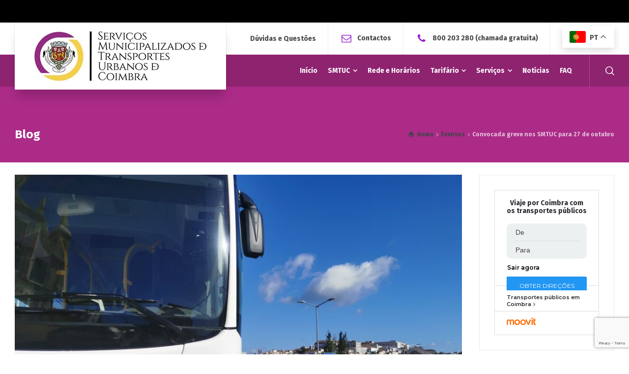

--- FILE ---
content_type: text/html; charset=UTF-8
request_url: https://www.smtuc.pt/eventos/convocada-greve-nos-smtuc-para-27-de-outubro/
body_size: 15436
content:
<!doctype html>
<html lang="pt-PT" class="no-js">
<head> 
<meta charset="UTF-8" />  
<meta name="viewport" content="width=device-width, initial-scale=1, maximum-scale=1">
<link rel="profile" href="http://gmpg.org/xfn/11">
<link rel="pingback" href="https://www.smtuc.pt/xmlrpc.php">
<title>Convocada greve nos SMTUC para 27 de outubro &#8211; SMTUC</title>
<meta name='robots' content='max-image-preview:large' />
	<style>img:is([sizes="auto" i], [sizes^="auto," i]) { contain-intrinsic-size: 3000px 1500px }</style>
	<script type="text/javascript">/*<![CDATA[ */ var html = document.getElementsByTagName("html")[0]; html.className = html.className.replace("no-js", "js"); window.onerror=function(e,f){var body = document.getElementsByTagName("body")[0]; body.className = body.className.replace("rt-loading", ""); var e_file = document.createElement("a");e_file.href = f;console.log( e );console.log( e_file.pathname );}/* ]]>*/</script>
<link rel='dns-prefetch' href='//stats.wp.com' />
<link rel='dns-prefetch' href='//fonts.googleapis.com' />
<link rel='dns-prefetch' href='//v0.wordpress.com' />
<link rel="alternate" type="application/rss+xml" title="SMTUC &raquo; Feed" href="https://www.smtuc.pt/feed/" />
<link rel="alternate" type="application/rss+xml" title="SMTUC &raquo; Feed de comentários" href="https://www.smtuc.pt/comments/feed/" />
<link rel="alternate" type="application/rss+xml" title="Feed de comentários de SMTUC &raquo; Convocada greve nos SMTUC para 27 de outubro" href="https://www.smtuc.pt/eventos/convocada-greve-nos-smtuc-para-27-de-outubro/feed/" />
<script type="text/javascript">
/* <![CDATA[ */
window._wpemojiSettings = {"baseUrl":"https:\/\/s.w.org\/images\/core\/emoji\/16.0.1\/72x72\/","ext":".png","svgUrl":"https:\/\/s.w.org\/images\/core\/emoji\/16.0.1\/svg\/","svgExt":".svg","source":{"concatemoji":"https:\/\/www.smtuc.pt\/wp-includes\/js\/wp-emoji-release.min.js?ver=6.8.3"}};
/*! This file is auto-generated */
!function(s,n){var o,i,e;function c(e){try{var t={supportTests:e,timestamp:(new Date).valueOf()};sessionStorage.setItem(o,JSON.stringify(t))}catch(e){}}function p(e,t,n){e.clearRect(0,0,e.canvas.width,e.canvas.height),e.fillText(t,0,0);var t=new Uint32Array(e.getImageData(0,0,e.canvas.width,e.canvas.height).data),a=(e.clearRect(0,0,e.canvas.width,e.canvas.height),e.fillText(n,0,0),new Uint32Array(e.getImageData(0,0,e.canvas.width,e.canvas.height).data));return t.every(function(e,t){return e===a[t]})}function u(e,t){e.clearRect(0,0,e.canvas.width,e.canvas.height),e.fillText(t,0,0);for(var n=e.getImageData(16,16,1,1),a=0;a<n.data.length;a++)if(0!==n.data[a])return!1;return!0}function f(e,t,n,a){switch(t){case"flag":return n(e,"\ud83c\udff3\ufe0f\u200d\u26a7\ufe0f","\ud83c\udff3\ufe0f\u200b\u26a7\ufe0f")?!1:!n(e,"\ud83c\udde8\ud83c\uddf6","\ud83c\udde8\u200b\ud83c\uddf6")&&!n(e,"\ud83c\udff4\udb40\udc67\udb40\udc62\udb40\udc65\udb40\udc6e\udb40\udc67\udb40\udc7f","\ud83c\udff4\u200b\udb40\udc67\u200b\udb40\udc62\u200b\udb40\udc65\u200b\udb40\udc6e\u200b\udb40\udc67\u200b\udb40\udc7f");case"emoji":return!a(e,"\ud83e\udedf")}return!1}function g(e,t,n,a){var r="undefined"!=typeof WorkerGlobalScope&&self instanceof WorkerGlobalScope?new OffscreenCanvas(300,150):s.createElement("canvas"),o=r.getContext("2d",{willReadFrequently:!0}),i=(o.textBaseline="top",o.font="600 32px Arial",{});return e.forEach(function(e){i[e]=t(o,e,n,a)}),i}function t(e){var t=s.createElement("script");t.src=e,t.defer=!0,s.head.appendChild(t)}"undefined"!=typeof Promise&&(o="wpEmojiSettingsSupports",i=["flag","emoji"],n.supports={everything:!0,everythingExceptFlag:!0},e=new Promise(function(e){s.addEventListener("DOMContentLoaded",e,{once:!0})}),new Promise(function(t){var n=function(){try{var e=JSON.parse(sessionStorage.getItem(o));if("object"==typeof e&&"number"==typeof e.timestamp&&(new Date).valueOf()<e.timestamp+604800&&"object"==typeof e.supportTests)return e.supportTests}catch(e){}return null}();if(!n){if("undefined"!=typeof Worker&&"undefined"!=typeof OffscreenCanvas&&"undefined"!=typeof URL&&URL.createObjectURL&&"undefined"!=typeof Blob)try{var e="postMessage("+g.toString()+"("+[JSON.stringify(i),f.toString(),p.toString(),u.toString()].join(",")+"));",a=new Blob([e],{type:"text/javascript"}),r=new Worker(URL.createObjectURL(a),{name:"wpTestEmojiSupports"});return void(r.onmessage=function(e){c(n=e.data),r.terminate(),t(n)})}catch(e){}c(n=g(i,f,p,u))}t(n)}).then(function(e){for(var t in e)n.supports[t]=e[t],n.supports.everything=n.supports.everything&&n.supports[t],"flag"!==t&&(n.supports.everythingExceptFlag=n.supports.everythingExceptFlag&&n.supports[t]);n.supports.everythingExceptFlag=n.supports.everythingExceptFlag&&!n.supports.flag,n.DOMReady=!1,n.readyCallback=function(){n.DOMReady=!0}}).then(function(){return e}).then(function(){var e;n.supports.everything||(n.readyCallback(),(e=n.source||{}).concatemoji?t(e.concatemoji):e.wpemoji&&e.twemoji&&(t(e.twemoji),t(e.wpemoji)))}))}((window,document),window._wpemojiSettings);
/* ]]> */
</script>
<link rel='stylesheet' id='businesslounge-style-all-css' href='https://www.smtuc.pt/wp-content/themes/businesslounge/css/app.min.css?ver=1.9.3.2' type='text/css' media='all' />
<link rel='stylesheet' id='fontello-css' href='https://www.smtuc.pt/wp-content/themes/businesslounge/css/fontello/css/fontello.css?ver=1.9.3.2' type='text/css' media='all' />
<link rel='stylesheet' id='businesslounge-theme-style-css' href='https://www.smtuc.pt/wp-content/themes/businesslounge-child/style.css?ver=1.9.3.2' type='text/css' media='all' />
<link rel='stylesheet' id='businesslounge-dynamic-css' href='https://www.smtuc.pt/wp-content/uploads/businesslounge/dynamic-style.css?ver=260102144702' type='text/css' media='all' />
<style id='wp-emoji-styles-inline-css' type='text/css'>

	img.wp-smiley, img.emoji {
		display: inline !important;
		border: none !important;
		box-shadow: none !important;
		height: 1em !important;
		width: 1em !important;
		margin: 0 0.07em !important;
		vertical-align: -0.1em !important;
		background: none !important;
		padding: 0 !important;
	}
</style>
<link rel='stylesheet' id='wp-block-library-css' href='https://www.smtuc.pt/wp-includes/css/dist/block-library/style.min.css?ver=6.8.3' type='text/css' media='all' />
<style id='classic-theme-styles-inline-css' type='text/css'>
/*! This file is auto-generated */
.wp-block-button__link{color:#fff;background-color:#32373c;border-radius:9999px;box-shadow:none;text-decoration:none;padding:calc(.667em + 2px) calc(1.333em + 2px);font-size:1.125em}.wp-block-file__button{background:#32373c;color:#fff;text-decoration:none}
</style>
<link rel='stylesheet' id='mediaelement-css' href='https://www.smtuc.pt/wp-includes/js/mediaelement/mediaelementplayer-legacy.min.css?ver=4.2.17' type='text/css' media='all' />
<link rel='stylesheet' id='wp-mediaelement-css' href='https://www.smtuc.pt/wp-includes/js/mediaelement/wp-mediaelement.min.css?ver=6.8.3' type='text/css' media='all' />
<style id='jetpack-sharing-buttons-style-inline-css' type='text/css'>
.jetpack-sharing-buttons__services-list{display:flex;flex-direction:row;flex-wrap:wrap;gap:0;list-style-type:none;margin:5px;padding:0}.jetpack-sharing-buttons__services-list.has-small-icon-size{font-size:12px}.jetpack-sharing-buttons__services-list.has-normal-icon-size{font-size:16px}.jetpack-sharing-buttons__services-list.has-large-icon-size{font-size:24px}.jetpack-sharing-buttons__services-list.has-huge-icon-size{font-size:36px}@media print{.jetpack-sharing-buttons__services-list{display:none!important}}.editor-styles-wrapper .wp-block-jetpack-sharing-buttons{gap:0;padding-inline-start:0}ul.jetpack-sharing-buttons__services-list.has-background{padding:1.25em 2.375em}
</style>
<style id='global-styles-inline-css' type='text/css'>
:root{--wp--preset--aspect-ratio--square: 1;--wp--preset--aspect-ratio--4-3: 4/3;--wp--preset--aspect-ratio--3-4: 3/4;--wp--preset--aspect-ratio--3-2: 3/2;--wp--preset--aspect-ratio--2-3: 2/3;--wp--preset--aspect-ratio--16-9: 16/9;--wp--preset--aspect-ratio--9-16: 9/16;--wp--preset--color--black: #000000;--wp--preset--color--cyan-bluish-gray: #abb8c3;--wp--preset--color--white: #ffffff;--wp--preset--color--pale-pink: #f78da7;--wp--preset--color--vivid-red: #cf2e2e;--wp--preset--color--luminous-vivid-orange: #ff6900;--wp--preset--color--luminous-vivid-amber: #fcb900;--wp--preset--color--light-green-cyan: #7bdcb5;--wp--preset--color--vivid-green-cyan: #00d084;--wp--preset--color--pale-cyan-blue: #8ed1fc;--wp--preset--color--vivid-cyan-blue: #0693e3;--wp--preset--color--vivid-purple: #9b51e0;--wp--preset--gradient--vivid-cyan-blue-to-vivid-purple: linear-gradient(135deg,rgba(6,147,227,1) 0%,rgb(155,81,224) 100%);--wp--preset--gradient--light-green-cyan-to-vivid-green-cyan: linear-gradient(135deg,rgb(122,220,180) 0%,rgb(0,208,130) 100%);--wp--preset--gradient--luminous-vivid-amber-to-luminous-vivid-orange: linear-gradient(135deg,rgba(252,185,0,1) 0%,rgba(255,105,0,1) 100%);--wp--preset--gradient--luminous-vivid-orange-to-vivid-red: linear-gradient(135deg,rgba(255,105,0,1) 0%,rgb(207,46,46) 100%);--wp--preset--gradient--very-light-gray-to-cyan-bluish-gray: linear-gradient(135deg,rgb(238,238,238) 0%,rgb(169,184,195) 100%);--wp--preset--gradient--cool-to-warm-spectrum: linear-gradient(135deg,rgb(74,234,220) 0%,rgb(151,120,209) 20%,rgb(207,42,186) 40%,rgb(238,44,130) 60%,rgb(251,105,98) 80%,rgb(254,248,76) 100%);--wp--preset--gradient--blush-light-purple: linear-gradient(135deg,rgb(255,206,236) 0%,rgb(152,150,240) 100%);--wp--preset--gradient--blush-bordeaux: linear-gradient(135deg,rgb(254,205,165) 0%,rgb(254,45,45) 50%,rgb(107,0,62) 100%);--wp--preset--gradient--luminous-dusk: linear-gradient(135deg,rgb(255,203,112) 0%,rgb(199,81,192) 50%,rgb(65,88,208) 100%);--wp--preset--gradient--pale-ocean: linear-gradient(135deg,rgb(255,245,203) 0%,rgb(182,227,212) 50%,rgb(51,167,181) 100%);--wp--preset--gradient--electric-grass: linear-gradient(135deg,rgb(202,248,128) 0%,rgb(113,206,126) 100%);--wp--preset--gradient--midnight: linear-gradient(135deg,rgb(2,3,129) 0%,rgb(40,116,252) 100%);--wp--preset--font-size--small: 13px;--wp--preset--font-size--medium: 20px;--wp--preset--font-size--large: 36px;--wp--preset--font-size--x-large: 42px;--wp--preset--spacing--20: 0.44rem;--wp--preset--spacing--30: 0.67rem;--wp--preset--spacing--40: 1rem;--wp--preset--spacing--50: 1.5rem;--wp--preset--spacing--60: 2.25rem;--wp--preset--spacing--70: 3.38rem;--wp--preset--spacing--80: 5.06rem;--wp--preset--shadow--natural: 6px 6px 9px rgba(0, 0, 0, 0.2);--wp--preset--shadow--deep: 12px 12px 50px rgba(0, 0, 0, 0.4);--wp--preset--shadow--sharp: 6px 6px 0px rgba(0, 0, 0, 0.2);--wp--preset--shadow--outlined: 6px 6px 0px -3px rgba(255, 255, 255, 1), 6px 6px rgba(0, 0, 0, 1);--wp--preset--shadow--crisp: 6px 6px 0px rgba(0, 0, 0, 1);}:where(.is-layout-flex){gap: 0.5em;}:where(.is-layout-grid){gap: 0.5em;}body .is-layout-flex{display: flex;}.is-layout-flex{flex-wrap: wrap;align-items: center;}.is-layout-flex > :is(*, div){margin: 0;}body .is-layout-grid{display: grid;}.is-layout-grid > :is(*, div){margin: 0;}:where(.wp-block-columns.is-layout-flex){gap: 2em;}:where(.wp-block-columns.is-layout-grid){gap: 2em;}:where(.wp-block-post-template.is-layout-flex){gap: 1.25em;}:where(.wp-block-post-template.is-layout-grid){gap: 1.25em;}.has-black-color{color: var(--wp--preset--color--black) !important;}.has-cyan-bluish-gray-color{color: var(--wp--preset--color--cyan-bluish-gray) !important;}.has-white-color{color: var(--wp--preset--color--white) !important;}.has-pale-pink-color{color: var(--wp--preset--color--pale-pink) !important;}.has-vivid-red-color{color: var(--wp--preset--color--vivid-red) !important;}.has-luminous-vivid-orange-color{color: var(--wp--preset--color--luminous-vivid-orange) !important;}.has-luminous-vivid-amber-color{color: var(--wp--preset--color--luminous-vivid-amber) !important;}.has-light-green-cyan-color{color: var(--wp--preset--color--light-green-cyan) !important;}.has-vivid-green-cyan-color{color: var(--wp--preset--color--vivid-green-cyan) !important;}.has-pale-cyan-blue-color{color: var(--wp--preset--color--pale-cyan-blue) !important;}.has-vivid-cyan-blue-color{color: var(--wp--preset--color--vivid-cyan-blue) !important;}.has-vivid-purple-color{color: var(--wp--preset--color--vivid-purple) !important;}.has-black-background-color{background-color: var(--wp--preset--color--black) !important;}.has-cyan-bluish-gray-background-color{background-color: var(--wp--preset--color--cyan-bluish-gray) !important;}.has-white-background-color{background-color: var(--wp--preset--color--white) !important;}.has-pale-pink-background-color{background-color: var(--wp--preset--color--pale-pink) !important;}.has-vivid-red-background-color{background-color: var(--wp--preset--color--vivid-red) !important;}.has-luminous-vivid-orange-background-color{background-color: var(--wp--preset--color--luminous-vivid-orange) !important;}.has-luminous-vivid-amber-background-color{background-color: var(--wp--preset--color--luminous-vivid-amber) !important;}.has-light-green-cyan-background-color{background-color: var(--wp--preset--color--light-green-cyan) !important;}.has-vivid-green-cyan-background-color{background-color: var(--wp--preset--color--vivid-green-cyan) !important;}.has-pale-cyan-blue-background-color{background-color: var(--wp--preset--color--pale-cyan-blue) !important;}.has-vivid-cyan-blue-background-color{background-color: var(--wp--preset--color--vivid-cyan-blue) !important;}.has-vivid-purple-background-color{background-color: var(--wp--preset--color--vivid-purple) !important;}.has-black-border-color{border-color: var(--wp--preset--color--black) !important;}.has-cyan-bluish-gray-border-color{border-color: var(--wp--preset--color--cyan-bluish-gray) !important;}.has-white-border-color{border-color: var(--wp--preset--color--white) !important;}.has-pale-pink-border-color{border-color: var(--wp--preset--color--pale-pink) !important;}.has-vivid-red-border-color{border-color: var(--wp--preset--color--vivid-red) !important;}.has-luminous-vivid-orange-border-color{border-color: var(--wp--preset--color--luminous-vivid-orange) !important;}.has-luminous-vivid-amber-border-color{border-color: var(--wp--preset--color--luminous-vivid-amber) !important;}.has-light-green-cyan-border-color{border-color: var(--wp--preset--color--light-green-cyan) !important;}.has-vivid-green-cyan-border-color{border-color: var(--wp--preset--color--vivid-green-cyan) !important;}.has-pale-cyan-blue-border-color{border-color: var(--wp--preset--color--pale-cyan-blue) !important;}.has-vivid-cyan-blue-border-color{border-color: var(--wp--preset--color--vivid-cyan-blue) !important;}.has-vivid-purple-border-color{border-color: var(--wp--preset--color--vivid-purple) !important;}.has-vivid-cyan-blue-to-vivid-purple-gradient-background{background: var(--wp--preset--gradient--vivid-cyan-blue-to-vivid-purple) !important;}.has-light-green-cyan-to-vivid-green-cyan-gradient-background{background: var(--wp--preset--gradient--light-green-cyan-to-vivid-green-cyan) !important;}.has-luminous-vivid-amber-to-luminous-vivid-orange-gradient-background{background: var(--wp--preset--gradient--luminous-vivid-amber-to-luminous-vivid-orange) !important;}.has-luminous-vivid-orange-to-vivid-red-gradient-background{background: var(--wp--preset--gradient--luminous-vivid-orange-to-vivid-red) !important;}.has-very-light-gray-to-cyan-bluish-gray-gradient-background{background: var(--wp--preset--gradient--very-light-gray-to-cyan-bluish-gray) !important;}.has-cool-to-warm-spectrum-gradient-background{background: var(--wp--preset--gradient--cool-to-warm-spectrum) !important;}.has-blush-light-purple-gradient-background{background: var(--wp--preset--gradient--blush-light-purple) !important;}.has-blush-bordeaux-gradient-background{background: var(--wp--preset--gradient--blush-bordeaux) !important;}.has-luminous-dusk-gradient-background{background: var(--wp--preset--gradient--luminous-dusk) !important;}.has-pale-ocean-gradient-background{background: var(--wp--preset--gradient--pale-ocean) !important;}.has-electric-grass-gradient-background{background: var(--wp--preset--gradient--electric-grass) !important;}.has-midnight-gradient-background{background: var(--wp--preset--gradient--midnight) !important;}.has-small-font-size{font-size: var(--wp--preset--font-size--small) !important;}.has-medium-font-size{font-size: var(--wp--preset--font-size--medium) !important;}.has-large-font-size{font-size: var(--wp--preset--font-size--large) !important;}.has-x-large-font-size{font-size: var(--wp--preset--font-size--x-large) !important;}
:where(.wp-block-post-template.is-layout-flex){gap: 1.25em;}:where(.wp-block-post-template.is-layout-grid){gap: 1.25em;}
:where(.wp-block-columns.is-layout-flex){gap: 2em;}:where(.wp-block-columns.is-layout-grid){gap: 2em;}
:root :where(.wp-block-pullquote){font-size: 1.5em;line-height: 1.6;}
</style>
<link rel='stylesheet' id='contact-form-7-css' href='https://www.smtuc.pt/wp-content/plugins/contact-form-7/includes/css/styles.css?ver=6.1.4' type='text/css' media='all' />
<link rel='stylesheet' id='ditty-news-ticker-font-css' href='https://www.smtuc.pt/wp-content/plugins/ditty-news-ticker/legacy/inc/static/libs/fontastic/styles.css?ver=3.1.63' type='text/css' media='all' />
<link rel='stylesheet' id='ditty-news-ticker-css' href='https://www.smtuc.pt/wp-content/plugins/ditty-news-ticker/legacy/inc/static/css/style.css?ver=3.1.63' type='text/css' media='all' />
<link rel='stylesheet' id='ditty-displays-css' href='https://www.smtuc.pt/wp-content/plugins/ditty-news-ticker/assets/build/dittyDisplays.css?ver=3.1.63' type='text/css' media='all' />
<link rel='stylesheet' id='ditty-fontawesome-css' href='https://www.smtuc.pt/wp-content/plugins/ditty-news-ticker/includes/libs/fontawesome-6.4.0/css/all.css?ver=6.4.0' type='text/css' media='' />
<link rel='stylesheet' id='businesslounge-google-fonts-css' href='//fonts.googleapis.com/css?family=Fira+Sans%3A700%2Cregular%2C500%2C400i%2Citalic&#038;subset=latin&#038;ver=1.0.0' type='text/css' media='all' />
<script type="text/javascript" src="https://www.smtuc.pt/wp-includes/js/jquery/jquery.min.js?ver=3.7.1" id="jquery-core-js"></script>
<script type="text/javascript" src="https://www.smtuc.pt/wp-includes/js/jquery/jquery-migrate.min.js?ver=3.4.1" id="jquery-migrate-js"></script>
<script></script><link rel="https://api.w.org/" href="https://www.smtuc.pt/wp-json/" /><link rel="alternate" title="JSON" type="application/json" href="https://www.smtuc.pt/wp-json/wp/v2/posts/16960" /><link rel="EditURI" type="application/rsd+xml" title="RSD" href="https://www.smtuc.pt/xmlrpc.php?rsd" />
<link rel="canonical" href="https://www.smtuc.pt/eventos/convocada-greve-nos-smtuc-para-27-de-outubro/" />
<link rel='shortlink' href='https://www.smtuc.pt/?p=16960' />
<link rel="alternate" title="oEmbed (JSON)" type="application/json+oembed" href="https://www.smtuc.pt/wp-json/oembed/1.0/embed?url=https%3A%2F%2Fwww.smtuc.pt%2Feventos%2Fconvocada-greve-nos-smtuc-para-27-de-outubro%2F" />
<link rel="alternate" title="oEmbed (XML)" type="text/xml+oembed" href="https://www.smtuc.pt/wp-json/oembed/1.0/embed?url=https%3A%2F%2Fwww.smtuc.pt%2Feventos%2Fconvocada-greve-nos-smtuc-para-27-de-outubro%2F&#038;format=xml" />
<style></style>	<style>img#wpstats{display:none}</style>
		<meta name="generator" content="Powered by BusinessLounge Business WordPress Theme CT:1 TV:1.9.3.2 PV:1.9.3" />
<meta name="generator" content="Powered by WPBakery Page Builder - drag and drop page builder for WordPress."/>
<link rel="icon" href="https://www.smtuc.pt/wp-content/uploads/2020/10/cropped-Logotipo-SMTUC-512x512-1-32x32.png" sizes="32x32" />
<link rel="icon" href="https://www.smtuc.pt/wp-content/uploads/2020/10/cropped-Logotipo-SMTUC-512x512-1-192x192.png" sizes="192x192" />
<link rel="apple-touch-icon" href="https://www.smtuc.pt/wp-content/uploads/2020/10/cropped-Logotipo-SMTUC-512x512-1-180x180.png" />
<meta name="msapplication-TileImage" content="https://www.smtuc.pt/wp-content/uploads/2020/10/cropped-Logotipo-SMTUC-512x512-1-270x270.png" />
		<style type="text/css" id="wp-custom-css">
			.breadcrumb a, .breadcrumb a:before {
    color: #3f444a;
}

.small, small {
    font-size: 85%;
    display: none;
}

.widget-container .directions-button .directions-button:hover, .widget-container .directions-button:focus {
    background: #ab2b87;
}		</style>
		<noscript><style> .wpb_animate_when_almost_visible { opacity: 1; }</style></noscript>	<script type="text/javascript" src="https://app.mailjet.com/pas-nc-pop-in-v1.js"></script>
</head>
<body class="wp-singular post-template-default single single-post postid-16960 single-format-standard wp-theme-businesslounge wp-child-theme-businesslounge-child  rt-transition overlapped-header sticky-header sticky-header-style-1 sticky-logo header-style-1 header-search-button businesslounge-default-header-width businesslounge-default-footer-width mobile-menu-enabled wpb-js-composer js-comp-ver-8.4.1 vc_responsive">

<!-- background wrapper -->
<div id="container">   
 
<div class="businesslounge-top-bar">
	<div class="top-bar-inner">
		<div class="top-bar-left">
			<div id="mtphr-dnt-widget-2" class="topbar-widget widget mtphr-dnt-widget"><div id="mtphr-dnt-5003-widget" class="mtphr-dnt mtphr-dnt-5003 mtphr-dnt-default mtphr-dnt-scroll mtphr-dnt-scroll-left"><div class="mtphr-dnt-wrapper mtphr-dnt-clearfix"><div class="mtphr-dnt-tick-container"><div class="mtphr-dnt-tick-contents"><div class="mtphr-dnt-tick mtphr-dnt-default-tick mtphr-dnt-clearfix "><a href="https://www.smtuc.pt/novidades/linhas-50-50m-50s-e-50t-passam-a-fazer-ponto-de-horario-em-trouxemil-a-partir-de-segunda-feira/" target="_self">19/01: ALTERAÇÃO DE PONTO DE HORÁRIO NAS LINHAS 50, 50M 50S E 50T</a></div><div class="mtphr-dnt-tick mtphr-dnt-default-tick mtphr-dnt-clearfix "><a href="https://www.smtuc.pt/novidades/intervencao-na-rua-joao-machado-condiciona-circulacao-e-altera-paragens-dos-smtuc-junto-ao-palacio-da-justica/" target="_self">14/01: ALTERAÇÕES NAS PARAGENS JUNTO AO PALÁCIO DA JUSTIÇA</a></div><div class="mtphr-dnt-tick mtphr-dnt-default-tick mtphr-dnt-clearfix "><a href="https://www.smtuc.pt/novidades/reabertura-das-ruas-oliveira-matos-e-castro-matoso-normaliza-itinerarios/" target="_self">14/01: REABERTURA DAS RUAS OLIVEIRA MATOS E CASTRO MATOSO</a></div></div></div></div></div></div>		</div>
		<div class="top-bar-right">
					</div>
	</div>
</div>
 

	<header class="top-header" data-color="">

				<div class="main-header-holder">
			<div class="header-elements">

					

					<div id="logo" class="site-logo businesslounge-dark-header">
		
			 <a href="https://www.smtuc.pt/" title="SMTUC"><img width="350" height="100" src="https://www.smtuc.pt/wp-content/uploads/2018/12/logo_smtuc1.jpg" alt="SMTUC" class="dark-logo logo-image" srcset="https://www.smtuc.pt/wp-content/uploads/2018/12/logo-smtucH.png 1.3x" /><img width="350" height="100" src="https://www.smtuc.pt/wp-content/uploads/2018/12/logo_smtuc1.jpg" alt="SMTUC" class="light-logo logo-image" srcset="https://www.smtuc.pt/wp-content/uploads/2018/12/logo-smtucH.png 1.3x" /></a> 		
		</div><!-- / end #logo -->

				

				<div class="header-row first businesslounge-dark-header">
					<div class="header-col left">
								 
					</div>

					<div class="header-col right">
						<div id="rtframework_text-10" class="header-widget widget widget-businesslounge-text"><span class="icon icon-faq"></span><a title="Duvidas e questões" href="https://www.smtuc.pt/faq">Dúvidas e Questões</a></div><div id="rtframework_text-8" class="header-widget widget widget-businesslounge-text"><h6><span class="icon icon-mail"></span><a title="Envie-nos uma mensagem" href="https://www.smtuc.pt/contactos">Contactos</a></h6></div><div id="rtframework_text-9" class="header-widget widget widget-businesslounge-text"><h6><span class="icon icon-phone"></span><a href="tel:+351800203280" 
title="ligue-nos">800 203 280</a> (chamada gratuita)</h6></div><div id="gtranslate-2" class="header-widget widget widget_gtranslate"><div class="gtranslate_wrapper" id="gt-wrapper-35026387"></div></div>		
					</div>
				</div><!-- / .header-row.first -->


				<div class="header-row second businesslounge-light-header dynamic-skin">
					<div class="header-col left">
									
					</div>

					<div class="header-col right">
											
			<nav><ul class="main-menu"><li id='menu-item-19155' data-depth='0' class="menu-item menu-item-type-post_type menu-item-object-page menu-item-home"><a  href="https://www.smtuc.pt/"><span>Início</span></a> </li>
<li id='menu-item-5062' data-depth='0' class="menu-item menu-item-type-custom menu-item-object-custom menu-item-has-children"><a  href="#"><span>SMTUC</span></a> 
<ul class="sub-menu">
<li id='menu-item-4567' data-depth='1' class="menu-item menu-item-type-post_type menu-item-object-page"><a  href="https://www.smtuc.pt/quem-somos/">Quem Somos</a> </li>
<li id='menu-item-4740' data-depth='1' class="menu-item menu-item-type-post_type menu-item-object-page"><a  href="https://www.smtuc.pt/quem-somos/historia-dos-transportes-urbanos-em-coimbra/">História dos Transportes Urbanos em Coimbra</a> </li>
<li id='menu-item-19672' data-depth='1' class="menu-item menu-item-type-custom menu-item-object-custom menu-item-has-children"><a  href="#">Documentos</a> 
	<ul class="sub-menu">
<li id='menu-item-19671' data-depth='2' class="menu-item menu-item-type-post_type menu-item-object-page"><a  href="https://www.smtuc.pt/quem-somos/atas/">Atas</a> </li>
<li id='menu-item-19663' data-depth='2' class="menu-item menu-item-type-post_type menu-item-object-page"><a  href="https://www.smtuc.pt/quem-somos/documentos-financeiros/">Documentos Financeiros</a> </li>
<li id='menu-item-19677' data-depth='2' class="menu-item menu-item-type-post_type menu-item-object-page"><a  href="https://www.smtuc.pt/quem-somos/recursos-humanos/">Recursos Humanos</a> </li>
<li id='menu-item-19670' data-depth='2' class="menu-item menu-item-type-post_type menu-item-object-page"><a  href="https://www.smtuc.pt/quem-somos/outros-documentos/">Outros Documentos</a> </li>
	</ul>
</li>
</ul>
</li>
<li id='menu-item-14651' data-depth='0' class="menu-item menu-item-type-post_type menu-item-object-page"><a  href="https://www.smtuc.pt/rede-e-horarios/"><span>Rede e Horários</span></a> </li>
<li id='menu-item-20009' data-depth='0' class="menu-item menu-item-type-post_type menu-item-object-page menu-item-has-children"><a  href="https://www.smtuc.pt/tarifario-2/"><span>Tarifário</span></a> 
<ul class="sub-menu">
<li id='menu-item-5160' data-depth='1' class="menu-item menu-item-type-post_type menu-item-object-page"><a  href="https://www.smtuc.pt/locais-de-venda/">Locais de Venda</a> </li>
<li id='menu-item-20017' data-depth='1' class="menu-item menu-item-type-post_type menu-item-object-page"><a  href="https://www.smtuc.pt/tabela-tarifaria/">Tabela Tarifária</a> </li>
</ul>
</li>
<li id='menu-item-14661' data-depth='0' class="menu-item menu-item-type-post_type menu-item-object-page menu-item-has-children"><a  href="https://www.smtuc.pt/servicos/"><span>Serviços</span></a> 
<ul class="sub-menu">
<li id='menu-item-4735' data-depth='1' class="menu-item menu-item-type-post_type menu-item-object-page"><a  href="https://www.smtuc.pt/coimbra-tour/">Coimbra Tour</a> </li>
<li id='menu-item-9954' data-depth='1' class="menu-item menu-item-type-post_type menu-item-object-page"><a  href="https://www.smtuc.pt/ecovia-parkride/">ECOVIA Park&#038;Ride</a> </li>
<li id='menu-item-4736' data-depth='1' class="menu-item menu-item-type-post_type menu-item-object-page"><a  href="https://www.smtuc.pt/elevador-do-mercado/">Elevador do Mercado</a> </li>
<li id='menu-item-4739' data-depth='1' class="menu-item menu-item-type-post_type menu-item-object-page"><a  href="https://www.smtuc.pt/estacionamentos/">Estacionamentos</a> </li>
<li id='menu-item-4738' data-depth='1' class="menu-item menu-item-type-post_type menu-item-object-page"><a  href="https://www.smtuc.pt/linha-azul/">Linha Azul</a> </li>
<li id='menu-item-4737' data-depth='1' class="menu-item menu-item-type-post_type menu-item-object-page"><a  href="https://www.smtuc.pt/linha-do-botanico/">Linha do Botânico</a> </li>
<li id='menu-item-4997' data-depth='1' class="menu-item menu-item-type-post_type menu-item-object-page"><a  href="https://www.smtuc.pt/produtos/">Produtos</a> </li>
<li id='menu-item-18747' data-depth='1' class="menu-item menu-item-type-post_type menu-item-object-page"><a  href="https://www.smtuc.pt/servicos/projeto-sum-seamless-shared-urban-mobility/">Projeto SUM (Seamless Shared Urban Mobility)</a> </li>
<li id='menu-item-4996' data-depth='1' class="menu-item menu-item-type-post_type menu-item-object-page"><a  href="https://www.smtuc.pt/publicidade-nas-viaturas/">Publicidade nas Viaturas</a> </li>
<li id='menu-item-4734' data-depth='1' class="menu-item menu-item-type-post_type menu-item-object-page"><a  href="https://www.smtuc.pt/transporte-a-pedido-servico-de-transporte-especial/">Transporte a Pedido | Serviço de Transporte Especial</a> </li>
</ul>
</li>
<li id='menu-item-5240' data-depth='0' class="menu-item menu-item-type-post_type menu-item-object-page"><a  href="https://www.smtuc.pt/blog/"><span>Notícias</span></a> </li>
<li id='menu-item-4565' data-depth='0' class="menu-item menu-item-type-post_type menu-item-object-page"><a  href="https://www.smtuc.pt/faq/"><span>FAQ</span></a> </li>
</ul></nav> 
				
		
				<div class="header-tools">
				<ul>
					<li class="search-button tools-icon"><a href="#" class="businesslounge-search-button" title="Search"><span class="ui-icon-top-search"></span></a></li>
				</ul>
			</div><!-- / end .nav-buttons -->
				
					</div> 			
				</div><!-- / .header-row.second -->
			</div><!-- / .header-elements -->
		</div><!-- / .main-header-header -->
		
				<div class="sticky-header-holder">
			<div class="header-elements">
				<div class="header-row businesslounge-dark-header">
					<div class="header-col left">
			
							

		<div id="sticky-logo" class="site-logo">
			 <a href="https://www.smtuc.pt/" title="SMTUC"><img width="350" height="100" src="https://www.smtuc.pt/wp-content/uploads/2018/12/logo_smtuc1.jpg" alt="SMTUC" class="sticky-logo" srcset="https://www.smtuc.pt/wp-content/uploads/2018/12/logo-smtucH.png 1.3x" /></a> 		
		</div><!-- / end #sticky-logo -->

			
					</div>

					<div class="header-col right">
											
			<nav><ul class="main-menu"><li id='sticky-menu-item-19155' data-depth='0' class="menu-item menu-item-type-post_type menu-item-object-page menu-item-home"><a  href="https://www.smtuc.pt/"><span>Início</span></a> </li>
<li id='sticky-menu-item-5062' data-depth='0' class="menu-item menu-item-type-custom menu-item-object-custom menu-item-has-children"><a  href="#"><span>SMTUC</span></a> 
<ul class="sub-menu">
<li id='sticky-menu-item-4567' data-depth='1' class="menu-item menu-item-type-post_type menu-item-object-page"><a  href="https://www.smtuc.pt/quem-somos/">Quem Somos</a> </li>
<li id='sticky-menu-item-4740' data-depth='1' class="menu-item menu-item-type-post_type menu-item-object-page"><a  href="https://www.smtuc.pt/quem-somos/historia-dos-transportes-urbanos-em-coimbra/">História dos Transportes Urbanos em Coimbra</a> </li>
<li id='sticky-menu-item-19672' data-depth='1' class="menu-item menu-item-type-custom menu-item-object-custom menu-item-has-children"><a  href="#">Documentos</a> 
	<ul class="sub-menu">
<li id='sticky-menu-item-19671' data-depth='2' class="menu-item menu-item-type-post_type menu-item-object-page"><a  href="https://www.smtuc.pt/quem-somos/atas/">Atas</a> </li>
<li id='sticky-menu-item-19663' data-depth='2' class="menu-item menu-item-type-post_type menu-item-object-page"><a  href="https://www.smtuc.pt/quem-somos/documentos-financeiros/">Documentos Financeiros</a> </li>
<li id='sticky-menu-item-19677' data-depth='2' class="menu-item menu-item-type-post_type menu-item-object-page"><a  href="https://www.smtuc.pt/quem-somos/recursos-humanos/">Recursos Humanos</a> </li>
<li id='sticky-menu-item-19670' data-depth='2' class="menu-item menu-item-type-post_type menu-item-object-page"><a  href="https://www.smtuc.pt/quem-somos/outros-documentos/">Outros Documentos</a> </li>
	</ul>
</li>
</ul>
</li>
<li id='sticky-menu-item-14651' data-depth='0' class="menu-item menu-item-type-post_type menu-item-object-page"><a  href="https://www.smtuc.pt/rede-e-horarios/"><span>Rede e Horários</span></a> </li>
<li id='sticky-menu-item-20009' data-depth='0' class="menu-item menu-item-type-post_type menu-item-object-page menu-item-has-children"><a  href="https://www.smtuc.pt/tarifario-2/"><span>Tarifário</span></a> 
<ul class="sub-menu">
<li id='sticky-menu-item-5160' data-depth='1' class="menu-item menu-item-type-post_type menu-item-object-page"><a  href="https://www.smtuc.pt/locais-de-venda/">Locais de Venda</a> </li>
<li id='sticky-menu-item-20017' data-depth='1' class="menu-item menu-item-type-post_type menu-item-object-page"><a  href="https://www.smtuc.pt/tabela-tarifaria/">Tabela Tarifária</a> </li>
</ul>
</li>
<li id='sticky-menu-item-14661' data-depth='0' class="menu-item menu-item-type-post_type menu-item-object-page menu-item-has-children"><a  href="https://www.smtuc.pt/servicos/"><span>Serviços</span></a> 
<ul class="sub-menu">
<li id='sticky-menu-item-4735' data-depth='1' class="menu-item menu-item-type-post_type menu-item-object-page"><a  href="https://www.smtuc.pt/coimbra-tour/">Coimbra Tour</a> </li>
<li id='sticky-menu-item-9954' data-depth='1' class="menu-item menu-item-type-post_type menu-item-object-page"><a  href="https://www.smtuc.pt/ecovia-parkride/">ECOVIA Park&#038;Ride</a> </li>
<li id='sticky-menu-item-4736' data-depth='1' class="menu-item menu-item-type-post_type menu-item-object-page"><a  href="https://www.smtuc.pt/elevador-do-mercado/">Elevador do Mercado</a> </li>
<li id='sticky-menu-item-4739' data-depth='1' class="menu-item menu-item-type-post_type menu-item-object-page"><a  href="https://www.smtuc.pt/estacionamentos/">Estacionamentos</a> </li>
<li id='sticky-menu-item-4738' data-depth='1' class="menu-item menu-item-type-post_type menu-item-object-page"><a  href="https://www.smtuc.pt/linha-azul/">Linha Azul</a> </li>
<li id='sticky-menu-item-4737' data-depth='1' class="menu-item menu-item-type-post_type menu-item-object-page"><a  href="https://www.smtuc.pt/linha-do-botanico/">Linha do Botânico</a> </li>
<li id='sticky-menu-item-4997' data-depth='1' class="menu-item menu-item-type-post_type menu-item-object-page"><a  href="https://www.smtuc.pt/produtos/">Produtos</a> </li>
<li id='sticky-menu-item-18747' data-depth='1' class="menu-item menu-item-type-post_type menu-item-object-page"><a  href="https://www.smtuc.pt/servicos/projeto-sum-seamless-shared-urban-mobility/">Projeto SUM (Seamless Shared Urban Mobility)</a> </li>
<li id='sticky-menu-item-4996' data-depth='1' class="menu-item menu-item-type-post_type menu-item-object-page"><a  href="https://www.smtuc.pt/publicidade-nas-viaturas/">Publicidade nas Viaturas</a> </li>
<li id='sticky-menu-item-4734' data-depth='1' class="menu-item menu-item-type-post_type menu-item-object-page"><a  href="https://www.smtuc.pt/transporte-a-pedido-servico-de-transporte-especial/">Transporte a Pedido | Serviço de Transporte Especial</a> </li>
</ul>
</li>
<li id='sticky-menu-item-5240' data-depth='0' class="menu-item menu-item-type-post_type menu-item-object-page"><a  href="https://www.smtuc.pt/blog/"><span>Notícias</span></a> </li>
<li id='sticky-menu-item-4565' data-depth='0' class="menu-item menu-item-type-post_type menu-item-object-page"><a  href="https://www.smtuc.pt/faq/"><span>FAQ</span></a> </li>
</ul></nav> 
				
		
				<div class="header-tools">
				<ul>
					<li class="search-button tools-icon"><a href="#" class="businesslounge-search-button" title="Search"><span class="ui-icon-top-search"></span></a></li>
				</ul>
			</div><!-- / end .nav-buttons -->
				
					</div>
				</div><!-- / .header-row.first --> 
			</div>
		</div><!-- / .sticky-header-header -->
				
	</header> 
<header class="mobile-header">
		<div class="mobile-header-holder">
			<div class="header-elements">
				<div class="header-row businesslounge-dark-header">
					<div class="header-col left">
								 		
		<!-- mobile menu button -->
		<div class="mobile-menu-button-wrapper">
			<div class="mobile-menu-button businesslounge-menu-button"><span></span><span></span><span></span></div>		
		</div>
				 
					</div>

					<div class="header-col center">
							

		<div id="mobile-logo" class="site-logo">
			 <a href="https://www.smtuc.pt/" title="SMTUC"><img width="350" height="100" src="https://www.smtuc.pt/wp-content/uploads/2018/12/logo_smtuc1.jpg" alt="SMTUC" class="mobile-logo" srcset="https://www.smtuc.pt/wp-content/uploads/2018/12/logo-smtucH.png 1.3x" /></a> 		
		</div><!-- / end #mobile-logo -->

 
			 
					</div>

					<div class="header-col right">
									<div class="header-tools">
				<ul>
					<li class="search-button tools-icon"><a href="#" class="businesslounge-search-button" title="Search"><span class="ui-icon-top-search"></span></a></li>
				</ul>
			</div><!-- / end .nav-buttons -->
				
					</div>
				</div><!-- / .header-row -->
			</div>
		</div><!-- / .mobile-header-header -->
	</header>
			 
		<!-- mobile menu -->
		<div class="mobile-nav">
						

				<!-- navigation holder -->
				<nav>
					<ul id="mobile-navigation" class="menu"><li id='mobile-menu-item-19155' data-depth='0' class="menu-item menu-item-type-post_type menu-item-object-page menu-item-home"><a  href="https://www.smtuc.pt/"><span>Início</span></a> </li>
<li id='mobile-menu-item-5062' data-depth='0' class="menu-item menu-item-type-custom menu-item-object-custom menu-item-has-children"><a  href="#"><span>SMTUC</span></a> 
<ul class="sub-menu">
<li id='mobile-menu-item-4567' data-depth='1' class="menu-item menu-item-type-post_type menu-item-object-page"><a  href="https://www.smtuc.pt/quem-somos/">Quem Somos</a> </li>
<li id='mobile-menu-item-4740' data-depth='1' class="menu-item menu-item-type-post_type menu-item-object-page"><a  href="https://www.smtuc.pt/quem-somos/historia-dos-transportes-urbanos-em-coimbra/">História dos Transportes Urbanos em Coimbra</a> </li>
<li id='mobile-menu-item-19672' data-depth='1' class="menu-item menu-item-type-custom menu-item-object-custom menu-item-has-children"><a  href="#">Documentos</a> 
	<ul class="sub-menu">
<li id='mobile-menu-item-19671' data-depth='2' class="menu-item menu-item-type-post_type menu-item-object-page"><a  href="https://www.smtuc.pt/quem-somos/atas/">Atas</a> </li>
<li id='mobile-menu-item-19663' data-depth='2' class="menu-item menu-item-type-post_type menu-item-object-page"><a  href="https://www.smtuc.pt/quem-somos/documentos-financeiros/">Documentos Financeiros</a> </li>
<li id='mobile-menu-item-19677' data-depth='2' class="menu-item menu-item-type-post_type menu-item-object-page"><a  href="https://www.smtuc.pt/quem-somos/recursos-humanos/">Recursos Humanos</a> </li>
<li id='mobile-menu-item-19670' data-depth='2' class="menu-item menu-item-type-post_type menu-item-object-page"><a  href="https://www.smtuc.pt/quem-somos/outros-documentos/">Outros Documentos</a> </li>
	</ul>
</li>
</ul>
</li>
<li id='mobile-menu-item-14651' data-depth='0' class="menu-item menu-item-type-post_type menu-item-object-page"><a  href="https://www.smtuc.pt/rede-e-horarios/"><span>Rede e Horários</span></a> </li>
<li id='mobile-menu-item-20009' data-depth='0' class="menu-item menu-item-type-post_type menu-item-object-page menu-item-has-children"><a  href="https://www.smtuc.pt/tarifario-2/"><span>Tarifário</span></a> 
<ul class="sub-menu">
<li id='mobile-menu-item-5160' data-depth='1' class="menu-item menu-item-type-post_type menu-item-object-page"><a  href="https://www.smtuc.pt/locais-de-venda/">Locais de Venda</a> </li>
<li id='mobile-menu-item-20017' data-depth='1' class="menu-item menu-item-type-post_type menu-item-object-page"><a  href="https://www.smtuc.pt/tabela-tarifaria/">Tabela Tarifária</a> </li>
</ul>
</li>
<li id='mobile-menu-item-14661' data-depth='0' class="menu-item menu-item-type-post_type menu-item-object-page menu-item-has-children"><a  href="https://www.smtuc.pt/servicos/"><span>Serviços</span></a> 
<ul class="sub-menu">
<li id='mobile-menu-item-4735' data-depth='1' class="menu-item menu-item-type-post_type menu-item-object-page"><a  href="https://www.smtuc.pt/coimbra-tour/">Coimbra Tour</a> </li>
<li id='mobile-menu-item-9954' data-depth='1' class="menu-item menu-item-type-post_type menu-item-object-page"><a  href="https://www.smtuc.pt/ecovia-parkride/">ECOVIA Park&#038;Ride</a> </li>
<li id='mobile-menu-item-4736' data-depth='1' class="menu-item menu-item-type-post_type menu-item-object-page"><a  href="https://www.smtuc.pt/elevador-do-mercado/">Elevador do Mercado</a> </li>
<li id='mobile-menu-item-4739' data-depth='1' class="menu-item menu-item-type-post_type menu-item-object-page"><a  href="https://www.smtuc.pt/estacionamentos/">Estacionamentos</a> </li>
<li id='mobile-menu-item-4738' data-depth='1' class="menu-item menu-item-type-post_type menu-item-object-page"><a  href="https://www.smtuc.pt/linha-azul/">Linha Azul</a> </li>
<li id='mobile-menu-item-4737' data-depth='1' class="menu-item menu-item-type-post_type menu-item-object-page"><a  href="https://www.smtuc.pt/linha-do-botanico/">Linha do Botânico</a> </li>
<li id='mobile-menu-item-4997' data-depth='1' class="menu-item menu-item-type-post_type menu-item-object-page"><a  href="https://www.smtuc.pt/produtos/">Produtos</a> </li>
<li id='mobile-menu-item-18747' data-depth='1' class="menu-item menu-item-type-post_type menu-item-object-page"><a  href="https://www.smtuc.pt/servicos/projeto-sum-seamless-shared-urban-mobility/">Projeto SUM (Seamless Shared Urban Mobility)</a> </li>
<li id='mobile-menu-item-4996' data-depth='1' class="menu-item menu-item-type-post_type menu-item-object-page"><a  href="https://www.smtuc.pt/publicidade-nas-viaturas/">Publicidade nas Viaturas</a> </li>
<li id='mobile-menu-item-4734' data-depth='1' class="menu-item menu-item-type-post_type menu-item-object-page"><a  href="https://www.smtuc.pt/transporte-a-pedido-servico-de-transporte-especial/">Transporte a Pedido | Serviço de Transporte Especial</a> </li>
</ul>
</li>
<li id='mobile-menu-item-5240' data-depth='0' class="menu-item menu-item-type-post_type menu-item-object-page"><a  href="https://www.smtuc.pt/blog/"><span>Notícias</span></a> </li>
<li id='mobile-menu-item-4565' data-depth='0' class="menu-item menu-item-type-post_type menu-item-object-page"><a  href="https://www.smtuc.pt/faq/"><span>FAQ</span></a> </li>
</ul>    
				</nav>

						
		</div>
					 

<!-- main contents -->
<div id="main_content">


<div class="content_row row sub_page_header fullwidth style-1" style="background-color: #ab2b87;">
	<div class="content_row_wrapper default"><div class="col col-sm-12"><section class="page-title"><h1>Blog </h1></section><div class="breadcrumb"><ol vocab="http://schema.org/" typeof="BreadcrumbList">
<li property="itemListElement" typeof="ListItem">
<a property="item" typeof="WebPage" class="ui-icon-home" href="https://www.smtuc.pt/"><span property="name">Home</span></a>
<meta property="position" content="1"> <span class="icon-angle-right"></span> </li>
<li property="itemListElement" typeof="ListItem">
<a property="item" typeof="WebPage" class="" href="https://www.smtuc.pt/category/eventos/"><span property="name">Eventos</span></a>
<meta property="position" content="2"> <span class="icon-angle-right"></span> </li>
<li>
<span>Convocada greve nos SMTUC para 27 de outubro</span>
</li>
</ol>
</div></div></div>
</div>

<div  class="content_row fullwidth with_sidebar default-style"><div class="content_row_wrapper clearfix default"><div class="col col-md-9 col-xs-12 content right-sidebar ">
 

	 
		 

<article class="single post-16960 post type-post status-publish format-standard has-post-thumbnail hentry category-eventos" id="post-16960">
	
		<figure class="featured_image featured_media">
		<a id="lightbox-774495" class="imgeffect zoom rt_lightbox featured_image" data-gal-id="image_16961" data-rel="rt_lightbox" title="Enlarge Image" data-sub-html="Convocada greve nos SMTUC para 27 de outubro" data-src="" data-width="" data-height="" data-poster="" data-autoplay="" data-audiotitle="" data-download-url="false" href="https://www.smtuc.pt/wp-content/uploads/2023/10/IMG_20191108_112000_BURST001_COVER-Personalizar.jpg"><img src="https://www.smtuc.pt/wp-content/uploads/2023/10/IMG_20191108_112000_BURST001_COVER-Personalizar-940x705.jpg" alt="" class="" width="940" height="705" /></a>	</figure> 
	

	<div class="text entry-content">		

		<!-- title --> 
		<h2 class="entry-title">Convocada greve nos SMTUC para 27 de outubro</h2>
		
		<!-- meta data -->
		<div class="post_data">

						<!-- date -->                                     
			<span class="date"><a href="https://www.smtuc.pt/eventos/convocada-greve-nos-smtuc-para-27-de-outubro/">26 de Outubro, 2023</a></span>
			
							
						<!-- categories -->
			<span class="categories">
			in <a href="https://www.smtuc.pt/category/eventos/" rel="category tag">Eventos</a>				
			</span>
			
			
						
		</div><!-- / end div  .post_data -->
			
		<!-- content--> 
		<p><strong>Os Serviços Municipalizados de Transportes Urbanos de Coimbra (SMTUC) informam que o Sindicato Nacional dos Trabalhadores da Administração Local e Regional, Empresas Públicas, Concessionárias e Afins (STAL) convocou uma jornada de greve para o próximo dia 27 de outubro, sexta feira.</strong></p>
<p>&nbsp;</p>
<p>Os SMTUC lamentam eventuais transtornos que venham a verificar-se na rede de transportes em função da greve de trabalhadores convocada, garantindo o seu esforço e compromisso para cumprir com as expectativas dos seus clientes.</p>
<p>&nbsp;</p>
<p><a href="https://www.smtuc.pt/avisos/greve-de-trabalhadores-alteracoes-aos-transportes-urbanos-7/">Consulte aqui o Aviso</a></p>

		<!-- pagination--> 
		
		<!-- updated--> 
		<span class="updated hidden">30 de Outubro, 2023</span>

	</div> 


	<div class="entry-footer default-style">

		
		<div class="social_share"><span class="ui-icon-line-share"><span>SHARE</span></span><ul><li class="mail"><a class="ui-icon-mail " href="mailto:?body=https%3A%2F%2Fwww.smtuc.pt%2Feventos%2Fconvocada-greve-nos-smtuc-para-27-de-outubro%2F" title="Email"><span>Email</span></a></li><li class="twitter"><a class="ui-icon-twitter " href="#" data-url="http://twitter.com/intent/tweet?text=Convocada+greve+nos+SMTUC+para+27+de+outubro+https%3A%2F%2Fwww.smtuc.pt%2Feventos%2Fconvocada-greve-nos-smtuc-para-27-de-outubro%2F" title="Twitter"><span>Twitter</span></a></li><li class="facebook"><a class="ui-icon-facebook " href="#" data-url="http://www.facebook.com/sharer/sharer.php?u=https%3A%2F%2Fwww.smtuc.pt%2Feventos%2Fconvocada-greve-nos-smtuc-para-27-de-outubro%2F&amp;title=Convocada+greve+nos+SMTUC+para+27+de+outubro" title="Facebook"><span>Facebook</span></a></li><li class="gplus"><a class="ui-icon-gplus " href="#" data-url="https://plus.google.com/share?url=https%3A%2F%2Fwww.smtuc.pt%2Feventos%2Fconvocada-greve-nos-smtuc-para-27-de-outubro%2F" title="Google +"><span>Google +</span></a></li><li class="pinterest"><a class="ui-icon-pinterest " href="#" data-url="http://pinterest.com/pin/create/bookmarklet/?media=https%3A%2F%2Fwww.smtuc.pt%2Fwp-content%2Fuploads%2F2023%2F10%2FIMG_20191108_112000_BURST001_COVER-Personalizar.jpg&amp;url=https%3A%2F%2Fwww.smtuc.pt%2Feventos%2Fconvocada-greve-nos-smtuc-para-27-de-outubro%2F&amp;is_video=false&amp;description=Convocada+greve+nos+SMTUC+para+27+de+outubro" title="Pinterest"><span>Pinterest</span></a></li><li class="tumblr"><a class="ui-icon-tumblr " href="#" data-url="http://tumblr.com/share?url=https%3A%2F%2Fwww.smtuc.pt%2Feventos%2Fconvocada-greve-nos-smtuc-para-27-de-outubro%2F&amp;title=Convocada+greve+nos+SMTUC+para+27+de+outubro" title="Tumblr"><span>Tumblr</span></a></li><li class="linkedin"><a class="ui-icon-linkedin " href="#" data-url="http://www.linkedin.com/shareArticle?mini=true&amp;url=https%3A%2F%2Fwww.smtuc.pt%2Feventos%2Fconvocada-greve-nos-smtuc-para-27-de-outubro%2F&amp;title=Convocada+greve+nos+SMTUC+para+27+de+outubro&amp;source=" title="Linkedin"><span>Linkedin</span></a></li><li class="vkontakte"><a class="ui-icon-vkontakte " href="#" data-url="http://vkontakte.ru/share.php?url=https%3A%2F%2Fwww.smtuc.pt%2Feventos%2Fconvocada-greve-nos-smtuc-para-27-de-outubro%2F" title="Vkontakte"><span>Vkontakte</span></a></li><li class="whatsapp"><a class="ui-icon-whatsapp " href="#" data-url="whatsapp://send?text=https%3A%2F%2Fwww.smtuc.pt%2Feventos%2Fconvocada-greve-nos-smtuc-para-27-de-outubro%2F" title="WhatsApp"><span>WhatsApp</span></a></li></ul></div>
	</div>

</article>				 


				
	


						</div>
						<div class="col col-md-3 col-xs-12 default-style sidebar sticky right widgets_holder">
					
<div id="block-2" class="sidebar-widget widget widget_block"><script>(function(d, s, id) {
        var js, fjs = d.getElementsByTagName(s)[0];
        var ro = !!d.getElementById(id);
        js = d.createElement(s); js.id = id;
        js.src = "https://widgets.moovit.com/ws/DE9709B504CB1F76E0530100007F050B/4493924";
        fjs.parentNode.insertBefore(js, fjs);
    })(document, 'script', 'moovit-jsw');</script>

    <div class="mv-gd-widget-20" 
         data-width="100%" 
         data-height="100%"
         data-id="4493924"></div></div><div id="categories-1" class="sidebar-widget widget widget_categories"><h5>Categorias</h5>
			<ul>
					<li class="cat-item cat-item-32"><a href="https://www.smtuc.pt/category/avisos/">Avisos</a>
</li>
	<li class="cat-item cat-item-49"><a href="https://www.smtuc.pt/category/bilhetica/">Bilhética</a>
</li>
	<li class="cat-item cat-item-43"><a href="https://www.smtuc.pt/category/botanico/">Botânico</a>
</li>
	<li class="cat-item cat-item-11"><a href="https://www.smtuc.pt/category/dicas/">Dicas</a>
</li>
	<li class="cat-item cat-item-38"><a href="https://www.smtuc.pt/category/ecovia/">ECOVIA</a>
</li>
	<li class="cat-item cat-item-45"><a href="https://www.smtuc.pt/category/elevador-do-mercado-municipal-d-pedro-v/">Elevador do Mercado Municipal D. Pedro V</a>
</li>
	<li class="cat-item cat-item-40"><a href="https://www.smtuc.pt/category/estacionamento/">Estacionamento</a>
</li>
	<li class="cat-item cat-item-8"><a href="https://www.smtuc.pt/category/eventos/">Eventos</a>
</li>
	<li class="cat-item cat-item-52"><a href="https://www.smtuc.pt/category/investimento/">Investimento</a>
</li>
	<li class="cat-item cat-item-46"><a href="https://www.smtuc.pt/category/linha-azul/">Linha Azul</a>
</li>
	<li class="cat-item cat-item-42"><a href="https://www.smtuc.pt/category/linhas/">Linhas</a>
</li>
	<li class="cat-item cat-item-39"><a href="https://www.smtuc.pt/category/lojas/">Lojas</a>
</li>
	<li class="cat-item cat-item-44"><a href="https://www.smtuc.pt/category/metro-mondego/">Metro Mondego</a>
</li>
	<li class="cat-item cat-item-1"><a href="https://www.smtuc.pt/category/novidades/">Novidades</a>
</li>
	<li class="cat-item cat-item-51"><a href="https://www.smtuc.pt/category/obras/">Obras</a>
</li>
	<li class="cat-item cat-item-41"><a href="https://www.smtuc.pt/category/passatempos/">Passatempos</a>
</li>
	<li class="cat-item cat-item-48"><a href="https://www.smtuc.pt/category/recrutamento/">recrutamento</a>
</li>
	<li class="cat-item cat-item-10"><a href="https://www.smtuc.pt/category/relatorios/">Relatórios</a>
</li>
			</ul>

			</div><div id="popular_posts-1" class="sidebar-widget widget widget_popular_posts"><h5>Artigos Populares</h5>
				<div>
					<img src="https://www.smtuc.pt/wp-content/uploads/2026/01/DSC05900-silvano-edit-Personalizar-scaled-220x80.jpg" alt="" class="post-thumb" srcset="https://www.smtuc.pt/wp-content/uploads/2026/01/DSC05900-silvano-edit-Personalizar-scaled-440x160.jpg 1.3x" width="220" height="80" />
						<a class="title" href="https://www.smtuc.pt/novidades/linhas-50-50m-50s-e-50t-passam-a-fazer-ponto-de-horario-em-trouxemil-a-partir-de-segunda-feira/" title="Linhas 50, 50M, 50S e 50T passam a fazer Ponto de Horário em Trouxemil a partir de segunda-feira" rel="bookmark">Linhas 50, 50M, 50S e 50T passam a fazer Ponto de Horário em Trouxemil a partir de segunda-feira</a>
						<span class="meta">16 de Janeiro, 2026 </span>
					<p>Os Serviços Municipalizados de Transportes Urbanos de Coimbra (SMTUC) informam que, a partir de segu...</p>
				</div>
			
				<div>
					<img src="https://www.smtuc.pt/wp-content/uploads/2018/12/received_1768961463124568-220x80.jpeg" alt="" class="post-thumb" srcset="https://www.smtuc.pt/wp-content/uploads/2018/12/received_1768961463124568-440x160.jpeg 1.3x" width="220" height="80" />
						<a class="title" href="https://www.smtuc.pt/eventos/dois-novos-miniautocarros-eletricos-vao-reforcar-a-frota-dos-smtuc/" title="Dois novos miniautocarros elétricos vão reforçar a frota dos SMTUC" rel="bookmark">Dois novos miniautocarros elétricos vão reforçar a frota dos SMTUC</a>
						<span class="meta">21 de Setembro, 2018 </span>
					<p>O executivo da Câmara Municipal (CM) de Coimbra aprovou, na sua reunião que está a decorrer, uma pro...</p>
				</div>
			
				<div>
					<img src="https://www.smtuc.pt/wp-content/uploads/2018/12/GPC02545-220x80.jpg" alt="" class="post-thumb" srcset="https://www.smtuc.pt/wp-content/uploads/2018/12/GPC02545-440x160.jpg 1.3x" width="220" height="80" />
						<a class="title" href="https://www.smtuc.pt/eventos/smtuc-com-internet-gratuita-a-bordo/" title="SMTUC com internet gratuita a bordo" rel="bookmark">SMTUC com internet gratuita a bordo</a>
						<span class="meta">28 de Novembro, 2018 </span>
					<p>A Câmara Municipal (CM) de Coimbra instalou em toda a frota dos Serviços Municipalizados de Transpor...</p>
				</div>
			</div></div>
</div></div>
</div><!-- / end #main_content -->

		<div class="content_row default-style fullwidth businesslounge-post-navigation">
			 <div class="content_row_wrapper default">
			 	<div class="col col-sm-4"><a href="https://www.smtuc.pt/dicas/linha-botanico-com-percurso-alternativo-devido-a-interrupcao-de-circulacao-no-jardim-botanico/" title="Linha Verde da ECOVIA suspensa e Linha Botânico com percurso alternativo a partir de 30 de outubro" class="rt-prev-post"><span class="post-nav-img"><img width="150" height="150" src="https://www.smtuc.pt/wp-content/uploads/2023/10/botanico-Personalizar-150x150.jpg" class="attachment-thumbnail size-thumbnail wp-post-image" alt="" decoding="async" loading="lazy" data-attachment-id="16954" data-permalink="https://www.smtuc.pt/dicas/linha-botanico-com-percurso-alternativo-devido-a-interrupcao-de-circulacao-no-jardim-botanico/attachment/botanico-personalizar/" data-orig-file="https://www.smtuc.pt/wp-content/uploads/2023/10/botanico-Personalizar.jpg" data-orig-size="1468,1101" data-comments-opened="0" data-image-meta="{&quot;aperture&quot;:&quot;1.8&quot;,&quot;credit&quot;:&quot;&quot;,&quot;camera&quot;:&quot;iPhone 7&quot;,&quot;caption&quot;:&quot;&quot;,&quot;created_timestamp&quot;:&quot;1510655065&quot;,&quot;copyright&quot;:&quot;&quot;,&quot;focal_length&quot;:&quot;3.99&quot;,&quot;iso&quot;:&quot;20&quot;,&quot;shutter_speed&quot;:&quot;0.00025&quot;,&quot;title&quot;:&quot;&quot;,&quot;orientation&quot;:&quot;1&quot;}" data-image-title="botanico (Personalizar)" data-image-description="" data-image-caption="" data-medium-file="https://www.smtuc.pt/wp-content/uploads/2023/10/botanico-Personalizar-300x225.jpg" data-large-file="https://www.smtuc.pt/wp-content/uploads/2023/10/botanico-Personalizar-1024x768.jpg" /></span>Linha Verde da ECOVIA suspensa e Linha Botânico com percurso alternativo a partir de 30 de outubro</a></div>
			 	<div class="col col-sm-4"></div>
			 	<div class="col col-sm-4"><a href="https://www.smtuc.pt/avisos/linha-azul-alteracao-de-percurso-7/" title="LINHA AZUL | ALTERAÇÃO DE PERCURSO" class="rt-next-post"><span class="post-nav-img"><img width="150" height="150" src="https://www.smtuc.pt/wp-content/uploads/2023/10/27-10-23-150x150.png" class="attachment-thumbnail size-thumbnail wp-post-image" alt="" decoding="async" loading="lazy" data-attachment-id="16977" data-permalink="https://www.smtuc.pt/avisos/linha-azul-alteracao-de-percurso-7/attachment/27-10-23/" data-orig-file="https://www.smtuc.pt/wp-content/uploads/2023/10/27-10-23.png" data-orig-size="549,812" data-comments-opened="0" data-image-meta="{&quot;aperture&quot;:&quot;0&quot;,&quot;credit&quot;:&quot;&quot;,&quot;camera&quot;:&quot;&quot;,&quot;caption&quot;:&quot;&quot;,&quot;created_timestamp&quot;:&quot;0&quot;,&quot;copyright&quot;:&quot;&quot;,&quot;focal_length&quot;:&quot;0&quot;,&quot;iso&quot;:&quot;0&quot;,&quot;shutter_speed&quot;:&quot;0&quot;,&quot;title&quot;:&quot;&quot;,&quot;orientation&quot;:&quot;0&quot;}" data-image-title="27-10-23" data-image-description="" data-image-caption="" data-medium-file="https://www.smtuc.pt/wp-content/uploads/2023/10/27-10-23-203x300.png" data-large-file="https://www.smtuc.pt/wp-content/uploads/2023/10/27-10-23.png" /></span>LINHA AZUL | ALTERAÇÃO DE PERCURSO</a></div>
			 </div>
		</div>
		 
<!-- footer -->
<footer id="footer" class="clearfix footer">
	<section class="footer_widgets content_row row clearfix footer fixed_heights footer_contents fullwidth"><div class="content_row_wrapper clearfix default">
	<div id="footer-column-1" class="col col-xs-12 col-lg-6 col-sm-12 featured-col widgets_holder">
		<div class="column-inner">
<div id="text-2" class="footer_widget widget widget_text">			<div class="textwidget"><p><img loading="lazy" decoding="async" class="alignnone wp-image-4569 size-medium" src="https://www.smtuc.pt/wp-content/uploads/2018/12/logo_smtuc_branco-300x109.png" alt="" width="300" height="109" srcset="https://www.smtuc.pt/wp-content/uploads/2018/12/logo_smtuc_branco-300x108.png 300w, https://www.smtuc.pt/wp-content/uploads/2018/12/logo_smtuc_branco.png 600w" sizes="auto, (max-width: 300px) 100vw, 300px" /></p>
<p>Os Serviços Municipalizados de Transportes Urbanos de Coimbra (SMTUC) são uma estrutura municipal vocacionada para assegurar o Serviço Público de Transporte Rodoviário de Passageiros no Município de Coimbra.</p>
<p>&nbsp;</p>
</div>
		</div>		</div>
	</div>
	<div id="footer-column-2" class="col col-xs-12 col-lg-2 col-sm-4 widgets_holder">
		<div class="column-inner">
<div id="social_media_icons-1" class="footer_widget widget widget_social_media_icons"><h5>Redes Sociais</h5><div class="businesslounge-social-media-widget">
<ul class="social_media multiline-list"><li class="facebook"><a class="ui-icon-facebook" target="_blank" href="https://www.facebook.com/transportesurbanosdecoimbra" title="Facebook" rel="nofollow">Facebook</a></li><li class="instagram"><a class="ui-icon-instagram" target="_blank" href="https://www.instagram.com/smtucoimbra/" title="Instagram" rel="nofollow">Instagram</a></li></ul></div>
</div><div id="text-13" class="footer_widget widget widget_text"><h5>Certificação</h5>			<div class="textwidget"><p><img loading="lazy" decoding="async" class="alignnone wp-image-9013 size-full" src="https://www.smtuc.pt/wp-content/uploads/2021/02/Logo-APCER-Site.jpg" alt="" width="268" height="133" srcset="https://www.smtuc.pt/wp-content/uploads/2021/02/Logo-APCER-Site.jpg 268w, https://www.smtuc.pt/wp-content/uploads/2021/02/Logo-APCER-Site-16x8.jpg 16w, https://www.smtuc.pt/wp-content/uploads/2021/02/Logo-APCER-Site-134x66.jpg 134w" sizes="auto, (max-width: 268px) 100vw, 268px" /></p>
</div>
		</div>		</div>
	</div>
	<div id="footer-column-3" class="col col-xs-12 col-lg-2 col-sm-4 widgets_holder">
		<div class="column-inner">
<div id="text-10" class="footer_widget widget widget_text"><h5>Projetos cofinanciados pela EU</h5>			<div class="textwidget"><p><a href="https://www.smtuc.pt/?page_id=4933"><img loading="lazy" decoding="async" class="alignnone wp-image-4922" src="https://www.smtuc.pt/wp-content/uploads/2018/12/portugal2020.png" alt="" width="131" height="44" srcset="https://www.smtuc.pt/wp-content/uploads/2018/12/portugal2020.png 224w, https://www.smtuc.pt/wp-content/uploads/2018/12/portugal2020-112x37.png 112w" sizes="auto, (max-width: 131px) 100vw, 131px" /></a></p>
<p><a href="https://www.smtuc.pt/poseur-2/"><img loading="lazy" decoding="async" class="alignnone wp-image-4923 size-full" src="https://www.smtuc.pt/wp-content/uploads/2018/12/poseur.png" alt="" width="148" height="75" srcset="https://www.smtuc.pt/wp-content/uploads/2018/12/poseur.png 148w, https://www.smtuc.pt/wp-content/uploads/2018/12/poseur-74x37.png 74w" sizes="auto, (max-width: 148px) 100vw, 148px" /></a></p>
<p><a href="https://www.smtuc.pt/prr/"><img loading="lazy" decoding="async" class="alignnone wp-image-18829" src="https://www.smtuc.pt/wp-content/uploads/2025/02/PRR_Logotipos-white-hor-300x107.png" alt="" width="140" height="50" srcset="https://www.smtuc.pt/wp-content/uploads/2025/02/PRR_Logotipos-white-hor-300x107.png 300w, https://www.smtuc.pt/wp-content/uploads/2025/02/PRR_Logotipos-white-hor-1024x366.png 1024w, https://www.smtuc.pt/wp-content/uploads/2025/02/PRR_Logotipos-white-hor-768x275.png 768w, https://www.smtuc.pt/wp-content/uploads/2025/02/PRR_Logotipos-white-hor-1536x549.png 1536w, https://www.smtuc.pt/wp-content/uploads/2025/02/PRR_Logotipos-white-hor-2048x732.png 2048w, https://www.smtuc.pt/wp-content/uploads/2025/02/PRR_Logotipos-white-hor-18x6.png 18w" sizes="auto, (max-width: 140px) 100vw, 140px" /></a></p>
</div>
		</div>		</div>
	</div>
	<div id="footer-column-4" class="col col-xs-12 col-lg-2 col-sm-4 widgets_holder">
		<div class="column-inner">
<div id="text-15" class="footer_widget widget widget_text"><h5>Livro de Reclamações Eletrónico</h5>			<div class="textwidget"><p><a href="https://www.livroreclamacoes.pt/inicio"><img loading="lazy" decoding="async" class="alignleft wp-image-9018 size-full" src="https://www.smtuc.pt/wp-content/uploads/2021/02/i006571.png" alt="Link para Livro de Reclamações Eletrónico" width="140" height="58" srcset="https://www.smtuc.pt/wp-content/uploads/2021/02/i006571.png 140w, https://www.smtuc.pt/wp-content/uploads/2021/02/i006571-16x7.png 16w, https://www.smtuc.pt/wp-content/uploads/2021/02/i006571-70x29.png 70w" sizes="auto, (max-width: 140px) 100vw, 140px" /></a></p>
<p>&nbsp;</p>
<p>&nbsp;</p>
</div>
		</div>		</div>
	</div>
</div></section>
<div class="content_row row clearfix footer_contents footer_info_bar fullwidth"><div class="content_row_wrapper clearfix default"><div class="copyright">Copyright © 2025 <a href="http://www.cm-coimbra.pt" target="_blank">CMC</a>, Todos os Direitos Reservados</div><div class="footer-navigation-container"><ul id="footer-navigation" class="menu"><li id="menu-item-4561" class="menu-item menu-item-type-post_type menu-item-object-page menu-item-4561"><a href="https://www.smtuc.pt/?page_id=4023">Início</a></li>
<li id="menu-item-19681" class="menu-item menu-item-type-post_type menu-item-object-page menu-item-19681"><a href="https://www.smtuc.pt/rede-e-horarios/">Rede e Horários</a></li>
<li id="menu-item-4562" class="menu-item menu-item-type-post_type menu-item-object-page menu-item-4562"><a href="https://www.smtuc.pt/contactos/">Contactos</a></li>
<li id="menu-item-4251" class="menu-item menu-item-type-custom menu-item-object-custom menu-item-4251"><a rel="privacy-policy" href="https://www.smtuc.pt/politica-de-privacidade/">Política de Privacidade</a></li>
</ul></div><div class="go-to-top icon-up-open"></div></div></div></footer><!-- / end #footer -->  
</div><!-- / end #container --> 

<div class="rt-popup rt-popup-search">
	<div class="rt-popup-content-wrapper">
		<button class="rt-popup-close ui-icon-exit"></button>
		<div class="rt-popup-content">
			<form method="get" action="https://www.smtuc.pt//"  class="wp-search-form rt_form">
	<ul>
		<li><input type="text" class='search showtextback' placeholder="search" name="s" /><span class="search-icon ui-icon-search-1"></span></li>
	</ul>
	</form>		</div>
	</div>
</div>	
	<div class="rt-popup rt-popup-share">
		<div class="rt-popup-content-wrapper">
			<button class="rt-popup-close ui-icon-exit"></button>
			<div class="rt-popup-content">
				<div class="businesslounge-share-content">				
					<ul></ul>
				</div>
			</div>
		</div>
	</div>
	<script type="speculationrules">
{"prefetch":[{"source":"document","where":{"and":[{"href_matches":"\/*"},{"not":{"href_matches":["\/wp-*.php","\/wp-admin\/*","\/wp-content\/uploads\/*","\/wp-content\/*","\/wp-content\/plugins\/*","\/wp-content\/themes\/businesslounge-child\/*","\/wp-content\/themes\/businesslounge\/*","\/*\\?(.+)"]}},{"not":{"selector_matches":"a[rel~=\"nofollow\"]"}},{"not":{"selector_matches":".no-prefetch, .no-prefetch a"}}]},"eagerness":"conservative"}]}
</script>
<div class="side-panel-holder">
	<div class="side-panel-wrapper">
		<div class="side-panel-contents">
<ul id="businesslounge-side-navigation" class="menu"><li id='menu-item-4570' data-depth='0' class="menu-item menu-item-type-post_type menu-item-object-page"><a  href="https://www.smtuc.pt/?page_id=4023"><span>InícioO</span></a> </li>
<li id='menu-item-4571' data-depth='0' class="menu-item menu-item-type-post_type menu-item-object-page"><a  href="https://www.smtuc.pt/blog/"><span>Notícias</span></a> </li>
<li id='menu-item-4573' data-depth='0' class="menu-item menu-item-type-post_type menu-item-object-page"><a  href="https://www.smtuc.pt/faq/"><span>FAQ</span></a> </li>
<li id='menu-item-4572' data-depth='0' class="menu-item menu-item-type-post_type menu-item-object-page"><a  href="https://www.smtuc.pt/contactos/"><span>Contactos</span></a> </li>
</ul><div class="side-panel-widgets">
<div id="custom_html-4" class="widget_text sidepanel-widget widget widget_custom_html"><h5>Planeie a sua Viagem</h5><div class="textwidget custom-html-widget"><script>(function(d, s, id) {
        var js, fjs = d.getElementsByTagName(s)[0];
        var ro = !!d.getElementById(id);
        js = d.createElement(s); js.id = id;
        js.src = "https://widgets.moovit.com/ws/DE9709B504CB1F76E0530100007F050B/4494008";
        fjs.parentNode.insertBefore(js, fjs);
    })(document, 'script', 'moovit-jsw');</script>

    <div class="mv-gd-widget-20" 
         data-width="100%" 
         data-height="100%"
         data-id="4494008"></div></div></div><div id="social_media_icons-4" class="sidepanel-widget widget widget_social_media_icons"><div class="businesslounge-social-media-widget">
<ul class="social_media inline-list"><li class="facebook"><a class="ui-icon-facebook" target="_blank" href="https://www.facebook.com/transportesurbanosdecoimbra" title="Facebook" rel="nofollow"><span>Facebook</span></a></li><li class="instagram"><a class="ui-icon-instagram" target="_blank" href="https://www.instagram.com/smtucoimbra/" title="Instagram" rel="nofollow"><span>Instagram</span></a></li></ul></div>
</div><div id="text-4" class="sidepanel-widget widget widget_text">			<div class="textwidget"><p>ipsim lorum</p>
</div>
		</div></div>
		</div>
	</div>
</div>
<script type="text/javascript" src="https://www.smtuc.pt/wp-includes/js/dist/hooks.min.js?ver=4d63a3d491d11ffd8ac6" id="wp-hooks-js"></script>
<script type="text/javascript" src="https://www.smtuc.pt/wp-includes/js/dist/i18n.min.js?ver=5e580eb46a90c2b997e6" id="wp-i18n-js"></script>
<script type="text/javascript" id="wp-i18n-js-after">
/* <![CDATA[ */
wp.i18n.setLocaleData( { 'text direction\u0004ltr': [ 'ltr' ] } );
/* ]]> */
</script>
<script type="text/javascript" src="https://www.smtuc.pt/wp-content/plugins/contact-form-7/includes/swv/js/index.js?ver=6.1.4" id="swv-js"></script>
<script type="text/javascript" id="contact-form-7-js-translations">
/* <![CDATA[ */
( function( domain, translations ) {
	var localeData = translations.locale_data[ domain ] || translations.locale_data.messages;
	localeData[""].domain = domain;
	wp.i18n.setLocaleData( localeData, domain );
} )( "contact-form-7", {"translation-revision-date":"2024-08-13 18:06:19+0000","generator":"GlotPress\/4.0.1","domain":"messages","locale_data":{"messages":{"":{"domain":"messages","plural-forms":"nplurals=2; plural=n != 1;","lang":"pt"},"This contact form is placed in the wrong place.":["Este formul\u00e1rio de contacto est\u00e1 colocado no s\u00edtio errado."],"Error:":["Erro:"]}},"comment":{"reference":"includes\/js\/index.js"}} );
/* ]]> */
</script>
<script type="text/javascript" id="contact-form-7-js-before">
/* <![CDATA[ */
var wpcf7 = {
    "api": {
        "root": "https:\/\/www.smtuc.pt\/wp-json\/",
        "namespace": "contact-form-7\/v1"
    }
};
/* ]]> */
</script>
<script type="text/javascript" src="https://www.smtuc.pt/wp-content/plugins/contact-form-7/includes/js/index.js?ver=6.1.4" id="contact-form-7-js"></script>
<script type="text/javascript" src="https://www.smtuc.pt/wp-content/plugins/ditty-news-ticker/legacy/inc/static/js/swiped-events.min.js?ver=1.1.4" id="swiped-events-js"></script>
<script type="text/javascript" src="https://www.smtuc.pt/wp-includes/js/imagesloaded.min.js?ver=5.0.0" id="imagesloaded-js"></script>
<script type="text/javascript" src="https://www.smtuc.pt/wp-includes/js/jquery/ui/effect.min.js?ver=1.13.3" id="jquery-effects-core-js"></script>
<script type="text/javascript" id="ditty-news-ticker-js-extra">
/* <![CDATA[ */
var mtphr_dnt_vars = {"is_rtl":""};
/* ]]> */
</script>
<script type="text/javascript" src="https://www.smtuc.pt/wp-content/plugins/ditty-news-ticker/legacy/inc/static/js/ditty-news-ticker.js?ver=3.1.63" id="ditty-news-ticker-js"></script>
<script type="text/javascript" id="businesslounge-scripts-js-extra">
/* <![CDATA[ */
var rtframework_params = {"ajax_url":"https:\/\/www.smtuc.pt\/wp-admin\/admin-ajax.php","rttheme_template_dir":"https:\/\/www.smtuc.pt\/wp-content\/themes\/businesslounge","popup_blocker_message":"Please disable your pop-up blocker and click the \"Open\" link again.","wpml_lang":"","theme_slug":"businesslounge","home_url":"https:\/\/www.smtuc.pt"};
/* ]]> */
</script>
<script type="text/javascript" src="https://www.smtuc.pt/wp-content/themes/businesslounge/js/app.min.js?ver=1.9.3.2" id="businesslounge-scripts-js"></script>
<script type="text/javascript" src="https://www.google.com/recaptcha/api.js?render=6Lf8utcZAAAAALnRjcezaszX6ZdDe8Dw3oRmoNZS&amp;ver=3.0" id="google-recaptcha-js"></script>
<script type="text/javascript" src="https://www.smtuc.pt/wp-includes/js/dist/vendor/wp-polyfill.min.js?ver=3.15.0" id="wp-polyfill-js"></script>
<script type="text/javascript" id="wpcf7-recaptcha-js-before">
/* <![CDATA[ */
var wpcf7_recaptcha = {
    "sitekey": "6Lf8utcZAAAAALnRjcezaszX6ZdDe8Dw3oRmoNZS",
    "actions": {
        "homepage": "homepage",
        "contactform": "contactform"
    }
};
/* ]]> */
</script>
<script type="text/javascript" src="https://www.smtuc.pt/wp-content/plugins/contact-form-7/modules/recaptcha/index.js?ver=6.1.4" id="wpcf7-recaptcha-js"></script>
<script type="text/javascript" id="jetpack-stats-js-before">
/* <![CDATA[ */
_stq = window._stq || [];
_stq.push([ "view", {"v":"ext","blog":"222907330","post":"16960","tz":"0","srv":"www.smtuc.pt","j":"1:15.4"} ]);
_stq.push([ "clickTrackerInit", "222907330", "16960" ]);
/* ]]> */
</script>
<script type="text/javascript" src="https://stats.wp.com/e-202603.js" id="jetpack-stats-js" defer="defer" data-wp-strategy="defer"></script>
<script type="text/javascript" id="gt_widget_script_35026387-js-before">
/* <![CDATA[ */
window.gtranslateSettings = /* document.write */ window.gtranslateSettings || {};window.gtranslateSettings['35026387'] = {"default_language":"pt","languages":["pt","en","es","fr","it","de","zh-CN"],"url_structure":"none","native_language_names":1,"detect_browser_language":1,"flag_style":"2d","wrapper_selector":"#gt-wrapper-35026387","alt_flags":[],"float_switcher_open_direction":"bottom","switcher_horizontal_position":"inline","custom_css":".header-row .widget * {\r\n    font-size: 14px;\r\n}\r\n\r\n.gt_float_switcher img {\r\n    vertical-align: middle;\r\n    display: inline-block;\r\n    width: 13px;\r\n    height: auto;\r\n    margin: 0 5px 0 0;\r\n    border-radius: 3px;\r\n}\r\n\r\n.gt_float_switcher .gt_options.gt-open {\r\n    opacity: 1;\r\n    transform: translateX(0px);\r\n    position: fixed;\r\n    z-index: 999;\r\n    background-color: white;\r\n}\r\n\r\n.gt_float_switcher .gt_options {\r\n    position: fixed;\r\n    z-index: 777;\r\n    max-height: 250px;\r\n    overflow-y: auto;\r\n    transform: translateY(-30px);\r\n    opacity: 0;\r\n    cursor: pointer;\r\n}\r\n","flags_location":"\/wp-content\/plugins\/gtranslate\/flags\/"};
/* ]]> */
</script><script src="https://www.smtuc.pt/wp-content/plugins/gtranslate/js/float.js?ver=6.8.3" data-no-optimize="1" data-no-minify="1" data-gt-orig-url="/eventos/convocada-greve-nos-smtuc-para-27-de-outubro/" data-gt-orig-domain="www.smtuc.pt" data-gt-widget-id="35026387" defer></script><script></script>		<script>
			jQuery( function( $ ) {
							$( '#mtphr-dnt-5003-widget' ).ditty_news_ticker({
					id : '5003-widget',
					type : 'scroll',
					scroll_direction : 'left',
					scroll_speed : 6,
					scroll_pause : 1,
					scroll_spacing : 40,
					scroll_init : 1,
					scroll_init_delay : 2,
					rotate_type : 'fade',
					auto_rotate : 1,
					rotate_delay : 7,
					rotate_pause : 0,
					rotate_speed : 10,
					rotate_ease : 'easeInOutQuint',
					nav_reverse : 0,
					disable_touchswipe : 0,
					offset : 20,
					after_load : function( $ticker ) {
											},
					before_change : function( $ticker ) {
											},
					after_change : function( $ticker ) {
											}
				});
			 			});
		</script>
		</body>
</html>

--- FILE ---
content_type: text/html; charset=utf-8
request_url: https://widgets.moovit.com/ws/fp/DE9709B504CB1F76E0530100007F050B/4494008?metroId=1905&lang=pt
body_size: 62104
content:
<!DOCTYPE html>
    <html dir="ltr">
<head>
    <title>Moovit Widget</title>
    <script>
        if (location.search.indexOf('automation=true') > -1) {
            document.cookie = "automation=true;path=/";
        }
        if (document.cookie.indexOf('automation=true') > -1) {
            window['ga-disable-UA-76738838-1'] = true;
        }
        moovitWidgetDataLayer = [{
            PageLanguage: 'pt',
            MetroId: 1905,
            MetroName: 'Coimbra',
            WidgetType: 'Directions anywhere',
            PartnerID: 'DE9709B504CB1F76E0530100007F050B',
            CountryName: 'Portugal',
            customerName: '',
            payingWidgetCustomer: 'false'
        }];

        (function(w,d,s,l,i){w[l]=w[l]||[];w[l].push({'gtm.start':
                    new Date().getTime(),event:'gtm.js'});var f=d.getElementsByTagName(s)[0],
                j=d.createElement(s),dl=l!='dataLayer'?'&l='+l:'';j.async=true;j.src=
                '//www.googletagmanager.com/gtm.js?id='+i+dl;f.parentNode.insertBefore(j,f);
        })(window,document,'script','moovitWidgetDataLayer','GTM-PPQJWB');
    </script>


    <meta http-equiv="Content-Type" content="text/html; charset=utf-8">
    <meta name="viewport" content="width=device-width, initial-scale=1, maximum-scale=1,user-scalable=0"/>
    <meta name="robots" content="noindex">

    <link rel="icon" href="/V1/images/favicons/moovit_16.png" sizes="16x16">
    <link rel="icon" href="/V1/images/favicons/moovit_32.png" sizes="32x32">
    <link rel="icon" href="/V1/images/favicons/moovit_152.png" sizes="152x152">
    <link rel="apple-touch-icon-precomposed" href="/common/images/favicons/home_screen_152.png">

        <style>
                .leaflet-image-layer,.leaflet-layer,.leaflet-map-pane,.leaflet-marker-icon,.leaflet-marker-pane,.leaflet-marker-shadow,.leaflet-overlay-pane,.leaflet-overlay-pane svg,.leaflet-popup-pane,.leaflet-shadow-pane,.leaflet-tile,.leaflet-tile-container,.leaflet-tile-pane,.leaflet-zoom-box{position:absolute;left:0;top:0}.leaflet-container{overflow:hidden;-ms-touch-action:none;touch-action:none}.leaflet-marker-icon,.leaflet-marker-shadow,.leaflet-tile{-webkit-user-select:none;-moz-user-select:none;user-select:none;-webkit-user-drag:none}.leaflet-marker-icon,.leaflet-marker-shadow{display:block}.leaflet-container img{max-width:none!important}.leaflet-container img.leaflet-image-layer{max-width:15000px!important}.leaflet-tile{filter:inherit;visibility:hidden}.leaflet-tile-loaded{visibility:inherit}.leaflet-zoom-box{width:0;height:0}.leaflet-overlay-pane svg{-moz-user-select:none}.leaflet-tile-pane{z-index:2}.leaflet-objects-pane{z-index:3}.leaflet-overlay-pane{z-index:4}.leaflet-shadow-pane{z-index:5}.leaflet-marker-pane{z-index:6}.leaflet-popup-pane{z-index:7}.leaflet-vml-shape{width:1px;height:1px}.lvml{behavior:url(#default#VML);display:inline-block;position:absolute}.leaflet-control{position:relative;z-index:7;pointer-events:auto}.leaflet-bottom,.leaflet-top{position:absolute;z-index:1000;pointer-events:none}.leaflet-top{top:0}.leaflet-right{right:0}.leaflet-bottom{bottom:0}.leaflet-left{left:0}.leaflet-control{float:left;clear:both}.leaflet-right .leaflet-control{float:right}.leaflet-top .leaflet-control{margin-top:10px}.leaflet-bottom .leaflet-control{margin-bottom:10px}.leaflet-left .leaflet-control{margin-left:10px}.leaflet-right .leaflet-control{margin-right:10px}.leaflet-fade-anim .leaflet-popup,.leaflet-fade-anim .leaflet-tile{opacity:0;-webkit-transition:opacity .2s linear;-moz-transition:opacity .2s linear;-o-transition:opacity .2s linear;transition:opacity .2s linear}.leaflet-fade-anim .leaflet-map-pane .leaflet-popup,.leaflet-fade-anim .leaflet-tile-loaded{opacity:1}.leaflet-zoom-anim .leaflet-zoom-animated{-webkit-transition:-webkit-transform .25s cubic-bezier(0,0,.25,1);-moz-transition:-moz-transform .25s cubic-bezier(0,0,.25,1);-o-transition:-o-transform .25s cubic-bezier(0,0,.25,1);transition:transform .25s cubic-bezier(0,0,.25,1)}.leaflet-pan-anim .leaflet-tile,.leaflet-touching .leaflet-zoom-animated,.leaflet-zoom-anim .leaflet-tile{-webkit-transition:none;-moz-transition:none;-o-transition:none;transition:none}.leaflet-zoom-anim .leaflet-zoom-hide{visibility:hidden}.leaflet-clickable{cursor:pointer}.leaflet-container{cursor:-webkit-grab;cursor:-moz-grab}.leaflet-control,.leaflet-popup-pane{cursor:auto}.leaflet-dragging .leaflet-clickable,.leaflet-dragging .leaflet-container{cursor:move;cursor:-webkit-grabbing;cursor:-moz-grabbing}.leaflet-container{background:#ddd;outline:0}.leaflet-container a{color:#0078a8}.leaflet-container a.leaflet-active{outline:2px solid orange}.leaflet-zoom-box{border:2px dotted #38f;background:rgba(255,255,255,.5)}.leaflet-container{font:12px/1.5 "Helvetica Neue",Arial,Helvetica,sans-serif}.leaflet-bar{box-shadow:0 1px 5px rgba(0,0,0,.65);border-radius:4px}.leaflet-bar a,.leaflet-bar a:hover{background-color:#fff;border-bottom:1px solid #ccc;width:26px;height:26px;line-height:26px;display:block;text-align:center;text-decoration:none;color:#000}.leaflet-bar a,.leaflet-control-layers-toggle{background-position:50% 50%;background-repeat:no-repeat;display:block}.leaflet-bar a:hover{background-color:#f4f4f4}.leaflet-bar a:first-child{border-top-left-radius:4px;border-top-right-radius:4px}.leaflet-bar a:last-child{border-bottom-left-radius:4px;border-bottom-right-radius:4px;border-bottom:none}.leaflet-bar a.leaflet-disabled{cursor:default;background-color:#f4f4f4;color:#bbb}.leaflet-touch .leaflet-bar a{width:30px;height:30px;line-height:30px}.leaflet-control-zoom-in,.leaflet-control-zoom-out{font:bold 18px 'Lucida Console',Monaco,monospace;text-indent:1px}.leaflet-control-zoom-out{font-size:20px}.leaflet-touch .leaflet-control-zoom-in{font-size:22px}.leaflet-touch .leaflet-control-zoom-out{font-size:24px}.leaflet-control-layers{box-shadow:0 1px 5px rgba(0,0,0,.4);background:#fff;border-radius:5px}.leaflet-control-layers-toggle{background-image:url(images/layers.png);width:36px;height:36px}.leaflet-retina .leaflet-control-layers-toggle{background-image:url(images/layers-2x.png);background-size:26px 26px}.leaflet-touch .leaflet-control-layers-toggle{width:44px;height:44px}.leaflet-control-layers .leaflet-control-layers-list,.leaflet-control-layers-expanded .leaflet-control-layers-toggle{display:none}.leaflet-control-layers-expanded .leaflet-control-layers-list{display:block;position:relative}.leaflet-control-layers-expanded{padding:6px 10px 6px 6px;color:#333;background:#fff}.leaflet-control-layers-selector{margin-top:2px;position:relative;top:1px}.leaflet-control-layers label{display:block}.leaflet-control-layers-separator{height:0;border-top:1px solid #ddd;margin:5px -10px 5px -6px}.leaflet-container .leaflet-control-attribution{background:#fff;background:rgba(255,255,255,.7);margin:0}.leaflet-control-attribution,.leaflet-control-scale-line{padding:0 5px;color:#333}.leaflet-control-attribution a{text-decoration:none}.leaflet-control-attribution a:hover{text-decoration:underline}.leaflet-container .leaflet-control-attribution,.leaflet-container .leaflet-control-scale{font-size:11px}.leaflet-left .leaflet-control-scale{margin-left:5px}.leaflet-bottom .leaflet-control-scale{margin-bottom:5px}.leaflet-control-scale-line{border:2px solid #777;border-top:none;line-height:1.1;padding:2px 5px 1px;font-size:11px;white-space:nowrap;overflow:hidden;-moz-box-sizing:content-box;box-sizing:content-box;background:#fff;background:rgba(255,255,255,.5)}.leaflet-control-scale-line:not(:first-child){border-top:2px solid #777;border-bottom:none;margin-top:-2px}.leaflet-control-scale-line:not(:first-child):not(:last-child){border-bottom:2px solid #777}.leaflet-touch .leaflet-bar,.leaflet-touch .leaflet-control-attribution,.leaflet-touch .leaflet-control-layers{box-shadow:none}.leaflet-touch .leaflet-bar,.leaflet-touch .leaflet-control-layers{border:2px solid rgba(0,0,0,.2);background-clip:padding-box}.leaflet-popup{position:absolute;text-align:center}.leaflet-popup-content-wrapper{padding:1px;text-align:left;border-radius:12px}.leaflet-popup-content{margin:13px 19px;line-height:1.4}.leaflet-popup-content p{margin:18px 0}.leaflet-popup-tip-container{margin:0 auto;width:40px;height:20px;position:relative;overflow:hidden}.leaflet-popup-tip{width:17px;height:17px;padding:1px;margin:-10px auto 0;-webkit-transform:rotate(45deg);-moz-transform:rotate(45deg);-ms-transform:rotate(45deg);-o-transform:rotate(45deg);transform:rotate(45deg)}.leaflet-popup-content-wrapper,.leaflet-popup-tip{background:#fff;box-shadow:0 3px 14px rgba(0,0,0,.4)}.leaflet-container a.leaflet-popup-close-button{position:absolute;top:0;right:0;padding:4px 4px 0 0;text-align:center;width:18px;height:14px;font:16px/14px Tahoma,Verdana,sans-serif;color:#c3c3c3;text-decoration:none;font-weight:700;background:0 0}.leaflet-container a.leaflet-popup-close-button:hover{color:#999}.leaflet-popup-scrolled{overflow:auto;border-bottom:1px solid #ddd;border-top:1px solid #ddd}.leaflet-oldie .leaflet-popup-content-wrapper{zoom:1}.leaflet-oldie .leaflet-popup-tip{width:24px;margin:0 auto}.leaflet-oldie .leaflet-popup-tip-container{margin-top:-1px}.leaflet-oldie .leaflet-control-layers,.leaflet-oldie .leaflet-control-zoom,.leaflet-oldie .leaflet-popup-content-wrapper,.leaflet-oldie .leaflet-popup-tip{border:1px solid #999}.leaflet-div-icon{background:#fff;border:1px solid #666}
        </style>

    <style>
            @import url(https://fonts.googleapis.com/css?family=Montserrat:300,400,600);@import url(https://fonts.googleapis.com/earlyaccess/opensanshebrew.css);*{box-sizing:border-box}:focus{outline:1px solid #555;outline-offset:1px}input::-ms-clear{display:none}body,html{height:100%;margin:0;padding:0;width:100%}body{font-family:Montserrat,Arial,Helvetica,sans-serif}html[dir=rtl] body{font-family:"Open Sans Hebrew",Arial,Helvetica,sans-serif}::-webkit-input-placeholder{color:#7a7c7f;font-size:14px}:-moz-placeholder{color:#7a7c7f;font-size:14px}::-moz-placeholder{color:#7a7c7f;font-size:14px}:-ms-input-placeholder{color:#7a7c7f;font-size:14px}::-webkit-scrollbar{height:6px;width:6px}::-webkit-scrollbar-track{background-color:#f5f7f7}::-webkit-scrollbar-thumb{background-color:#bdc3c7}.widget-container{display:flex;flex-direction:column;height:100%;overflow:hidden;position:relative;width:100%}.widget-container .header{position:relative;padding:14px 24px 18px;z-index:1}@media only screen and (max-width:599px){.widget-container .header{padding:14px 24px 3px}}.widget-container .header .title{display:table;font-size:17px;line-height:1.3;margin:0 auto;max-width:960px;width:100%}@media only screen and (max-width:599px){.widget-container .header .title{text-align:center;width:100%}}.widget-container .header .title.title-50{font-size:15px}.widget-container .header .title.title-60{font-size:14px}.widget-container .header .title.title-70{font-size:14px}.widget-container .header .title.title-long{font-size:12px}.widget-container .header .title span{display:table-cell;padding-bottom:18px;width:100%}html[dir=ltr] .widget-container .header .title span{padding-right:10px}html[dir=rtl] .widget-container .header .title span{padding-left:10px}@media only screen and (max-width:599px){.widget-container .header .title span{padding-bottom:14px}html[dir=ltr] .widget-container .header .title span{padding-right:0}html[dir=rtl] .widget-container .header .title span{padding-left:0}}.widget-container .header .title span:empty{padding:0}.widget-container .addresses{display:table;margin:0 auto;max-width:960px;width:100%}@media only screen and (max-width:599px){.widget-container .addresses{max-width:400px}}.widget-container .addresses.origin-only .input-wrapper{width:75%}.widget-container .addresses.origin-only .input-wrapper::after{display:none}@media only screen and (max-width:599px){.widget-container .addresses.origin-only .input-wrapper{width:100%}}.widget-container .addresses.origin-only .input-wrapper.input-wrapper-to{display:none}@media only screen and (max-width:599px){.widget-container .addresses.origin-only .from-input{border-radius:100px;width:100%}}@media only screen and (max-width:599px){.widget-container .addresses.origin-only .icon.icon-search{opacity:.5;visibility:visible}}.widget-container .button-wrapper,.widget-container .input-wrapper{display:table-cell;position:relative;vertical-align:top;width:50%}@media only screen and (max-width:599px){.widget-container .button-wrapper,.widget-container .input-wrapper{display:block;width:100%}}.widget-container .button-wrapper:first-of-type::after,.widget-container .input-wrapper:first-of-type::after{background:#fff;content:"";height:100%;position:absolute;top:0;width:1px}@media only screen and (max-width:599px){.widget-container .button-wrapper:first-of-type::after,.widget-container .input-wrapper:first-of-type::after{background:#ddd;bottom:0;display:block;height:1px;left:14px;top:auto;width:calc(100% - 28px)}}.widget-container .button-wrapper:focus .icon.icon-close,.widget-container .button-wrapper:hover .icon.icon-close,.widget-container .input-wrapper:focus .icon.icon-close,.widget-container .input-wrapper:hover .icon.icon-close{opacity:.75;visibility:visible}.widget-container .button-wrapper:focus .icon.icon-search,.widget-container .button-wrapper:hover .icon.icon-search,.widget-container .input-wrapper:focus .icon.icon-search,.widget-container .input-wrapper:hover .icon.icon-search{opacity:0;visibility:hidden}.widget-container .button-wrapper .icon,.widget-container .input-wrapper .icon{display:block;height:16px;position:absolute;top:10px;width:16px;-webkit-transition:all .3s;-moz-transition:all .3s;transition:all .3s}html[dir=ltr] .widget-container .button-wrapper .icon,html[dir=ltr] .widget-container .input-wrapper .icon{right:15px}html[dir=rtl] .widget-container .button-wrapper .icon,html[dir=rtl] .widget-container .input-wrapper .icon{left:15px}.widget-container .button-wrapper .icon.icon-close,.widget-container .input-wrapper .icon.icon-close{background:url(/V1/images/close.svg) center center no-repeat;background-size:10px;cursor:pointer;opacity:0;visibility:hidden}.widget-container .button-wrapper .icon.icon-search,.widget-container .input-wrapper .icon.icon-search{background-image:url(/V1/images/search.svg);opacity:0;visibility:hidden}.widget-container .from-input,.widget-container .to-input{border:none;border-radius:2px;color:#444;font-family:Roboto,sans-serif;font-size:14px;font-weight:400;height:36px;padding:0 18px;vertical-align:top;width:100%;-webkit-transition:background .3s;-moz-transition:background .3s;transition:background .3s}html[dir=rtl] .widget-container .from-input,html[dir=rtl] .widget-container .to-input{font-family:"Open Sans Hebrew",Arial,Helvetica,sans-serif}html[dir=ltr] .widget-container .from-input,html[dir=ltr] .widget-container .to-input{padding-right:35px}html[dir=rtl] .widget-container .from-input,html[dir=rtl] .widget-container .to-input{padding-left:35px}.widget-container .from-input::-webkit-input-placeholder,.widget-container .to-input::-webkit-input-placeholder{color:#444}.widget-container .from-input:-moz-placeholder,.widget-container .to-input:-moz-placeholder{color:#444}.widget-container .from-input::-moz-placeholder,.widget-container .to-input::-moz-placeholder{color:#444}.widget-container .from-input:-ms-input-placeholder,.widget-container .to-input:-ms-input-placeholder{color:#444}@media only screen and (max-width:599px){.widget-container .from-input,.widget-container .to-input{display:block;margin:0 auto;max-width:400px;width:100%}}.widget-container .from-input:focus,.widget-container .to-input:focus{outline:1px solid #555;outline-offset:1px}.widget-container .from-input{border-radius:2px 0 0 2px}@media only screen and (max-width:599px){.widget-container .from-input{border-radius:10px 10px 0 0}}.widget-container .to-input{border-radius:0}@media only screen and (max-width:599px){.widget-container .to-input{border-radius:0 0 10px 10px}}@media only screen and (max-width:599px){.widget-container .button-wrapper{margin:12px auto 0}}.widget-container .directions-button{border:none;border-radius:0 2px 2px 0;color:#fff;cursor:pointer;display:table-cell;font-family:Montserrat,Arial,Helvetica,sans-serif;font-size:12px;height:36px;line-height:38px;overflow:hidden;padding:0 24px;text-overflow:ellipsis;text-transform:uppercase;vertical-align:top;white-space:nowrap;width:100%;z-index:9999;-webkit-transition:background .3s;-moz-transition:background .3s;transition:background .3s}html[dir=rtl] .widget-container .directions-button{border-radius:2px 0 0 2px;font-family:"Open Sans Hebrew",Arial,Helvetica,sans-serif}@media only screen and (max-width:599px){.widget-container .directions-button{border-radius:2px;display:block;width:100%}}.widget-container .directions-button:active,.widget-container .directions-button:hover{outline:0}.widget-container .directions-button:focus{outline:1px solid #555;outline-offset:1px}.widget-container .directions-button[disabled]{background-color:#bdc3c7}.widget-container .departure-options{display:flex;flex-wrap:wrap;margin:12px auto -8px;max-width:960px;width:100%}.widget-container .departure-options select{font-family:Montserrat,Arial,Helvetica,sans-serif;border:0;outline:0;font-size:12px;font-weight:600;line-height:1;transition:all .3s;cursor:pointer;background-color:transparent}html[dir=ltr] .widget-container .departure-options #refPointOptions,html[dir=ltr] .widget-container .departure-options #timeOptions{margin-right:15px}html[dir=rtl] .widget-container .departure-options #refPointOptions,html[dir=rtl] .widget-container .departure-options #timeOptions{margin-left:15px}html[dir=ltr] .widget-container .departure-options #refPointOptions{margin-left:-3px}html[dir=rtl] .widget-container .departure-options #refPointOptions{margin-right:-3px}.widget-container .departure-options #refPointOptions:focus{outline:1px solid #555;outline-offset:1px}.widget-container .departure-options #dayTimeOptions select{color:#444}.widget-container .departure-options #dayTimeOptions select:focus{outline:1px solid #555;outline-offset:1px}@media only screen and (max-width:599px){.widget-container .departure-options{margin:9px auto -4px;max-width:400px}}.widget-container .departure-options .styled-select{display:table-cell;vertical-align:middle;white-space:nowrap;width:1px}@media only screen and (max-width:599px){.widget-container .departure-options .styled-select{display:block;width:auto}}.widget-container .departure-options .time-picker{display:none}.widget-container .departure-options .time-picker .styled-select .ss-selected-option{color:#7a7c7f}.widget-container .departure-options .time-picker .styled-select .ss-selected-option::after{content:url(/V1/images/arrow_gray.svg)}.widget-container .time-picker .styled-select{display:inline-block;width:auto}@media only screen and (max-width:599px){.widget-container .time-picker .styled-select{display:table-cell;vertical-align:top;max-width:50%}html[dir=ltr] .widget-container .time-picker .styled-select{float:left}html[dir=rtl] .widget-container .time-picker .styled-select{float:right}}.widget-container .map-container{flex:1;position:relative;width:100%}.widget-container .map-container:focus{outline:1px solid #555;outline-offset:1px;outline-offset:0}.widget-container .map-container .from-marker,.widget-container .map-container .to-marker{background-color:#444;border:solid 2px #fff;border-radius:50%;box-shadow:0 4px 0 -2px rgba(0,0,0,.1),0 1px 2px 1px rgba(0,0,0,.25)}.widget-container .map-container .to-marker{background-color:#00a551}@media only screen and (max-height:179px){.widget-container .map-container{display:none}}.widget-container .footer{padding:0 28px 13px;width:100%}@media only screen and (max-width:599px){.widget-container .footer{padding:0 28px 14px}}.widget-container .footer .footer-container{display:table;height:100%;margin:0 auto;max-width:960px;width:100%}@media only screen and (max-width:599px){.widget-container .footer .footer-container{max-width:400px}}.widget-container .footer .logo{display:none}@media only screen and (max-width:599px){.widget-container .footer .logo{display:table-cell;vertical-align:bottom}}.widget-container .footer .logo img{vertical-align:bottom;width:56px}@media only screen and (max-width:599px){.widget-container.map .header{padding:14px 24px 32px}}@media only screen and (max-width:599px){.widget-container.map .button-wrapper{top:calc(100% - 30px);position:absolute;width:100%;z-index:1}html[dir=ltr] .widget-container.map .button-wrapper{left:0}html[dir=rtl] .widget-container.map .button-wrapper{right:0}}@media only screen and (max-width:599px){.widget-container.map .directions-button{margin:0 auto;max-width:400px;width:calc(100% - 48px)}}.widget-container.map~.autocomplete-suggestions.location-suggestions{max-height:148px}.widget-container.map .footer{background:none transparent;bottom:30px;height:auto;padding:0;position:absolute;width:auto}html[dir=ltr] .widget-container.map .footer{left:30px}html[dir=rtl] .widget-container.map .footer{right:30px}@media only screen and (max-width:599px){.widget-container.map .footer{height:75px;padding:20px 28px 14px;position:static;width:100%}}.widget-container.map .footer .get-link a{background:#fff;border-radius:4px;box-shadow:0 1px 2px rgba(0,0,0,.4);padding:10px 15px}@media only screen and (max-width:599px){.widget-container.map .footer .get-link a{background:0 0;border-radius:0;box-shadow:none;padding:0}}select[data-ss-uuid]{display:none;pointer-events:none}.styled-select{box-sizing:border-box;color:#292a30;cursor:pointer;width:auto}.styled-select.open .ss-dropdown{opacity:1;visibility:visible;top:10px}@media only screen and (max-height:159px){.styled-select.open .ss-dropdown{height:95%;top:2px}}.styled-select .ss-selected-option{color:#292a30;font-size:12px;font-weight:600;line-height:1;position:relative;width:100%;z-index:1;-webkit-transition:all .3s;-moz-transition:all .3s;transition:all .3s}html[dir=ltr] .styled-select .ss-selected-option{margin-right:24px}html[dir=rtl] .styled-select .ss-selected-option{margin-left:24px}.styled-select .ss-selected-option::after{content:url(/V1/images/arrow_black.svg);display:inline-block;position:relative;top:1px;width:4px;-webkit-transform:rotate(90deg);-moz-transform:rotate(90deg);-ms-transform:rotate(90deg);transform:rotate(90deg);-webkit-transition:opacity,.3s;-moz-transition:opacity,.3s;transition:opacity,.3s}html[dir=ltr] .styled-select .ss-selected-option::after{margin-left:10px}html[dir=rtl] .styled-select .ss-selected-option::after{margin-right:10px}.styled-select .ss-selected-option:focus,.styled-select .ss-selected-option:hover{color:#292a30}.styled-select .ss-dropdown{background:#fff;border-radius:4px;bottom:auto;box-shadow:0 0 4px -1px rgba(0,0,0,.2),0 1px 4px rgba(0,0,0,.2);font-size:12px;opacity:0;overflow:auto;position:absolute;top:10px;visibility:hidden;max-height:140px;z-index:9999;-webkit-transition:all .3s;-moz-transition:all .3s;transition:all .3s}html[dir=ltr] .styled-select .ss-dropdown{left:24px}html[dir=rtl] .styled-select .ss-dropdown{right:24px}html[dir=rtl] .styled-select .ss-dropdown{max-height:148px}@media only screen and (max-width:768px){.styled-select .ss-dropdown{max-width:calc(100% - 48px)}}.styled-select .ss-dropdown .ss-option{background-color:#fff;padding:10px 20px;width:100%;-webkit-transition:all .3s;-moz-transition:all .3s;transition:all .3s}.styled-select .ss-dropdown .ss-option.highlighted{background:#f5f7f7}.autocomplete-suggestions.location-suggestions{background:#fff;border:none;border-radius:0 0 3px 3px;max-height:48px;overflow:hidden;overflow-y:auto;position:absolute;z-index:9999;box-shadow:0 1px 2px rgba(0,0,0,.4)}@media only screen and (max-width:599px){.autocomplete-suggestions.location-suggestions{max-height:99px}}.autocomplete-suggestions.location-suggestions .autocomplete-suggestion{font-size:14px;line-height:1.2;padding:10px 0;position:relative;width:100%;-webkit-transition:background .3s;-moz-transition:background .3s;transition:background .3s}html[dir=ltr] .autocomplete-suggestions.location-suggestions .autocomplete-suggestion{text-align:left}html[dir=rtl] .autocomplete-suggestions.location-suggestions .autocomplete-suggestion{text-align:right}.autocomplete-suggestions.location-suggestions .autocomplete-suggestion::after{background:#ddd;bottom:0;content:"";height:1px;position:absolute;width:calc(100% - 48px)}html[dir=ltr] .autocomplete-suggestions.location-suggestions .autocomplete-suggestion::after{right:0}html[dir=rtl] .autocomplete-suggestions.location-suggestions .autocomplete-suggestion::after{left:0}.autocomplete-suggestions.location-suggestions .autocomplete-suggestion:hover{background:#f5f7f7;cursor:pointer}.autocomplete-suggestions.location-suggestions .autocomplete-suggestion:last-child::after{display:none}.autocomplete-suggestions.location-suggestions .autocomplete-suggestion.selected{background:#f5f7f7}.autocomplete-suggestions.location-suggestions .autocomplete-suggestion .icon-container,.autocomplete-suggestions.location-suggestions .autocomplete-suggestion .info-container{display:inline-block;padding:0 12px;vertical-align:middle}.autocomplete-suggestions.location-suggestions .autocomplete-suggestion .icon-container span,.autocomplete-suggestions.location-suggestions .autocomplete-suggestion .info-container span{display:block;overflow:hidden;text-overflow:ellipsis;white-space:nowrap}.autocomplete-suggestions.location-suggestions .autocomplete-suggestion .info-container{width:calc(100% - 48px)}html[dir=ltr] .autocomplete-suggestions.location-suggestions .autocomplete-suggestion .info-container{padding-left:0}html[dir=rtl] .autocomplete-suggestions.location-suggestions .autocomplete-suggestion .info-container{padding-right:0}.autocomplete-suggestions.location-suggestions .autocomplete-suggestion .icon{background-repeat:no-repeat;background-size:contain;display:block;height:20px;min-width:20px;vertical-align:middle;width:20px}.autocomplete-suggestions.location-suggestions .autocomplete-suggestion .extra-title{color:#444;display:block;font-size:12px}.visually-hidden{position:absolute;position:absolute!important;width:1px!important;height:1px!important;padding:0!important;margin:-1px!important;overflow:hidden!important;clip:rect(0,0,0,0)!important;white-space:nowrap!important;border:0!important}
    </style>

    <link rel="stylesheet" type="text/css" href="/V1/directions/themes/black_orange_20.css">

    <script>
        config = {
            language: {"id":"pt","name":"Português (Portugal)","langId":191,"ogLocale":"pt_PT","hasBadge":true},
            country: 'Portugal',
            metroId: 1905,
            previewMap: true,
            allowRefPoints: true,
            isPredefinedDestinationType: 'false',
            predefinedDestination: {},
            centerPoint: {"lat":40.203334,"lng":-8.410276},
            creator: '',
            widgetVersion: '20',
            mapTilesUrl: 'https://maps.moovitapp.com/{z}/{x}/{y}.png'
        };

        customerId = '';
        urlPrefix = '';
        utm_source = 'widget';
        apikey = 'DE9709B504CB1F76E0530100007F050B';
        targetTab = '';
        referenceLocation = '';
    </script>
</head>

<body lang="pt" class="lang_pt">
<div class="widget-container 1 map">
    <div class="header">

        <div class="addresses ">
            <div class="input-wrapper">
                <label for="from" class="visually-hidden">De</label>
                <input type="text" id="from" class="from-input" role="combobox" aria-autocomplete=”list” aria-expanded="false" placeholder="De" tabindex="1"/>
                <i class="icon icon-search"></i>
                <i id="clearFrom" class="icon icon-close"></i>
            </div>

            <div class="input-wrapper input-wrapper-to">
                <label for="to" class="visually-hidden">Para</label>
                <input type="text" id="to" class="to-input" role="combobox" aria-autocomplete=”list” aria-expanded="false" placeholder="Para" tabindex="2"/>
                <i id="clearTo" class="icon icon-close"></i>
            </div>
            <div class="button-wrapper">
                <button id="getDirections" class="directions-button"  tabindex="6" role="link" >Obter direções</button>
            </div>
        </div>

        <div id="optionsContainer" class="departure-options">
            <label for="refPointOptions" class="visually-hidden">Time</label>
            <select id="refPointOptions" tabindex="3">
                <option value="now" selected="selected">Sair agora</option>
                <option value="depart">Defina a sua hora de partida</option>
                <option value="arrive">Defina a hora de chegada desejada</option>
                <option value="last">Últimas partidas para hoje</option>
            </select>

            <div id="dayTimeOptions" class="time-picker">
                <label for="timeOptions" class="visually-hidden">
                    <span id="timeOptions-arriveLabel">Defina a hora de chegada desejada</span>
                    <span id="timeOptions-departLabel">Defina a sua hora de partida</span>
                </label>
                <select id="timeOptions" tabindex="4">
                </select>

                <label for="dayOptions" class="visually-hidden">Set date</label>
                <select id="dayOptions" tabindex="5">
                </select>
            </div>
        </div>
    </div>

        <div id="mapid" class="map-container" tabindex="-1"></div>

</div>

    <script>
            !function(s,p,a){var n,o,e,i,r,t=s.L,_={};function h(t){var e,i,n=["webkit","moz","o","ms"];for(e=0;e<n.length&&!i;e++)i=s[n[e]+t];return i}function l(t){var e=+new Date,i=Math.max(0,16-(e-n));return n=e+i,s.setTimeout(t,i)}_.version="0.7.7","object"==typeof module&&"object"==typeof module.exports?module.exports=_:"function"==typeof define&&define.amd&&define(_),_.noConflict=function(){return s.L=t,this},(s.L=_).Util={extend:function(t){var e,i,n,o,s=Array.prototype.slice.call(arguments,1);for(i=0,n=s.length;i<n;i++)for(e in o=s[i]||{})o.hasOwnProperty(e)&&(t[e]=o[e]);return t},bind:function(t,e){var i=2<arguments.length?Array.prototype.slice.call(arguments,2):null;return function(){return t.apply(e,i||arguments)}},stamp:(i=0,r="_leaflet_id",function(t){return t[r]=t[r]||++i,t[r]}),invokeEach:function(t,e,i){var n,o;if("object"!=typeof t)return!1;for(n in o=Array.prototype.slice.call(arguments,3),t)e.apply(i,[n,t[n]].concat(o));return!0},limitExecByInterval:function(i,n,o){var s,a;return function t(){var e=arguments;return s?void(a=!0):(s=!0,setTimeout(function(){s=!1,a&&(t.apply(o,e),a=!1)},n),void i.apply(o,e))}},falseFn:function(){return!1},formatNum:function(t,e){var i=Math.pow(10,e||5);return Math.round(t*i)/i},trim:function(t){return t.trim?t.trim():t.replace(/^\s+|\s+$/g,"")},splitWords:function(t){return _.Util.trim(t).split(/\s+/)},setOptions:function(t,e){return t.options=_.extend({},t.options,e),t.options},getParamString:function(t,e,i){var n=[];for(var o in t)n.push(encodeURIComponent(i?o.toUpperCase():o)+"="+encodeURIComponent(t[o]));return(e&&-1!==e.indexOf("?")?"&":"?")+n.join("&")},template:function(t,n){return t.replace(/\{ *([\w_]+) *\}/g,function(t,e){var i=n[e];if(i===a)throw new Error("No value provided for variable "+t);return"function"==typeof i&&(i=i(n)),i})},isArray:Array.isArray||function(t){return"[object Array]"===Object.prototype.toString.call(t)},emptyImageUrl:"[data-uri]"},n=0,o=s.requestAnimationFrame||h("RequestAnimationFrame")||l,e=s.cancelAnimationFrame||h("CancelAnimationFrame")||h("CancelRequestAnimationFrame")||function(t){s.clearTimeout(t)},_.Util.requestAnimFrame=function(t,e,i,n){return t=_.bind(t,e),i&&o===l?void t():o.call(s,t,n)},_.Util.cancelAnimFrame=function(t){t&&e.call(s,t)},_.extend=_.Util.extend,_.bind=_.Util.bind,_.stamp=_.Util.stamp,_.setOptions=_.Util.setOptions,_.Class=function(){},_.Class.extend=function(t){function e(){this.initialize&&this.initialize.apply(this,arguments),this._initHooks&&this.callInitHooks()}function i(){}i.prototype=this.prototype;var n=new i;for(var o in(n.constructor=e).prototype=n,this)this.hasOwnProperty(o)&&"prototype"!==o&&(e[o]=this[o]);t.statics&&(_.extend(e,t.statics),delete t.statics),t.includes&&(_.Util.extend.apply(null,[n].concat(t.includes)),delete t.includes),t.options&&n.options&&(t.options=_.extend({},n.options,t.options)),_.extend(n,t),n._initHooks=[];var s=this;return e.__super__=s.prototype,n.callInitHooks=function(){if(!this._initHooksCalled){s.prototype.callInitHooks&&s.prototype.callInitHooks.call(this),this._initHooksCalled=!0;for(var t=0,e=n._initHooks.length;t<e;t++)n._initHooks[t].call(this)}},e},_.Class.include=function(t){_.extend(this.prototype,t)},_.Class.mergeOptions=function(t){_.extend(this.prototype.options,t)},_.Class.addInitHook=function(t){var e=Array.prototype.slice.call(arguments,1),i="function"==typeof t?t:function(){this[t].apply(this,e)};this.prototype._initHooks=this.prototype._initHooks||[],this.prototype._initHooks.push(i)};var u,c,d,m,f,g,v,y,P,L,x,w,T,D,b,E,M,C,S,k,U,B,O,A="_leaflet_events";function I(t){return _.FeatureGroup.extend({initialize:function(t,e){this._layers={},this._options=e,this.setLatLngs(t)},setLatLngs:function(e){var i=0,n=e.length;for(this.eachLayer(function(t){i<n?t.setLatLngs(e[i++]):this.removeLayer(t)},this);i<n;)this.addLayer(new t(e[i++],this._options));return this},getLatLngs:function(){var e=[];return this.eachLayer(function(t){e.push(t.getLatLngs())}),e}})}_.Mixin={},_.Mixin.Events={addEventListener:function(t,e,i){if(_.Util.invokeEach(t,this.addEventListener,this,e,i))return this;var n,o,s,a,r,h,l,u=this[A]=this[A]||{},c=i&&i!==this&&_.stamp(i);for(n=0,o=(t=_.Util.splitWords(t)).length;n<o;n++)s={action:e,context:i||this},a=t[n],c?(h=(r=a+"_idx")+"_len",(l=u[r]=u[r]||{})[c]||(l[c]=[],u[h]=(u[h]||0)+1),l[c].push(s)):(u[a]=u[a]||[],u[a].push(s));return this},hasEventListeners:function(t){var e=this[A];return!!e&&(t in e&&0<e[t].length||t+"_idx"in e&&0<e[t+"_idx_len"])},removeEventListener:function(t,e,i){if(!this[A])return this;if(!t)return this.clearAllEventListeners();if(_.Util.invokeEach(t,this.removeEventListener,this,e,i))return this;var n,o,s,a,r,h,l,u,c=this[A],d=i&&i!==this&&_.stamp(i);for(n=0,o=(t=_.Util.splitWords(t)).length;n<o;n++)if(l=(h=(s=t[n])+"_idx")+"_len",u=c[h],e){if(a=d&&u?u[d]:c[s]){for(r=a.length-1;0<=r;r--)a[r].action!==e||i&&a[r].context!==i||(a.splice(r,1)[0].action=_.Util.falseFn);i&&u&&0===a.length&&(delete u[d],c[l]--)}}else delete c[s],delete c[h],delete c[l];return this},clearAllEventListeners:function(){return delete this[A],this},fireEvent:function(t,e){if(!this.hasEventListeners(t))return this;var i,n,o,s,a,r=_.Util.extend({},e,{type:t,target:this}),h=this[A];if(h[t])for(n=0,o=(i=h[t].slice()).length;n<o;n++)i[n].action.call(i[n].context,r);for(a in s=h[t+"_idx"])if(i=s[a].slice())for(n=0,o=i.length;n<o;n++)i[n].action.call(i[n].context,r);return this},addOneTimeEventListener:function(t,e,i){if(_.Util.invokeEach(t,this.addOneTimeEventListener,this,e,i))return this;var n=_.bind(function(){this.removeEventListener(t,e,i).removeEventListener(t,n,i)},this);return this.addEventListener(t,e,i).addEventListener(t,n,i)}},_.Mixin.Events.on=_.Mixin.Events.addEventListener,_.Mixin.Events.off=_.Mixin.Events.removeEventListener,_.Mixin.Events.once=_.Mixin.Events.addOneTimeEventListener,_.Mixin.Events.fire=_.Mixin.Events.fireEvent,f=(m="ActiveXObject"in s)&&!p.addEventListener,g=navigator.userAgent.toLowerCase(),v=-1!==g.indexOf("webkit"),y=-1!==g.indexOf("chrome"),P=-1!==g.indexOf("phantom"),L=-1!==g.indexOf("android"),x=-1!==g.search("android [23]"),w=-1!==g.indexOf("gecko"),T=typeof orientation!=a+"",D=!s.PointerEvent&&s.MSPointerEvent,b=s.PointerEvent&&s.navigator.pointerEnabled||D,E="devicePixelRatio"in s&&1<s.devicePixelRatio||"matchMedia"in s&&s.matchMedia("(min-resolution:144dpi)")&&s.matchMedia("(min-resolution:144dpi)").matches,M=p.documentElement,C=m&&"transition"in M.style,S="WebKitCSSMatrix"in s&&"m11"in new s.WebKitCSSMatrix&&!x,k="MozPerspective"in M.style,U="OTransition"in M.style,B=!s.L_DISABLE_3D&&(C||S||k||U)&&!P,O=!s.L_NO_TOUCH&&!P&&(b||"ontouchstart"in s||s.DocumentTouch&&p instanceof s.DocumentTouch),_.Browser={ie:m,ielt9:f,webkit:v,gecko:w&&!v&&!s.opera&&!m,android:L,android23:x,chrome:y,ie3d:C,webkit3d:S,gecko3d:k,opera3d:U,any3d:B,mobile:T,mobileWebkit:T&&v,mobileWebkit3d:T&&S,mobileOpera:T&&s.opera,touch:O,msPointer:D,pointer:b,retina:E},_.Point=function(t,e,i){this.x=i?Math.round(t):t,this.y=i?Math.round(e):e},_.Point.prototype={clone:function(){return new _.Point(this.x,this.y)},add:function(t){return this.clone()._add(_.point(t))},_add:function(t){return this.x+=t.x,this.y+=t.y,this},subtract:function(t){return this.clone()._subtract(_.point(t))},_subtract:function(t){return this.x-=t.x,this.y-=t.y,this},divideBy:function(t){return this.clone()._divideBy(t)},_divideBy:function(t){return this.x/=t,this.y/=t,this},multiplyBy:function(t){return this.clone()._multiplyBy(t)},_multiplyBy:function(t){return this.x*=t,this.y*=t,this},round:function(){return this.clone()._round()},_round:function(){return this.x=Math.round(this.x),this.y=Math.round(this.y),this},floor:function(){return this.clone()._floor()},_floor:function(){return this.x=Math.floor(this.x),this.y=Math.floor(this.y),this},distanceTo:function(t){var e=(t=_.point(t)).x-this.x,i=t.y-this.y;return Math.sqrt(e*e+i*i)},equals:function(t){return(t=_.point(t)).x===this.x&&t.y===this.y},contains:function(t){return t=_.point(t),Math.abs(t.x)<=Math.abs(this.x)&&Math.abs(t.y)<=Math.abs(this.y)},toString:function(){return"Point("+_.Util.formatNum(this.x)+", "+_.Util.formatNum(this.y)+")"}},_.point=function(t,e,i){return t instanceof _.Point?t:_.Util.isArray(t)?new _.Point(t[0],t[1]):t===a||null===t?t:new _.Point(t,e,i)},_.Bounds=function(t,e){if(t)for(var i=e?[t,e]:t,n=0,o=i.length;n<o;n++)this.extend(i[n])},_.Bounds.prototype={extend:function(t){return t=_.point(t),this.min||this.max?(this.min.x=Math.min(t.x,this.min.x),this.max.x=Math.max(t.x,this.max.x),this.min.y=Math.min(t.y,this.min.y),this.max.y=Math.max(t.y,this.max.y)):(this.min=t.clone(),this.max=t.clone()),this},getCenter:function(t){return new _.Point((this.min.x+this.max.x)/2,(this.min.y+this.max.y)/2,t)},getBottomLeft:function(){return new _.Point(this.min.x,this.max.y)},getTopRight:function(){return new _.Point(this.max.x,this.min.y)},getSize:function(){return this.max.subtract(this.min)},contains:function(t){var e,i;return(t="number"==typeof t[0]||t instanceof _.Point?_.point(t):_.bounds(t))instanceof _.Bounds?(e=t.min,i=t.max):e=i=t,e.x>=this.min.x&&i.x<=this.max.x&&e.y>=this.min.y&&i.y<=this.max.y},intersects:function(t){t=_.bounds(t);var e=this.min,i=this.max,n=t.min,o=t.max,s=o.x>=e.x&&n.x<=i.x,a=o.y>=e.y&&n.y<=i.y;return s&&a},isValid:function(){return!(!this.min||!this.max)}},_.bounds=function(t,e){return!t||t instanceof _.Bounds?t:new _.Bounds(t,e)},_.Transformation=function(t,e,i,n){this._a=t,this._b=e,this._c=i,this._d=n},_.Transformation.prototype={transform:function(t,e){return this._transform(t.clone(),e)},_transform:function(t,e){return e=e||1,t.x=e*(this._a*t.x+this._b),t.y=e*(this._c*t.y+this._d),t},untransform:function(t,e){return e=e||1,new _.Point((t.x/e-this._b)/this._a,(t.y/e-this._d)/this._c)}},_.DomUtil={get:function(t){return"string"==typeof t?p.getElementById(t):t},getStyle:function(t,e){var i=t.style[e];if(!i&&t.currentStyle&&(i=t.currentStyle[e]),(!i||"auto"===i)&&p.defaultView){var n=p.defaultView.getComputedStyle(t,null);i=n?n[e]:null}return"auto"===i?null:i},getViewportOffset:function(t){var e,i=0,n=0,o=t,s=p.body,a=p.documentElement;do{if(i+=o.offsetTop||0,n+=o.offsetLeft||0,i+=parseInt(_.DomUtil.getStyle(o,"borderTopWidth"),10)||0,n+=parseInt(_.DomUtil.getStyle(o,"borderLeftWidth"),10)||0,e=_.DomUtil.getStyle(o,"position"),o.offsetParent===s&&"absolute"===e)break;if("fixed"===e){i+=s.scrollTop||a.scrollTop||0,n+=s.scrollLeft||a.scrollLeft||0;break}if("relative"===e&&!o.offsetLeft){var r=_.DomUtil.getStyle(o,"width"),h=_.DomUtil.getStyle(o,"max-width"),l=o.getBoundingClientRect();"none"===r&&"none"===h||(n+=l.left+o.clientLeft),i+=l.top+(s.scrollTop||a.scrollTop||0);break}o=o.offsetParent}while(o);o=t;do{if(o===s)break;i-=o.scrollTop||0,n-=o.scrollLeft||0,o=o.parentNode}while(o);return new _.Point(n,i)},documentIsLtr:function(){return _.DomUtil._docIsLtrCached||(_.DomUtil._docIsLtrCached=!0,_.DomUtil._docIsLtr="ltr"===_.DomUtil.getStyle(p.body,"direction")),_.DomUtil._docIsLtr},create:function(t,e,i){var n=p.createElement(t);return n.className=e,i&&i.appendChild(n),n},hasClass:function(t,e){if(t.classList!==a)return t.classList.contains(e);var i=_.DomUtil._getClass(t);return 0<i.length&&new RegExp("(^|\\s)"+e+"(\\s|$)").test(i)},addClass:function(t,e){if(t.classList!==a)for(var i=_.Util.splitWords(e),n=0,o=i.length;n<o;n++)t.classList.add(i[n]);else if(!_.DomUtil.hasClass(t,e)){var s=_.DomUtil._getClass(t);_.DomUtil._setClass(t,(s?s+" ":"")+e)}},removeClass:function(t,e){t.classList!==a?t.classList.remove(e):_.DomUtil._setClass(t,_.Util.trim((" "+_.DomUtil._getClass(t)+" ").replace(" "+e+" "," ")))},_setClass:function(t,e){t.className.baseVal===a?t.className=e:t.className.baseVal=e},_getClass:function(t){return t.className.baseVal===a?t.className:t.className.baseVal},setOpacity:function(t,e){if("opacity"in t.style)t.style.opacity=e;else if("filter"in t.style){var i=!1,n="DXImageTransform.Microsoft.Alpha";try{i=t.filters.item(n)}catch(t){if(1===e)return}e=Math.round(100*e),i?(i.Enabled=100!==e,i.Opacity=e):t.style.filter+=" progid:"+n+"(opacity="+e+")"}},testProp:function(t){for(var e=p.documentElement.style,i=0;i<t.length;i++)if(t[i]in e)return t[i];return!1},getTranslateString:function(t){var e=_.Browser.webkit3d,i=(e?",0":"")+")";return"translate"+(e?"3d":"")+"("+t.x+"px,"+t.y+"px"+i},getScaleString:function(t,e){return _.DomUtil.getTranslateString(e.add(e.multiplyBy(-1*t)))+(" scale("+t+") ")},setPosition:function(t,e,i){t._leaflet_pos=e,!i&&_.Browser.any3d?t.style[_.DomUtil.TRANSFORM]=_.DomUtil.getTranslateString(e):(t.style.left=e.x+"px",t.style.top=e.y+"px")},getPosition:function(t){return t._leaflet_pos}},_.DomUtil.TRANSFORM=_.DomUtil.testProp(["transform","WebkitTransform","OTransform","MozTransform","msTransform"]),_.DomUtil.TRANSITION=_.DomUtil.testProp(["webkitTransition","transition","OTransition","MozTransition","msTransition"]),_.DomUtil.TRANSITION_END="webkitTransition"===_.DomUtil.TRANSITION||"OTransition"===_.DomUtil.TRANSITION?_.DomUtil.TRANSITION+"End":"transitionend",function(){if("onselectstart"in p)_.extend(_.DomUtil,{disableTextSelection:function(){_.DomEvent.on(s,"selectstart",_.DomEvent.preventDefault)},enableTextSelection:function(){_.DomEvent.off(s,"selectstart",_.DomEvent.preventDefault)}});else{var e=_.DomUtil.testProp(["userSelect","WebkitUserSelect","OUserSelect","MozUserSelect","msUserSelect"]);_.extend(_.DomUtil,{disableTextSelection:function(){if(e){var t=p.documentElement.style;this._userSelect=t[e],t[e]="none"}},enableTextSelection:function(){e&&(p.documentElement.style[e]=this._userSelect,delete this._userSelect)}})}_.extend(_.DomUtil,{disableImageDrag:function(){_.DomEvent.on(s,"dragstart",_.DomEvent.preventDefault)},enableImageDrag:function(){_.DomEvent.off(s,"dragstart",_.DomEvent.preventDefault)}})}(),_.LatLng=function(t,e,i){if(t=parseFloat(t),e=parseFloat(e),isNaN(t)||isNaN(e))throw new Error("Invalid LatLng object: ("+t+", "+e+")");this.lat=t,this.lng=e,i!==a&&(this.alt=parseFloat(i))},_.extend(_.LatLng,{DEG_TO_RAD:Math.PI/180,RAD_TO_DEG:180/Math.PI,MAX_MARGIN:1e-9}),_.LatLng.prototype={equals:function(t){return!!t&&(t=_.latLng(t),Math.max(Math.abs(this.lat-t.lat),Math.abs(this.lng-t.lng))<=_.LatLng.MAX_MARGIN)},toString:function(t){return"LatLng("+_.Util.formatNum(this.lat,t)+", "+_.Util.formatNum(this.lng,t)+")"},distanceTo:function(t){t=_.latLng(t);var e=_.LatLng.DEG_TO_RAD,i=(t.lat-this.lat)*e,n=(t.lng-this.lng)*e,o=this.lat*e,s=t.lat*e,a=Math.sin(i/2),r=Math.sin(n/2),h=a*a+r*r*Math.cos(o)*Math.cos(s);return 12756274*Math.atan2(Math.sqrt(h),Math.sqrt(1-h))},wrap:function(t,e){var i=this.lng;return i=(i+(e=e||180))%(e-(t=t||-180))+(i<t||i===e?e:t),new _.LatLng(this.lat,i)}},_.latLng=function(t,e){return t instanceof _.LatLng?t:_.Util.isArray(t)?"number"==typeof t[0]||"string"==typeof t[0]?new _.LatLng(t[0],t[1],t[2]):null:t===a||null===t?t:"object"==typeof t&&"lat"in t?new _.LatLng(t.lat,"lng"in t?t.lng:t.lon):e===a?null:new _.LatLng(t,e)},_.LatLngBounds=function(t,e){if(t)for(var i=e?[t,e]:t,n=0,o=i.length;n<o;n++)this.extend(i[n])},_.LatLngBounds.prototype={extend:function(t){if(!t)return this;var e=_.latLng(t);return(t=null!==e?e:_.latLngBounds(t))instanceof _.LatLng?this._southWest||this._northEast?(this._southWest.lat=Math.min(t.lat,this._southWest.lat),this._southWest.lng=Math.min(t.lng,this._southWest.lng),this._northEast.lat=Math.max(t.lat,this._northEast.lat),this._northEast.lng=Math.max(t.lng,this._northEast.lng)):(this._southWest=new _.LatLng(t.lat,t.lng),this._northEast=new _.LatLng(t.lat,t.lng)):t instanceof _.LatLngBounds&&(this.extend(t._southWest),this.extend(t._northEast)),this},pad:function(t){var e=this._southWest,i=this._northEast,n=Math.abs(e.lat-i.lat)*t,o=Math.abs(e.lng-i.lng)*t;return new _.LatLngBounds(new _.LatLng(e.lat-n,e.lng-o),new _.LatLng(i.lat+n,i.lng+o))},getCenter:function(){return new _.LatLng((this._southWest.lat+this._northEast.lat)/2,(this._southWest.lng+this._northEast.lng)/2)},getSouthWest:function(){return this._southWest},getNorthEast:function(){return this._northEast},getNorthWest:function(){return new _.LatLng(this.getNorth(),this.getWest())},getSouthEast:function(){return new _.LatLng(this.getSouth(),this.getEast())},getWest:function(){return this._southWest.lng},getSouth:function(){return this._southWest.lat},getEast:function(){return this._northEast.lng},getNorth:function(){return this._northEast.lat},contains:function(t){t="number"==typeof t[0]||t instanceof _.LatLng?_.latLng(t):_.latLngBounds(t);var e,i,n=this._southWest,o=this._northEast;return t instanceof _.LatLngBounds?(e=t.getSouthWest(),i=t.getNorthEast()):e=i=t,e.lat>=n.lat&&i.lat<=o.lat&&e.lng>=n.lng&&i.lng<=o.lng},intersects:function(t){t=_.latLngBounds(t);var e=this._southWest,i=this._northEast,n=t.getSouthWest(),o=t.getNorthEast(),s=o.lat>=e.lat&&n.lat<=i.lat,a=o.lng>=e.lng&&n.lng<=i.lng;return s&&a},toBBoxString:function(){return[this.getWest(),this.getSouth(),this.getEast(),this.getNorth()].join(",")},equals:function(t){return!!t&&(t=_.latLngBounds(t),this._southWest.equals(t.getSouthWest())&&this._northEast.equals(t.getNorthEast()))},isValid:function(){return!(!this._southWest||!this._northEast)}},_.latLngBounds=function(t,e){return!t||t instanceof _.LatLngBounds?t:new _.LatLngBounds(t,e)},_.Projection={},_.Projection.SphericalMercator={MAX_LATITUDE:85.0511287798,project:function(t){var e=_.LatLng.DEG_TO_RAD,i=this.MAX_LATITUDE,n=Math.max(Math.min(i,t.lat),-i),o=t.lng*e,s=n*e;return s=Math.log(Math.tan(Math.PI/4+s/2)),new _.Point(o,s)},unproject:function(t){var e=_.LatLng.RAD_TO_DEG,i=t.x*e,n=(2*Math.atan(Math.exp(t.y))-Math.PI/2)*e;return new _.LatLng(n,i)}},_.Projection.LonLat={project:function(t){return new _.Point(t.lng,t.lat)},unproject:function(t){return new _.LatLng(t.y,t.x)}},_.CRS={latLngToPoint:function(t,e){var i=this.projection.project(t),n=this.scale(e);return this.transformation._transform(i,n)},pointToLatLng:function(t,e){var i=this.scale(e),n=this.transformation.untransform(t,i);return this.projection.unproject(n)},project:function(t){return this.projection.project(t)},scale:function(t){return 256*Math.pow(2,t)},getSize:function(t){var e=this.scale(t);return _.point(e,e)}},_.CRS.Simple=_.extend({},_.CRS,{projection:_.Projection.LonLat,transformation:new _.Transformation(1,0,-1,0),scale:function(t){return Math.pow(2,t)}}),_.CRS.EPSG3857=_.extend({},_.CRS,{code:"EPSG:3857",projection:_.Projection.SphericalMercator,transformation:new _.Transformation(.5/Math.PI,.5,-.5/Math.PI,.5),project:function(t){return this.projection.project(t).multiplyBy(6378137)}}),_.CRS.EPSG900913=_.extend({},_.CRS.EPSG3857,{code:"EPSG:900913"}),_.CRS.EPSG4326=_.extend({},_.CRS,{code:"EPSG:4326",projection:_.Projection.LonLat,transformation:new _.Transformation(1/360,.5,-1/360,.5)}),_.Map=_.Class.extend({includes:_.Mixin.Events,options:{crs:_.CRS.EPSG3857,fadeAnimation:_.DomUtil.TRANSITION&&!_.Browser.android23,trackResize:!0,markerZoomAnimation:_.DomUtil.TRANSITION&&_.Browser.any3d},initialize:function(t,e){e=_.setOptions(this,e),this._initContainer(t),this._initLayout(),this._onResize=_.bind(this._onResize,this),this._initEvents(),e.maxBounds&&this.setMaxBounds(e.maxBounds),e.center&&e.zoom!==a&&this.setView(_.latLng(e.center),e.zoom,{reset:!0}),this._handlers=[],this._layers={},this._zoomBoundLayers={},this._tileLayersNum=0,this.callInitHooks(),this._addLayers(e.layers)},setView:function(t,e){return e=e===a?this.getZoom():e,this._resetView(_.latLng(t),this._limitZoom(e)),this},setZoom:function(t,e){return this._loaded?this.setView(this.getCenter(),t,{zoom:e}):(this._zoom=this._limitZoom(t),this)},zoomIn:function(t,e){return this.setZoom(this._zoom+(t||1),e)},zoomOut:function(t,e){return this.setZoom(this._zoom-(t||1),e)},setZoomAround:function(t,e,i){var n=this.getZoomScale(e),o=this.getSize().divideBy(2),s=(t instanceof _.Point?t:this.latLngToContainerPoint(t)).subtract(o).multiplyBy(1-1/n),a=this.containerPointToLatLng(o.add(s));return this.setView(a,e,{zoom:i})},fitBounds:function(t,e){e=e||{},t=t.getBounds?t.getBounds():_.latLngBounds(t);var i=_.point(e.paddingTopLeft||e.padding||[0,0]),n=_.point(e.paddingBottomRight||e.padding||[0,0]),o=this.getBoundsZoom(t,!1,i.add(n));o=e.maxZoom?Math.min(e.maxZoom,o):o;var s=n.subtract(i).divideBy(2),a=this.project(t.getSouthWest(),o),r=this.project(t.getNorthEast(),o),h=this.unproject(a.add(r).divideBy(2).add(s),o);return this.setView(h,o,e)},fitWorld:function(t){return this.fitBounds([[-90,-180],[90,180]],t)},panTo:function(t,e){return this.setView(t,this._zoom,{pan:e})},panBy:function(t){return this.fire("movestart"),this._rawPanBy(_.point(t)),this.fire("move"),this.fire("moveend")},setMaxBounds:function(t){return t=_.latLngBounds(t),(this.options.maxBounds=t)?(this._loaded&&this._panInsideMaxBounds(),this.on("moveend",this._panInsideMaxBounds,this)):this.off("moveend",this._panInsideMaxBounds,this)},panInsideBounds:function(t,e){var i=this.getCenter(),n=this._limitCenter(i,this._zoom,t);return i.equals(n)?this:this.panTo(n,e)},addLayer:function(t){var e=_.stamp(t);return this._layers[e]||(!(this._layers[e]=t).options||isNaN(t.options.maxZoom)&&isNaN(t.options.minZoom)||(this._zoomBoundLayers[e]=t,this._updateZoomLevels()),this.options.zoomAnimation&&_.TileLayer&&t instanceof _.TileLayer&&(this._tileLayersNum++,this._tileLayersToLoad++,t.on("load",this._onTileLayerLoad,this)),this._loaded&&this._layerAdd(t)),this},removeLayer:function(t){var e=_.stamp(t);return this._layers[e]&&(this._loaded&&t.onRemove(this),delete this._layers[e],this._loaded&&this.fire("layerremove",{layer:t}),this._zoomBoundLayers[e]&&(delete this._zoomBoundLayers[e],this._updateZoomLevels()),this.options.zoomAnimation&&_.TileLayer&&t instanceof _.TileLayer&&(this._tileLayersNum--,this._tileLayersToLoad--,t.off("load",this._onTileLayerLoad,this))),this},hasLayer:function(t){return!!t&&_.stamp(t)in this._layers},eachLayer:function(t,e){for(var i in this._layers)t.call(e,this._layers[i]);return this},invalidateSize:function(t){if(!this._loaded)return this;t=_.extend({animate:!1,pan:!0},!0===t?{animate:!0}:t);var e=this.getSize();this._sizeChanged=!0,this._initialCenter=null;var i=this.getSize(),n=e.divideBy(2).round(),o=i.divideBy(2).round(),s=n.subtract(o);return s.x||s.y?(t.animate&&t.pan?this.panBy(s):(t.pan&&this._rawPanBy(s),this.fire("move"),t.debounceMoveend?(clearTimeout(this._sizeTimer),this._sizeTimer=setTimeout(_.bind(this.fire,this,"moveend"),200)):this.fire("moveend")),this.fire("resize",{oldSize:e,newSize:i})):this},addHandler:function(t,e){if(!e)return this;var i=this[t]=new e(this);return this._handlers.push(i),this.options[t]&&i.enable(),this},remove:function(){this._loaded&&this.fire("unload"),this._initEvents("off");try{delete this._container._leaflet}catch(t){this._container._leaflet=a}return this._clearPanes(),this._clearControlPos&&this._clearControlPos(),this._clearHandlers(),this},getCenter:function(){return this._checkIfLoaded(),this._initialCenter&&!this._moved()?this._initialCenter:this.layerPointToLatLng(this._getCenterLayerPoint())},getZoom:function(){return this._zoom},getBounds:function(){var t=this.getPixelBounds(),e=this.unproject(t.getBottomLeft()),i=this.unproject(t.getTopRight());return new _.LatLngBounds(e,i)},getMinZoom:function(){return this.options.minZoom===a?this._layersMinZoom===a?0:this._layersMinZoom:this.options.minZoom},getMaxZoom:function(){return this.options.maxZoom===a?this._layersMaxZoom===a?1/0:this._layersMaxZoom:this.options.maxZoom},getBoundsZoom:function(t,e,i){t=_.latLngBounds(t);var n,o=this.getMinZoom()-(e?1:0),s=this.getMaxZoom(),a=this.getSize(),r=t.getNorthWest(),h=t.getSouthEast(),l=!0;for(i=_.point(i||[0,0]);o++,n=this.project(h,o).subtract(this.project(r,o)).add(i),(l=e?n.x<a.x||n.y<a.y:a.contains(n))&&o<=s;);return l&&e?null:e?o:o-1},getSize:function(){return this._size&&!this._sizeChanged||(this._size=new _.Point(this._container.clientWidth,this._container.clientHeight),this._sizeChanged=!1),this._size.clone()},getPixelBounds:function(){var t=this._getTopLeftPoint();return new _.Bounds(t,t.add(this.getSize()))},getPixelOrigin:function(){return this._checkIfLoaded(),this._initialTopLeftPoint},getPanes:function(){return this._panes},getContainer:function(){return this._container},getZoomScale:function(t){var e=this.options.crs;return e.scale(t)/e.scale(this._zoom)},getScaleZoom:function(t){return this._zoom+Math.log(t)/Math.LN2},project:function(t,e){return e=e===a?this._zoom:e,this.options.crs.latLngToPoint(_.latLng(t),e)},unproject:function(t,e){return e=e===a?this._zoom:e,this.options.crs.pointToLatLng(_.point(t),e)},layerPointToLatLng:function(t){var e=_.point(t).add(this.getPixelOrigin());return this.unproject(e)},latLngToLayerPoint:function(t){return this.project(_.latLng(t))._round()._subtract(this.getPixelOrigin())},containerPointToLayerPoint:function(t){return _.point(t).subtract(this._getMapPanePos())},layerPointToContainerPoint:function(t){return _.point(t).add(this._getMapPanePos())},containerPointToLatLng:function(t){var e=this.containerPointToLayerPoint(_.point(t));return this.layerPointToLatLng(e)},latLngToContainerPoint:function(t){return this.layerPointToContainerPoint(this.latLngToLayerPoint(_.latLng(t)))},mouseEventToContainerPoint:function(t){return _.DomEvent.getMousePosition(t,this._container)},mouseEventToLayerPoint:function(t){return this.containerPointToLayerPoint(this.mouseEventToContainerPoint(t))},mouseEventToLatLng:function(t){return this.layerPointToLatLng(this.mouseEventToLayerPoint(t))},_initContainer:function(t){var e=this._container=_.DomUtil.get(t);if(!e)throw new Error("Map container not found.");if(e._leaflet)throw new Error("Map container is already initialized.");e._leaflet=!0},_initLayout:function(){var t=this._container;_.DomUtil.addClass(t,"leaflet-container"+(_.Browser.touch?" leaflet-touch":"")+(_.Browser.retina?" leaflet-retina":"")+(_.Browser.ielt9?" leaflet-oldie":"")+(this.options.fadeAnimation?" leaflet-fade-anim":""));var e=_.DomUtil.getStyle(t,"position");"absolute"!==e&&"relative"!==e&&"fixed"!==e&&(t.style.position="relative"),this._initPanes(),this._initControlPos&&this._initControlPos()},_initPanes:function(){var t=this._panes={};this._mapPane=t.mapPane=this._createPane("leaflet-map-pane",this._container),this._tilePane=t.tilePane=this._createPane("leaflet-tile-pane",this._mapPane),t.objectsPane=this._createPane("leaflet-objects-pane",this._mapPane),t.shadowPane=this._createPane("leaflet-shadow-pane"),t.overlayPane=this._createPane("leaflet-overlay-pane"),t.markerPane=this._createPane("leaflet-marker-pane"),t.popupPane=this._createPane("leaflet-popup-pane");var e=" leaflet-zoom-hide";this.options.markerZoomAnimation||(_.DomUtil.addClass(t.markerPane,e),_.DomUtil.addClass(t.shadowPane,e),_.DomUtil.addClass(t.popupPane,e))},_createPane:function(t,e){return _.DomUtil.create("div",t,e||this._panes.objectsPane)},_clearPanes:function(){this._container.removeChild(this._mapPane)},_addLayers:function(t){for(var e=0,i=(t=t?_.Util.isArray(t)?t:[t]:[]).length;e<i;e++)this.addLayer(t[e])},_resetView:function(t,e,i,n){var o=this._zoom!==e;n||(this.fire("movestart"),o&&this.fire("zoomstart")),this._zoom=e,this._initialCenter=t,this._initialTopLeftPoint=this._getNewTopLeftPoint(t),i?this._initialTopLeftPoint._add(this._getMapPanePos()):_.DomUtil.setPosition(this._mapPane,new _.Point(0,0)),this._tileLayersToLoad=this._tileLayersNum;var s=!this._loaded;this._loaded=!0,this.fire("viewreset",{hard:!i}),s&&(this.fire("load"),this.eachLayer(this._layerAdd,this)),this.fire("move"),(o||n)&&this.fire("zoomend"),this.fire("moveend",{hard:!i})},_rawPanBy:function(t){_.DomUtil.setPosition(this._mapPane,this._getMapPanePos().subtract(t))},_getZoomSpan:function(){return this.getMaxZoom()-this.getMinZoom()},_updateZoomLevels:function(){var t,e=1/0,i=-1/0,n=this._getZoomSpan();for(t in this._zoomBoundLayers){var o=this._zoomBoundLayers[t];isNaN(o.options.minZoom)||(e=Math.min(e,o.options.minZoom)),isNaN(o.options.maxZoom)||(i=Math.max(i,o.options.maxZoom))}t===a?this._layersMaxZoom=this._layersMinZoom=a:(this._layersMaxZoom=i,this._layersMinZoom=e),n!==this._getZoomSpan()&&this.fire("zoomlevelschange")},_panInsideMaxBounds:function(){this.panInsideBounds(this.options.maxBounds)},_checkIfLoaded:function(){if(!this._loaded)throw new Error("Set map center and zoom first.")},_initEvents:function(t){if(_.DomEvent){t=t||"on",_.DomEvent[t](this._container,"click",this._onMouseClick,this);var e,i,n=["dblclick","mousedown","mouseup","mouseenter","mouseleave","mousemove","contextmenu"];for(e=0,i=n.length;e<i;e++)_.DomEvent[t](this._container,n[e],this._fireMouseEvent,this);this.options.trackResize&&_.DomEvent[t](s,"resize",this._onResize,this)}},_onResize:function(){_.Util.cancelAnimFrame(this._resizeRequest),this._resizeRequest=_.Util.requestAnimFrame(function(){this.invalidateSize({debounceMoveend:!0})},this,!1,this._container)},_onMouseClick:function(t){!this._loaded||!t._simulated&&(this.dragging&&this.dragging.moved()||this.boxZoom&&this.boxZoom.moved())||_.DomEvent._skipped(t)||(this.fire("preclick"),this._fireMouseEvent(t))},_fireMouseEvent:function(t){if(this._loaded&&!_.DomEvent._skipped(t)){var e=t.type;if(e="mouseenter"===e?"mouseover":"mouseleave"===e?"mouseout":e,this.hasEventListeners(e)){"contextmenu"===e&&_.DomEvent.preventDefault(t);var i=this.mouseEventToContainerPoint(t),n=this.containerPointToLayerPoint(i),o=this.layerPointToLatLng(n);this.fire(e,{latlng:o,layerPoint:n,containerPoint:i,originalEvent:t})}}},_onTileLayerLoad:function(){this._tileLayersToLoad--,this._tileLayersNum&&!this._tileLayersToLoad&&this.fire("tilelayersload")},_clearHandlers:function(){for(var t=0,e=this._handlers.length;t<e;t++)this._handlers[t].disable()},whenReady:function(t,e){return this._loaded?t.call(e||this,this):this.on("load",t,e),this},_layerAdd:function(t){t.onAdd(this),this.fire("layeradd",{layer:t})},_getMapPanePos:function(){return _.DomUtil.getPosition(this._mapPane)},_moved:function(){var t=this._getMapPanePos();return t&&!t.equals([0,0])},_getTopLeftPoint:function(){return this.getPixelOrigin().subtract(this._getMapPanePos())},_getNewTopLeftPoint:function(t,e){var i=this.getSize()._divideBy(2);return this.project(t,e)._subtract(i)._round()},_latLngToNewLayerPoint:function(t,e,i){var n=this._getNewTopLeftPoint(i,e).add(this._getMapPanePos());return this.project(t,e)._subtract(n)},_getCenterLayerPoint:function(){return this.containerPointToLayerPoint(this.getSize()._divideBy(2))},_getCenterOffset:function(t){return this.latLngToLayerPoint(t).subtract(this._getCenterLayerPoint())},_limitCenter:function(t,e,i){if(!i)return t;var n=this.project(t,e),o=this.getSize().divideBy(2),s=new _.Bounds(n.subtract(o),n.add(o)),a=this._getBoundsOffset(s,i,e);return this.unproject(n.add(a),e)},_limitOffset:function(t,e){if(!e)return t;var i=this.getPixelBounds(),n=new _.Bounds(i.min.add(t),i.max.add(t));return t.add(this._getBoundsOffset(n,e))},_getBoundsOffset:function(t,e,i){var n=this.project(e.getNorthWest(),i).subtract(t.min),o=this.project(e.getSouthEast(),i).subtract(t.max),s=this._rebound(n.x,-o.x),a=this._rebound(n.y,-o.y);return new _.Point(s,a)},_rebound:function(t,e){return 0<t+e?Math.round(t-e)/2:Math.max(0,Math.ceil(t))-Math.max(0,Math.floor(e))},_limitZoom:function(t){var e=this.getMinZoom(),i=this.getMaxZoom();return Math.max(e,Math.min(i,t))}}),_.map=function(t,e){return new _.Map(t,e)},_.Projection.Mercator={MAX_LATITUDE:85.0840591556,R_MINOR:6356752.314245179,R_MAJOR:6378137,project:function(t){var e=_.LatLng.DEG_TO_RAD,i=this.MAX_LATITUDE,n=Math.max(Math.min(i,t.lat),-i),o=this.R_MAJOR,s=this.R_MINOR,a=t.lng*e*o,r=n*e,h=s/o,l=Math.sqrt(1-h*h),u=l*Math.sin(r);u=Math.pow((1-u)/(1+u),.5*l);var c=Math.tan(.5*(.5*Math.PI-r))/u;return r=-o*Math.log(c),new _.Point(a,r)},unproject:function(t){for(var e,i=_.LatLng.RAD_TO_DEG,n=this.R_MAJOR,o=this.R_MINOR,s=t.x*i/n,a=o/n,r=Math.sqrt(1-a*a),h=Math.exp(-t.y/n),l=Math.PI/2-2*Math.atan(h),u=15,c=.1;1e-7<Math.abs(c)&&0<--u;)e=r*Math.sin(l),l+=c=Math.PI/2-2*Math.atan(h*Math.pow((1-e)/(1+e),.5*r))-l;return new _.LatLng(l*i,s)}},_.CRS.EPSG3395=_.extend({},_.CRS,{code:"EPSG:3395",projection:_.Projection.Mercator,transformation:(c=_.Projection.Mercator.R_MAJOR,d=.5/(Math.PI*c),new _.Transformation(d,.5,-d,.5))}),_.TileLayer=_.Class.extend({includes:_.Mixin.Events,options:{minZoom:0,maxZoom:18,tileSize:256,subdomains:"abc",errorTileUrl:"",attribution:"",zoomOffset:0,opacity:1,unloadInvisibleTiles:_.Browser.mobile,updateWhenIdle:_.Browser.mobile},initialize:function(t,e){(e=_.setOptions(this,e)).detectRetina&&_.Browser.retina&&0<e.maxZoom&&(e.tileSize=Math.floor(e.tileSize/2),e.zoomOffset++,0<e.minZoom&&e.minZoom--,this.options.maxZoom--),e.bounds&&(e.bounds=_.latLngBounds(e.bounds)),this._url=t;var i=this.options.subdomains;"string"==typeof i&&(this.options.subdomains=i.split(""))},onAdd:function(t){this._map=t,this._animated=t._zoomAnimated,this._initContainer(),t.on({viewreset:this._reset,moveend:this._update},this),this._animated&&t.on({zoomanim:this._animateZoom,zoomend:this._endZoomAnim},this),this.options.updateWhenIdle||(this._limitedUpdate=_.Util.limitExecByInterval(this._update,150,this),t.on("move",this._limitedUpdate,this)),this._reset(),this._update()},addTo:function(t){return t.addLayer(this),this},onRemove:function(t){this._container.parentNode.removeChild(this._container),t.off({viewreset:this._reset,moveend:this._update},this),this._animated&&t.off({zoomanim:this._animateZoom,zoomend:this._endZoomAnim},this),this.options.updateWhenIdle||t.off("move",this._limitedUpdate,this),this._container=null,this._map=null},bringToFront:function(){var t=this._map._panes.tilePane;return this._container&&(t.appendChild(this._container),this._setAutoZIndex(t,Math.max)),this},bringToBack:function(){var t=this._map._panes.tilePane;return this._container&&(t.insertBefore(this._container,t.firstChild),this._setAutoZIndex(t,Math.min)),this},getAttribution:function(){return this.options.attribution},getContainer:function(){return this._container},setOpacity:function(t){return this.options.opacity=t,this._map&&this._updateOpacity(),this},setZIndex:function(t){return this.options.zIndex=t,this._updateZIndex(),this},setUrl:function(t,e){return this._url=t,e||this.redraw(),this},redraw:function(){return this._map&&(this._reset({hard:!0}),this._update()),this},_updateZIndex:function(){this._container&&this.options.zIndex!==a&&(this._container.style.zIndex=this.options.zIndex)},_setAutoZIndex:function(t,e){var i,n,o,s=t.children,a=-e(1/0,-1/0);for(n=0,o=s.length;n<o;n++)s[n]!==this._container&&(i=parseInt(s[n].style.zIndex,10),isNaN(i)||(a=e(a,i)));this.options.zIndex=this._container.style.zIndex=(isFinite(a)?a:0)+e(1,-1)},_updateOpacity:function(){var t,e=this._tiles;if(_.Browser.ielt9)for(t in e)_.DomUtil.setOpacity(e[t],this.options.opacity);else _.DomUtil.setOpacity(this._container,this.options.opacity)},_initContainer:function(){var t=this._map._panes.tilePane;if(!this._container){if(this._container=_.DomUtil.create("div","leaflet-layer"),this._updateZIndex(),this._animated){var e="leaflet-tile-container";this._bgBuffer=_.DomUtil.create("div",e,this._container),this._tileContainer=_.DomUtil.create("div",e,this._container)}else this._tileContainer=this._container;t.appendChild(this._container),this.options.opacity<1&&this._updateOpacity()}},_reset:function(t){for(var e in this._tiles)this.fire("tileunload",{tile:this._tiles[e]});this._tiles={},this._tilesToLoad=0,this.options.reuseTiles&&(this._unusedTiles=[]),this._tileContainer.innerHTML="",this._animated&&t&&t.hard&&this._clearBgBuffer(),this._initContainer()},_getTileSize:function(){var t=this._map,e=t.getZoom()+this.options.zoomOffset,i=this.options.maxNativeZoom,n=this.options.tileSize;return i&&i<e&&(n=Math.round(t.getZoomScale(e)/t.getZoomScale(i)*n)),n},_update:function(){if(this._map){var t=this._map,e=t.getPixelBounds(),i=t.getZoom(),n=this._getTileSize();if(!(i>this.options.maxZoom||i<this.options.minZoom)){var o=_.bounds(e.min.divideBy(n)._floor(),e.max.divideBy(n)._floor());this._addTilesFromCenterOut(o),(this.options.unloadInvisibleTiles||this.options.reuseTiles)&&this._removeOtherTiles(o)}}},_addTilesFromCenterOut:function(t){var e,i,n,o=[],s=t.getCenter();for(e=t.min.y;e<=t.max.y;e++)for(i=t.min.x;i<=t.max.x;i++)n=new _.Point(i,e),this._tileShouldBeLoaded(n)&&o.push(n);var a=o.length;if(0!==a){o.sort(function(t,e){return t.distanceTo(s)-e.distanceTo(s)});var r=p.createDocumentFragment();for(this._tilesToLoad||this.fire("loading"),this._tilesToLoad+=a,i=0;i<a;i++)this._addTile(o[i],r);this._tileContainer.appendChild(r)}},_tileShouldBeLoaded:function(t){if(t.x+":"+t.y in this._tiles)return!1;var e=this.options;if(!e.continuousWorld){var i=this._getWrapTileNum();if(e.noWrap&&(t.x<0||t.x>=i.x)||t.y<0||t.y>=i.y)return!1}if(e.bounds){var n=this._getTileSize(),o=t.multiplyBy(n),s=o.add([n,n]),a=this._map.unproject(o),r=this._map.unproject(s);if(e.continuousWorld||e.noWrap||(a=a.wrap(),r=r.wrap()),!e.bounds.intersects([a,r]))return!1}return!0},_removeOtherTiles:function(t){var e,i,n,o;for(o in this._tiles)e=o.split(":"),i=parseInt(e[0],10),n=parseInt(e[1],10),(i<t.min.x||i>t.max.x||n<t.min.y||n>t.max.y)&&this._removeTile(o)},_removeTile:function(t){var e=this._tiles[t];this.fire("tileunload",{tile:e,url:e.src}),this.options.reuseTiles?(_.DomUtil.removeClass(e,"leaflet-tile-loaded"),this._unusedTiles.push(e)):e.parentNode===this._tileContainer&&this._tileContainer.removeChild(e),_.Browser.android||(e.onload=null,e.src=_.Util.emptyImageUrl),delete this._tiles[t]},_addTile:function(t,e){var i=this._getTilePos(t),n=this._getTile();_.DomUtil.setPosition(n,i,_.Browser.chrome),this._tiles[t.x+":"+t.y]=n,this._loadTile(n,t),n.parentNode!==this._tileContainer&&e.appendChild(n)},_getZoomForUrl:function(){var t=this.options,e=this._map.getZoom();return t.zoomReverse&&(e=t.maxZoom-e),e+=t.zoomOffset,t.maxNativeZoom?Math.min(e,t.maxNativeZoom):e},_getTilePos:function(t){var e=this._map.getPixelOrigin(),i=this._getTileSize();return t.multiplyBy(i).subtract(e)},getTileUrl:function(t){return _.Util.template(this._url,_.extend({s:this._getSubdomain(t),z:t.z,x:t.x,y:t.y},this.options))},_getWrapTileNum:function(){return this._map.options.crs.getSize(this._map.getZoom()).divideBy(this._getTileSize())._floor()},_adjustTilePoint:function(t){var e=this._getWrapTileNum();this.options.continuousWorld||this.options.noWrap||(t.x=(t.x%e.x+e.x)%e.x),this.options.tms&&(t.y=e.y-t.y-1),t.z=this._getZoomForUrl()},_getSubdomain:function(t){var e=Math.abs(t.x+t.y)%this.options.subdomains.length;return this.options.subdomains[e]},_getTile:function(){if(this.options.reuseTiles&&0<this._unusedTiles.length){var t=this._unusedTiles.pop();return this._resetTile(t),t}return this._createTile()},_resetTile:function(){},_createTile:function(){var t=_.DomUtil.create("img","leaflet-tile");return t.style.width=t.style.height=this._getTileSize()+"px",t.galleryimg="no",t.onselectstart=t.onmousemove=_.Util.falseFn,_.Browser.ielt9&&this.options.opacity!==a&&_.DomUtil.setOpacity(t,this.options.opacity),_.Browser.mobileWebkit3d&&(t.style.WebkitBackfaceVisibility="hidden"),t},_loadTile:function(t,e){t._layer=this,t.onload=this._tileOnLoad,t.onerror=this._tileOnError,this._adjustTilePoint(e),t.src=this.getTileUrl(e),this.fire("tileloadstart",{tile:t,url:t.src})},_tileLoaded:function(){this._tilesToLoad--,this._animated&&_.DomUtil.addClass(this._tileContainer,"leaflet-zoom-animated"),this._tilesToLoad||(this.fire("load"),this._animated&&(clearTimeout(this._clearBgBufferTimer),this._clearBgBufferTimer=setTimeout(_.bind(this._clearBgBuffer,this),500)))},_tileOnLoad:function(){var t=this._layer;this.src!==_.Util.emptyImageUrl&&(_.DomUtil.addClass(this,"leaflet-tile-loaded"),t.fire("tileload",{tile:this,url:this.src})),t._tileLoaded()},_tileOnError:function(){var t=this._layer;t.fire("tileerror",{tile:this,url:this.src});var e=t.options.errorTileUrl;e&&(this.src=e),t._tileLoaded()}}),_.tileLayer=function(t,e){return new _.TileLayer(t,e)},_.TileLayer.WMS=_.TileLayer.extend({defaultWmsParams:{service:"WMS",request:"GetMap",version:"1.1.1",layers:"",styles:"",format:"image/jpeg",transparent:!1},initialize:function(t,e){this._url=t;var i=_.extend({},this.defaultWmsParams),n=e.tileSize||this.options.tileSize;for(var o in e.detectRetina&&_.Browser.retina?i.width=i.height=2*n:i.width=i.height=n,e)this.options.hasOwnProperty(o)||"crs"===o||(i[o]=e[o]);this.wmsParams=i,_.setOptions(this,e)},onAdd:function(t){this._crs=this.options.crs||t.options.crs,this._wmsVersion=parseFloat(this.wmsParams.version);var e=1.3<=this._wmsVersion?"crs":"srs";this.wmsParams[e]=this._crs.code,_.TileLayer.prototype.onAdd.call(this,t)},getTileUrl:function(t){var e=this._map,i=this.options.tileSize,n=t.multiplyBy(i),o=n.add([i,i]),s=this._crs.project(e.unproject(n,t.z)),a=this._crs.project(e.unproject(o,t.z)),r=1.3<=this._wmsVersion&&this._crs===_.CRS.EPSG4326?[a.y,s.x,s.y,a.x].join(","):[s.x,a.y,a.x,s.y].join(","),h=_.Util.template(this._url,{s:this._getSubdomain(t)});return h+_.Util.getParamString(this.wmsParams,h,!0)+"&BBOX="+r},setParams:function(t,e){return _.extend(this.wmsParams,t),e||this.redraw(),this}}),_.tileLayer.wms=function(t,e){return new _.TileLayer.WMS(t,e)},_.TileLayer.Canvas=_.TileLayer.extend({options:{async:!1},initialize:function(t){_.setOptions(this,t)},redraw:function(){for(var t in this._map&&(this._reset({hard:!0}),this._update()),this._tiles)this._redrawTile(this._tiles[t]);return this},_redrawTile:function(t){this.drawTile(t,t._tilePoint,this._map._zoom)},_createTile:function(){var t=_.DomUtil.create("canvas","leaflet-tile");return t.width=t.height=this.options.tileSize,t.onselectstart=t.onmousemove=_.Util.falseFn,t},_loadTile:function(t,e){t._layer=this,t._tilePoint=e,this._redrawTile(t),this.options.async||this.tileDrawn(t)},drawTile:function(){},tileDrawn:function(t){this._tileOnLoad.call(t)}}),_.tileLayer.canvas=function(t){return new _.TileLayer.Canvas(t)},_.ImageOverlay=_.Class.extend({includes:_.Mixin.Events,options:{opacity:1},initialize:function(t,e,i){this._url=t,this._bounds=_.latLngBounds(e),_.setOptions(this,i)},onAdd:function(t){this._map=t,this._image||this._initImage(),t._panes.overlayPane.appendChild(this._image),t.on("viewreset",this._reset,this),t.options.zoomAnimation&&_.Browser.any3d&&t.on("zoomanim",this._animateZoom,this),this._reset()},onRemove:function(t){t.getPanes().overlayPane.removeChild(this._image),t.off("viewreset",this._reset,this),t.options.zoomAnimation&&t.off("zoomanim",this._animateZoom,this)},addTo:function(t){return t.addLayer(this),this},setOpacity:function(t){return this.options.opacity=t,this._updateOpacity(),this},bringToFront:function(){return this._image&&this._map._panes.overlayPane.appendChild(this._image),this},bringToBack:function(){var t=this._map._panes.overlayPane;return this._image&&t.insertBefore(this._image,t.firstChild),this},setUrl:function(t){this._url=t,this._image.src=this._url},getAttribution:function(){return this.options.attribution},_initImage:function(){this._image=_.DomUtil.create("img","leaflet-image-layer"),this._map.options.zoomAnimation&&_.Browser.any3d?_.DomUtil.addClass(this._image,"leaflet-zoom-animated"):_.DomUtil.addClass(this._image,"leaflet-zoom-hide"),this._updateOpacity(),_.extend(this._image,{galleryimg:"no",onselectstart:_.Util.falseFn,onmousemove:_.Util.falseFn,onload:_.bind(this._onImageLoad,this),src:this._url})},_animateZoom:function(t){var e=this._map,i=this._image,n=e.getZoomScale(t.zoom),o=this._bounds.getNorthWest(),s=this._bounds.getSouthEast(),a=e._latLngToNewLayerPoint(o,t.zoom,t.center),r=e._latLngToNewLayerPoint(s,t.zoom,t.center)._subtract(a),h=a._add(r._multiplyBy(.5*(1-1/n)));i.style[_.DomUtil.TRANSFORM]=_.DomUtil.getTranslateString(h)+" scale("+n+") "},_reset:function(){var t=this._image,e=this._map.latLngToLayerPoint(this._bounds.getNorthWest()),i=this._map.latLngToLayerPoint(this._bounds.getSouthEast())._subtract(e);_.DomUtil.setPosition(t,e),t.style.width=i.x+"px",t.style.height=i.y+"px"},_onImageLoad:function(){this.fire("load")},_updateOpacity:function(){_.DomUtil.setOpacity(this._image,this.options.opacity)}}),_.imageOverlay=function(t,e,i){return new _.ImageOverlay(t,e,i)},_.Icon=_.Class.extend({options:{className:""},initialize:function(t){_.setOptions(this,t)},createIcon:function(t){return this._createIcon("icon",t)},createShadow:function(t){return this._createIcon("shadow",t)},_createIcon:function(t,e){var i,n=this._getIconUrl(t);if(n)return i=e&&"IMG"===e.tagName?this._createImg(n,e):this._createImg(n),this._setIconStyles(i,t),i;if("icon"===t)throw new Error("iconUrl not set in Icon options (see the docs).");return null},_setIconStyles:function(t,e){var i,n=this.options,o=_.point(n[e+"Size"]);!(i="shadow"===e?_.point(n.shadowAnchor||n.iconAnchor):_.point(n.iconAnchor))&&o&&(i=o.divideBy(2,!0)),t.className="leaflet-marker-"+e+" "+n.className,i&&(t.style.marginLeft=-i.x+"px",t.style.marginTop=-i.y+"px"),o&&(t.style.width=o.x+"px",t.style.height=o.y+"px")},_createImg:function(t,e){return(e=e||p.createElement("img")).src=t,e},_getIconUrl:function(t){return _.Browser.retina&&this.options[t+"RetinaUrl"]?this.options[t+"RetinaUrl"]:this.options[t+"Url"]}}),_.icon=function(t){return new _.Icon(t)},_.Icon.Default=_.Icon.extend({options:{iconSize:[25,41],iconAnchor:[12,41],popupAnchor:[1,-34],shadowSize:[41,41]},_getIconUrl:function(t){var e=t+"Url";if(this.options[e])return this.options[e];_.Browser.retina&&"icon"===t&&(t+="-2x");var i=_.Icon.Default.imagePath;if(!i)throw new Error("Couldn't autodetect L.Icon.Default.imagePath, set it manually.");return i+"/marker-"+t+".png"}}),_.Icon.Default.imagePath=function(){var t,e,i,n,o=p.getElementsByTagName("script"),s=/[\/^]leaflet[\-\._]?([\w\-\._]*)\.js\??/;for(t=0,e=o.length;t<e;t++)if((i=o[t].src).match(s))return((n=i.split(s)[0])?n+"/":"")+"images"}(),_.Marker=_.Class.extend({includes:_.Mixin.Events,options:{icon:new _.Icon.Default,title:"",alt:"",clickable:!0,draggable:!1,keyboard:!0,zIndexOffset:0,opacity:1,riseOnHover:!1,riseOffset:250},initialize:function(t,e){_.setOptions(this,e),this._latlng=_.latLng(t)},onAdd:function(t){(this._map=t).on("viewreset",this.update,this),this._initIcon(),this.update(),this.fire("add"),t.options.zoomAnimation&&t.options.markerZoomAnimation&&t.on("zoomanim",this._animateZoom,this)},addTo:function(t){return t.addLayer(this),this},onRemove:function(t){this.dragging&&this.dragging.disable(),this._removeIcon(),this._removeShadow(),this.fire("remove"),t.off({viewreset:this.update,zoomanim:this._animateZoom},this),this._map=null},getLatLng:function(){return this._latlng},setLatLng:function(t){return this._latlng=_.latLng(t),this.update(),this.fire("move",{latlng:this._latlng})},setZIndexOffset:function(t){return this.options.zIndexOffset=t,this.update(),this},setIcon:function(t){return this.options.icon=t,this._map&&(this._initIcon(),this.update()),this._popup&&this.bindPopup(this._popup),this},update:function(){return this._icon&&this._setPos(this._map.latLngToLayerPoint(this._latlng).round()),this},_initIcon:function(){var t=this.options,e=this._map,i=e.options.zoomAnimation&&e.options.markerZoomAnimation?"leaflet-zoom-animated":"leaflet-zoom-hide",n=t.icon.createIcon(this._icon),o=!1;n!==this._icon&&(this._icon&&this._removeIcon(),o=!0,t.title&&(n.title=t.title),t.alt&&(n.alt=t.alt)),_.DomUtil.addClass(n,i),t.keyboard&&(n.tabIndex="0"),this._icon=n,this._initInteraction(),t.riseOnHover&&_.DomEvent.on(n,"mouseover",this._bringToFront,this).on(n,"mouseout",this._resetZIndex,this);var s=t.icon.createShadow(this._shadow),a=!1;s!==this._shadow&&(this._removeShadow(),a=!0),s&&_.DomUtil.addClass(s,i),this._shadow=s,t.opacity<1&&this._updateOpacity();var r=this._map._panes;o&&r.markerPane.appendChild(this._icon),s&&a&&r.shadowPane.appendChild(this._shadow)},_removeIcon:function(){this.options.riseOnHover&&_.DomEvent.off(this._icon,"mouseover",this._bringToFront).off(this._icon,"mouseout",this._resetZIndex),this._map._panes.markerPane.removeChild(this._icon),this._icon=null},_removeShadow:function(){this._shadow&&this._map._panes.shadowPane.removeChild(this._shadow),this._shadow=null},_setPos:function(t){_.DomUtil.setPosition(this._icon,t),this._shadow&&_.DomUtil.setPosition(this._shadow,t),this._zIndex=t.y+this.options.zIndexOffset,this._resetZIndex()},_updateZIndex:function(t){this._icon.style.zIndex=this._zIndex+t},_animateZoom:function(t){var e=this._map._latLngToNewLayerPoint(this._latlng,t.zoom,t.center).round();this._setPos(e)},_initInteraction:function(){if(this.options.clickable){var t=this._icon,e=["dblclick","mousedown","mouseover","mouseout","contextmenu"];_.DomUtil.addClass(t,"leaflet-clickable"),_.DomEvent.on(t,"click",this._onMouseClick,this),_.DomEvent.on(t,"keypress",this._onKeyPress,this);for(var i=0;i<e.length;i++)_.DomEvent.on(t,e[i],this._fireMouseEvent,this);_.Handler.MarkerDrag&&(this.dragging=new _.Handler.MarkerDrag(this),this.options.draggable&&this.dragging.enable())}},_onMouseClick:function(t){var e=this.dragging&&this.dragging.moved();(this.hasEventListeners(t.type)||e)&&_.DomEvent.stopPropagation(t),e||(this.dragging&&this.dragging._enabled||!this._map.dragging||!this._map.dragging.moved())&&this.fire(t.type,{originalEvent:t,latlng:this._latlng})},_onKeyPress:function(t){13===t.keyCode&&this.fire("click",{originalEvent:t,latlng:this._latlng})},_fireMouseEvent:function(t){this.fire(t.type,{originalEvent:t,latlng:this._latlng}),"contextmenu"===t.type&&this.hasEventListeners(t.type)&&_.DomEvent.preventDefault(t),"mousedown"!==t.type?_.DomEvent.stopPropagation(t):_.DomEvent.preventDefault(t)},setOpacity:function(t){return this.options.opacity=t,this._map&&this._updateOpacity(),this},_updateOpacity:function(){_.DomUtil.setOpacity(this._icon,this.options.opacity),this._shadow&&_.DomUtil.setOpacity(this._shadow,this.options.opacity)},_bringToFront:function(){this._updateZIndex(this.options.riseOffset)},_resetZIndex:function(){this._updateZIndex(0)}}),_.marker=function(t,e){return new _.Marker(t,e)},_.DivIcon=_.Icon.extend({options:{iconSize:[12,12],className:"leaflet-div-icon",html:!1},createIcon:function(t){var e=t&&"DIV"===t.tagName?t:p.createElement("div"),i=this.options;return!1!==i.html?e.innerHTML=i.html:e.innerHTML="",i.bgPos&&(e.style.backgroundPosition=-i.bgPos.x+"px "+-i.bgPos.y+"px"),this._setIconStyles(e,"icon"),e},createShadow:function(){return null}}),_.divIcon=function(t){return new _.DivIcon(t)},_.Map.mergeOptions({closePopupOnClick:!0}),_.Popup=_.Class.extend({includes:_.Mixin.Events,options:{minWidth:50,maxWidth:300,autoPan:!0,closeButton:!0,offset:[0,7],autoPanPadding:[5,5],keepInView:!1,className:"",zoomAnimation:!0},initialize:function(t,e){_.setOptions(this,t),this._source=e,this._animated=_.Browser.any3d&&this.options.zoomAnimation,this._isOpen=!1},onAdd:function(t){this._map=t,this._container||this._initLayout();var e=t.options.fadeAnimation;e&&_.DomUtil.setOpacity(this._container,0),t._panes.popupPane.appendChild(this._container),t.on(this._getEvents(),this),this.update(),e&&_.DomUtil.setOpacity(this._container,1),this.fire("open"),t.fire("popupopen",{popup:this}),this._source&&this._source.fire("popupopen",{popup:this})},addTo:function(t){return t.addLayer(this),this},openOn:function(t){return t.openPopup(this),this},onRemove:function(t){t._panes.popupPane.removeChild(this._container),_.Util.falseFn(this._container.offsetWidth),t.off(this._getEvents(),this),t.options.fadeAnimation&&_.DomUtil.setOpacity(this._container,0),this._map=null,this.fire("close"),t.fire("popupclose",{popup:this}),this._source&&this._source.fire("popupclose",{popup:this})},getLatLng:function(){return this._latlng},setLatLng:function(t){return this._latlng=_.latLng(t),this._map&&(this._updatePosition(),this._adjustPan()),this},getContent:function(){return this._content},setContent:function(t){return this._content=t,this.update(),this},update:function(){this._map&&(this._container.style.visibility="hidden",this._updateContent(),this._updateLayout(),this._updatePosition(),this._container.style.visibility="",this._adjustPan())},_getEvents:function(){var t={viewreset:this._updatePosition};return this._animated&&(t.zoomanim=this._zoomAnimation),("closeOnClick"in this.options?this.options.closeOnClick:this._map.options.closePopupOnClick)&&(t.preclick=this._close),this.options.keepInView&&(t.moveend=this._adjustPan),t},_close:function(){this._map&&this._map.closePopup(this)},_initLayout:function(){var t,e="leaflet-popup",i=e+" "+this.options.className+" leaflet-zoom-"+(this._animated?"animated":"hide"),n=this._container=_.DomUtil.create("div",i);this.options.closeButton&&((t=this._closeButton=_.DomUtil.create("a",e+"-close-button",n)).href="#close",t.innerHTML="&#215;",_.DomEvent.disableClickPropagation(t),_.DomEvent.on(t,"click",this._onCloseButtonClick,this));var o=this._wrapper=_.DomUtil.create("div",e+"-content-wrapper",n);_.DomEvent.disableClickPropagation(o),this._contentNode=_.DomUtil.create("div",e+"-content",o),_.DomEvent.disableScrollPropagation(this._contentNode),_.DomEvent.on(o,"contextmenu",_.DomEvent.stopPropagation),this._tipContainer=_.DomUtil.create("div",e+"-tip-container",n),this._tip=_.DomUtil.create("div",e+"-tip",this._tipContainer)},_updateContent:function(){if(this._content){if("string"==typeof this._content)this._contentNode.innerHTML=this._content;else{for(;this._contentNode.hasChildNodes();)this._contentNode.removeChild(this._contentNode.firstChild);this._contentNode.appendChild(this._content)}this.fire("contentupdate")}},_updateLayout:function(){var t=this._contentNode,e=t.style;e.width="",e.whiteSpace="nowrap";var i=t.offsetWidth;i=Math.min(i,this.options.maxWidth),i=Math.max(i,this.options.minWidth),e.width=i+1+"px",e.whiteSpace="",e.height="";var n=t.offsetHeight,o=this.options.maxHeight,s="leaflet-popup-scrolled";o&&o<n?(e.height=o+"px",_.DomUtil.addClass(t,s)):_.DomUtil.removeClass(t,s),this._containerWidth=this._container.offsetWidth},_updatePosition:function(){if(this._map){var t=this._map.latLngToLayerPoint(this._latlng),e=this._animated,i=_.point(this.options.offset);e&&_.DomUtil.setPosition(this._container,t),this._containerBottom=-i.y-(e?0:t.y),this._containerLeft=-Math.round(this._containerWidth/2)+i.x+(e?0:t.x),this._container.style.bottom=this._containerBottom+"px",this._container.style.left=this._containerLeft+"px"}},_zoomAnimation:function(t){var e=this._map._latLngToNewLayerPoint(this._latlng,t.zoom,t.center);_.DomUtil.setPosition(this._container,e)},_adjustPan:function(){if(this.options.autoPan){var t=this._map,e=this._container.offsetHeight,i=this._containerWidth,n=new _.Point(this._containerLeft,-e-this._containerBottom);this._animated&&n._add(_.DomUtil.getPosition(this._container));var o=t.layerPointToContainerPoint(n),s=_.point(this.options.autoPanPadding),a=_.point(this.options.autoPanPaddingTopLeft||s),r=_.point(this.options.autoPanPaddingBottomRight||s),h=t.getSize(),l=0,u=0;o.x+i+r.x>h.x&&(l=o.x+i-h.x+r.x),o.x-l-a.x<0&&(l=o.x-a.x),o.y+e+r.y>h.y&&(u=o.y+e-h.y+r.y),o.y-u-a.y<0&&(u=o.y-a.y),(l||u)&&t.fire("autopanstart").panBy([l,u])}},_onCloseButtonClick:function(t){this._close(),_.DomEvent.stop(t)}}),_.popup=function(t,e){return new _.Popup(t,e)},_.Map.include({openPopup:function(t,e,i){if(this.closePopup(),!(t instanceof _.Popup)){var n=t;t=new _.Popup(i).setLatLng(e).setContent(n)}return t._isOpen=!0,this._popup=t,this.addLayer(t)},closePopup:function(t){return t&&t!==this._popup||(t=this._popup,this._popup=null),t&&(this.removeLayer(t),t._isOpen=!1),this}}),_.Marker.include({openPopup:function(){return this._popup&&this._map&&!this._map.hasLayer(this._popup)&&(this._popup.setLatLng(this._latlng),this._map.openPopup(this._popup)),this},closePopup:function(){return this._popup&&this._popup._close(),this},togglePopup:function(){return this._popup&&(this._popup._isOpen?this.closePopup():this.openPopup()),this},bindPopup:function(t,e){var i=_.point(this.options.icon.options.popupAnchor||[0,0]);return i=i.add(_.Popup.prototype.options.offset),e&&e.offset&&(i=i.add(e.offset)),e=_.extend({offset:i},e),this._popupHandlersAdded||(this.on("click",this.togglePopup,this).on("remove",this.closePopup,this).on("move",this._movePopup,this),this._popupHandlersAdded=!0),t instanceof _.Popup?(_.setOptions(t,e),(this._popup=t)._source=this):this._popup=new _.Popup(e,this).setContent(t),this},setPopupContent:function(t){return this._popup&&this._popup.setContent(t),this},unbindPopup:function(){return this._popup&&(this._popup=null,this.off("click",this.togglePopup,this).off("remove",this.closePopup,this).off("move",this._movePopup,this),this._popupHandlersAdded=!1),this},getPopup:function(){return this._popup},_movePopup:function(t){this._popup.setLatLng(t.latlng)}}),_.LayerGroup=_.Class.extend({initialize:function(t){var e,i;if(this._layers={},t)for(e=0,i=t.length;e<i;e++)this.addLayer(t[e])},addLayer:function(t){var e=this.getLayerId(t);return this._layers[e]=t,this._map&&this._map.addLayer(t),this},removeLayer:function(t){var e=t in this._layers?t:this.getLayerId(t);return this._map&&this._layers[e]&&this._map.removeLayer(this._layers[e]),delete this._layers[e],this},hasLayer:function(t){return!!t&&(t in this._layers||this.getLayerId(t)in this._layers)},clearLayers:function(){return this.eachLayer(this.removeLayer,this),this},invoke:function(t){var e,i,n=Array.prototype.slice.call(arguments,1);for(e in this._layers)(i=this._layers[e])[t]&&i[t].apply(i,n);return this},onAdd:function(t){this._map=t,this.eachLayer(t.addLayer,t)},onRemove:function(t){this.eachLayer(t.removeLayer,t),this._map=null},addTo:function(t){return t.addLayer(this),this},eachLayer:function(t,e){for(var i in this._layers)t.call(e,this._layers[i]);return this},getLayer:function(t){return this._layers[t]},getLayers:function(){var t=[];for(var e in this._layers)t.push(this._layers[e]);return t},setZIndex:function(t){return this.invoke("setZIndex",t)},getLayerId:function(t){return _.stamp(t)}}),_.layerGroup=function(t){return new _.LayerGroup(t)},_.FeatureGroup=_.LayerGroup.extend({includes:_.Mixin.Events,statics:{EVENTS:"click dblclick mouseover mouseout mousemove contextmenu popupopen popupclose"},addLayer:function(t){return this.hasLayer(t)?this:("on"in t&&t.on(_.FeatureGroup.EVENTS,this._propagateEvent,this),_.LayerGroup.prototype.addLayer.call(this,t),this._popupContent&&t.bindPopup&&t.bindPopup(this._popupContent,this._popupOptions),this.fire("layeradd",{layer:t}))},removeLayer:function(t){return this.hasLayer(t)?(t in this._layers&&(t=this._layers[t]),"off"in t&&t.off(_.FeatureGroup.EVENTS,this._propagateEvent,this),_.LayerGroup.prototype.removeLayer.call(this,t),this._popupContent&&this.invoke("unbindPopup"),this.fire("layerremove",{layer:t})):this},bindPopup:function(t,e){return this._popupContent=t,this._popupOptions=e,this.invoke("bindPopup",t,e)},openPopup:function(t){for(var e in this._layers){this._layers[e].openPopup(t);break}return this},setStyle:function(t){return this.invoke("setStyle",t)},bringToFront:function(){return this.invoke("bringToFront")},bringToBack:function(){return this.invoke("bringToBack")},getBounds:function(){var e=new _.LatLngBounds;return this.eachLayer(function(t){e.extend(t instanceof _.Marker?t.getLatLng():t.getBounds())}),e},_propagateEvent:function(t){t=_.extend({layer:t.target,target:this},t),this.fire(t.type,t)}}),_.featureGroup=function(t){return new _.FeatureGroup(t)},_.Path=_.Class.extend({includes:[_.Mixin.Events],statics:{CLIP_PADDING:(u=((_.Browser.mobile?1280:2e3)/Math.max(s.outerWidth,s.outerHeight)-1)/2,Math.max(0,Math.min(.5,u)))},options:{stroke:!0,color:"#0033ff",dashArray:null,lineCap:null,lineJoin:null,weight:5,opacity:.5,fill:!1,fillColor:null,fillOpacity:.2,clickable:!0},initialize:function(t){_.setOptions(this,t)},onAdd:function(t){this._map=t,this._container||(this._initElements(),this._initEvents()),this.projectLatlngs(),this._updatePath(),this._container&&this._map._pathRoot.appendChild(this._container),this.fire("add"),t.on({viewreset:this.projectLatlngs,moveend:this._updatePath},this)},addTo:function(t){return t.addLayer(this),this},onRemove:function(t){t._pathRoot.removeChild(this._container),this.fire("remove"),this._map=null,_.Browser.vml&&(this._container=null,this._stroke=null,this._fill=null),t.off({viewreset:this.projectLatlngs,moveend:this._updatePath},this)},projectLatlngs:function(){},setStyle:function(t){return _.setOptions(this,t),this._container&&this._updateStyle(),this},redraw:function(){return this._map&&(this.projectLatlngs(),this._updatePath()),this}}),_.Map.include({_updatePathViewport:function(){var t=_.Path.CLIP_PADDING,e=this.getSize(),i=_.DomUtil.getPosition(this._mapPane).multiplyBy(-1)._subtract(e.multiplyBy(t)._round()),n=i.add(e.multiplyBy(1+2*t)._round());this._pathViewport=new _.Bounds(i,n)}}),_.Path.SVG_NS="http://www.w3.org/2000/svg",_.Browser.svg=!(!p.createElementNS||!p.createElementNS(_.Path.SVG_NS,"svg").createSVGRect),_.Path=_.Path.extend({statics:{SVG:_.Browser.svg},bringToFront:function(){var t=this._map._pathRoot,e=this._container;return e&&t.lastChild!==e&&t.appendChild(e),this},bringToBack:function(){var t=this._map._pathRoot,e=this._container,i=t.firstChild;return e&&i!==e&&t.insertBefore(e,i),this},getPathString:function(){},_createElement:function(t){return p.createElementNS(_.Path.SVG_NS,t)},_initElements:function(){this._map._initPathRoot(),this._initPath(),this._initStyle()},_initPath:function(){this._container=this._createElement("g"),this._path=this._createElement("path"),this.options.className&&_.DomUtil.addClass(this._path,this.options.className),this._container.appendChild(this._path)},_initStyle:function(){this.options.stroke&&(this._path.setAttribute("stroke-linejoin","round"),this._path.setAttribute("stroke-linecap","round")),this.options.fill&&this._path.setAttribute("fill-rule","evenodd"),this.options.pointerEvents&&this._path.setAttribute("pointer-events",this.options.pointerEvents),this.options.clickable||this.options.pointerEvents||this._path.setAttribute("pointer-events","none"),this._updateStyle()},_updateStyle:function(){this.options.stroke?(this._path.setAttribute("stroke",this.options.color),this._path.setAttribute("stroke-opacity",this.options.opacity),this._path.setAttribute("stroke-width",this.options.weight),this.options.dashArray?this._path.setAttribute("stroke-dasharray",this.options.dashArray):this._path.removeAttribute("stroke-dasharray"),this.options.lineCap&&this._path.setAttribute("stroke-linecap",this.options.lineCap),this.options.lineJoin&&this._path.setAttribute("stroke-linejoin",this.options.lineJoin)):this._path.setAttribute("stroke","none"),this.options.fill?(this._path.setAttribute("fill",this.options.fillColor||this.options.color),this._path.setAttribute("fill-opacity",this.options.fillOpacity)):this._path.setAttribute("fill","none")},_updatePath:function(){var t=this.getPathString();t||(t="M0 0"),this._path.setAttribute("d",t)},_initEvents:function(){if(this.options.clickable){!_.Browser.svg&&_.Browser.vml||_.DomUtil.addClass(this._path,"leaflet-clickable"),_.DomEvent.on(this._container,"click",this._onMouseClick,this);for(var t=["dblclick","mousedown","mouseover","mouseout","mousemove","contextmenu"],e=0;e<t.length;e++)_.DomEvent.on(this._container,t[e],this._fireMouseEvent,this)}},_onMouseClick:function(t){this._map.dragging&&this._map.dragging.moved()||this._fireMouseEvent(t)},_fireMouseEvent:function(t){if(this._map&&this.hasEventListeners(t.type)){var e=this._map,i=e.mouseEventToContainerPoint(t),n=e.containerPointToLayerPoint(i),o=e.layerPointToLatLng(n);this.fire(t.type,{latlng:o,layerPoint:n,containerPoint:i,originalEvent:t}),"contextmenu"===t.type&&_.DomEvent.preventDefault(t),"mousemove"!==t.type&&_.DomEvent.stopPropagation(t)}}}),_.Map.include({_initPathRoot:function(){this._pathRoot||(this._pathRoot=_.Path.prototype._createElement("svg"),this._panes.overlayPane.appendChild(this._pathRoot),this.options.zoomAnimation&&_.Browser.any3d?(_.DomUtil.addClass(this._pathRoot,"leaflet-zoom-animated"),this.on({zoomanim:this._animatePathZoom,zoomend:this._endPathZoom})):_.DomUtil.addClass(this._pathRoot,"leaflet-zoom-hide"),this.on("moveend",this._updateSvgViewport),this._updateSvgViewport())},_animatePathZoom:function(t){var e=this.getZoomScale(t.zoom),i=this._getCenterOffset(t.center)._multiplyBy(-e)._add(this._pathViewport.min);this._pathRoot.style[_.DomUtil.TRANSFORM]=_.DomUtil.getTranslateString(i)+" scale("+e+") ",this._pathZooming=!0},_endPathZoom:function(){this._pathZooming=!1},_updateSvgViewport:function(){if(!this._pathZooming){this._updatePathViewport();var t=this._pathViewport,e=t.min,i=t.max,n=i.x-e.x,o=i.y-e.y,s=this._pathRoot,a=this._panes.overlayPane;_.Browser.mobileWebkit&&a.removeChild(s),_.DomUtil.setPosition(s,e),s.setAttribute("width",n),s.setAttribute("height",o),s.setAttribute("viewBox",[e.x,e.y,n,o].join(" ")),_.Browser.mobileWebkit&&a.appendChild(s)}}}),_.Path.include({bindPopup:function(t,e){return t instanceof _.Popup?this._popup=t:(this._popup&&!e||(this._popup=new _.Popup(e,this)),this._popup.setContent(t)),this._popupHandlersAdded||(this.on("click",this._openPopup,this).on("remove",this.closePopup,this),this._popupHandlersAdded=!0),this},unbindPopup:function(){return this._popup&&(this._popup=null,this.off("click",this._openPopup).off("remove",this.closePopup),this._popupHandlersAdded=!1),this},openPopup:function(t){return this._popup&&(t=t||this._latlng||this._latlngs[Math.floor(this._latlngs.length/2)],this._openPopup({latlng:t})),this},closePopup:function(){return this._popup&&this._popup._close(),this},_openPopup:function(t){this._popup.setLatLng(t.latlng),this._map.openPopup(this._popup)}}),_.Browser.vml=!_.Browser.svg&&function(){try{var t=p.createElement("div");t.innerHTML='<v:shape adj="1"/>';var e=t.firstChild;return e.style.behavior="url(#default#VML)",e&&"object"==typeof e.adj}catch(t){return!1}}(),_.Path=_.Browser.svg||!_.Browser.vml?_.Path:_.Path.extend({statics:{VML:!0,CLIP_PADDING:.02},_createElement:function(){try{return p.namespaces.add("lvml","urn:schemas-microsoft-com:vml"),function(t){return p.createElement("<lvml:"+t+' class="lvml">')}}catch(t){return function(t){return p.createElement("<"+t+' xmlns="urn:schemas-microsoft.com:vml" class="lvml">')}}}(),_initPath:function(){var t=this._container=this._createElement("shape");_.DomUtil.addClass(t,"leaflet-vml-shape"+(this.options.className?" "+this.options.className:"")),this.options.clickable&&_.DomUtil.addClass(t,"leaflet-clickable"),t.coordsize="1 1",this._path=this._createElement("path"),t.appendChild(this._path),this._map._pathRoot.appendChild(t)},_initStyle:function(){this._updateStyle()},_updateStyle:function(){var t=this._stroke,e=this._fill,i=this.options,n=this._container;n.stroked=i.stroke,n.filled=i.fill,i.stroke?(t||((t=this._stroke=this._createElement("stroke")).endcap="round",n.appendChild(t)),t.weight=i.weight+"px",t.color=i.color,t.opacity=i.opacity,i.dashArray?t.dashStyle=_.Util.isArray(i.dashArray)?i.dashArray.join(" "):i.dashArray.replace(/( *, *)/g," "):t.dashStyle="",i.lineCap&&(t.endcap=i.lineCap.replace("butt","flat")),i.lineJoin&&(t.joinstyle=i.lineJoin)):t&&(n.removeChild(t),this._stroke=null),i.fill?(e||(e=this._fill=this._createElement("fill"),n.appendChild(e)),e.color=i.fillColor||i.color,e.opacity=i.fillOpacity):e&&(n.removeChild(e),this._fill=null)},_updatePath:function(){var t=this._container.style;t.display="none",this._path.v=this.getPathString()+" ",t.display=""}}),_.Map.include(_.Browser.svg||!_.Browser.vml?{}:{_initPathRoot:function(){if(!this._pathRoot){var t=this._pathRoot=p.createElement("div");t.className="leaflet-vml-container",this._panes.overlayPane.appendChild(t),this.on("moveend",this._updatePathViewport),this._updatePathViewport()}}}),_.Browser.canvas=!!p.createElement("canvas").getContext,_.Path=_.Path.SVG&&!s.L_PREFER_CANVAS||!_.Browser.canvas?_.Path:_.Path.extend({statics:{CANVAS:!0,SVG:!1},redraw:function(){return this._map&&(this.projectLatlngs(),this._requestUpdate()),this},setStyle:function(t){return _.setOptions(this,t),this._map&&(this._updateStyle(),this._requestUpdate()),this},onRemove:function(t){t.off("viewreset",this.projectLatlngs,this).off("moveend",this._updatePath,this),this.options.clickable&&(this._map.off("click",this._onClick,this),this._map.off("mousemove",this._onMouseMove,this)),this._requestUpdate(),this.fire("remove"),this._map=null},_requestUpdate:function(){this._map&&!_.Path._updateRequest&&(_.Path._updateRequest=_.Util.requestAnimFrame(this._fireMapMoveEnd,this._map))},_fireMapMoveEnd:function(){_.Path._updateRequest=null,this.fire("moveend")},_initElements:function(){this._map._initPathRoot(),this._ctx=this._map._canvasCtx},_updateStyle:function(){var t=this.options;t.stroke&&(this._ctx.lineWidth=t.weight,this._ctx.strokeStyle=t.color),t.fill&&(this._ctx.fillStyle=t.fillColor||t.color),t.lineCap&&(this._ctx.lineCap=t.lineCap),t.lineJoin&&(this._ctx.lineJoin=t.lineJoin)},_drawPath:function(){var t,e,i,n,o,s;for(this._ctx.beginPath(),t=0,i=this._parts.length;t<i;t++){for(e=0,n=this._parts[t].length;e<n;e++)o=this._parts[t][e],s=(0===e?"move":"line")+"To",this._ctx[s](o.x,o.y);this instanceof _.Polygon&&this._ctx.closePath()}},_checkIfEmpty:function(){return!this._parts.length},_updatePath:function(){if(!this._checkIfEmpty()){var t=this._ctx,e=this.options;this._drawPath(),t.save(),this._updateStyle(),e.fill&&(t.globalAlpha=e.fillOpacity,t.fill(e.fillRule||"evenodd")),e.stroke&&(t.globalAlpha=e.opacity,t.stroke()),t.restore()}},_initEvents:function(){this.options.clickable&&(this._map.on("mousemove",this._onMouseMove,this),this._map.on("click dblclick contextmenu",this._fireMouseEvent,this))},_fireMouseEvent:function(t){this._containsPoint(t.layerPoint)&&this.fire(t.type,t)},_onMouseMove:function(t){this._map&&!this._map._animatingZoom&&(this._containsPoint(t.layerPoint)?(this._ctx.canvas.style.cursor="pointer",this._mouseInside=!0,this.fire("mouseover",t)):this._mouseInside&&(this._ctx.canvas.style.cursor="",this._mouseInside=!1,this.fire("mouseout",t)))}}),_.Map.include(_.Path.SVG&&!s.L_PREFER_CANVAS||!_.Browser.canvas?{}:{_initPathRoot:function(){var t,e=this._pathRoot;e||((e=this._pathRoot=p.createElement("canvas")).style.position="absolute",(t=this._canvasCtx=e.getContext("2d")).lineCap="round",t.lineJoin="round",this._panes.overlayPane.appendChild(e),this.options.zoomAnimation&&(this._pathRoot.className="leaflet-zoom-animated",this.on("zoomanim",this._animatePathZoom),this.on("zoomend",this._endPathZoom)),this.on("moveend",this._updateCanvasViewport),this._updateCanvasViewport())},_updateCanvasViewport:function(){if(!this._pathZooming){this._updatePathViewport();var t=this._pathViewport,e=t.min,i=t.max.subtract(e),n=this._pathRoot;_.DomUtil.setPosition(n,e),n.width=i.x,n.height=i.y,n.getContext("2d").translate(-e.x,-e.y)}}}),_.LineUtil={simplify:function(t,e){if(!e||!t.length)return t.slice();var i=e*e;return t=this._reducePoints(t,i),this._simplifyDP(t,i)},pointToSegmentDistance:function(t,e,i){return Math.sqrt(this._sqClosestPointOnSegment(t,e,i,!0))},closestPointOnSegment:function(t,e,i){return this._sqClosestPointOnSegment(t,e,i)},_simplifyDP:function(t,e){var i=t.length,n=new(typeof Uint8Array!=a+""?Uint8Array:Array)(i);n[0]=n[i-1]=1,this._simplifyDPStep(t,n,e,0,i-1);var o,s=[];for(o=0;o<i;o++)n[o]&&s.push(t[o]);return s},_simplifyDPStep:function(t,e,i,n,o){var s,a,r,h=0;for(a=n+1;a<=o-1;a++)h<(r=this._sqClosestPointOnSegment(t[a],t[n],t[o],!0))&&(s=a,h=r);i<h&&(e[s]=1,this._simplifyDPStep(t,e,i,n,s),this._simplifyDPStep(t,e,i,s,o))},_reducePoints:function(t,e){for(var i=[t[0]],n=1,o=0,s=t.length;n<s;n++)this._sqDist(t[n],t[o])>e&&(i.push(t[n]),o=n);return o<s-1&&i.push(t[s-1]),i},clipSegment:function(t,e,i,n){var o,s,a,r=n?this._lastCode:this._getBitCode(t,i),h=this._getBitCode(e,i);for(this._lastCode=h;;){if(!(r|h))return[t,e];if(r&h)return!1;o=r||h,s=this._getEdgeIntersection(t,e,o,i),a=this._getBitCode(s,i),o===r?(t=s,r=a):(e=s,h=a)}},_getEdgeIntersection:function(t,e,i,n){var o=e.x-t.x,s=e.y-t.y,a=n.min,r=n.max;return 8&i?new _.Point(t.x+o*(r.y-t.y)/s,r.y):4&i?new _.Point(t.x+o*(a.y-t.y)/s,a.y):2&i?new _.Point(r.x,t.y+s*(r.x-t.x)/o):1&i?new _.Point(a.x,t.y+s*(a.x-t.x)/o):void 0},_getBitCode:function(t,e){var i=0;return t.x<e.min.x?i|=1:t.x>e.max.x&&(i|=2),t.y<e.min.y?i|=4:t.y>e.max.y&&(i|=8),i},_sqDist:function(t,e){var i=e.x-t.x,n=e.y-t.y;return i*i+n*n},_sqClosestPointOnSegment:function(t,e,i,n){var o,s=e.x,a=e.y,r=i.x-s,h=i.y-a,l=r*r+h*h;return 0<l&&(1<(o=((t.x-s)*r+(t.y-a)*h)/l)?(s=i.x,a=i.y):0<o&&(s+=r*o,a+=h*o)),r=t.x-s,h=t.y-a,n?r*r+h*h:new _.Point(s,a)}},_.Polyline=_.Path.extend({initialize:function(t,e){_.Path.prototype.initialize.call(this,e),this._latlngs=this._convertLatLngs(t)},options:{smoothFactor:1,noClip:!1},projectLatlngs:function(){this._originalPoints=[];for(var t=0,e=this._latlngs.length;t<e;t++)this._originalPoints[t]=this._map.latLngToLayerPoint(this._latlngs[t])},getPathString:function(){for(var t=0,e=this._parts.length,i="";t<e;t++)i+=this._getPathPartStr(this._parts[t]);return i},getLatLngs:function(){return this._latlngs},setLatLngs:function(t){return this._latlngs=this._convertLatLngs(t),this.redraw()},addLatLng:function(t){return this._latlngs.push(_.latLng(t)),this.redraw()},spliceLatLngs:function(){var t=[].splice.apply(this._latlngs,arguments);return this._convertLatLngs(this._latlngs,!0),this.redraw(),t},closestLayerPoint:function(t){for(var e,i,n=1/0,o=this._parts,s=null,a=0,r=o.length;a<r;a++)for(var h=o[a],l=1,u=h.length;l<u;l++){e=h[l-1],i=h[l];var c=_.LineUtil._sqClosestPointOnSegment(t,e,i,!0);c<n&&(n=c,s=_.LineUtil._sqClosestPointOnSegment(t,e,i))}return s&&(s.distance=Math.sqrt(n)),s},getBounds:function(){return new _.LatLngBounds(this.getLatLngs())},_convertLatLngs:function(t,e){var i,n,o=e?t:[];for(i=0,n=t.length;i<n;i++){if(_.Util.isArray(t[i])&&"number"!=typeof t[i][0])return;o[i]=_.latLng(t[i])}return o},_initEvents:function(){_.Path.prototype._initEvents.call(this)},_getPathPartStr:function(t){for(var e,i=_.Path.VML,n=0,o=t.length,s="";n<o;n++)e=t[n],i&&e._round(),s+=(n?"L":"M")+e.x+" "+e.y;return s},_clipPoints:function(){var t,e,i,n=this._originalPoints,o=n.length;if(this.options.noClip)this._parts=[n];else{this._parts=[];var s=this._parts,a=this._map._pathViewport,r=_.LineUtil;for(e=t=0;t<o-1;t++)(i=r.clipSegment(n[t],n[t+1],a,t))&&(s[e]=s[e]||[],s[e].push(i[0]),i[1]===n[t+1]&&t!==o-2||(s[e].push(i[1]),e++))}},_simplifyPoints:function(){for(var t=this._parts,e=_.LineUtil,i=0,n=t.length;i<n;i++)t[i]=e.simplify(t[i],this.options.smoothFactor)},_updatePath:function(){this._map&&(this._clipPoints(),this._simplifyPoints(),_.Path.prototype._updatePath.call(this))}}),_.polyline=function(t,e){return new _.Polyline(t,e)},_.PolyUtil={},_.PolyUtil.clipPolygon=function(t,e){var i,n,o,s,a,r,h,l,u,c=[1,4,2,8],d=_.LineUtil;for(n=0,h=t.length;n<h;n++)t[n]._code=d._getBitCode(t[n],e);for(s=0;s<4;s++){for(l=c[s],i=[],n=0,o=(h=t.length)-1;n<h;o=n++)a=t[n],r=t[o],a._code&l?r._code&l||((u=d._getEdgeIntersection(r,a,l,e))._code=d._getBitCode(u,e),i.push(u)):(r._code&l&&((u=d._getEdgeIntersection(r,a,l,e))._code=d._getBitCode(u,e),i.push(u)),i.push(a));t=i}return t},_.Polygon=_.Polyline.extend({options:{fill:!0},initialize:function(t,e){_.Polyline.prototype.initialize.call(this,t,e),this._initWithHoles(t)},_initWithHoles:function(t){var e,i,n;if(t&&_.Util.isArray(t[0])&&"number"!=typeof t[0][0])for(this._latlngs=this._convertLatLngs(t[0]),this._holes=t.slice(1),e=0,i=this._holes.length;e<i;e++)(n=this._holes[e]=this._convertLatLngs(this._holes[e]))[0].equals(n[n.length-1])&&n.pop();2<=(t=this._latlngs).length&&t[0].equals(t[t.length-1])&&t.pop()},projectLatlngs:function(){var t,e,i,n;if(_.Polyline.prototype.projectLatlngs.call(this),this._holePoints=[],this._holes)for(t=0,i=this._holes.length;t<i;t++)for(this._holePoints[t]=[],e=0,n=this._holes[t].length;e<n;e++)this._holePoints[t][e]=this._map.latLngToLayerPoint(this._holes[t][e])},setLatLngs:function(t){return t&&_.Util.isArray(t[0])&&"number"!=typeof t[0][0]?(this._initWithHoles(t),this.redraw()):_.Polyline.prototype.setLatLngs.call(this,t)},_clipPoints:function(){var t=this._originalPoints,e=[];if(this._parts=[t].concat(this._holePoints),!this.options.noClip){for(var i=0,n=this._parts.length;i<n;i++){var o=_.PolyUtil.clipPolygon(this._parts[i],this._map._pathViewport);o.length&&e.push(o)}this._parts=e}},_getPathPartStr:function(t){return _.Polyline.prototype._getPathPartStr.call(this,t)+(_.Browser.svg?"z":"x")}}),_.polygon=function(t,e){return new _.Polygon(t,e)},_.MultiPolyline=I(_.Polyline),_.MultiPolygon=I(_.Polygon),_.multiPolyline=function(t,e){return new _.MultiPolyline(t,e)},_.multiPolygon=function(t,e){return new _.MultiPolygon(t,e)},_.Rectangle=_.Polygon.extend({initialize:function(t,e){_.Polygon.prototype.initialize.call(this,this._boundsToLatLngs(t),e)},setBounds:function(t){this.setLatLngs(this._boundsToLatLngs(t))},_boundsToLatLngs:function(t){return[(t=_.latLngBounds(t)).getSouthWest(),t.getNorthWest(),t.getNorthEast(),t.getSouthEast()]}}),_.rectangle=function(t,e){return new _.Rectangle(t,e)},_.Circle=_.Path.extend({initialize:function(t,e,i){_.Path.prototype.initialize.call(this,i),this._latlng=_.latLng(t),this._mRadius=e},options:{fill:!0},setLatLng:function(t){return this._latlng=_.latLng(t),this.redraw()},setRadius:function(t){return this._mRadius=t,this.redraw()},projectLatlngs:function(){var t=this._getLngRadius(),e=this._latlng,i=this._map.latLngToLayerPoint([e.lat,e.lng-t]);this._point=this._map.latLngToLayerPoint(e),this._radius=Math.max(this._point.x-i.x,1)},getBounds:function(){var t=this._getLngRadius(),e=this._mRadius/40075017*360,i=this._latlng;return new _.LatLngBounds([i.lat-e,i.lng-t],[i.lat+e,i.lng+t])},getLatLng:function(){return this._latlng},getPathString:function(){var t=this._point,e=this._radius;return this._checkIfEmpty()?"":_.Browser.svg?"M"+t.x+","+(t.y-e)+"A"+e+","+e+",0,1,1,"+(t.x-.1)+","+(t.y-e)+" z":(t._round(),e=Math.round(e),"AL "+t.x+","+t.y+" "+e+","+e+" 0,23592600")},getRadius:function(){return this._mRadius},_getLatRadius:function(){return this._mRadius/40075017*360},_getLngRadius:function(){return this._getLatRadius()/Math.cos(_.LatLng.DEG_TO_RAD*this._latlng.lat)},_checkIfEmpty:function(){if(!this._map)return!1;var t=this._map._pathViewport,e=this._radius,i=this._point;return i.x-e>t.max.x||i.y-e>t.max.y||i.x+e<t.min.x||i.y+e<t.min.y}}),_.circle=function(t,e,i){return new _.Circle(t,e,i)},_.CircleMarker=_.Circle.extend({options:{radius:10,weight:2},initialize:function(t,e){_.Circle.prototype.initialize.call(this,t,null,e),this._radius=this.options.radius},projectLatlngs:function(){this._point=this._map.latLngToLayerPoint(this._latlng)},_updateStyle:function(){_.Circle.prototype._updateStyle.call(this),this.setRadius(this.options.radius)},setLatLng:function(t){return _.Circle.prototype.setLatLng.call(this,t),this._popup&&this._popup._isOpen&&this._popup.setLatLng(t),this},setRadius:function(t){return this.options.radius=this._radius=t,this.redraw()},getRadius:function(){return this._radius}}),_.circleMarker=function(t,e){return new _.CircleMarker(t,e)},_.Polyline.include(_.Path.CANVAS?{_containsPoint:function(t,e){var i,n,o,s,a,r,h=this.options.weight/2;for(_.Browser.touch&&(h+=10),i=0,s=this._parts.length;i<s;i++)for(n=0,o=(a=(r=this._parts[i]).length)-1;n<a;o=n++)if((e||0!==n)&&_.LineUtil.pointToSegmentDistance(t,r[o],r[n])<=h)return!0;return!1}}:{}),_.Polygon.include(_.Path.CANVAS?{_containsPoint:function(t){var e,i,n,o,s,a,r,h,l=!1;if(_.Polyline.prototype._containsPoint.call(this,t,!0))return!0;for(o=0,r=this._parts.length;o<r;o++)for(s=0,a=(h=(e=this._parts[o]).length)-1;s<h;a=s++)i=e[s],n=e[a],i.y>t.y!=n.y>t.y&&t.x<(n.x-i.x)*(t.y-i.y)/(n.y-i.y)+i.x&&(l=!l);return l}}:{}),_.Circle.include(_.Path.CANVAS?{_drawPath:function(){var t=this._point;this._ctx.beginPath(),this._ctx.arc(t.x,t.y,this._radius,0,2*Math.PI,!1)},_containsPoint:function(t){var e=this._point,i=this.options.stroke?this.options.weight/2:0;return t.distanceTo(e)<=this._radius+i}}:{}),_.CircleMarker.include(_.Path.CANVAS?{_updateStyle:function(){_.Path.prototype._updateStyle.call(this)}}:{}),_.GeoJSON=_.FeatureGroup.extend({initialize:function(t,e){_.setOptions(this,e),this._layers={},t&&this.addData(t)},addData:function(t){var e,i,n,o=_.Util.isArray(t)?t:t.features;if(o){for(e=0,i=o.length;e<i;e++)((n=o[e]).geometries||n.geometry||n.features||n.coordinates)&&this.addData(o[e]);return this}var s=this.options;if(!s.filter||s.filter(t)){var a=_.GeoJSON.geometryToLayer(t,s.pointToLayer,s.coordsToLatLng,s);return a.feature=_.GeoJSON.asFeature(t),a.defaultOptions=a.options,this.resetStyle(a),s.onEachFeature&&s.onEachFeature(t,a),this.addLayer(a)}},resetStyle:function(t){var e=this.options.style;e&&(_.Util.extend(t.options,t.defaultOptions),this._setLayerStyle(t,e))},setStyle:function(e){this.eachLayer(function(t){this._setLayerStyle(t,e)},this)},_setLayerStyle:function(t,e){"function"==typeof e&&(e=e(t.feature)),t.setStyle&&t.setStyle(e)}}),_.extend(_.GeoJSON,{geometryToLayer:function(t,e,i,n){var o,s,a,r,h="Feature"===t.type?t.geometry:t,l=h.coordinates,u=[];switch(i=i||this.coordsToLatLng,h.type){case"Point":return o=i(l),e?e(t,o):new _.Marker(o);case"MultiPoint":for(a=0,r=l.length;a<r;a++)o=i(l[a]),u.push(e?e(t,o):new _.Marker(o));return new _.FeatureGroup(u);case"LineString":return s=this.coordsToLatLngs(l,0,i),new _.Polyline(s,n);case"Polygon":if(2===l.length&&!l[1].length)throw new Error("Invalid GeoJSON object.");return s=this.coordsToLatLngs(l,1,i),new _.Polygon(s,n);case"MultiLineString":return s=this.coordsToLatLngs(l,1,i),new _.MultiPolyline(s,n);case"MultiPolygon":return s=this.coordsToLatLngs(l,2,i),new _.MultiPolygon(s,n);case"GeometryCollection":for(a=0,r=h.geometries.length;a<r;a++)u.push(this.geometryToLayer({geometry:h.geometries[a],type:"Feature",properties:t.properties},e,i,n));return new _.FeatureGroup(u);default:throw new Error("Invalid GeoJSON object.")}},coordsToLatLng:function(t){return new _.LatLng(t[1],t[0],t[2])},coordsToLatLngs:function(t,e,i){var n,o,s,a=[];for(o=0,s=t.length;o<s;o++)n=e?this.coordsToLatLngs(t[o],e-1,i):(i||this.coordsToLatLng)(t[o]),a.push(n);return a},latLngToCoords:function(t){var e=[t.lng,t.lat];return t.alt!==a&&e.push(t.alt),e},latLngsToCoords:function(t){for(var e=[],i=0,n=t.length;i<n;i++)e.push(_.GeoJSON.latLngToCoords(t[i]));return e},getFeature:function(t,e){return t.feature?_.extend({},t.feature,{geometry:e}):_.GeoJSON.asFeature(e)},asFeature:function(t){return"Feature"===t.type?t:{type:"Feature",properties:{},geometry:t}}});var z={toGeoJSON:function(){return _.GeoJSON.getFeature(this,{type:"Point",coordinates:_.GeoJSON.latLngToCoords(this.getLatLng())})}};function N(t){return function(){var e=[];return this.eachLayer(function(t){e.push(t.toGeoJSON().geometry.coordinates)}),_.GeoJSON.getFeature(this,{type:t,coordinates:e})}}_.Marker.include(z),_.Circle.include(z),_.CircleMarker.include(z),_.Polyline.include({toGeoJSON:function(){return _.GeoJSON.getFeature(this,{type:"LineString",coordinates:_.GeoJSON.latLngsToCoords(this.getLatLngs())})}}),_.Polygon.include({toGeoJSON:function(){var t,e,i,n=[_.GeoJSON.latLngsToCoords(this.getLatLngs())];if(n[0].push(n[0][0]),this._holes)for(t=0,e=this._holes.length;t<e;t++)(i=_.GeoJSON.latLngsToCoords(this._holes[t])).push(i[0]),n.push(i);return _.GeoJSON.getFeature(this,{type:"Polygon",coordinates:n})}}),_.MultiPolyline.include({toGeoJSON:N("MultiLineString")}),_.MultiPolygon.include({toGeoJSON:N("MultiPolygon")}),_.LayerGroup.include({toGeoJSON:function(){var e,t=this.feature&&this.feature.geometry,i=[];if(t&&"MultiPoint"===t.type)return N("MultiPoint").call(this);var n=t&&"GeometryCollection"===t.type;return this.eachLayer(function(t){t.toGeoJSON&&(e=t.toGeoJSON(),i.push(n?e.geometry:_.GeoJSON.asFeature(e)))}),n?_.GeoJSON.getFeature(this,{geometries:i,type:"GeometryCollection"}):{type:"FeatureCollection",features:i}}}),_.geoJson=function(t,e){return new _.GeoJSON(t,e)},_.DomEvent={addListener:function(e,t,i,n){var o,s,a,r=_.stamp(i),h="_leaflet_"+t+r;return e[h]?this:(o=function(t){return i.call(n||e,t||_.DomEvent._getEvent())},_.Browser.pointer&&0===t.indexOf("touch")?this.addPointerListener(e,t,o,r):(_.Browser.touch&&"dblclick"===t&&this.addDoubleTapListener&&this.addDoubleTapListener(e,o,r),"addEventListener"in e?"mousewheel"===t?(e.addEventListener("DOMMouseScroll",o,!1),e.addEventListener(t,o,!1)):"mouseenter"===t||"mouseleave"===t?(s=o,a="mouseenter"===t?"mouseover":"mouseout",o=function(t){return _.DomEvent._checkMouse(e,t)?s(t):void 0},e.addEventListener(a,o,!1)):("click"===t&&_.Browser.android&&(s=o,o=function(t){return _.DomEvent._filterClick(t,s)}),e.addEventListener(t,o,!1)):"attachEvent"in e&&e.attachEvent("on"+t,o),e[h]=o,this))},removeListener:function(t,e,i){var n=_.stamp(i),o="_leaflet_"+e+n,s=t[o];return s&&(_.Browser.pointer&&0===e.indexOf("touch")?this.removePointerListener(t,e,n):_.Browser.touch&&"dblclick"===e&&this.removeDoubleTapListener?this.removeDoubleTapListener(t,n):"removeEventListener"in t?"mousewheel"===e?(t.removeEventListener("DOMMouseScroll",s,!1),t.removeEventListener(e,s,!1)):"mouseenter"===e||"mouseleave"===e?t.removeEventListener("mouseenter"===e?"mouseover":"mouseout",s,!1):t.removeEventListener(e,s,!1):"detachEvent"in t&&t.detachEvent("on"+e,s),t[o]=null),this},stopPropagation:function(t){return t.stopPropagation?t.stopPropagation():t.cancelBubble=!0,_.DomEvent._skipped(t),this},disableScrollPropagation:function(t){var e=_.DomEvent.stopPropagation;return _.DomEvent.on(t,"mousewheel",e).on(t,"MozMousePixelScroll",e)},disableClickPropagation:function(t){for(var e=_.DomEvent.stopPropagation,i=_.Draggable.START.length-1;0<=i;i--)_.DomEvent.on(t,_.Draggable.START[i],e);return _.DomEvent.on(t,"click",_.DomEvent._fakeStop).on(t,"dblclick",e)},preventDefault:function(t){return t.preventDefault?t.preventDefault():t.returnValue=!1,this},stop:function(t){return _.DomEvent.preventDefault(t).stopPropagation(t)},getMousePosition:function(t,e){if(!e)return new _.Point(t.clientX,t.clientY);var i=e.getBoundingClientRect();return new _.Point(t.clientX-i.left-e.clientLeft,t.clientY-i.top-e.clientTop)},getWheelDelta:function(t){var e=0;return t.wheelDelta&&(e=t.wheelDelta/120),t.detail&&(e=-t.detail/3),e},_skipEvents:{},_fakeStop:function(t){_.DomEvent._skipEvents[t.type]=!0},_skipped:function(t){var e=this._skipEvents[t.type];return this._skipEvents[t.type]=!1,e},_checkMouse:function(t,e){var i=e.relatedTarget;if(!i)return!0;try{for(;i&&i!==t;)i=i.parentNode}catch(t){return!1}return i!==t},_getEvent:function(){var t=s.event;if(!t)for(var e=arguments.callee.caller;e&&(!(t=e.arguments[0])||s.Event!==t.constructor);)e=e.caller;return t},_filterClick:function(t,e){var i=t.timeStamp||t.originalEvent.timeStamp,n=_.DomEvent._lastClick&&i-_.DomEvent._lastClick;return n&&100<n&&n<500||t.target._simulatedClick&&!t._simulated?void _.DomEvent.stop(t):(_.DomEvent._lastClick=i,e(t))}},_.DomEvent.on=_.DomEvent.addListener,_.DomEvent.off=_.DomEvent.removeListener,_.Draggable=_.Class.extend({includes:_.Mixin.Events,statics:{START:_.Browser.touch?["touchstart","mousedown"]:["mousedown"],END:{mousedown:"mouseup",touchstart:"touchend",pointerdown:"touchend",MSPointerDown:"touchend"},MOVE:{mousedown:"mousemove",touchstart:"touchmove",pointerdown:"touchmove",MSPointerDown:"touchmove"}},initialize:function(t,e){this._element=t,this._dragStartTarget=e||t},enable:function(){if(!this._enabled){for(var t=_.Draggable.START.length-1;0<=t;t--)_.DomEvent.on(this._dragStartTarget,_.Draggable.START[t],this._onDown,this);this._enabled=!0}},disable:function(){if(this._enabled){for(var t=_.Draggable.START.length-1;0<=t;t--)_.DomEvent.off(this._dragStartTarget,_.Draggable.START[t],this._onDown,this);this._enabled=!1,this._moved=!1}},_onDown:function(t){if(this._moved=!1,!t.shiftKey&&(1===t.which||1===t.button||t.touches)&&(_.DomEvent.stopPropagation(t),!_.Draggable._disabled&&(_.DomUtil.disableImageDrag(),_.DomUtil.disableTextSelection(),!this._moving))){var e=t.touches?t.touches[0]:t;this._startPoint=new _.Point(e.clientX,e.clientY),this._startPos=this._newPos=_.DomUtil.getPosition(this._element),_.DomEvent.on(p,_.Draggable.MOVE[t.type],this._onMove,this).on(p,_.Draggable.END[t.type],this._onUp,this)}},_onMove:function(t){if(t.touches&&1<t.touches.length)this._moved=!0;else{var e=t.touches&&1===t.touches.length?t.touches[0]:t,i=new _.Point(e.clientX,e.clientY).subtract(this._startPoint);(i.x||i.y)&&(_.Browser.touch&&Math.abs(i.x)+Math.abs(i.y)<3||(_.DomEvent.preventDefault(t),this._moved||(this.fire("dragstart"),this._moved=!0,this._startPos=_.DomUtil.getPosition(this._element).subtract(i),_.DomUtil.addClass(p.body,"leaflet-dragging"),this._lastTarget=t.target||t.srcElement,_.DomUtil.addClass(this._lastTarget,"leaflet-drag-target")),this._newPos=this._startPos.add(i),this._moving=!0,_.Util.cancelAnimFrame(this._animRequest),this._animRequest=_.Util.requestAnimFrame(this._updatePosition,this,!0,this._dragStartTarget)))}},_updatePosition:function(){this.fire("predrag"),_.DomUtil.setPosition(this._element,this._newPos),this.fire("drag")},_onUp:function(){for(var t in _.DomUtil.removeClass(p.body,"leaflet-dragging"),this._lastTarget&&(_.DomUtil.removeClass(this._lastTarget,"leaflet-drag-target"),this._lastTarget=null),_.Draggable.MOVE)_.DomEvent.off(p,_.Draggable.MOVE[t],this._onMove).off(p,_.Draggable.END[t],this._onUp);_.DomUtil.enableImageDrag(),_.DomUtil.enableTextSelection(),this._moved&&this._moving&&(_.Util.cancelAnimFrame(this._animRequest),this.fire("dragend",{distance:this._newPos.distanceTo(this._startPos)})),this._moving=!1}}),_.Handler=_.Class.extend({initialize:function(t){this._map=t},enable:function(){this._enabled||(this._enabled=!0,this.addHooks())},disable:function(){this._enabled&&(this._enabled=!1,this.removeHooks())},enabled:function(){return!!this._enabled}}),_.Map.mergeOptions({dragging:!0,inertia:!_.Browser.android23,inertiaDeceleration:3400,inertiaMaxSpeed:1/0,inertiaThreshold:_.Browser.touch?32:18,easeLinearity:.25,worldCopyJump:!1}),_.Map.Drag=_.Handler.extend({addHooks:function(){if(!this._draggable){var t=this._map;this._draggable=new _.Draggable(t._mapPane,t._container),this._draggable.on({dragstart:this._onDragStart,drag:this._onDrag,dragend:this._onDragEnd},this),t.options.worldCopyJump&&(this._draggable.on("predrag",this._onPreDrag,this),t.on("viewreset",this._onViewReset,this),t.whenReady(this._onViewReset,this))}this._draggable.enable()},removeHooks:function(){this._draggable.disable()},moved:function(){return this._draggable&&this._draggable._moved},_onDragStart:function(){var t=this._map;t._panAnim&&t._panAnim.stop(),t.fire("movestart").fire("dragstart"),t.options.inertia&&(this._positions=[],this._times=[])},_onDrag:function(){if(this._map.options.inertia){var t=this._lastTime=+new Date,e=this._lastPos=this._draggable._newPos;this._positions.push(e),this._times.push(t),200<t-this._times[0]&&(this._positions.shift(),this._times.shift())}this._map.fire("move").fire("drag")},_onViewReset:function(){var t=this._map.getSize()._divideBy(2),e=this._map.latLngToLayerPoint([0,0]);this._initialWorldOffset=e.subtract(t).x,this._worldWidth=this._map.project([0,180]).x},_onPreDrag:function(){var t=this._worldWidth,e=Math.round(t/2),i=this._initialWorldOffset,n=this._draggable._newPos.x,o=(n-e+i)%t+e-i,s=(n+e+i)%t-e-i,a=Math.abs(o+i)<Math.abs(s+i)?o:s;this._draggable._newPos.x=a},_onDragEnd:function(t){var e=this._map,i=e.options,n=+new Date-this._lastTime,o=!i.inertia||n>i.inertiaThreshold||!this._positions[0];if(e.fire("dragend",t),o)e.fire("moveend");else{var s=this._lastPos.subtract(this._positions[0]),a=(this._lastTime+n-this._times[0])/1e3,r=i.easeLinearity,h=s.multiplyBy(r/a),l=h.distanceTo([0,0]),u=Math.min(i.inertiaMaxSpeed,l),c=h.multiplyBy(u/l),d=u/(i.inertiaDeceleration*r),p=c.multiplyBy(-d/2).round();p.x&&p.y?(p=e._limitOffset(p,e.options.maxBounds),_.Util.requestAnimFrame(function(){e.panBy(p,{duration:d,easeLinearity:r,noMoveStart:!0})})):e.fire("moveend")}}}),_.Map.addInitHook("addHandler","dragging",_.Map.Drag),_.Map.mergeOptions({doubleClickZoom:!0}),_.Map.DoubleClickZoom=_.Handler.extend({addHooks:function(){this._map.on("dblclick",this._onDoubleClick,this)},removeHooks:function(){this._map.off("dblclick",this._onDoubleClick,this)},_onDoubleClick:function(t){var e=this._map,i=e.getZoom()+(t.originalEvent.shiftKey?-1:1);"center"===e.options.doubleClickZoom?e.setZoom(i):e.setZoomAround(t.containerPoint,i)}}),_.Map.addInitHook("addHandler","doubleClickZoom",_.Map.DoubleClickZoom),_.Map.mergeOptions({scrollWheelZoom:!0}),_.Map.ScrollWheelZoom=_.Handler.extend({addHooks:function(){_.DomEvent.on(this._map._container,"mousewheel",this._onWheelScroll,this),_.DomEvent.on(this._map._container,"MozMousePixelScroll",_.DomEvent.preventDefault),this._delta=0},removeHooks:function(){_.DomEvent.off(this._map._container,"mousewheel",this._onWheelScroll),_.DomEvent.off(this._map._container,"MozMousePixelScroll",_.DomEvent.preventDefault)},_onWheelScroll:function(t){var e=_.DomEvent.getWheelDelta(t);this._delta+=e,this._lastMousePos=this._map.mouseEventToContainerPoint(t),this._startTime||(this._startTime=+new Date);var i=Math.max(40-(+new Date-this._startTime),0);clearTimeout(this._timer),this._timer=setTimeout(_.bind(this._performZoom,this),i),_.DomEvent.preventDefault(t),_.DomEvent.stopPropagation(t)},_performZoom:function(){var t=this._map,e=this._delta,i=t.getZoom();e=0<e?Math.ceil(e):Math.floor(e),e=Math.max(Math.min(e,4),-4),e=t._limitZoom(i+e)-i,this._delta=0,this._startTime=null,e&&("center"===t.options.scrollWheelZoom?t.setZoom(i+e):t.setZoomAround(this._lastMousePos,i+e))}}),_.Map.addInitHook("addHandler","scrollWheelZoom",_.Map.ScrollWheelZoom),_.extend(_.DomEvent,{_touchstart:_.Browser.msPointer?"MSPointerDown":_.Browser.pointer?"pointerdown":"touchstart",_touchend:_.Browser.msPointer?"MSPointerUp":_.Browser.pointer?"pointerup":"touchend",addDoubleTapListener:function(t,s,e){function i(t){if(!(1<(_.Browser.pointer?(c.push(t.pointerId),c.length):t.touches.length))){var e=Date.now(),i=e-(a||e);r=t.touches?t.touches[0]:t,h=0<i&&i<=250,a=e}}function n(t){if(_.Browser.pointer){var e=c.indexOf(t.pointerId);if(-1===e)return;c.splice(e,1)}if(h){if(_.Browser.pointer){var i,n={};for(var o in r)i=r[o],n[o]="function"==typeof i?i.bind(r):i;r=n}r.type="dblclick",s(r),a=null}}var a,r,h=!1,o="_leaflet_",l=this._touchstart,u=this._touchend,c=[];t[o+l+e]=i,t[o+u+e]=n;var d=_.Browser.pointer?p.documentElement:t;return t.addEventListener(l,i,!1),d.addEventListener(u,n,!1),_.Browser.pointer&&d.addEventListener(_.DomEvent.POINTER_CANCEL,n,!1),this},removeDoubleTapListener:function(t,e){var i="_leaflet_";return t.removeEventListener(this._touchstart,t[i+this._touchstart+e],!1),(_.Browser.pointer?p.documentElement:t).removeEventListener(this._touchend,t[i+this._touchend+e],!1),_.Browser.pointer&&p.documentElement.removeEventListener(_.DomEvent.POINTER_CANCEL,t[i+this._touchend+e],!1),this}}),_.extend(_.DomEvent,{POINTER_DOWN:_.Browser.msPointer?"MSPointerDown":"pointerdown",POINTER_MOVE:_.Browser.msPointer?"MSPointerMove":"pointermove",POINTER_UP:_.Browser.msPointer?"MSPointerUp":"pointerup",POINTER_CANCEL:_.Browser.msPointer?"MSPointerCancel":"pointercancel",_pointers:[],_pointerDocumentListener:!1,addPointerListener:function(t,e,i,n){switch(e){case"touchstart":return this.addPointerListenerStart(t,e,i,n);case"touchend":return this.addPointerListenerEnd(t,e,i,n);case"touchmove":return this.addPointerListenerMove(t,e,i,n);default:throw"Unknown touch event type"}},addPointerListenerStart:function(t,e,n,i){function o(t){"mouse"!==t.pointerType&&t.pointerType!==t.MSPOINTER_TYPE_MOUSE&&_.DomEvent.preventDefault(t);for(var e=!1,i=0;i<s.length;i++)if(s[i].pointerId===t.pointerId){e=!0;break}e||s.push(t),t.touches=s.slice(),t.changedTouches=[t],n(t)}var s=this._pointers;if(t["_leaflet_touchstart"+i]=o,t.addEventListener(this.POINTER_DOWN,o,!1),!this._pointerDocumentListener){function a(t){for(var e=0;e<s.length;e++)if(s[e].pointerId===t.pointerId){s.splice(e,1);break}}p.documentElement.addEventListener(this.POINTER_UP,a,!1),p.documentElement.addEventListener(this.POINTER_CANCEL,a,!1),this._pointerDocumentListener=!0}return this},addPointerListenerMove:function(t,e,i,n){function o(t){if(t.pointerType!==t.MSPOINTER_TYPE_MOUSE&&"mouse"!==t.pointerType||0!==t.buttons){for(var e=0;e<s.length;e++)if(s[e].pointerId===t.pointerId){s[e]=t;break}t.touches=s.slice(),t.changedTouches=[t],i(t)}}var s=this._pointers;return t["_leaflet_touchmove"+n]=o,t.addEventListener(this.POINTER_MOVE,o,!1),this},addPointerListenerEnd:function(t,e,i,n){function o(t){for(var e=0;e<s.length;e++)if(s[e].pointerId===t.pointerId){s.splice(e,1);break}t.touches=s.slice(),t.changedTouches=[t],i(t)}var s=this._pointers;return t["_leaflet_touchend"+n]=o,t.addEventListener(this.POINTER_UP,o,!1),t.addEventListener(this.POINTER_CANCEL,o,!1),this},removePointerListener:function(t,e,i){var n=t["_leaflet_"+e+i];switch(e){case"touchstart":t.removeEventListener(this.POINTER_DOWN,n,!1);break;case"touchmove":t.removeEventListener(this.POINTER_MOVE,n,!1);break;case"touchend":t.removeEventListener(this.POINTER_UP,n,!1),t.removeEventListener(this.POINTER_CANCEL,n,!1)}return this}}),_.Map.mergeOptions({touchZoom:_.Browser.touch&&!_.Browser.android23,bounceAtZoomLimits:!0}),_.Map.TouchZoom=_.Handler.extend({addHooks:function(){_.DomEvent.on(this._map._container,"touchstart",this._onTouchStart,this)},removeHooks:function(){_.DomEvent.off(this._map._container,"touchstart",this._onTouchStart,this)},_onTouchStart:function(t){var e=this._map;if(t.touches&&2===t.touches.length&&!e._animatingZoom&&!this._zooming){var i=e.mouseEventToLayerPoint(t.touches[0]),n=e.mouseEventToLayerPoint(t.touches[1]),o=e._getCenterLayerPoint();this._startCenter=i.add(n)._divideBy(2),this._startDist=i.distanceTo(n),this._moved=!1,this._zooming=!0,this._centerOffset=o.subtract(this._startCenter),e._panAnim&&e._panAnim.stop(),_.DomEvent.on(p,"touchmove",this._onTouchMove,this).on(p,"touchend",this._onTouchEnd,this),_.DomEvent.preventDefault(t)}},_onTouchMove:function(t){var e=this._map;if(t.touches&&2===t.touches.length&&this._zooming){var i=e.mouseEventToLayerPoint(t.touches[0]),n=e.mouseEventToLayerPoint(t.touches[1]);this._scale=i.distanceTo(n)/this._startDist,this._delta=i._add(n)._divideBy(2)._subtract(this._startCenter),1===this._scale||!e.options.bounceAtZoomLimits&&(e.getZoom()===e.getMinZoom()&&this._scale<1||e.getZoom()===e.getMaxZoom()&&1<this._scale)||(this._moved||(_.DomUtil.addClass(e._mapPane,"leaflet-touching"),e.fire("movestart").fire("zoomstart"),this._moved=!0),_.Util.cancelAnimFrame(this._animRequest),this._animRequest=_.Util.requestAnimFrame(this._updateOnMove,this,!0,this._map._container),_.DomEvent.preventDefault(t))}},_updateOnMove:function(){var t=this._map,e=this._getScaleOrigin(),i=t.layerPointToLatLng(e),n=t.getScaleZoom(this._scale);t._animateZoom(i,n,this._startCenter,this._scale,this._delta,!1,!0)},_onTouchEnd:function(){if(this._moved&&this._zooming){var t=this._map;this._zooming=!1,_.DomUtil.removeClass(t._mapPane,"leaflet-touching"),_.Util.cancelAnimFrame(this._animRequest),_.DomEvent.off(p,"touchmove",this._onTouchMove).off(p,"touchend",this._onTouchEnd);var e=this._getScaleOrigin(),i=t.layerPointToLatLng(e),n=t.getZoom(),o=t.getScaleZoom(this._scale)-n,s=0<o?Math.ceil(o):Math.floor(o),a=t._limitZoom(n+s),r=t.getZoomScale(a)/this._scale;t._animateZoom(i,a,e,r)}else this._zooming=!1},_getScaleOrigin:function(){var t=this._centerOffset.subtract(this._delta).divideBy(this._scale);return this._startCenter.add(t)}}),_.Map.addInitHook("addHandler","touchZoom",_.Map.TouchZoom),_.Map.mergeOptions({tap:!0,tapTolerance:15}),_.Map.Tap=_.Handler.extend({addHooks:function(){_.DomEvent.on(this._map._container,"touchstart",this._onDown,this)},removeHooks:function(){_.DomEvent.off(this._map._container,"touchstart",this._onDown,this)},_onDown:function(t){if(t.touches){if(_.DomEvent.preventDefault(t),this._fireClick=!0,1<t.touches.length)return this._fireClick=!1,void clearTimeout(this._holdTimeout);var e=t.touches[0],i=e.target;this._startPos=this._newPos=new _.Point(e.clientX,e.clientY),i.tagName&&"a"===i.tagName.toLowerCase()&&_.DomUtil.addClass(i,"leaflet-active"),this._holdTimeout=setTimeout(_.bind(function(){this._isTapValid()&&(this._fireClick=!1,this._onUp(),this._simulateEvent("contextmenu",e))},this),1e3),_.DomEvent.on(p,"touchmove",this._onMove,this).on(p,"touchend",this._onUp,this)}},_onUp:function(t){if(clearTimeout(this._holdTimeout),_.DomEvent.off(p,"touchmove",this._onMove,this).off(p,"touchend",this._onUp,this),this._fireClick&&t&&t.changedTouches){var e=t.changedTouches[0],i=e.target;i&&i.tagName&&"a"===i.tagName.toLowerCase()&&_.DomUtil.removeClass(i,"leaflet-active"),this._isTapValid()&&this._simulateEvent("click",e)}},_isTapValid:function(){return this._newPos.distanceTo(this._startPos)<=this._map.options.tapTolerance},_onMove:function(t){var e=t.touches[0];this._newPos=new _.Point(e.clientX,e.clientY)},_simulateEvent:function(t,e){var i=p.createEvent("MouseEvents");i._simulated=!0,e.target._simulatedClick=!0,i.initMouseEvent(t,!0,!0,s,1,e.screenX,e.screenY,e.clientX,e.clientY,!1,!1,!1,!1,0,null),e.target.dispatchEvent(i)}}),_.Browser.touch&&!_.Browser.pointer&&_.Map.addInitHook("addHandler","tap",_.Map.Tap),_.Map.mergeOptions({boxZoom:!0}),_.Map.BoxZoom=_.Handler.extend({initialize:function(t){this._map=t,this._container=t._container,this._pane=t._panes.overlayPane,this._moved=!1},addHooks:function(){_.DomEvent.on(this._container,"mousedown",this._onMouseDown,this)},removeHooks:function(){_.DomEvent.off(this._container,"mousedown",this._onMouseDown),this._moved=!1},moved:function(){return this._moved},_onMouseDown:function(t){return this._moved=!1,!(!t.shiftKey||1!==t.which&&1!==t.button)&&(_.DomUtil.disableTextSelection(),_.DomUtil.disableImageDrag(),this._startLayerPoint=this._map.mouseEventToLayerPoint(t),void _.DomEvent.on(p,"mousemove",this._onMouseMove,this).on(p,"mouseup",this._onMouseUp,this).on(p,"keydown",this._onKeyDown,this))},_onMouseMove:function(t){this._moved||(this._box=_.DomUtil.create("div","leaflet-zoom-box",this._pane),_.DomUtil.setPosition(this._box,this._startLayerPoint),this._container.style.cursor="crosshair",this._map.fire("boxzoomstart"));var e=this._startLayerPoint,i=this._box,n=this._map.mouseEventToLayerPoint(t),o=n.subtract(e),s=new _.Point(Math.min(n.x,e.x),Math.min(n.y,e.y));_.DomUtil.setPosition(i,s),this._moved=!0,i.style.width=Math.max(0,Math.abs(o.x)-4)+"px",i.style.height=Math.max(0,Math.abs(o.y)-4)+"px"},_finish:function(){this._moved&&(this._pane.removeChild(this._box),this._container.style.cursor=""),_.DomUtil.enableTextSelection(),_.DomUtil.enableImageDrag(),_.DomEvent.off(p,"mousemove",this._onMouseMove).off(p,"mouseup",this._onMouseUp).off(p,"keydown",this._onKeyDown)},_onMouseUp:function(t){this._finish();var e=this._map,i=e.mouseEventToLayerPoint(t);if(!this._startLayerPoint.equals(i)){var n=new _.LatLngBounds(e.layerPointToLatLng(this._startLayerPoint),e.layerPointToLatLng(i));e.fitBounds(n),e.fire("boxzoomend",{boxZoomBounds:n})}},_onKeyDown:function(t){27===t.keyCode&&this._finish()}}),_.Map.addInitHook("addHandler","boxZoom",_.Map.BoxZoom),_.Map.mergeOptions({keyboard:!0,keyboardPanOffset:80,keyboardZoomOffset:1}),_.Map.Keyboard=_.Handler.extend({keyCodes:{left:[37],right:[39],down:[40],up:[38],zoomIn:[187,107,61,171],zoomOut:[189,109,173]},initialize:function(t){this._map=t,this._setPanOffset(t.options.keyboardPanOffset),this._setZoomOffset(t.options.keyboardZoomOffset)},addHooks:function(){var t=this._map._container;-1===t.tabIndex&&(t.tabIndex="0"),_.DomEvent.on(t,"focus",this._onFocus,this).on(t,"blur",this._onBlur,this).on(t,"mousedown",this._onMouseDown,this),this._map.on("focus",this._addHooks,this).on("blur",this._removeHooks,this)},removeHooks:function(){this._removeHooks();var t=this._map._container;_.DomEvent.off(t,"focus",this._onFocus,this).off(t,"blur",this._onBlur,this).off(t,"mousedown",this._onMouseDown,this),this._map.off("focus",this._addHooks,this).off("blur",this._removeHooks,this)},_onMouseDown:function(){if(!this._focused){var t=p.body,e=p.documentElement,i=t.scrollTop||e.scrollTop,n=t.scrollLeft||e.scrollLeft;this._map._container.focus(),s.scrollTo(n,i)}},_onFocus:function(){this._focused=!0,this._map.fire("focus")},_onBlur:function(){this._focused=!1,this._map.fire("blur")},_setPanOffset:function(t){var e,i,n=this._panKeys={},o=this.keyCodes;for(e=0,i=o.left.length;e<i;e++)n[o.left[e]]=[-1*t,0];for(e=0,i=o.right.length;e<i;e++)n[o.right[e]]=[t,0];for(e=0,i=o.down.length;e<i;e++)n[o.down[e]]=[0,t];for(e=0,i=o.up.length;e<i;e++)n[o.up[e]]=[0,-1*t]},_setZoomOffset:function(t){var e,i,n=this._zoomKeys={},o=this.keyCodes;for(e=0,i=o.zoomIn.length;e<i;e++)n[o.zoomIn[e]]=t;for(e=0,i=o.zoomOut.length;e<i;e++)n[o.zoomOut[e]]=-t},_addHooks:function(){_.DomEvent.on(p,"keydown",this._onKeyDown,this)},_removeHooks:function(){_.DomEvent.off(p,"keydown",this._onKeyDown,this)},_onKeyDown:function(t){var e=t.keyCode,i=this._map;if(e in this._panKeys){if(i._panAnim&&i._panAnim._inProgress)return;i.panBy(this._panKeys[e]),i.options.maxBounds&&i.panInsideBounds(i.options.maxBounds)}else{if(!(e in this._zoomKeys))return;i.setZoom(i.getZoom()+this._zoomKeys[e])}_.DomEvent.stop(t)}}),_.Map.addInitHook("addHandler","keyboard",_.Map.Keyboard),_.Handler.MarkerDrag=_.Handler.extend({initialize:function(t){this._marker=t},addHooks:function(){var t=this._marker._icon;this._draggable||(this._draggable=new _.Draggable(t,t)),this._draggable.on("dragstart",this._onDragStart,this).on("drag",this._onDrag,this).on("dragend",this._onDragEnd,this),this._draggable.enable(),_.DomUtil.addClass(this._marker._icon,"leaflet-marker-draggable")},removeHooks:function(){this._draggable.off("dragstart",this._onDragStart,this).off("drag",this._onDrag,this).off("dragend",this._onDragEnd,this),this._draggable.disable(),_.DomUtil.removeClass(this._marker._icon,"leaflet-marker-draggable")},moved:function(){return this._draggable&&this._draggable._moved},_onDragStart:function(){this._marker.closePopup().fire("movestart").fire("dragstart")},_onDrag:function(){var t=this._marker,e=t._shadow,i=_.DomUtil.getPosition(t._icon),n=t._map.layerPointToLatLng(i);e&&_.DomUtil.setPosition(e,i),t._latlng=n,t.fire("move",{latlng:n}).fire("drag")},_onDragEnd:function(t){this._marker.fire("moveend").fire("dragend",t)}}),_.Control=_.Class.extend({options:{position:"topright"},initialize:function(t){_.setOptions(this,t)},getPosition:function(){return this.options.position},setPosition:function(t){var e=this._map;return e&&e.removeControl(this),this.options.position=t,e&&e.addControl(this),this},getContainer:function(){return this._container},addTo:function(t){this._map=t;var e=this._container=this.onAdd(t),i=this.getPosition(),n=t._controlCorners[i];return _.DomUtil.addClass(e,"leaflet-control"),-1!==i.indexOf("bottom")?n.insertBefore(e,n.firstChild):n.appendChild(e),this},removeFrom:function(t){var e=this.getPosition();return t._controlCorners[e].removeChild(this._container),this._map=null,this.onRemove&&this.onRemove(t),this},_refocusOnMap:function(){this._map&&this._map.getContainer().focus()}}),_.control=function(t){return new _.Control(t)},_.Map.include({addControl:function(t){return t.addTo(this),this},removeControl:function(t){return t.removeFrom(this),this},_initControlPos:function(){function t(t,e){var i=o+t+" "+o+e;n[t+e]=_.DomUtil.create("div",i,s)}var n=this._controlCorners={},o="leaflet-",s=this._controlContainer=_.DomUtil.create("div",o+"control-container",this._container);t("top","left"),t("top","right"),t("bottom","left"),t("bottom","right")},_clearControlPos:function(){this._container.removeChild(this._controlContainer)}}),_.Control.Zoom=_.Control.extend({options:{position:"topleft",zoomInText:"+",zoomInTitle:"Zoom in",zoomOutText:"-",zoomOutTitle:"Zoom out"},onAdd:function(t){var e="leaflet-control-zoom",i=_.DomUtil.create("div",e+" leaflet-bar");return this._map=t,this._zoomInButton=this._createButton(this.options.zoomInText,this.options.zoomInTitle,e+"-in",i,this._zoomIn,this),this._zoomOutButton=this._createButton(this.options.zoomOutText,this.options.zoomOutTitle,e+"-out",i,this._zoomOut,this),this._updateDisabled(),t.on("zoomend zoomlevelschange",this._updateDisabled,this),i},onRemove:function(t){t.off("zoomend zoomlevelschange",this._updateDisabled,this)},_zoomIn:function(t){this._map.zoomIn(t.shiftKey?3:1)},_zoomOut:function(t){this._map.zoomOut(t.shiftKey?3:1)},_createButton:function(t,e,i,n,o,s){var a=_.DomUtil.create("a",i,n);a.innerHTML=t,a.href="#",a.title=e;var r=_.DomEvent.stopPropagation;return _.DomEvent.on(a,"click",r).on(a,"mousedown",r).on(a,"dblclick",r).on(a,"click",_.DomEvent.preventDefault).on(a,"click",o,s).on(a,"click",this._refocusOnMap,s),a},_updateDisabled:function(){var t=this._map,e="leaflet-disabled";_.DomUtil.removeClass(this._zoomInButton,e),_.DomUtil.removeClass(this._zoomOutButton,e),t._zoom===t.getMinZoom()&&_.DomUtil.addClass(this._zoomOutButton,e),t._zoom===t.getMaxZoom()&&_.DomUtil.addClass(this._zoomInButton,e)}}),_.Map.mergeOptions({zoomControl:!0}),_.Map.addInitHook(function(){this.options.zoomControl&&(this.zoomControl=new _.Control.Zoom,this.addControl(this.zoomControl))}),_.control.zoom=function(t){return new _.Control.Zoom(t)},_.Control.Attribution=_.Control.extend({options:{position:"bottomright",prefix:'<a href="http://leafletjs.com" title="A JS library for interactive maps">Leaflet</a>'},initialize:function(t){_.setOptions(this,t),this._attributions={}},onAdd:function(t){for(var e in this._container=_.DomUtil.create("div","leaflet-control-attribution"),_.DomEvent.disableClickPropagation(this._container),t._layers)t._layers[e].getAttribution&&this.addAttribution(t._layers[e].getAttribution());return t.on("layeradd",this._onLayerAdd,this).on("layerremove",this._onLayerRemove,this),this._update(),this._container},onRemove:function(t){t.off("layeradd",this._onLayerAdd).off("layerremove",this._onLayerRemove)},setPrefix:function(t){return this.options.prefix=t,this._update(),this},addAttribution:function(t){return t?(this._attributions[t]||(this._attributions[t]=0),this._attributions[t]++,this._update(),this):void 0},removeAttribution:function(t){return t?(this._attributions[t]&&(this._attributions[t]--,this._update()),this):void 0},_update:function(){if(this._map){var t=[];for(var e in this._attributions)this._attributions[e]&&t.push(e);var i=[];this.options.prefix&&i.push(this.options.prefix),t.length&&i.push(t.join(", ")),this._container.innerHTML=i.join(" | ")}},_onLayerAdd:function(t){t.layer.getAttribution&&this.addAttribution(t.layer.getAttribution())},_onLayerRemove:function(t){t.layer.getAttribution&&this.removeAttribution(t.layer.getAttribution())}}),_.Map.mergeOptions({attributionControl:!0}),_.Map.addInitHook(function(){this.options.attributionControl&&(this.attributionControl=(new _.Control.Attribution).addTo(this))}),_.control.attribution=function(t){return new _.Control.Attribution(t)},_.Control.Scale=_.Control.extend({options:{position:"bottomleft",maxWidth:100,metric:!0,imperial:!0,updateWhenIdle:!1},onAdd:function(t){this._map=t;var e="leaflet-control-scale",i=_.DomUtil.create("div",e),n=this.options;return this._addScales(n,e,i),t.on(n.updateWhenIdle?"moveend":"move",this._update,this),t.whenReady(this._update,this),i},onRemove:function(t){t.off(this.options.updateWhenIdle?"moveend":"move",this._update,this)},_addScales:function(t,e,i){t.metric&&(this._mScale=_.DomUtil.create("div",e+"-line",i)),t.imperial&&(this._iScale=_.DomUtil.create("div",e+"-line",i))},_update:function(){var t=this._map.getBounds(),e=t.getCenter().lat,i=6378137*Math.PI*Math.cos(e*Math.PI/180)*(t.getNorthEast().lng-t.getSouthWest().lng)/180,n=this._map.getSize(),o=this.options,s=0;0<n.x&&(s=i*(o.maxWidth/n.x)),this._updateScales(o,s)},_updateScales:function(t,e){t.metric&&e&&this._updateMetric(e),t.imperial&&e&&this._updateImperial(e)},_updateMetric:function(t){var e=this._getRoundNum(t);this._mScale.style.width=this._getScaleWidth(e/t)+"px",this._mScale.innerHTML=e<1e3?e+" m":e/1e3+" km"},_updateImperial:function(t){var e,i,n,o=3.2808399*t,s=this._iScale;5280<o?(e=o/5280,i=this._getRoundNum(e),s.style.width=this._getScaleWidth(i/e)+"px",s.innerHTML=i+" mi"):(n=this._getRoundNum(o),s.style.width=this._getScaleWidth(n/o)+"px",s.innerHTML=n+" ft")},_getScaleWidth:function(t){return Math.round(this.options.maxWidth*t)-10},_getRoundNum:function(t){var e=Math.pow(10,(Math.floor(t)+"").length-1),i=t/e;return e*(i=10<=i?10:5<=i?5:3<=i?3:2<=i?2:1)}}),_.control.scale=function(t){return new _.Control.Scale(t)},_.Control.Layers=_.Control.extend({options:{collapsed:!0,position:"topright",autoZIndex:!0},initialize:function(t,e,i){for(var n in _.setOptions(this,i),this._layers={},this._lastZIndex=0,this._handlingClick=!1,t)this._addLayer(t[n],n);for(n in e)this._addLayer(e[n],n,!0)},onAdd:function(t){return this._initLayout(),this._update(),t.on("layeradd",this._onLayerChange,this).on("layerremove",this._onLayerChange,this),this._container},onRemove:function(t){t.off("layeradd",this._onLayerChange,this).off("layerremove",this._onLayerChange,this)},addBaseLayer:function(t,e){return this._addLayer(t,e),this._update(),this},addOverlay:function(t,e){return this._addLayer(t,e,!0),this._update(),this},removeLayer:function(t){var e=_.stamp(t);return delete this._layers[e],this._update(),this},_initLayout:function(){var t="leaflet-control-layers",e=this._container=_.DomUtil.create("div",t);e.setAttribute("aria-haspopup",!0),_.Browser.touch?_.DomEvent.on(e,"click",_.DomEvent.stopPropagation):_.DomEvent.disableClickPropagation(e).disableScrollPropagation(e);var i=this._form=_.DomUtil.create("form",t+"-list");if(this.options.collapsed){_.Browser.android||_.DomEvent.on(e,"mouseover",this._expand,this).on(e,"mouseout",this._collapse,this);var n=this._layersLink=_.DomUtil.create("a",t+"-toggle",e);n.href="#",n.title="Layers",_.Browser.touch?_.DomEvent.on(n,"click",_.DomEvent.stop).on(n,"click",this._expand,this):_.DomEvent.on(n,"focus",this._expand,this),_.DomEvent.on(i,"click",function(){setTimeout(_.bind(this._onInputClick,this),0)},this),this._map.on("click",this._collapse,this)}else this._expand();this._baseLayersList=_.DomUtil.create("div",t+"-base",i),this._separator=_.DomUtil.create("div",t+"-separator",i),this._overlaysList=_.DomUtil.create("div",t+"-overlays",i),e.appendChild(i)},_addLayer:function(t,e,i){var n=_.stamp(t);this._layers[n]={layer:t,name:e,overlay:i},this.options.autoZIndex&&t.setZIndex&&(this._lastZIndex++,t.setZIndex(this._lastZIndex))},_update:function(){if(this._container){this._baseLayersList.innerHTML="",this._overlaysList.innerHTML="";var t,e,i=!1,n=!1;for(t in this._layers)e=this._layers[t],this._addItem(e),n=n||e.overlay,i=i||!e.overlay;this._separator.style.display=n&&i?"":"none"}},_onLayerChange:function(t){var e=this._layers[_.stamp(t.layer)];if(e){this._handlingClick||this._update();var i=e.overlay?"layeradd"===t.type?"overlayadd":"overlayremove":"layeradd"===t.type?"baselayerchange":null;i&&this._map.fire(i,e)}},_createRadioElement:function(t,e){var i='<input type="radio" class="leaflet-control-layers-selector" name="'+t+'"';e&&(i+=' checked="checked"'),i+="/>";var n=p.createElement("div");return n.innerHTML=i,n.firstChild},_addItem:function(t){var e,i=p.createElement("label"),n=this._map.hasLayer(t.layer);t.overlay?((e=p.createElement("input")).type="checkbox",e.className="leaflet-control-layers-selector",e.defaultChecked=n):e=this._createRadioElement("leaflet-base-layers",n),e.layerId=_.stamp(t.layer),_.DomEvent.on(e,"click",this._onInputClick,this);var o=p.createElement("span");return o.innerHTML=" "+t.name,i.appendChild(e),i.appendChild(o),(t.overlay?this._overlaysList:this._baseLayersList).appendChild(i),i},_onInputClick:function(){var t,e,i,n=this._form.getElementsByTagName("input"),o=n.length;for(this._handlingClick=!0,t=0;t<o;t++)e=n[t],i=this._layers[e.layerId],e.checked&&!this._map.hasLayer(i.layer)?this._map.addLayer(i.layer):!e.checked&&this._map.hasLayer(i.layer)&&this._map.removeLayer(i.layer);this._handlingClick=!1,this._refocusOnMap()},_expand:function(){_.DomUtil.addClass(this._container,"leaflet-control-layers-expanded")},_collapse:function(){this._container.className=this._container.className.replace(" leaflet-control-layers-expanded","")}}),_.control.layers=function(t,e,i){return new _.Control.Layers(t,e,i)},_.PosAnimation=_.Class.extend({includes:_.Mixin.Events,run:function(t,e,i,n){this.stop(),this._el=t,this._inProgress=!0,this._newPos=e,this.fire("start"),t.style[_.DomUtil.TRANSITION]="all "+(i||.25)+"s cubic-bezier(0,0,"+(n||.5)+",1)",_.DomEvent.on(t,_.DomUtil.TRANSITION_END,this._onTransitionEnd,this),_.DomUtil.setPosition(t,e),_.Util.falseFn(t.offsetWidth),this._stepTimer=setInterval(_.bind(this._onStep,this),50)},stop:function(){this._inProgress&&(_.DomUtil.setPosition(this._el,this._getPos()),this._onTransitionEnd(),_.Util.falseFn(this._el.offsetWidth))},_onStep:function(){var t=this._getPos();return t?(this._el._leaflet_pos=t,void this.fire("step")):void this._onTransitionEnd()},_transformRe:/([-+]?(?:\d*\.)?\d+)\D*, ([-+]?(?:\d*\.)?\d+)\D*\)/,_getPos:function(){var t,e,i,n=this._el,o=s.getComputedStyle(n);if(_.Browser.any3d){if(!(i=o[_.DomUtil.TRANSFORM].match(this._transformRe)))return;t=parseFloat(i[1]),e=parseFloat(i[2])}else t=parseFloat(o.left),e=parseFloat(o.top);return new _.Point(t,e,!0)},_onTransitionEnd:function(){_.DomEvent.off(this._el,_.DomUtil.TRANSITION_END,this._onTransitionEnd,this),this._inProgress&&(this._inProgress=!1,this._el.style[_.DomUtil.TRANSITION]="",this._el._leaflet_pos=this._newPos,clearInterval(this._stepTimer),this.fire("step").fire("end"))}}),_.Map.include({setView:function(t,e,i){if((e=e===a?this._zoom:this._limitZoom(e),t=this._limitCenter(_.latLng(t),e,this.options.maxBounds),i=i||{},this._panAnim&&this._panAnim.stop(),this._loaded&&!i.reset&&!0!==i)&&(i.animate!==a&&(i.zoom=_.extend({animate:i.animate},i.zoom),i.pan=_.extend({animate:i.animate},i.pan)),this._zoom!==e?this._tryAnimatedZoom&&this._tryAnimatedZoom(t,e,i.zoom):this._tryAnimatedPan(t,i.pan)))return clearTimeout(this._sizeTimer),this;return this._resetView(t,e),this},panBy:function(t,e){if(e=e||{},!(t=_.point(t).round()).x&&!t.y)return this;if(this._panAnim||(this._panAnim=new _.PosAnimation,this._panAnim.on({step:this._onPanTransitionStep,end:this._onPanTransitionEnd},this)),e.noMoveStart||this.fire("movestart"),!1!==e.animate){_.DomUtil.addClass(this._mapPane,"leaflet-pan-anim");var i=this._getMapPanePos().subtract(t);this._panAnim.run(this._mapPane,i,e.duration||.25,e.easeLinearity)}else this._rawPanBy(t),this.fire("move").fire("moveend");return this},_onPanTransitionStep:function(){this.fire("move")},_onPanTransitionEnd:function(){_.DomUtil.removeClass(this._mapPane,"leaflet-pan-anim"),this.fire("moveend")},_tryAnimatedPan:function(t,e){var i=this._getCenterOffset(t)._floor();return!(!0!==(e&&e.animate)&&!this.getSize().contains(i))&&(this.panBy(i,e),!0)}}),_.PosAnimation=_.DomUtil.TRANSITION?_.PosAnimation:_.PosAnimation.extend({run:function(t,e,i,n){this.stop(),this._el=t,this._inProgress=!0,this._duration=i||.25,this._easeOutPower=1/Math.max(n||.5,.2),this._startPos=_.DomUtil.getPosition(t),this._offset=e.subtract(this._startPos),this._startTime=+new Date,this.fire("start"),this._animate()},stop:function(){this._inProgress&&(this._step(),this._complete())},_animate:function(){this._animId=_.Util.requestAnimFrame(this._animate,this),this._step()},_step:function(){var t=+new Date-this._startTime,e=1e3*this._duration;t<e?this._runFrame(this._easeOut(t/e)):(this._runFrame(1),this._complete())},_runFrame:function(t){var e=this._startPos.add(this._offset.multiplyBy(t));_.DomUtil.setPosition(this._el,e),this.fire("step")},_complete:function(){_.Util.cancelAnimFrame(this._animId),this._inProgress=!1,this.fire("end")},_easeOut:function(t){return 1-Math.pow(1-t,this._easeOutPower)}}),_.Map.mergeOptions({zoomAnimation:!0,zoomAnimationThreshold:4}),_.DomUtil.TRANSITION&&_.Map.addInitHook(function(){this._zoomAnimated=this.options.zoomAnimation&&_.DomUtil.TRANSITION&&_.Browser.any3d&&!_.Browser.android23&&!_.Browser.mobileOpera,this._zoomAnimated&&_.DomEvent.on(this._mapPane,_.DomUtil.TRANSITION_END,this._catchTransitionEnd,this)}),_.Map.include(_.DomUtil.TRANSITION?{_catchTransitionEnd:function(t){this._animatingZoom&&0<=t.propertyName.indexOf("transform")&&this._onZoomTransitionEnd()},_nothingToAnimate:function(){return!this._container.getElementsByClassName("leaflet-zoom-animated").length},_tryAnimatedZoom:function(t,e,i){if(this._animatingZoom)return!0;if(i=i||{},!this._zoomAnimated||!1===i.animate||this._nothingToAnimate()||Math.abs(e-this._zoom)>this.options.zoomAnimationThreshold)return!1;var n=this.getZoomScale(e),o=this._getCenterOffset(t)._divideBy(1-1/n),s=this._getCenterLayerPoint()._add(o);return!(!0!==i.animate&&!this.getSize().contains(o))&&(this.fire("movestart").fire("zoomstart"),this._animateZoom(t,e,s,n,null,!0),!0)},_animateZoom:function(t,e,i,n,o,s,a){a||(this._animatingZoom=!0),_.DomUtil.addClass(this._mapPane,"leaflet-zoom-anim"),this._animateToCenter=t,this._animateToZoom=e,_.Draggable&&(_.Draggable._disabled=!0),_.Util.requestAnimFrame(function(){this.fire("zoomanim",{center:t,zoom:e,origin:i,scale:n,delta:o,backwards:s}),setTimeout(_.bind(this._onZoomTransitionEnd,this),250)},this)},_onZoomTransitionEnd:function(){this._animatingZoom&&(this._animatingZoom=!1,_.DomUtil.removeClass(this._mapPane,"leaflet-zoom-anim"),_.Util.requestAnimFrame(function(){this._resetView(this._animateToCenter,this._animateToZoom,!0,!0),_.Draggable&&(_.Draggable._disabled=!1)},this))}}:{}),_.TileLayer.include({_animateZoom:function(t){this._animating||(this._animating=!0,this._prepareBgBuffer());var e=this._bgBuffer,i=_.DomUtil.TRANSFORM,n=t.delta?_.DomUtil.getTranslateString(t.delta):e.style[i],o=_.DomUtil.getScaleString(t.scale,t.origin);e.style[i]=t.backwards?o+" "+n:n+" "+o},_endZoomAnim:function(){var t=this._tileContainer,e=this._bgBuffer;t.style.visibility="",t.parentNode.appendChild(t),_.Util.falseFn(e.offsetWidth);var i=this._map.getZoom();(i>this.options.maxZoom||i<this.options.minZoom)&&this._clearBgBuffer(),this._animating=!1},_clearBgBuffer:function(){var t=this._map;!t||t._animatingZoom||t.touchZoom._zooming||(this._bgBuffer.innerHTML="",this._bgBuffer.style[_.DomUtil.TRANSFORM]="")},_prepareBgBuffer:function(){var t=this._tileContainer,e=this._bgBuffer,i=this._getLoadedTilesPercentage(e),n=this._getLoadedTilesPercentage(t);return e&&.5<i&&n<.5?(t.style.visibility="hidden",void this._stopLoadingImages(t)):(e.style.visibility="hidden",e.style[_.DomUtil.TRANSFORM]="",this._tileContainer=e,e=this._bgBuffer=t,this._stopLoadingImages(e),void clearTimeout(this._clearBgBufferTimer))},_getLoadedTilesPercentage:function(t){var e,i,n=t.getElementsByTagName("img"),o=0;for(e=0,i=n.length;e<i;e++)n[e].complete&&o++;return o/i},_stopLoadingImages:function(t){var e,i,n,o=Array.prototype.slice.call(t.getElementsByTagName("img"));for(e=0,i=o.length;e<i;e++)(n=o[e]).complete||(n.onload=_.Util.falseFn,n.onerror=_.Util.falseFn,n.src=_.Util.emptyImageUrl,n.parentNode.removeChild(n))}}),_.Map.include({_defaultLocateOptions:{watch:!1,setView:!1,maxZoom:1/0,timeout:1e4,maximumAge:0,enableHighAccuracy:!1},locate:function(t){if(t=this._locateOptions=_.extend(this._defaultLocateOptions,t),!navigator.geolocation)return this._handleGeolocationError({code:0,message:"Geolocation not supported."}),this;var e=_.bind(this._handleGeolocationResponse,this),i=_.bind(this._handleGeolocationError,this);return t.watch?this._locationWatchId=navigator.geolocation.watchPosition(e,i,t):navigator.geolocation.getCurrentPosition(e,i,t),this},stopLocate:function(){return navigator.geolocation&&navigator.geolocation.clearWatch(this._locationWatchId),this._locateOptions&&(this._locateOptions.setView=!1),this},_handleGeolocationError:function(t){var e=t.code,i=t.message||(1===e?"permission denied":2===e?"position unavailable":"timeout");this._locateOptions.setView&&!this._loaded&&this.fitWorld(),this.fire("locationerror",{code:e,message:"Geolocation error: "+i+"."})},_handleGeolocationResponse:function(t){var e=t.coords.latitude,i=t.coords.longitude,n=new _.LatLng(e,i),o=180*t.coords.accuracy/40075017,s=o/Math.cos(_.LatLng.DEG_TO_RAD*e),a=_.latLngBounds([e-o,i-s],[e+o,i+s]),r=this._locateOptions;if(r.setView){var h=Math.min(this.getBoundsZoom(a),r.maxZoom);this.setView(n,h)}var l={latlng:n,bounds:a,timestamp:t.timestamp};for(var u in t.coords)"number"==typeof t.coords[u]&&(l[u]=t.coords[u]);this.fire("locationfound",l)}})}(window,document);
    </script>

    <script>
            !function(e,t){"object"==typeof exports&&"undefined"!=typeof module?module.exports=t():"function"==typeof define&&define.amd?define(t):e.moment=t()}(this,function(){"use strict";var e,i;function p(){return e.apply(null,arguments)}function o(e){return e instanceof Array||"[object Array]"===Object.prototype.toString.call(e)}function u(e){return null!=e&&"[object Object]"===Object.prototype.toString.call(e)}function l(e){return void 0===e}function h(e){return"number"==typeof e||"[object Number]"===Object.prototype.toString.call(e)}function d(e){return e instanceof Date||"[object Date]"===Object.prototype.toString.call(e)}function c(e,t){var n,s=[];for(n=0;n<e.length;++n)s.push(t(e[n],n));return s}function w(e,t){return Object.prototype.hasOwnProperty.call(e,t)}function f(e,t){for(var n in t)w(t,n)&&(e[n]=t[n]);return w(t,"toString")&&(e.toString=t.toString),w(t,"valueOf")&&(e.valueOf=t.valueOf),e}function m(e,t,n,s){return Yt(e,t,n,s,!0).utc()}function v(e){return null==e._pf&&(e._pf={empty:!1,unusedTokens:[],unusedInput:[],overflow:-2,charsLeftOver:0,nullInput:!1,invalidMonth:null,invalidFormat:!1,userInvalidated:!1,iso:!1,parsedDateParts:[],meridiem:null,rfc2822:!1,weekdayMismatch:!1}),e._pf}function _(e){if(null==e._isValid){var t=v(e),n=i.call(t.parsedDateParts,function(e){return null!=e}),s=!isNaN(e._d.getTime())&&t.overflow<0&&!t.empty&&!t.invalidMonth&&!t.invalidWeekday&&!t.weekdayMismatch&&!t.nullInput&&!t.invalidFormat&&!t.userInvalidated&&(!t.meridiem||t.meridiem&&n);if(e._strict&&(s=s&&0===t.charsLeftOver&&0===t.unusedTokens.length&&void 0===t.bigHour),null!=Object.isFrozen&&Object.isFrozen(e))return s;e._isValid=s}return e._isValid}function y(e){var t=m(NaN);return null!=e?f(v(t),e):v(t).userInvalidated=!0,t}i=Array.prototype.some?Array.prototype.some:function(e){for(var t=Object(this),n=t.length>>>0,s=0;s<n;s++)if(s in t&&e.call(this,t[s],s,t))return!0;return!1};var r=p.momentProperties=[];function g(e,t){var n,s,i;if(l(t._isAMomentObject)||(e._isAMomentObject=t._isAMomentObject),l(t._i)||(e._i=t._i),l(t._f)||(e._f=t._f),l(t._l)||(e._l=t._l),l(t._strict)||(e._strict=t._strict),l(t._tzm)||(e._tzm=t._tzm),l(t._isUTC)||(e._isUTC=t._isUTC),l(t._offset)||(e._offset=t._offset),l(t._pf)||(e._pf=v(t)),l(t._locale)||(e._locale=t._locale),0<r.length)for(n=0;n<r.length;n++)l(i=t[s=r[n]])||(e[s]=i);return e}var t=!1;function M(e){g(this,e),this._d=new Date(null!=e._d?e._d.getTime():NaN),this.isValid()||(this._d=new Date(NaN)),!1===t&&(t=!0,p.updateOffset(this),t=!1)}function k(e){return e instanceof M||null!=e&&null!=e._isAMomentObject}function S(e){return e<0?Math.ceil(e)||0:Math.floor(e)}function D(e){var t=+e,n=0;return 0!=t&&isFinite(t)&&(n=S(t)),n}function a(e,t,n){var s,i=Math.min(e.length,t.length),r=Math.abs(e.length-t.length),a=0;for(s=0;s<i;s++)(n&&e[s]!==t[s]||!n&&D(e[s])!==D(t[s]))&&a++;return a+r}function Y(e){!1===p.suppressDeprecationWarnings&&"undefined"!=typeof console&&console.warn&&console.warn("Deprecation warning: "+e)}function n(i,r){var a=!0;return f(function(){if(null!=p.deprecationHandler&&p.deprecationHandler(null,i),a){for(var e,t=[],n=0;n<arguments.length;n++){if(e="","object"==typeof arguments[n]){for(var s in e+="\n["+n+"] ",arguments[0])e+=s+": "+arguments[0][s]+", ";e=e.slice(0,-2)}else e=arguments[n];t.push(e)}Y(i+"\nArguments: "+Array.prototype.slice.call(t).join("")+"\n"+(new Error).stack),a=!1}return r.apply(this,arguments)},r)}var s,O={};function T(e,t){null!=p.deprecationHandler&&p.deprecationHandler(e,t),O[e]||(Y(t),O[e]=!0)}function b(e){return e instanceof Function||"[object Function]"===Object.prototype.toString.call(e)}function x(e,t){var n,s=f({},e);for(n in t)w(t,n)&&(u(e[n])&&u(t[n])?(s[n]={},f(s[n],e[n]),f(s[n],t[n])):null!=t[n]?s[n]=t[n]:delete s[n]);for(n in e)w(e,n)&&!w(t,n)&&u(e[n])&&(s[n]=f({},s[n]));return s}function P(e){null!=e&&this.set(e)}p.suppressDeprecationWarnings=!1,p.deprecationHandler=null,s=Object.keys?Object.keys:function(e){var t,n=[];for(t in e)w(e,t)&&n.push(t);return n};var W={};function C(e,t){var n=e.toLowerCase();W[n]=W[n+"s"]=W[t]=e}function H(e){return"string"==typeof e?W[e]||W[e.toLowerCase()]:void 0}function R(e){var t,n,s={};for(n in e)w(e,n)&&(t=H(n))&&(s[t]=e[n]);return s}var U={};function F(e,t){U[e]=t}function L(e,t,n){var s=""+Math.abs(e),i=t-s.length;return(0<=e?n?"+":"":"-")+Math.pow(10,Math.max(0,i)).toString().substr(1)+s}var N=/(\[[^\[]*\])|(\\)?([Hh]mm(ss)?|Mo|MM?M?M?|Do|DDDo|DD?D?D?|ddd?d?|do?|w[o|w]?|W[o|W]?|Qo?|YYYYYY|YYYYY|YYYY|YY|gg(ggg?)?|GG(GGG?)?|e|E|a|A|hh?|HH?|kk?|mm?|ss?|S{1,9}|x|X|zz?|ZZ?|.)/g,G=/(\[[^\[]*\])|(\\)?(LTS|LT|LL?L?L?|l{1,4})/g,V={},E={};function I(e,t,n,s){var i=s;"string"==typeof s&&(i=function(){return this[s]()}),e&&(E[e]=i),t&&(E[t[0]]=function(){return L(i.apply(this,arguments),t[1],t[2])}),n&&(E[n]=function(){return this.localeData().ordinal(i.apply(this,arguments),e)})}function A(e,t){return e.isValid()?(t=j(t,e.localeData()),V[t]=V[t]||function(s){var e,i,t,r=s.match(N);for(e=0,i=r.length;e<i;e++)E[r[e]]?r[e]=E[r[e]]:r[e]=(t=r[e]).match(/\[[\s\S]/)?t.replace(/^\[|\]$/g,""):t.replace(/\\/g,"");return function(e){var t,n="";for(t=0;t<i;t++)n+=b(r[t])?r[t].call(e,s):r[t];return n}}(t),V[t](e)):e.localeData().invalidDate()}function j(e,t){var n=5;function s(e){return t.longDateFormat(e)||e}for(G.lastIndex=0;0<=n&&G.test(e);)e=e.replace(G,s),G.lastIndex=0,n-=1;return e}var Z=/\d/,z=/\d\d/,$=/\d{3}/,q=/\d{4}/,J=/[+-]?\d{6}/,B=/\d\d?/,Q=/\d\d\d\d?/,X=/\d\d\d\d\d\d?/,K=/\d{1,3}/,ee=/\d{1,4}/,te=/[+-]?\d{1,6}/,ne=/\d+/,se=/[+-]?\d+/,ie=/Z|[+-]\d\d:?\d\d/gi,re=/Z|[+-]\d\d(?::?\d\d)?/gi,ae=/[0-9]{0,256}['a-z\u00A0-\u05FF\u0700-\uD7FF\uF900-\uFDCF\uFDF0-\uFF07\uFF10-\uFFEF]{1,256}|[\u0600-\u06FF\/]{1,256}(\s*?[\u0600-\u06FF]{1,256}){1,2}/i,oe={};function ue(e,n,s){oe[e]=b(n)?n:function(e,t){return e&&s?s:n}}function le(e){return e.replace(/[-\/\\^$*+?.()|[\]{}]/g,"\\$&")}var he={};function de(e,n){var t,s=n;for("string"==typeof e&&(e=[e]),h(n)&&(s=function(e,t){t[n]=D(e)}),t=0;t<e.length;t++)he[e[t]]=s}function ce(e,i){de(e,function(e,t,n,s){n._w=n._w||{},i(e,n._w,n,s)})}var fe=0,me=1,_e=2,ye=3,ge=4,pe=5,we=6,ve=7,Me=8;function ke(e){return Se(e)?366:365}function Se(e){return e%4==0&&e%100!=0||e%400==0}I("Y",0,0,function(){var e=this.year();return e<=9999?""+e:"+"+e}),I(0,["YY",2],0,function(){return this.year()%100}),I(0,["YYYY",4],0,"year"),I(0,["YYYYY",5],0,"year"),I(0,["YYYYYY",6,!0],0,"year"),C("year","y"),F("year",1),ue("Y",se),ue("YY",B,z),ue("YYYY",ee,q),ue("YYYYY",te,J),ue("YYYYYY",te,J),de(["YYYYY","YYYYYY"],fe),de("YYYY",function(e,t){t[fe]=2===e.length?p.parseTwoDigitYear(e):D(e)}),de("YY",function(e,t){t[fe]=p.parseTwoDigitYear(e)}),de("Y",function(e,t){t[fe]=parseInt(e,10)}),p.parseTwoDigitYear=function(e){return D(e)+(68<D(e)?1900:2e3)};var De,Ye=Oe("FullYear",!0);function Oe(t,n){return function(e){return null!=e?(be(this,t,e),p.updateOffset(this,n),this):Te(this,t)}}function Te(e,t){return e.isValid()?e._d["get"+(e._isUTC?"UTC":"")+t]():NaN}function be(e,t,n){e.isValid()&&!isNaN(n)&&("FullYear"===t&&Se(e.year())&&1===e.month()&&29===e.date()?e._d["set"+(e._isUTC?"UTC":"")+t](n,e.month(),xe(n,e.month())):e._d["set"+(e._isUTC?"UTC":"")+t](n))}function xe(e,t){if(isNaN(e)||isNaN(t))return NaN;var n=(t%12+12)%12;return e+=(t-n)/12,1==n?Se(e)?29:28:31-n%7%2}De=Array.prototype.indexOf?Array.prototype.indexOf:function(e){var t;for(t=0;t<this.length;++t)if(this[t]===e)return t;return-1},I("M",["MM",2],"Mo",function(){return this.month()+1}),I("MMM",0,0,function(e){return this.localeData().monthsShort(this,e)}),I("MMMM",0,0,function(e){return this.localeData().months(this,e)}),C("month","M"),F("month",8),ue("M",B),ue("MM",B,z),ue("MMM",function(e,t){return t.monthsShortRegex(e)}),ue("MMMM",function(e,t){return t.monthsRegex(e)}),de(["M","MM"],function(e,t){t[me]=D(e)-1}),de(["MMM","MMMM"],function(e,t,n,s){var i=n._locale.monthsParse(e,s,n._strict);null!=i?t[me]=i:v(n).invalidMonth=e});var Pe=/D[oD]?(\[[^\[\]]*\]|\s)+MMMM?/,We="January_February_March_April_May_June_July_August_September_October_November_December".split("_"),Ce="Jan_Feb_Mar_Apr_May_Jun_Jul_Aug_Sep_Oct_Nov_Dec".split("_");function He(e,t){var n;if(!e.isValid())return e;if("string"==typeof t)if(/^\d+$/.test(t))t=D(t);else if(!h(t=e.localeData().monthsParse(t)))return e;return n=Math.min(e.date(),xe(e.year(),t)),e._d["set"+(e._isUTC?"UTC":"")+"Month"](t,n),e}function Re(e){return null!=e?(He(this,e),p.updateOffset(this,!0),this):Te(this,"Month")}var Ue=ae,Fe=ae;function Le(){function e(e,t){return t.length-e.length}var t,n,s=[],i=[],r=[];for(t=0;t<12;t++)n=m([2e3,t]),s.push(this.monthsShort(n,"")),i.push(this.months(n,"")),r.push(this.months(n,"")),r.push(this.monthsShort(n,""));for(s.sort(e),i.sort(e),r.sort(e),t=0;t<12;t++)s[t]=le(s[t]),i[t]=le(i[t]);for(t=0;t<24;t++)r[t]=le(r[t]);this._monthsRegex=new RegExp("^("+r.join("|")+")","i"),this._monthsShortRegex=this._monthsRegex,this._monthsStrictRegex=new RegExp("^("+i.join("|")+")","i"),this._monthsShortStrictRegex=new RegExp("^("+s.join("|")+")","i")}function Ne(e){var t;if(e<100&&0<=e){var n=Array.prototype.slice.call(arguments);n[0]=e+400,t=new Date(Date.UTC.apply(null,n)),isFinite(t.getUTCFullYear())&&t.setUTCFullYear(e)}else t=new Date(Date.UTC.apply(null,arguments));return t}function Ge(e,t,n){var s=7+t-n;return-(7+Ne(e,0,s).getUTCDay()-t)%7+s-1}function Ve(e,t,n,s,i){var r,a,o=1+7*(t-1)+(7+n-s)%7+Ge(e,s,i);return a=o<=0?ke(r=e-1)+o:o>ke(e)?(r=e+1,o-ke(e)):(r=e,o),{year:r,dayOfYear:a}}function Ee(e,t,n){var s,i,r=Ge(e.year(),t,n),a=Math.floor((e.dayOfYear()-r-1)/7)+1;return a<1?s=a+Ie(i=e.year()-1,t,n):a>Ie(e.year(),t,n)?(s=a-Ie(e.year(),t,n),i=e.year()+1):(i=e.year(),s=a),{week:s,year:i}}function Ie(e,t,n){var s=Ge(e,t,n),i=Ge(e+1,t,n);return(ke(e)-s+i)/7}function Ae(e,t){return e.slice(t,7).concat(e.slice(0,t))}I("w",["ww",2],"wo","week"),I("W",["WW",2],"Wo","isoWeek"),C("week","w"),C("isoWeek","W"),F("week",5),F("isoWeek",5),ue("w",B),ue("ww",B,z),ue("W",B),ue("WW",B,z),ce(["w","ww","W","WW"],function(e,t,n,s){t[s.substr(0,1)]=D(e)}),I("d",0,"do","day"),I("dd",0,0,function(e){return this.localeData().weekdaysMin(this,e)}),I("ddd",0,0,function(e){return this.localeData().weekdaysShort(this,e)}),I("dddd",0,0,function(e){return this.localeData().weekdays(this,e)}),I("e",0,0,"weekday"),I("E",0,0,"isoWeekday"),C("day","d"),C("weekday","e"),C("isoWeekday","E"),F("day",11),F("weekday",11),F("isoWeekday",11),ue("d",B),ue("e",B),ue("E",B),ue("dd",function(e,t){return t.weekdaysMinRegex(e)}),ue("ddd",function(e,t){return t.weekdaysShortRegex(e)}),ue("dddd",function(e,t){return t.weekdaysRegex(e)}),ce(["dd","ddd","dddd"],function(e,t,n,s){var i=n._locale.weekdaysParse(e,s,n._strict);null!=i?t.d=i:v(n).invalidWeekday=e}),ce(["d","e","E"],function(e,t,n,s){t[s]=D(e)});var je="Sunday_Monday_Tuesday_Wednesday_Thursday_Friday_Saturday".split("_"),Ze="Sun_Mon_Tue_Wed_Thu_Fri_Sat".split("_"),ze="Su_Mo_Tu_We_Th_Fr_Sa".split("_"),$e=ae,qe=ae,Je=ae;function Be(){function e(e,t){return t.length-e.length}var t,n,s,i,r,a=[],o=[],u=[],l=[];for(t=0;t<7;t++)n=m([2e3,1]).day(t),s=this.weekdaysMin(n,""),i=this.weekdaysShort(n,""),r=this.weekdays(n,""),a.push(s),o.push(i),u.push(r),l.push(s),l.push(i),l.push(r);for(a.sort(e),o.sort(e),u.sort(e),l.sort(e),t=0;t<7;t++)o[t]=le(o[t]),u[t]=le(u[t]),l[t]=le(l[t]);this._weekdaysRegex=new RegExp("^("+l.join("|")+")","i"),this._weekdaysShortRegex=this._weekdaysRegex,this._weekdaysMinRegex=this._weekdaysRegex,this._weekdaysStrictRegex=new RegExp("^("+u.join("|")+")","i"),this._weekdaysShortStrictRegex=new RegExp("^("+o.join("|")+")","i"),this._weekdaysMinStrictRegex=new RegExp("^("+a.join("|")+")","i")}function Qe(){return this.hours()%12||12}function Xe(e,t){I(e,0,0,function(){return this.localeData().meridiem(this.hours(),this.minutes(),t)})}function Ke(e,t){return t._meridiemParse}I("H",["HH",2],0,"hour"),I("h",["hh",2],0,Qe),I("k",["kk",2],0,function(){return this.hours()||24}),I("hmm",0,0,function(){return""+Qe.apply(this)+L(this.minutes(),2)}),I("hmmss",0,0,function(){return""+Qe.apply(this)+L(this.minutes(),2)+L(this.seconds(),2)}),I("Hmm",0,0,function(){return""+this.hours()+L(this.minutes(),2)}),I("Hmmss",0,0,function(){return""+this.hours()+L(this.minutes(),2)+L(this.seconds(),2)}),Xe("a",!0),Xe("A",!1),C("hour","h"),F("hour",13),ue("a",Ke),ue("A",Ke),ue("H",B),ue("h",B),ue("k",B),ue("HH",B,z),ue("hh",B,z),ue("kk",B,z),ue("hmm",Q),ue("hmmss",X),ue("Hmm",Q),ue("Hmmss",X),de(["H","HH"],ye),de(["k","kk"],function(e,t,n){var s=D(e);t[ye]=24===s?0:s}),de(["a","A"],function(e,t,n){n._isPm=n._locale.isPM(e),n._meridiem=e}),de(["h","hh"],function(e,t,n){t[ye]=D(e),v(n).bigHour=!0}),de("hmm",function(e,t,n){var s=e.length-2;t[ye]=D(e.substr(0,s)),t[ge]=D(e.substr(s)),v(n).bigHour=!0}),de("hmmss",function(e,t,n){var s=e.length-4,i=e.length-2;t[ye]=D(e.substr(0,s)),t[ge]=D(e.substr(s,2)),t[pe]=D(e.substr(i)),v(n).bigHour=!0}),de("Hmm",function(e,t,n){var s=e.length-2;t[ye]=D(e.substr(0,s)),t[ge]=D(e.substr(s))}),de("Hmmss",function(e,t,n){var s=e.length-4,i=e.length-2;t[ye]=D(e.substr(0,s)),t[ge]=D(e.substr(s,2)),t[pe]=D(e.substr(i))});var et,tt=Oe("Hours",!0),nt={calendar:{sameDay:"[Today at] LT",nextDay:"[Tomorrow at] LT",nextWeek:"dddd [at] LT",lastDay:"[Yesterday at] LT",lastWeek:"[Last] dddd [at] LT",sameElse:"L"},longDateFormat:{LTS:"h:mm:ss A",LT:"h:mm A",L:"MM/DD/YYYY",LL:"MMMM D, YYYY",LLL:"MMMM D, YYYY h:mm A",LLLL:"dddd, MMMM D, YYYY h:mm A"},invalidDate:"Invalid date",ordinal:"%d",dayOfMonthOrdinalParse:/\d{1,2}/,relativeTime:{future:"in %s",past:"%s ago",s:"a few seconds",ss:"%d seconds",m:"a minute",mm:"%d minutes",h:"an hour",hh:"%d hours",d:"a day",dd:"%d days",M:"a month",MM:"%d months",y:"a year",yy:"%d years"},months:We,monthsShort:Ce,week:{dow:0,doy:6},weekdays:je,weekdaysMin:ze,weekdaysShort:Ze,meridiemParse:/[ap]\.?m?\.?/i},st={},it={};function rt(e){return e?e.toLowerCase().replace("_","-"):e}function at(e){var t=null;if(!st[e]&&"undefined"!=typeof module&&module&&module.exports)try{t=et._abbr,require("./locale/"+e),ot(t)}catch(e){}return st[e]}function ot(e,t){var n;return e&&((n=l(t)?lt(e):ut(e,t))?et=n:"undefined"!=typeof console&&console.warn&&console.warn("Locale "+e+" not found. Did you forget to load it?")),et._abbr}function ut(e,t){if(null===t)return delete st[e],null;var n,s=nt;if(t.abbr=e,null!=st[e])T("defineLocaleOverride","use moment.updateLocale(localeName, config) to change an existing locale. moment.defineLocale(localeName, config) should only be used for creating a new locale See http://momentjs.com/guides/#/warnings/define-locale/ for more info."),s=st[e]._config;else if(null!=t.parentLocale)if(null!=st[t.parentLocale])s=st[t.parentLocale]._config;else{if(null==(n=at(t.parentLocale)))return it[t.parentLocale]||(it[t.parentLocale]=[]),it[t.parentLocale].push({name:e,config:t}),null;s=n._config}return st[e]=new P(x(s,t)),it[e]&&it[e].forEach(function(e){ut(e.name,e.config)}),ot(e),st[e]}function lt(e){var t;if(e&&e._locale&&e._locale._abbr&&(e=e._locale._abbr),!e)return et;if(!o(e)){if(t=at(e))return t;e=[e]}return function(e){for(var t,n,s,i,r=0;r<e.length;){for(t=(i=rt(e[r]).split("-")).length,n=(n=rt(e[r+1]))?n.split("-"):null;0<t;){if(s=at(i.slice(0,t).join("-")))return s;if(n&&n.length>=t&&a(i,n,!0)>=t-1)break;t--}r++}return et}(e)}function ht(e){var t,n=e._a;return n&&-2===v(e).overflow&&(t=n[me]<0||11<n[me]?me:n[_e]<1||n[_e]>xe(n[fe],n[me])?_e:n[ye]<0||24<n[ye]||24===n[ye]&&(0!==n[ge]||0!==n[pe]||0!==n[we])?ye:n[ge]<0||59<n[ge]?ge:n[pe]<0||59<n[pe]?pe:n[we]<0||999<n[we]?we:-1,v(e)._overflowDayOfYear&&(t<fe||_e<t)&&(t=_e),v(e)._overflowWeeks&&-1===t&&(t=ve),v(e)._overflowWeekday&&-1===t&&(t=Me),v(e).overflow=t),e}function dt(e,t,n){return null!=e?e:null!=t?t:n}function ct(e){var t,n,s,i,r,a=[];if(!e._d){var o,u;for(o=e,u=new Date(p.now()),s=o._useUTC?[u.getUTCFullYear(),u.getUTCMonth(),u.getUTCDate()]:[u.getFullYear(),u.getMonth(),u.getDate()],e._w&&null==e._a[_e]&&null==e._a[me]&&function(e){var t,n,s,i,r,a,o,u;if(null!=(t=e._w).GG||null!=t.W||null!=t.E)r=1,a=4,n=dt(t.GG,e._a[fe],Ee(Ot(),1,4).year),s=dt(t.W,1),((i=dt(t.E,1))<1||7<i)&&(u=!0);else{r=e._locale._week.dow,a=e._locale._week.doy;var l=Ee(Ot(),r,a);n=dt(t.gg,e._a[fe],l.year),s=dt(t.w,l.week),null!=t.d?((i=t.d)<0||6<i)&&(u=!0):null!=t.e?(i=t.e+r,(t.e<0||6<t.e)&&(u=!0)):i=r}s<1||s>Ie(n,r,a)?v(e)._overflowWeeks=!0:null!=u?v(e)._overflowWeekday=!0:(o=Ve(n,s,i,r,a),e._a[fe]=o.year,e._dayOfYear=o.dayOfYear)}(e),null!=e._dayOfYear&&(r=dt(e._a[fe],s[fe]),(e._dayOfYear>ke(r)||0===e._dayOfYear)&&(v(e)._overflowDayOfYear=!0),n=Ne(r,0,e._dayOfYear),e._a[me]=n.getUTCMonth(),e._a[_e]=n.getUTCDate()),t=0;t<3&&null==e._a[t];++t)e._a[t]=a[t]=s[t];for(;t<7;t++)e._a[t]=a[t]=null==e._a[t]?2===t?1:0:e._a[t];24===e._a[ye]&&0===e._a[ge]&&0===e._a[pe]&&0===e._a[we]&&(e._nextDay=!0,e._a[ye]=0),e._d=(e._useUTC?Ne:function(e,t,n,s,i,r,a){var o;return e<100&&0<=e?(o=new Date(e+400,t,n,s,i,r,a),isFinite(o.getFullYear())&&o.setFullYear(e)):o=new Date(e,t,n,s,i,r,a),o}).apply(null,a),i=e._useUTC?e._d.getUTCDay():e._d.getDay(),null!=e._tzm&&e._d.setUTCMinutes(e._d.getUTCMinutes()-e._tzm),e._nextDay&&(e._a[ye]=24),e._w&&void 0!==e._w.d&&e._w.d!==i&&(v(e).weekdayMismatch=!0)}}var ft=/^\s*((?:[+-]\d{6}|\d{4})-(?:\d\d-\d\d|W\d\d-\d|W\d\d|\d\d\d|\d\d))(?:(T| )(\d\d(?::\d\d(?::\d\d(?:[.,]\d+)?)?)?)([\+\-]\d\d(?::?\d\d)?|\s*Z)?)?$/,mt=/^\s*((?:[+-]\d{6}|\d{4})(?:\d\d\d\d|W\d\d\d|W\d\d|\d\d\d|\d\d))(?:(T| )(\d\d(?:\d\d(?:\d\d(?:[.,]\d+)?)?)?)([\+\-]\d\d(?::?\d\d)?|\s*Z)?)?$/,_t=/Z|[+-]\d\d(?::?\d\d)?/,yt=[["YYYYYY-MM-DD",/[+-]\d{6}-\d\d-\d\d/],["YYYY-MM-DD",/\d{4}-\d\d-\d\d/],["GGGG-[W]WW-E",/\d{4}-W\d\d-\d/],["GGGG-[W]WW",/\d{4}-W\d\d/,!1],["YYYY-DDD",/\d{4}-\d{3}/],["YYYY-MM",/\d{4}-\d\d/,!1],["YYYYYYMMDD",/[+-]\d{10}/],["YYYYMMDD",/\d{8}/],["GGGG[W]WWE",/\d{4}W\d{3}/],["GGGG[W]WW",/\d{4}W\d{2}/,!1],["YYYYDDD",/\d{7}/]],gt=[["HH:mm:ss.SSSS",/\d\d:\d\d:\d\d\.\d+/],["HH:mm:ss,SSSS",/\d\d:\d\d:\d\d,\d+/],["HH:mm:ss",/\d\d:\d\d:\d\d/],["HH:mm",/\d\d:\d\d/],["HHmmss.SSSS",/\d\d\d\d\d\d\.\d+/],["HHmmss,SSSS",/\d\d\d\d\d\d,\d+/],["HHmmss",/\d\d\d\d\d\d/],["HHmm",/\d\d\d\d/],["HH",/\d\d/]],pt=/^\/?Date\((\-?\d+)/i;function wt(e){var t,n,s,i,r,a,o=e._i,u=ft.exec(o)||mt.exec(o);if(u){for(v(e).iso=!0,t=0,n=yt.length;t<n;t++)if(yt[t][1].exec(u[1])){i=yt[t][0],s=!1!==yt[t][2];break}if(null==i)return void(e._isValid=!1);if(u[3]){for(t=0,n=gt.length;t<n;t++)if(gt[t][1].exec(u[3])){r=(u[2]||" ")+gt[t][0];break}if(null==r)return void(e._isValid=!1)}if(!s&&null!=r)return void(e._isValid=!1);if(u[4]){if(!_t.exec(u[4]))return void(e._isValid=!1);a="Z"}e._f=i+(r||"")+(a||""),St(e)}else e._isValid=!1}var vt=/^(?:(Mon|Tue|Wed|Thu|Fri|Sat|Sun),?\s)?(\d{1,2})\s(Jan|Feb|Mar|Apr|May|Jun|Jul|Aug|Sep|Oct|Nov|Dec)\s(\d{2,4})\s(\d\d):(\d\d)(?::(\d\d))?\s(?:(UT|GMT|[ECMP][SD]T)|([Zz])|([+-]\d{4}))$/;var Mt={UT:0,GMT:0,EDT:-240,EST:-300,CDT:-300,CST:-360,MDT:-360,MST:-420,PDT:-420,PST:-480};function kt(e){var t,n,s,i=vt.exec(e._i.replace(/\([^)]*\)|[\n\t]/g," ").replace(/(\s\s+)/g," ").replace(/^\s\s*/,"").replace(/\s\s*$/,""));if(i){var r=function(e,t,n,s,i,r){var a,o=[(a=parseInt(e,10),a<=49?2e3+a:a<=999?1900+a:a),Ce.indexOf(t),parseInt(n,10),parseInt(s,10),parseInt(i,10)];return r&&o.push(parseInt(r,10)),o}(i[4],i[3],i[2],i[5],i[6],i[7]);if(n=r,s=e,(t=i[1])&&Ze.indexOf(t)!==new Date(n[0],n[1],n[2]).getDay()&&(v(s).weekdayMismatch=!0,!(s._isValid=!1)))return;e._a=r,e._tzm=function(e,t,n){if(e)return Mt[e];if(t)return 0;var s=parseInt(n,10),i=s%100;return(s-i)/100*60+i}(i[8],i[9],i[10]),e._d=Ne.apply(null,e._a),e._d.setUTCMinutes(e._d.getUTCMinutes()-e._tzm),v(e).rfc2822=!0}else e._isValid=!1}function St(e){if(e._f!==p.ISO_8601)if(e._f!==p.RFC_2822){e._a=[],v(e).empty=!0;var t,n,s,i,r,a,o,u,l=""+e._i,h=l.length,d=0;for(s=j(e._f,e._locale).match(N)||[],t=0;t<s.length;t++)i=s[t],(n=(l.match((g=e,w(oe,y=i)?oe[y](g._strict,g._locale):new RegExp(le(y.replace("\\","").replace(/\\(\[)|\\(\])|\[([^\]\[]*)\]|\\(.)/g,function(e,t,n,s,i){return t||n||s||i})))))||[])[0])&&(0<(r=l.substr(0,l.indexOf(n))).length&&v(e).unusedInput.push(r),l=l.slice(l.indexOf(n)+n.length),d+=n.length),E[i]?(n?v(e).empty=!1:v(e).unusedTokens.push(i),a=i,u=e,null!=(o=n)&&w(he,a)&&he[a](o,u._a,u,a)):e._strict&&!n&&v(e).unusedTokens.push(i);v(e).charsLeftOver=h-d,0<l.length&&v(e).unusedInput.push(l),e._a[ye]<=12&&!0===v(e).bigHour&&0<e._a[ye]&&(v(e).bigHour=void 0),v(e).parsedDateParts=e._a.slice(0),v(e).meridiem=e._meridiem,e._a[ye]=(c=e._locale,f=e._a[ye],null==(m=e._meridiem)?f:null!=c.meridiemHour?c.meridiemHour(f,m):(null!=c.isPM&&((_=c.isPM(m))&&f<12&&(f+=12),_||12!==f||(f=0)),f)),ct(e),ht(e)}else kt(e);else wt(e);var c,f,m,_,y,g}function Dt(e){var t,n,s,i,r=e._i,a=e._f;return e._locale=e._locale||lt(e._l),null===r||void 0===a&&""===r?y({nullInput:!0}):("string"==typeof r&&(e._i=r=e._locale.preparse(r)),k(r)?new M(ht(r)):(d(r)?e._d=r:o(a)?function(e){var t,n,s,i,r;if(0===e._f.length)return v(e).invalidFormat=!0,e._d=new Date(NaN);for(i=0;i<e._f.length;i++)r=0,t=g({},e),null!=e._useUTC&&(t._useUTC=e._useUTC),t._f=e._f[i],St(t),_(t)&&(r+=v(t).charsLeftOver,r+=10*v(t).unusedTokens.length,v(t).score=r,(null==s||r<s)&&(s=r,n=t));f(e,n||t)}(e):a?St(e):l(n=(t=e)._i)?t._d=new Date(p.now()):d(n)?t._d=new Date(n.valueOf()):"string"==typeof n?(s=t,null===(i=pt.exec(s._i))?(wt(s),!1===s._isValid&&(delete s._isValid,kt(s),!1===s._isValid&&(delete s._isValid,p.createFromInputFallback(s)))):s._d=new Date(+i[1])):o(n)?(t._a=c(n.slice(0),function(e){return parseInt(e,10)}),ct(t)):u(n)?function(e){if(!e._d){var t=R(e._i);e._a=c([t.year,t.month,t.day||t.date,t.hour,t.minute,t.second,t.millisecond],function(e){return e&&parseInt(e,10)}),ct(e)}}(t):h(n)?t._d=new Date(n):p.createFromInputFallback(t),_(e)||(e._d=null),e))}function Yt(e,t,n,s,i){var r,a={};return!0!==n&&!1!==n||(s=n,n=void 0),(u(e)&&function(e){if(Object.getOwnPropertyNames)return 0===Object.getOwnPropertyNames(e).length;var t;for(t in e)if(e.hasOwnProperty(t))return!1;return!0}(e)||o(e)&&0===e.length)&&(e=void 0),a._isAMomentObject=!0,a._useUTC=a._isUTC=i,a._l=n,a._i=e,a._f=t,a._strict=s,(r=new M(ht(Dt(a))))._nextDay&&(r.add(1,"d"),r._nextDay=void 0),r}function Ot(e,t,n,s){return Yt(e,t,n,s,!1)}p.createFromInputFallback=n("value provided is not in a recognized RFC2822 or ISO format. moment construction falls back to js Date(), which is not reliable across all browsers and versions. Non RFC2822/ISO date formats are discouraged and will be removed in an upcoming major release. Please refer to http://momentjs.com/guides/#/warnings/js-date/ for more info.",function(e){e._d=new Date(e._i+(e._useUTC?" UTC":""))}),p.ISO_8601=function(){},p.RFC_2822=function(){};var Tt=n("moment().min is deprecated, use moment.max instead. http://momentjs.com/guides/#/warnings/min-max/",function(){var e=Ot.apply(null,arguments);return this.isValid()&&e.isValid()?e<this?this:e:y()}),bt=n("moment().max is deprecated, use moment.min instead. http://momentjs.com/guides/#/warnings/min-max/",function(){var e=Ot.apply(null,arguments);return this.isValid()&&e.isValid()?this<e?this:e:y()});function xt(e,t){var n,s;if(1===t.length&&o(t[0])&&(t=t[0]),!t.length)return Ot();for(n=t[0],s=1;s<t.length;++s)t[s].isValid()&&!t[s][e](n)||(n=t[s]);return n}var Pt=["year","quarter","month","week","day","hour","minute","second","millisecond"];function Wt(e){var t=R(e),n=t.year||0,s=t.quarter||0,i=t.month||0,r=t.week||t.isoWeek||0,a=t.day||0,o=t.hour||0,u=t.minute||0,l=t.second||0,h=t.millisecond||0;this._isValid=function(e){for(var t in e)if(-1===De.call(Pt,t)||null!=e[t]&&isNaN(e[t]))return!1;for(var n=!1,s=0;s<Pt.length;++s)if(e[Pt[s]]){if(n)return!1;parseFloat(e[Pt[s]])!==D(e[Pt[s]])&&(n=!0)}return!0}(t),this._milliseconds=+h+1e3*l+6e4*u+1e3*o*60*60,this._days=+a+7*r,this._months=+i+3*s+12*n,this._data={},this._locale=lt(),this._bubble()}function Ct(e){return e instanceof Wt}function Ht(e){return e<0?-1*Math.round(-1*e):Math.round(e)}function Rt(e,n){I(e,0,0,function(){var e=this.utcOffset(),t="+";return e<0&&(e=-e,t="-"),t+L(~~(e/60),2)+n+L(~~e%60,2)})}Rt("Z",":"),Rt("ZZ",""),ue("Z",re),ue("ZZ",re),de(["Z","ZZ"],function(e,t,n){n._useUTC=!0,n._tzm=Ft(re,e)});var Ut=/([\+\-]|\d\d)/gi;function Ft(e,t){var n=(t||"").match(e);if(null===n)return null;var s=((n[n.length-1]||[])+"").match(Ut)||["-",0,0],i=60*s[1]+D(s[2]);return 0===i?0:"+"===s[0]?i:-i}function Lt(e,t){var n,s;return t._isUTC?(n=t.clone(),s=(k(e)||d(e)?e.valueOf():Ot(e).valueOf())-n.valueOf(),n._d.setTime(n._d.valueOf()+s),p.updateOffset(n,!1),n):Ot(e).local()}function Nt(e){return 15*-Math.round(e._d.getTimezoneOffset()/15)}function Gt(){return!!this.isValid()&&this._isUTC&&0===this._offset}p.updateOffset=function(){};var Vt=/^(\-|\+)?(?:(\d*)[. ])?(\d+)\:(\d+)(?:\:(\d+)(\.\d*)?)?$/,Et=/^(-|\+)?P(?:([-+]?[0-9,.]*)Y)?(?:([-+]?[0-9,.]*)M)?(?:([-+]?[0-9,.]*)W)?(?:([-+]?[0-9,.]*)D)?(?:T(?:([-+]?[0-9,.]*)H)?(?:([-+]?[0-9,.]*)M)?(?:([-+]?[0-9,.]*)S)?)?$/;function It(e,t){var n,s,i,r,a,o,u=e,l=null;return Ct(e)?u={ms:e._milliseconds,d:e._days,M:e._months}:h(e)?(u={},t?u[t]=e:u.milliseconds=e):(l=Vt.exec(e))?(n="-"===l[1]?-1:1,u={y:0,d:D(l[_e])*n,h:D(l[ye])*n,m:D(l[ge])*n,s:D(l[pe])*n,ms:D(Ht(1e3*l[we]))*n}):(l=Et.exec(e))?(n="-"===l[1]?-1:1,u={y:At(l[2],n),M:At(l[3],n),w:At(l[4],n),d:At(l[5],n),h:At(l[6],n),m:At(l[7],n),s:At(l[8],n)}):null==u?u={}:"object"==typeof u&&("from"in u||"to"in u)&&(r=Ot(u.from),a=Ot(u.to),i=r.isValid()&&a.isValid()?(a=Lt(a,r),r.isBefore(a)?o=jt(r,a):((o=jt(a,r)).milliseconds=-o.milliseconds,o.months=-o.months),o):{milliseconds:0,months:0},(u={}).ms=i.milliseconds,u.M=i.months),s=new Wt(u),Ct(e)&&w(e,"_locale")&&(s._locale=e._locale),s}function At(e,t){var n=e&&parseFloat(e.replace(",","."));return(isNaN(n)?0:n)*t}function jt(e,t){var n={};return n.months=t.month()-e.month()+12*(t.year()-e.year()),e.clone().add(n.months,"M").isAfter(t)&&--n.months,n.milliseconds=+t-+e.clone().add(n.months,"M"),n}function Zt(s,i){return function(e,t){var n;return null===t||isNaN(+t)||(T(i,"moment()."+i+"(period, number) is deprecated. Please use moment()."+i+"(number, period). See http://momentjs.com/guides/#/warnings/add-inverted-param/ for more info."),n=e,e=t,t=n),zt(this,It(e="string"==typeof e?+e:e,t),s),this}}function zt(e,t,n,s){var i=t._milliseconds,r=Ht(t._days),a=Ht(t._months);e.isValid()&&(s=null==s||s,a&&He(e,Te(e,"Month")+a*n),r&&be(e,"Date",Te(e,"Date")+r*n),i&&e._d.setTime(e._d.valueOf()+i*n),s&&p.updateOffset(e,r||a))}It.fn=Wt.prototype,It.invalid=function(){return It(NaN)};var $t=Zt(1,"add"),qt=Zt(-1,"subtract");function Jt(e,t){var n=12*(t.year()-e.year())+(t.month()-e.month()),s=e.clone().add(n,"months");return-(n+(t-s<0?(t-s)/(s-e.clone().add(n-1,"months")):(t-s)/(e.clone().add(1+n,"months")-s)))||0}function Bt(e){var t;return void 0===e?this._locale._abbr:(null!=(t=lt(e))&&(this._locale=t),this)}p.defaultFormat="YYYY-MM-DDTHH:mm:ssZ",p.defaultFormatUtc="YYYY-MM-DDTHH:mm:ss[Z]";var Qt=n("moment().lang() is deprecated. Instead, use moment().localeData() to get the language configuration. Use moment().locale() to change languages.",function(e){return void 0===e?this.localeData():this.locale(e)});function Xt(){return this._locale}var Kt=126227808e5;function en(e,t){return(e%t+t)%t}function tn(e,t,n){return e<100&&0<=e?new Date(e+400,t,n)-Kt:new Date(e,t,n).valueOf()}function nn(e,t,n){return e<100&&0<=e?Date.UTC(e+400,t,n)-Kt:Date.UTC(e,t,n)}function sn(e,t){I(0,[e,e.length],0,t)}function rn(e,t,n,s,i){var r;return null==e?Ee(this,s,i).year:((r=Ie(e,s,i))<t&&(t=r),function(e,t,n,s,i){var r=Ve(e,t,n,s,i),a=Ne(r.year,0,r.dayOfYear);return this.year(a.getUTCFullYear()),this.month(a.getUTCMonth()),this.date(a.getUTCDate()),this}.call(this,e,t,n,s,i))}I(0,["gg",2],0,function(){return this.weekYear()%100}),I(0,["GG",2],0,function(){return this.isoWeekYear()%100}),sn("gggg","weekYear"),sn("ggggg","weekYear"),sn("GGGG","isoWeekYear"),sn("GGGGG","isoWeekYear"),C("weekYear","gg"),C("isoWeekYear","GG"),F("weekYear",1),F("isoWeekYear",1),ue("G",se),ue("g",se),ue("GG",B,z),ue("gg",B,z),ue("GGGG",ee,q),ue("gggg",ee,q),ue("GGGGG",te,J),ue("ggggg",te,J),ce(["gggg","ggggg","GGGG","GGGGG"],function(e,t,n,s){t[s.substr(0,2)]=D(e)}),ce(["gg","GG"],function(e,t,n,s){t[s]=p.parseTwoDigitYear(e)}),I("Q",0,"Qo","quarter"),C("quarter","Q"),F("quarter",7),ue("Q",Z),de("Q",function(e,t){t[me]=3*(D(e)-1)}),I("D",["DD",2],"Do","date"),C("date","D"),F("date",9),ue("D",B),ue("DD",B,z),ue("Do",function(e,t){return e?t._dayOfMonthOrdinalParse||t._ordinalParse:t._dayOfMonthOrdinalParseLenient}),de(["D","DD"],_e),de("Do",function(e,t){t[_e]=D(e.match(B)[0])});var an=Oe("Date",!0);I("DDD",["DDDD",3],"DDDo","dayOfYear"),C("dayOfYear","DDD"),F("dayOfYear",4),ue("DDD",K),ue("DDDD",$),de(["DDD","DDDD"],function(e,t,n){n._dayOfYear=D(e)}),I("m",["mm",2],0,"minute"),C("minute","m"),F("minute",14),ue("m",B),ue("mm",B,z),de(["m","mm"],ge);var on=Oe("Minutes",!1);I("s",["ss",2],0,"second"),C("second","s"),F("second",15),ue("s",B),ue("ss",B,z),de(["s","ss"],pe);var un,ln=Oe("Seconds",!1);for(I("S",0,0,function(){return~~(this.millisecond()/100)}),I(0,["SS",2],0,function(){return~~(this.millisecond()/10)}),I(0,["SSS",3],0,"millisecond"),I(0,["SSSS",4],0,function(){return 10*this.millisecond()}),I(0,["SSSSS",5],0,function(){return 100*this.millisecond()}),I(0,["SSSSSS",6],0,function(){return 1e3*this.millisecond()}),I(0,["SSSSSSS",7],0,function(){return 1e4*this.millisecond()}),I(0,["SSSSSSSS",8],0,function(){return 1e5*this.millisecond()}),I(0,["SSSSSSSSS",9],0,function(){return 1e6*this.millisecond()}),C("millisecond","ms"),F("millisecond",16),ue("S",K,Z),ue("SS",K,z),ue("SSS",K,$),un="SSSS";un.length<=9;un+="S")ue(un,ne);function hn(e,t){t[we]=D(1e3*("0."+e))}for(un="S";un.length<=9;un+="S")de(un,hn);var dn=Oe("Milliseconds",!1);I("z",0,0,"zoneAbbr"),I("zz",0,0,"zoneName");var cn=M.prototype;function fn(e){return e}cn.add=$t,cn.calendar=function(e,t){var n=e||Ot(),s=Lt(n,this).startOf("day"),i=p.calendarFormat(this,s)||"sameElse",r=t&&(b(t[i])?t[i].call(this,n):t[i]);return this.format(r||this.localeData().calendar(i,this,Ot(n)))},cn.clone=function(){return new M(this)},cn.diff=function(e,t,n){var s,i,r;if(!this.isValid())return NaN;if(!(s=Lt(e,this)).isValid())return NaN;switch(i=6e4*(s.utcOffset()-this.utcOffset()),t=H(t)){case"year":r=Jt(this,s)/12;break;case"month":r=Jt(this,s);break;case"quarter":r=Jt(this,s)/3;break;case"second":r=(this-s)/1e3;break;case"minute":r=(this-s)/6e4;break;case"hour":r=(this-s)/36e5;break;case"day":r=(this-s-i)/864e5;break;case"week":r=(this-s-i)/6048e5;break;default:r=this-s}return n?r:S(r)},cn.endOf=function(e){var t;if(void 0===(e=H(e))||"millisecond"===e||!this.isValid())return this;var n=this._isUTC?nn:tn;switch(e){case"year":t=n(this.year()+1,0,1)-1;break;case"quarter":t=n(this.year(),this.month()-this.month()%3+3,1)-1;break;case"month":t=n(this.year(),this.month()+1,1)-1;break;case"week":t=n(this.year(),this.month(),this.date()-this.weekday()+7)-1;break;case"isoWeek":t=n(this.year(),this.month(),this.date()-(this.isoWeekday()-1)+7)-1;break;case"day":case"date":t=n(this.year(),this.month(),this.date()+1)-1;break;case"hour":t=this._d.valueOf(),t+=36e5-en(t+(this._isUTC?0:6e4*this.utcOffset()),36e5)-1;break;case"minute":t=this._d.valueOf(),t+=6e4-en(t,6e4)-1;break;case"second":t=this._d.valueOf(),t+=1e3-en(t,1e3)-1}return this._d.setTime(t),p.updateOffset(this,!0),this},cn.format=function(e){e||(e=this.isUtc()?p.defaultFormatUtc:p.defaultFormat);var t=A(this,e);return this.localeData().postformat(t)},cn.from=function(e,t){return this.isValid()&&(k(e)&&e.isValid()||Ot(e).isValid())?It({to:this,from:e}).locale(this.locale()).humanize(!t):this.localeData().invalidDate()},cn.fromNow=function(e){return this.from(Ot(),e)},cn.to=function(e,t){return this.isValid()&&(k(e)&&e.isValid()||Ot(e).isValid())?It({from:this,to:e}).locale(this.locale()).humanize(!t):this.localeData().invalidDate()},cn.toNow=function(e){return this.to(Ot(),e)},cn.get=function(e){return b(this[e=H(e)])?this[e]():this},cn.invalidAt=function(){return v(this).overflow},cn.isAfter=function(e,t){var n=k(e)?e:Ot(e);return!(!this.isValid()||!n.isValid())&&("millisecond"===(t=H(t)||"millisecond")?this.valueOf()>n.valueOf():n.valueOf()<this.clone().startOf(t).valueOf())},cn.isBefore=function(e,t){var n=k(e)?e:Ot(e);return!(!this.isValid()||!n.isValid())&&("millisecond"===(t=H(t)||"millisecond")?this.valueOf()<n.valueOf():this.clone().endOf(t).valueOf()<n.valueOf())},cn.isBetween=function(e,t,n,s){var i=k(e)?e:Ot(e),r=k(t)?t:Ot(t);return!!(this.isValid()&&i.isValid()&&r.isValid())&&("("===(s=s||"()")[0]?this.isAfter(i,n):!this.isBefore(i,n))&&(")"===s[1]?this.isBefore(r,n):!this.isAfter(r,n))},cn.isSame=function(e,t){var n,s=k(e)?e:Ot(e);return!(!this.isValid()||!s.isValid())&&("millisecond"===(t=H(t)||"millisecond")?this.valueOf()===s.valueOf():(n=s.valueOf(),this.clone().startOf(t).valueOf()<=n&&n<=this.clone().endOf(t).valueOf()))},cn.isSameOrAfter=function(e,t){return this.isSame(e,t)||this.isAfter(e,t)},cn.isSameOrBefore=function(e,t){return this.isSame(e,t)||this.isBefore(e,t)},cn.isValid=function(){return _(this)},cn.lang=Qt,cn.locale=Bt,cn.localeData=Xt,cn.max=bt,cn.min=Tt,cn.parsingFlags=function(){return f({},v(this))},cn.set=function(e,t){if("object"==typeof e)for(var n=function(e){var t=[];for(var n in e)t.push({unit:n,priority:U[n]});return t.sort(function(e,t){return e.priority-t.priority}),t}(e=R(e)),s=0;s<n.length;s++)this[n[s].unit](e[n[s].unit]);else if(b(this[e=H(e)]))return this[e](t);return this},cn.startOf=function(e){var t;if(void 0===(e=H(e))||"millisecond"===e||!this.isValid())return this;var n=this._isUTC?nn:tn;switch(e){case"year":t=n(this.year(),0,1);break;case"quarter":t=n(this.year(),this.month()-this.month()%3,1);break;case"month":t=n(this.year(),this.month(),1);break;case"week":t=n(this.year(),this.month(),this.date()-this.weekday());break;case"isoWeek":t=n(this.year(),this.month(),this.date()-(this.isoWeekday()-1));break;case"day":case"date":t=n(this.year(),this.month(),this.date());break;case"hour":t=this._d.valueOf(),t-=en(t+(this._isUTC?0:6e4*this.utcOffset()),36e5);break;case"minute":t=this._d.valueOf(),t-=en(t,6e4);break;case"second":t=this._d.valueOf(),t-=en(t,1e3)}return this._d.setTime(t),p.updateOffset(this,!0),this},cn.subtract=qt,cn.toArray=function(){var e=this;return[e.year(),e.month(),e.date(),e.hour(),e.minute(),e.second(),e.millisecond()]},cn.toObject=function(){var e=this;return{years:e.year(),months:e.month(),date:e.date(),hours:e.hours(),minutes:e.minutes(),seconds:e.seconds(),milliseconds:e.milliseconds()}},cn.toDate=function(){return new Date(this.valueOf())},cn.toISOString=function(e){if(!this.isValid())return null;var t=!0!==e,n=t?this.clone().utc():this;return n.year()<0||9999<n.year()?A(n,t?"YYYYYY-MM-DD[T]HH:mm:ss.SSS[Z]":"YYYYYY-MM-DD[T]HH:mm:ss.SSSZ"):b(Date.prototype.toISOString)?t?this.toDate().toISOString():new Date(this.valueOf()+60*this.utcOffset()*1e3).toISOString().replace("Z",A(n,"Z")):A(n,t?"YYYY-MM-DD[T]HH:mm:ss.SSS[Z]":"YYYY-MM-DD[T]HH:mm:ss.SSSZ")},cn.inspect=function(){if(!this.isValid())return"moment.invalid(/* "+this._i+" */)";var e="moment",t="";this.isLocal()||(e=0===this.utcOffset()?"moment.utc":"moment.parseZone",t="Z");var n="["+e+'("]',s=0<=this.year()&&this.year()<=9999?"YYYY":"YYYYYY",i=t+'[")]';return this.format(n+s+"-MM-DD[T]HH:mm:ss.SSS"+i)},cn.toJSON=function(){return this.isValid()?this.toISOString():null},cn.toString=function(){return this.clone().locale("en").format("ddd MMM DD YYYY HH:mm:ss [GMT]ZZ")},cn.unix=function(){return Math.floor(this.valueOf()/1e3)},cn.valueOf=function(){return this._d.valueOf()-6e4*(this._offset||0)},cn.creationData=function(){return{input:this._i,format:this._f,locale:this._locale,isUTC:this._isUTC,strict:this._strict}},cn.year=Ye,cn.isLeapYear=function(){return Se(this.year())},cn.weekYear=function(e){return rn.call(this,e,this.week(),this.weekday(),this.localeData()._week.dow,this.localeData()._week.doy)},cn.isoWeekYear=function(e){return rn.call(this,e,this.isoWeek(),this.isoWeekday(),1,4)},cn.quarter=cn.quarters=function(e){return null==e?Math.ceil((this.month()+1)/3):this.month(3*(e-1)+this.month()%3)},cn.month=Re,cn.daysInMonth=function(){return xe(this.year(),this.month())},cn.week=cn.weeks=function(e){var t=this.localeData().week(this);return null==e?t:this.add(7*(e-t),"d")},cn.isoWeek=cn.isoWeeks=function(e){var t=Ee(this,1,4).week;return null==e?t:this.add(7*(e-t),"d")},cn.weeksInYear=function(){var e=this.localeData()._week;return Ie(this.year(),e.dow,e.doy)},cn.isoWeeksInYear=function(){return Ie(this.year(),1,4)},cn.date=an,cn.day=cn.days=function(e){if(!this.isValid())return null!=e?this:NaN;var t,n,s=this._isUTC?this._d.getUTCDay():this._d.getDay();return null!=e?(t=e,n=this.localeData(),e="string"!=typeof t?t:isNaN(t)?"number"==typeof(t=n.weekdaysParse(t))?t:null:parseInt(t,10),this.add(e-s,"d")):s},cn.weekday=function(e){if(!this.isValid())return null!=e?this:NaN;var t=(this.day()+7-this.localeData()._week.dow)%7;return null==e?t:this.add(e-t,"d")},cn.isoWeekday=function(e){if(!this.isValid())return null!=e?this:NaN;if(null==e)return this.day()||7;var t,n,s=(t=e,n=this.localeData(),"string"==typeof t?n.weekdaysParse(t)%7||7:isNaN(t)?null:t);return this.day(this.day()%7?s:s-7)},cn.dayOfYear=function(e){var t=Math.round((this.clone().startOf("day")-this.clone().startOf("year"))/864e5)+1;return null==e?t:this.add(e-t,"d")},cn.hour=cn.hours=tt,cn.minute=cn.minutes=on,cn.second=cn.seconds=ln,cn.millisecond=cn.milliseconds=dn,cn.utcOffset=function(e,t,n){var s,i=this._offset||0;if(!this.isValid())return null!=e?this:NaN;if(null==e)return this._isUTC?i:Nt(this);if("string"==typeof e){if(null===(e=Ft(re,e)))return this}else Math.abs(e)<16&&!n&&(e*=60);return!this._isUTC&&t&&(s=Nt(this)),this._offset=e,this._isUTC=!0,null!=s&&this.add(s,"m"),i!==e&&(!t||this._changeInProgress?zt(this,It(e-i,"m"),1,!1):this._changeInProgress||(this._changeInProgress=!0,p.updateOffset(this,!0),this._changeInProgress=null)),this},cn.utc=function(e){return this.utcOffset(0,e)},cn.local=function(e){return this._isUTC&&(this.utcOffset(0,e),this._isUTC=!1,e&&this.subtract(Nt(this),"m")),this},cn.parseZone=function(){if(null!=this._tzm)this.utcOffset(this._tzm,!1,!0);else if("string"==typeof this._i){var e=Ft(ie,this._i);null!=e?this.utcOffset(e):this.utcOffset(0,!0)}return this},cn.hasAlignedHourOffset=function(e){return!!this.isValid()&&(e=e?Ot(e).utcOffset():0,(this.utcOffset()-e)%60==0)},cn.isDST=function(){return this.utcOffset()>this.clone().month(0).utcOffset()||this.utcOffset()>this.clone().month(5).utcOffset()},cn.isLocal=function(){return!!this.isValid()&&!this._isUTC},cn.isUtcOffset=function(){return!!this.isValid()&&this._isUTC},cn.isUtc=Gt,cn.isUTC=Gt,cn.zoneAbbr=function(){return this._isUTC?"UTC":""},cn.zoneName=function(){return this._isUTC?"Coordinated Universal Time":""},cn.dates=n("dates accessor is deprecated. Use date instead.",an),cn.months=n("months accessor is deprecated. Use month instead",Re),cn.years=n("years accessor is deprecated. Use year instead",Ye),cn.zone=n("moment().zone is deprecated, use moment().utcOffset instead. http://momentjs.com/guides/#/warnings/zone/",function(e,t){return null!=e?("string"!=typeof e&&(e=-e),this.utcOffset(e,t),this):-this.utcOffset()}),cn.isDSTShifted=n("isDSTShifted is deprecated. See http://momentjs.com/guides/#/warnings/dst-shifted/ for more information",function(){if(!l(this._isDSTShifted))return this._isDSTShifted;var e={};if(g(e,this),(e=Dt(e))._a){var t=e._isUTC?m(e._a):Ot(e._a);this._isDSTShifted=this.isValid()&&0<a(e._a,t.toArray())}else this._isDSTShifted=!1;return this._isDSTShifted});var mn=P.prototype;function _n(e,t,n,s){var i=lt(),r=m().set(s,t);return i[n](r,e)}function yn(e,t,n){if(h(e)&&(t=e,e=void 0),e=e||"",null!=t)return _n(e,t,n,"month");var s,i=[];for(s=0;s<12;s++)i[s]=_n(e,s,n,"month");return i}function gn(e,t,n,s){"boolean"==typeof e?h(t)&&(n=t,t=void 0):(t=e,e=!1,h(n=t)&&(n=t,t=void 0)),t=t||"";var i,r=lt(),a=e?r._week.dow:0;if(null!=n)return _n(t,(n+a)%7,s,"day");var o=[];for(i=0;i<7;i++)o[i]=_n(t,(i+a)%7,s,"day");return o}mn.calendar=function(e,t,n){var s=this._calendar[e]||this._calendar.sameElse;return b(s)?s.call(t,n):s},mn.longDateFormat=function(e){var t=this._longDateFormat[e],n=this._longDateFormat[e.toUpperCase()];return t||!n?t:(this._longDateFormat[e]=n.replace(/MMMM|MM|DD|dddd/g,function(e){return e.slice(1)}),this._longDateFormat[e])},mn.invalidDate=function(){return this._invalidDate},mn.ordinal=function(e){return this._ordinal.replace("%d",e)},mn.preparse=fn,mn.postformat=fn,mn.relativeTime=function(e,t,n,s){var i=this._relativeTime[n];return b(i)?i(e,t,n,s):i.replace(/%d/i,e)},mn.pastFuture=function(e,t){var n=this._relativeTime[0<e?"future":"past"];return b(n)?n(t):n.replace(/%s/i,t)},mn.set=function(e){var t,n;for(n in e)b(t=e[n])?this[n]=t:this["_"+n]=t;this._config=e,this._dayOfMonthOrdinalParseLenient=new RegExp((this._dayOfMonthOrdinalParse.source||this._ordinalParse.source)+"|"+/\d{1,2}/.source)},mn.months=function(e,t){return e?o(this._months)?this._months[e.month()]:this._months[(this._months.isFormat||Pe).test(t)?"format":"standalone"][e.month()]:o(this._months)?this._months:this._months.standalone},mn.monthsShort=function(e,t){return e?o(this._monthsShort)?this._monthsShort[e.month()]:this._monthsShort[Pe.test(t)?"format":"standalone"][e.month()]:o(this._monthsShort)?this._monthsShort:this._monthsShort.standalone},mn.monthsParse=function(e,t,n){var s,i,r;if(this._monthsParseExact)return function(e,t,n){var s,i,r,a=e.toLocaleLowerCase();if(!this._monthsParse)for(this._monthsParse=[],this._longMonthsParse=[],this._shortMonthsParse=[],s=0;s<12;++s)r=m([2e3,s]),this._shortMonthsParse[s]=this.monthsShort(r,"").toLocaleLowerCase(),this._longMonthsParse[s]=this.months(r,"").toLocaleLowerCase();return n?"MMM"===t?-1!==(i=De.call(this._shortMonthsParse,a))?i:null:-1!==(i=De.call(this._longMonthsParse,a))?i:null:"MMM"===t?-1!==(i=De.call(this._shortMonthsParse,a))?i:-1!==(i=De.call(this._longMonthsParse,a))?i:null:-1!==(i=De.call(this._longMonthsParse,a))?i:-1!==(i=De.call(this._shortMonthsParse,a))?i:null}.call(this,e,t,n);for(this._monthsParse||(this._monthsParse=[],this._longMonthsParse=[],this._shortMonthsParse=[]),s=0;s<12;s++){if(i=m([2e3,s]),n&&!this._longMonthsParse[s]&&(this._longMonthsParse[s]=new RegExp("^"+this.months(i,"").replace(".","")+"$","i"),this._shortMonthsParse[s]=new RegExp("^"+this.monthsShort(i,"").replace(".","")+"$","i")),n||this._monthsParse[s]||(r="^"+this.months(i,"")+"|^"+this.monthsShort(i,""),this._monthsParse[s]=new RegExp(r.replace(".",""),"i")),n&&"MMMM"===t&&this._longMonthsParse[s].test(e))return s;if(n&&"MMM"===t&&this._shortMonthsParse[s].test(e))return s;if(!n&&this._monthsParse[s].test(e))return s}},mn.monthsRegex=function(e){return this._monthsParseExact?(w(this,"_monthsRegex")||Le.call(this),e?this._monthsStrictRegex:this._monthsRegex):(w(this,"_monthsRegex")||(this._monthsRegex=Fe),this._monthsStrictRegex&&e?this._monthsStrictRegex:this._monthsRegex)},mn.monthsShortRegex=function(e){return this._monthsParseExact?(w(this,"_monthsRegex")||Le.call(this),e?this._monthsShortStrictRegex:this._monthsShortRegex):(w(this,"_monthsShortRegex")||(this._monthsShortRegex=Ue),this._monthsShortStrictRegex&&e?this._monthsShortStrictRegex:this._monthsShortRegex)},mn.week=function(e){return Ee(e,this._week.dow,this._week.doy).week},mn.firstDayOfYear=function(){return this._week.doy},mn.firstDayOfWeek=function(){return this._week.dow},mn.weekdays=function(e,t){var n=o(this._weekdays)?this._weekdays:this._weekdays[e&&!0!==e&&this._weekdays.isFormat.test(t)?"format":"standalone"];return!0===e?Ae(n,this._week.dow):e?n[e.day()]:n},mn.weekdaysMin=function(e){return!0===e?Ae(this._weekdaysMin,this._week.dow):e?this._weekdaysMin[e.day()]:this._weekdaysMin},mn.weekdaysShort=function(e){return!0===e?Ae(this._weekdaysShort,this._week.dow):e?this._weekdaysShort[e.day()]:this._weekdaysShort},mn.weekdaysParse=function(e,t,n){var s,i,r;if(this._weekdaysParseExact)return function(e,t,n){var s,i,r,a=e.toLocaleLowerCase();if(!this._weekdaysParse)for(this._weekdaysParse=[],this._shortWeekdaysParse=[],this._minWeekdaysParse=[],s=0;s<7;++s)r=m([2e3,1]).day(s),this._minWeekdaysParse[s]=this.weekdaysMin(r,"").toLocaleLowerCase(),this._shortWeekdaysParse[s]=this.weekdaysShort(r,"").toLocaleLowerCase(),this._weekdaysParse[s]=this.weekdays(r,"").toLocaleLowerCase();return n?"dddd"===t?-1!==(i=De.call(this._weekdaysParse,a))?i:null:"ddd"===t?-1!==(i=De.call(this._shortWeekdaysParse,a))?i:null:-1!==(i=De.call(this._minWeekdaysParse,a))?i:null:"dddd"===t?-1!==(i=De.call(this._weekdaysParse,a))?i:-1!==(i=De.call(this._shortWeekdaysParse,a))?i:-1!==(i=De.call(this._minWeekdaysParse,a))?i:null:"ddd"===t?-1!==(i=De.call(this._shortWeekdaysParse,a))?i:-1!==(i=De.call(this._weekdaysParse,a))?i:-1!==(i=De.call(this._minWeekdaysParse,a))?i:null:-1!==(i=De.call(this._minWeekdaysParse,a))?i:-1!==(i=De.call(this._weekdaysParse,a))?i:-1!==(i=De.call(this._shortWeekdaysParse,a))?i:null}.call(this,e,t,n);for(this._weekdaysParse||(this._weekdaysParse=[],this._minWeekdaysParse=[],this._shortWeekdaysParse=[],this._fullWeekdaysParse=[]),s=0;s<7;s++){if(i=m([2e3,1]).day(s),n&&!this._fullWeekdaysParse[s]&&(this._fullWeekdaysParse[s]=new RegExp("^"+this.weekdays(i,"").replace(".","\\.?")+"$","i"),this._shortWeekdaysParse[s]=new RegExp("^"+this.weekdaysShort(i,"").replace(".","\\.?")+"$","i"),this._minWeekdaysParse[s]=new RegExp("^"+this.weekdaysMin(i,"").replace(".","\\.?")+"$","i")),this._weekdaysParse[s]||(r="^"+this.weekdays(i,"")+"|^"+this.weekdaysShort(i,"")+"|^"+this.weekdaysMin(i,""),this._weekdaysParse[s]=new RegExp(r.replace(".",""),"i")),n&&"dddd"===t&&this._fullWeekdaysParse[s].test(e))return s;if(n&&"ddd"===t&&this._shortWeekdaysParse[s].test(e))return s;if(n&&"dd"===t&&this._minWeekdaysParse[s].test(e))return s;if(!n&&this._weekdaysParse[s].test(e))return s}},mn.weekdaysRegex=function(e){return this._weekdaysParseExact?(w(this,"_weekdaysRegex")||Be.call(this),e?this._weekdaysStrictRegex:this._weekdaysRegex):(w(this,"_weekdaysRegex")||(this._weekdaysRegex=$e),this._weekdaysStrictRegex&&e?this._weekdaysStrictRegex:this._weekdaysRegex)},mn.weekdaysShortRegex=function(e){return this._weekdaysParseExact?(w(this,"_weekdaysRegex")||Be.call(this),e?this._weekdaysShortStrictRegex:this._weekdaysShortRegex):(w(this,"_weekdaysShortRegex")||(this._weekdaysShortRegex=qe),this._weekdaysShortStrictRegex&&e?this._weekdaysShortStrictRegex:this._weekdaysShortRegex)},mn.weekdaysMinRegex=function(e){return this._weekdaysParseExact?(w(this,"_weekdaysRegex")||Be.call(this),e?this._weekdaysMinStrictRegex:this._weekdaysMinRegex):(w(this,"_weekdaysMinRegex")||(this._weekdaysMinRegex=Je),this._weekdaysMinStrictRegex&&e?this._weekdaysMinStrictRegex:this._weekdaysMinRegex)},mn.isPM=function(e){return"p"===(e+"").toLowerCase().charAt(0)},mn.meridiem=function(e,t,n){return 11<e?n?"pm":"PM":n?"am":"AM"},ot("en",{dayOfMonthOrdinalParse:/\d{1,2}(th|st|nd|rd)/,ordinal:function(e){var t=e%10;return e+(1===D(e%100/10)?"th":1==t?"st":2==t?"nd":3==t?"rd":"th")}}),p.lang=n("moment.lang is deprecated. Use moment.locale instead.",ot),p.langData=n("moment.langData is deprecated. Use moment.localeData instead.",lt);var pn=Math.abs;function wn(e,t,n,s){var i=It(t,n);return e._milliseconds+=s*i._milliseconds,e._days+=s*i._days,e._months+=s*i._months,e._bubble()}function vn(e){return e<0?Math.floor(e):Math.ceil(e)}function Mn(e){return 4800*e/146097}function kn(e){return 146097*e/4800}function Sn(e){return function(){return this.as(e)}}var Dn=Sn("ms"),Yn=Sn("s"),On=Sn("m"),Tn=Sn("h"),bn=Sn("d"),xn=Sn("w"),Pn=Sn("M"),Wn=Sn("Q"),Cn=Sn("y");function Hn(e){return function(){return this.isValid()?this._data[e]:NaN}}var Rn=Hn("milliseconds"),Un=Hn("seconds"),Fn=Hn("minutes"),Ln=Hn("hours"),Nn=Hn("days"),Gn=Hn("months"),Vn=Hn("years"),En=Math.round,In={ss:44,s:45,m:45,h:22,d:26,M:11},An=Math.abs;function jn(e){return(0<e)-(e<0)||+e}function Zn(){if(!this.isValid())return this.localeData().invalidDate();var e,t,n=An(this._milliseconds)/1e3,s=An(this._days),i=An(this._months);t=S((e=S(n/60))/60),n%=60,e%=60;var r=S(i/12),a=i%=12,o=s,u=t,l=e,h=n?n.toFixed(3).replace(/\.?0+$/,""):"",d=this.asSeconds();if(!d)return"P0D";var c=d<0?"-":"",f=jn(this._months)!==jn(d)?"-":"",m=jn(this._days)!==jn(d)?"-":"",_=jn(this._milliseconds)!==jn(d)?"-":"";return c+"P"+(r?f+r+"Y":"")+(a?f+a+"M":"")+(o?m+o+"D":"")+(u||l||h?"T":"")+(u?_+u+"H":"")+(l?_+l+"M":"")+(h?_+h+"S":"")}var zn=Wt.prototype;return zn.isValid=function(){return this._isValid},zn.abs=function(){var e=this._data;return this._milliseconds=pn(this._milliseconds),this._days=pn(this._days),this._months=pn(this._months),e.milliseconds=pn(e.milliseconds),e.seconds=pn(e.seconds),e.minutes=pn(e.minutes),e.hours=pn(e.hours),e.months=pn(e.months),e.years=pn(e.years),this},zn.add=function(e,t){return wn(this,e,t,1)},zn.subtract=function(e,t){return wn(this,e,t,-1)},zn.as=function(e){if(!this.isValid())return NaN;var t,n,s=this._milliseconds;if("month"===(e=H(e))||"quarter"===e||"year"===e)switch(t=this._days+s/864e5,n=this._months+Mn(t),e){case"month":return n;case"quarter":return n/3;case"year":return n/12}else switch(t=this._days+Math.round(kn(this._months)),e){case"week":return t/7+s/6048e5;case"day":return t+s/864e5;case"hour":return 24*t+s/36e5;case"minute":return 1440*t+s/6e4;case"second":return 86400*t+s/1e3;case"millisecond":return Math.floor(864e5*t)+s;default:throw new Error("Unknown unit "+e)}},zn.asMilliseconds=Dn,zn.asSeconds=Yn,zn.asMinutes=On,zn.asHours=Tn,zn.asDays=bn,zn.asWeeks=xn,zn.asMonths=Pn,zn.asQuarters=Wn,zn.asYears=Cn,zn.valueOf=function(){return this.isValid()?this._milliseconds+864e5*this._days+this._months%12*2592e6+31536e6*D(this._months/12):NaN},zn._bubble=function(){var e,t,n,s,i,r=this._milliseconds,a=this._days,o=this._months,u=this._data;return 0<=r&&0<=a&&0<=o||r<=0&&a<=0&&o<=0||(r+=864e5*vn(kn(o)+a),o=a=0),u.milliseconds=r%1e3,e=S(r/1e3),u.seconds=e%60,t=S(e/60),u.minutes=t%60,n=S(t/60),u.hours=n%24,o+=i=S(Mn(a+=S(n/24))),a-=vn(kn(i)),s=S(o/12),o%=12,u.days=a,u.months=o,u.years=s,this},zn.clone=function(){return It(this)},zn.get=function(e){return e=H(e),this.isValid()?this[e+"s"]():NaN},zn.milliseconds=Rn,zn.seconds=Un,zn.minutes=Fn,zn.hours=Ln,zn.days=Nn,zn.weeks=function(){return S(this.days()/7)},zn.months=Gn,zn.years=Vn,zn.humanize=function(e){if(!this.isValid())return this.localeData().invalidDate();var t,n,s,i,r,a,o,u,l,h,d=this.localeData(),c=(t=!e,n=d,s=It(this).abs(),i=En(s.as("s")),r=En(s.as("m")),a=En(s.as("h")),o=En(s.as("d")),u=En(s.as("M")),l=En(s.as("y")),(h=i<=In.ss&&["s",i]||i<In.s&&["ss",i]||r<=1&&["m"]||r<In.m&&["mm",r]||a<=1&&["h"]||a<In.h&&["hh",a]||o<=1&&["d"]||o<In.d&&["dd",o]||u<=1&&["M"]||u<In.M&&["MM",u]||l<=1&&["y"]||["yy",l])[2]=t,h[3]=0<+this,h[4]=n,function(e,t,n,s,i){return i.relativeTime(t||1,!!n,e,s)}.apply(null,h));return e&&(c=d.pastFuture(+this,c)),d.postformat(c)},zn.toISOString=Zn,zn.toString=Zn,zn.toJSON=Zn,zn.locale=Bt,zn.localeData=Xt,zn.toIsoString=n("toIsoString() is deprecated. Please use toISOString() instead (notice the capitals)",Zn),zn.lang=Qt,I("X",0,0,"unix"),I("x",0,0,"valueOf"),ue("x",se),ue("X",/[+-]?\d+(\.\d{1,3})?/),de("X",function(e,t,n){n._d=new Date(1e3*parseFloat(e,10))}),de("x",function(e,t,n){n._d=new Date(D(e))}),p.version="2.24.0",e=Ot,p.fn=cn,p.min=function(){return xt("isBefore",[].slice.call(arguments,0))},p.max=function(){return xt("isAfter",[].slice.call(arguments,0))},p.now=function(){return Date.now?Date.now():+new Date},p.utc=m,p.unix=function(e){return Ot(1e3*e)},p.months=function(e,t){return yn(e,t,"months")},p.isDate=d,p.locale=ot,p.invalid=y,p.duration=It,p.isMoment=k,p.weekdays=function(e,t,n){return gn(e,t,n,"weekdays")},p.parseZone=function(){return Ot.apply(null,arguments).parseZone()},p.localeData=lt,p.isDuration=Ct,p.monthsShort=function(e,t){return yn(e,t,"monthsShort")},p.weekdaysMin=function(e,t,n){return gn(e,t,n,"weekdaysMin")},p.defineLocale=ut,p.updateLocale=function(e,t){if(null!=t){var n,s,i=nt;null!=(s=at(e))&&(i=s._config),(n=new P(t=x(i,t))).parentLocale=st[e],st[e]=n,ot(e)}else null!=st[e]&&(null!=st[e].parentLocale?st[e]=st[e].parentLocale:null!=st[e]&&delete st[e]);return st[e]},p.locales=function(){return s(st)},p.weekdaysShort=function(e,t,n){return gn(e,t,n,"weekdaysShort")},p.normalizeUnits=H,p.relativeTimeRounding=function(e){return void 0===e?En:"function"==typeof e&&(En=e,!0)},p.relativeTimeThreshold=function(e,t){return void 0!==In[e]&&(void 0===t?In[e]:(In[e]=t,"s"===e&&(In.ss=t-1),!0))},p.calendarFormat=function(e,t){var n=e.diff(t,"days",!0);return n<-6?"sameElse":n<-1?"lastWeek":n<0?"lastDay":n<1?"sameDay":n<2?"nextDay":n<7?"nextWeek":"sameElse"},p.prototype=cn,p.HTML5_FMT={DATETIME_LOCAL:"YYYY-MM-DDTHH:mm",DATETIME_LOCAL_SECONDS:"YYYY-MM-DDTHH:mm:ss",DATETIME_LOCAL_MS:"YYYY-MM-DDTHH:mm:ss.SSS",DATE:"YYYY-MM-DD",TIME:"HH:mm",TIME_SECONDS:"HH:mm:ss",TIME_MS:"HH:mm:ss.SSS",WEEK:"GGGG-[W]WW",MONTH:"YYYY-MM"},p});

                !function(e,d){"object"==typeof exports&&"undefined"!=typeof module&&"function"==typeof require?d(require("../moment")):"function"==typeof define&&define.amd?define(["../moment"],d):d(e.moment)}(this,function(e){"use strict";return e.defineLocale("pt",{months:"Janeiro_Fevereiro_Março_Abril_Maio_Junho_Julho_Agosto_Setembro_Outubro_Novembro_Dezembro".split("_"),monthsShort:"Jan_Fev_Mar_Abr_Mai_Jun_Jul_Ago_Set_Out_Nov_Dez".split("_"),weekdays:"Domingo_Segunda-feira_Terça-feira_Quarta-feira_Quinta-feira_Sexta-feira_Sábado".split("_"),weekdaysShort:"Dom_Seg_Ter_Qua_Qui_Sex_Sáb".split("_"),weekdaysMin:"Do_2ª_3ª_4ª_5ª_6ª_Sá".split("_"),weekdaysParseExact:!0,longDateFormat:{LT:"HH:mm",LTS:"HH:mm:ss",L:"DD/MM/YYYY",LL:"D [de] MMMM [de] YYYY",LLL:"D [de] MMMM [de] YYYY HH:mm",LLLL:"dddd, D [de] MMMM [de] YYYY HH:mm"},calendar:{sameDay:"[Hoje às] LT",nextDay:"[Amanhã às] LT",nextWeek:"dddd [às] LT",lastDay:"[Ontem às] LT",lastWeek:function(){return 0===this.day()||6===this.day()?"[Último] dddd [às] LT":"[Última] dddd [às] LT"},sameElse:"L"},relativeTime:{future:"em %s",past:"há %s",s:"segundos",ss:"%d segundos",m:"um minuto",mm:"%d minutos",h:"uma hora",hh:"%d horas",d:"um dia",dd:"%d dias",M:"um mês",MM:"%d meses",y:"um ano",yy:"%d anos"},dayOfMonthOrdinalParse:/\d{1,2}º/,ordinal:"%dº",week:{dow:1,doy:4}})});
    </script>

<script>
        var autoComplete=function(e){function n(e,t){return e.classList?e.classList.contains(t):new RegExp("\\b"+t+"\\b").test(e.className)}function o(e,t,o){e.attachEvent?e.attachEvent("on"+t,o):e.addEventListener(t,o)}function s(e,t,o){e.detachEvent?e.detachEvent("on"+t,o):e.removeEventListener(t,o)}function t(s,e,l,t){o(t||document,e,function(e){for(var t,o=e.target||e.srcElement;o&&!(t=n(o,s));)o=o.parentElement;t&&l.call(o,e)})}if(document.querySelector){var c={selector:0,source:0,minChars:3,delay:150,offsetLeft:0,offsetTop:1,cache:1,menuClass:"",renderItem:function(e,t){t=t.replace(/[-\/\\^$*+?.()|[\]{}]/g,"\\$&");var o=new RegExp("("+t.split(" ").join("|")+")","gi");return'<div class="autocomplete-suggestion" data-val="'+e+'">'+e.replace(o,"<b>$1</b>")+"</div>"},onSelect:function(){}};for(var l in e)e.hasOwnProperty(l)&&(c[l]=e[l]);for(var a="object"==typeof c.selector?[c.selector]:document.querySelectorAll(c.selector),u=0;u<a.length;u++){var i=a[u];function r(e){var t=i.value;if((i.cache[t]=e).length&&t.length>=c.minChars){for(var o="",s=0;s<e.length;s++)o+=c.renderItem(e[s],t);i.sc.innerHTML=o,i.updateSC(0)}else i.sc.style.display="none"}i.sc=document.createElement("div"),i.sc.className="autocomplete-suggestions "+c.menuClass,i.autocompleteAttr=i.getAttribute("autocomplete"),i.setAttribute("autocomplete","off"),i.cache={},i.last_val="",i.updateSC=function(e,t){var o=i.getBoundingClientRect();if(i.sc.style.left=Math.round(o.left+(window.pageXOffset||document.documentElement.scrollLeft)+c.offsetLeft)+"px",i.sc.style.top=Math.round(o.bottom+(window.pageYOffset||document.documentElement.scrollTop)+c.offsetTop)+"px",i.sc.style.width=Math.round(o.right-o.left)+"px",!e&&(i.sc.style.display="block",i.sc.maxHeight||(i.sc.maxHeight=parseInt((window.getComputedStyle?getComputedStyle(i.sc,null):i.sc.currentStyle).maxHeight)),i.sc.suggestionHeight||(i.sc.suggestionHeight=i.sc.querySelector(".autocomplete-suggestion").offsetHeight),i.sc.suggestionHeight))if(t){var s=i.sc.scrollTop,l=t.getBoundingClientRect().top-i.sc.getBoundingClientRect().top;0<l+i.sc.suggestionHeight-i.sc.maxHeight?i.sc.scrollTop=l+i.sc.suggestionHeight+s-i.sc.maxHeight:l<0&&(i.sc.scrollTop=l+s)}else i.sc.scrollTop=0},o(window,"resize",i.updateSC),document.body.appendChild(i.sc),t("autocomplete-suggestion","mouseleave",function(){var e=i.sc.querySelector(".autocomplete-suggestion.selected");e&&setTimeout(function(){e.className=e.className.replace("selected","")},20)},i.sc),t("autocomplete-suggestion","mouseover",function(){var e=i.sc.querySelector(".autocomplete-suggestion.selected");e&&(e.className=e.className.replace("selected","")),this.className+=" selected"},i.sc),t("autocomplete-suggestion","mousedown",function(e){if(n(this,"autocomplete-suggestion")){var t=this.getAttribute("data-val");i.value=t,c.onSelect(e,t,this),i.sc.style.display="none"}},i.sc),i.blurHandler=function(){try{var t=document.querySelector(".autocomplete-suggestions:hover")}catch(e){t=0}t?i!==document.activeElement&&setTimeout(function(){i.focus()},20):(i.last_val=i.value,i.sc.style.display="none",setTimeout(function(){i.sc.style.display="none"},350))},o(i,"blur",i.blurHandler),i.keydownHandler=function(e){var t,o=window.event?e.keyCode:e.which;if((40==o||38==o)&&i.sc.innerHTML)return(s=i.sc.querySelector(".autocomplete-suggestion.selected"))?(t=40==o?s.nextSibling:s.previousSibling)?(s.className=s.className.replace("selected",""),t.className+=" selected",i.value=t.getAttribute("data-val")):(s.className=s.className.replace("selected",""),i.value=i.last_val,t=0):((t=40==o?i.sc.querySelector(".autocomplete-suggestion"):i.sc.childNodes[i.sc.childNodes.length-1]).className+=" selected",i.value=t.getAttribute("data-val")),i.updateSC(0,t),!1;if(27==o)i.value=i.last_val,i.sc.style.display="none";else if(13==o||9==o){var s;(s=i.sc.querySelector(".autocomplete-suggestion.selected"))&&"none"!=i.sc.style.display&&(c.onSelect(e,s.getAttribute("data-val"),s),setTimeout(function(){i.sc.style.display="none"},20))}},o(i,"keydown",i.keydownHandler),i.keyupHandler=function(e){var t=window.event?e.keyCode:e.which;if(!t||(t<35||40<t)&&13!=t&&27!=t){var o=i.value;if(o.length>=c.minChars){if(o!=i.last_val){if(i.last_val=o,clearTimeout(i.timer),c.cache){if(o in i.cache)return void r(i.cache[o]);for(var s=1;s<o.length-c.minChars;s++){var l=o.slice(0,o.length-s);if(l in i.cache&&!i.cache[l].length)return void r([])}}i.timer=setTimeout(function(){c.source(o,r)},c.delay)}}else i.last_val=o,i.sc.style.display="none"}},o(i,"keyup",i.keyupHandler),i.focusHandler=function(e){i.last_val="\n",i.keyupHandler(e)},c.minChars||o(i,"focus",i.focusHandler)}this.destroy=function(){for(var e=0;e<a.length;e++){var t=a[e];s(window,"resize",t.updateSC),s(t,"blur",t.blurHandler),s(t,"focus",t.focusHandler),s(t,"keydown",t.keydownHandler),s(t,"keyup",t.keyupHandler),t.autocompleteAttr?t.setAttribute("autocomplete",t.autocompleteAttr):t.removeAttribute("autocomplete"),document.body.removeChild(t.sc),t=null}}}};"function"==typeof define&&define.amd?define("autoComplete",function(){return autoComplete}):"undefined"!=typeof module&&module.exports?module.exports=autoComplete:window.autoComplete=autoComplete;
</script>

<script>
        var _window=window,ApiService=function(){function t(){this.urls={searchLocation:"/api/l?metroId={METRO}&language={LANG}&country={COUNTRY}&lat={LAT}&lng={LNG}&query={ADDRESS}&isReferenceLocation={ISREFLOC}",placeId:"/api/googlePlaceId?uid={UID}"}}return t.prototype.searchLocation=function(t,e,n,i,o,a,r,l){var c=a,s=r,d=!1;_window.referenceLocation&&0<_window.referenceLocation.length&&(c=_window.referenceLocation.split(",")[0],s=_window.referenceLocation.split(",")[1],d=!0);var u=this.urls.searchLocation.replace(new RegExp("{ADDRESS}"),encodeURIComponent(o)).replace(new RegExp("{LAT}"),c).replace(new RegExp("{LNG}"),s).replace(new RegExp("{LANG}"),n).replace(new RegExp("{COUNTRY}"),i).replace(new RegExp("{METRO}"),e.toString()).replace(new RegExp("{ISREFLOC}"),d.toString());this.httpGetAsync(u,function(t){var e="";try{e=JSON.parse(t),l(e)}catch(t){}},t)},t.prototype.getPlaceId=function(t,e,n){var i=this.urls.placeId.replace(new RegExp("{UID}"),encodeURIComponent(e));this.httpGetAsync(i,function(t){var e="";try{e=JSON.parse(t),n(e)}catch(t){}},t)},t.prototype.httpGetAsync=function(t,e,n){var i=new XMLHttpRequest;i.onreadystatechange=function(){4==i.readyState&&200==i.status&&e(i.responseText)},i.open("GET",t,!0),i.setRequestHeader("apikey",n),i.send(null)},t}(),MapHandler=function(){function t(){this._L=_window.L,this._fromMarker=null,this._toMarker=null,this._fromToLine=null,this._mapTilesUrl="",this._mapZoom=13}return t.prototype.init=function(t){if(this._config=t,this._config&&this._config.previewMap){this._mapTilesUrl=t.mapTilesUrl,this._map=this._L.map("mapid",{attributionControl:!1,zoomControl:!1,minZoom:10});var e=this._L.control.attribution({position:"topright"});this._config.widgetVersion&&"20"==this._config.widgetVersion&&(e=this._L.control.attribution({position:"bottomright"})),e.setPrefix('© <a target="_blank" href="https://www.openstreetmap.org/copyright">OpenStreetMap</a> contributors | © <a target="_blank" href="https://openmaptiles.org">OpenMapTiles</a>'),e.addTo(this._map);var n=this._mapTilesUrl;this._L.tileLayer(n).addTo(this._map),this._map.setView([t.centerPoint.lat,t.centerPoint.lng],this._mapZoom)}},t.prototype.addLocationMarker=function(t,e,n){if(this._config&&this._config.previewMap){var i=[e,n],o=this._L.divIcon({className:t?"from-marker":"to-marker",html:"<div></div>",iconSize:[16,16]}),a=this._L.marker(i,{icon:o,title:""}).addTo(this._map);t?(this.removeMarker(!0),this._fromMarker=a):(this.removeMarker(!1),this._toMarker=a),this.drawFromToLine(),this.fitBounds()}},t.prototype.removeMarker=function(t){this._config&&this._config.previewMap&&(t&&this._fromMarker?(this._map.removeLayer(this._fromMarker),this._fromMarker=null):!t&&this._toMarker&&(this._map.removeLayer(this._toMarker),this._toMarker=null),this._fromToLine&&(this._map.removeLayer(this._fromToLine),this._fromToLine=null))},t.prototype.drawFromToLine=function(){if(this._config&&this._config.previewMap&&this._fromMarker&&this._toMarker){var t=[this._fromMarker.getLatLng(),this._toMarker.getLatLng()];this._fromToLine=this._L.polyline(t,{color:"#000",weight:3,dashArray:"3,8"}).addTo(this._map)}},t.prototype.fitBounds=function(){if(this._config&&this._config.previewMap)if(this._fromMarker&&this._toMarker){var t=this._L.latLngBounds(this._fromMarker.getLatLng(),this._toMarker.getLatLng());this._map.fitBounds(t,{padding:0})}else(this._fromMarker||this._toMarker)&&this._map.setView((this._fromMarker||this._toMarker).getLatLng())},t}(),TimeHelper=function(){function t(t){}return t.prototype.buildTimes=function(t){for(var e=moment(),n=9e5,i=e.diff(e.clone().startOf("day")),o=Math.ceil(i/n)*n,a=0;a<96;a++){var r=(o+a*n)%864e5,l=document.createElement("option");l.value=(a+1).toString(),l.text=this.buildTimeString(r);var c=document.createAttribute("data-time");c.value=r.toString(),l.setAttributeNode(c),t.add(l)}},t.prototype.buildDays=function(t){for(var e=moment.utc().startOf("day"),n=0;n<7;n++){var i=document.createElement("option");i.value=n.toString(),i.text=e.format("ddd D/M");var o=document.createAttribute("data-date");o.value=e.unix().toString(),i.setAttributeNode(o),t.add(i),e.add(1,"days")}},t.prototype.buildTimeString=function(t){return moment().startOf("day").add(t,"milliseconds").format("LT")},t}();!function(){var t,_,o=document.getElementById("getDirections"),e=document.getElementById("optionsContainer"),n=document.getElementById("timeOptions-arriveLabel"),i=document.getElementById("timeOptions-departLabel"),y=document.getElementById("refPointOptions"),a=document.getElementById("dayTimeOptions"),L=document.getElementById("timeOptions"),b=document.getElementById("dayOptions"),k=document.getElementById("from"),T=document.getElementById("to"),r=document.getElementById("clearFrom"),l=document.getElementById("clearTo");_=_window.config;var c=_window.apikey,s=new MapHandler,d=new ApiService,M=null,I=null;if(_.allowRefPoints){var u=new TimeHelper(_.language.id);u.buildTimes(L),u.buildDays(b)}else e.style.display="none";var E=null;_window.Wix&&(_window.Wix.Settings.getSiteInfo(function(t){E=t}),_window.addEventListener("resize",function(){Wix.resizeComponent({width:document.body.clientWidth,height:document.body.clientHeight})}));function m(){_window.Wix&&_window.Wix.setHeight(document.body.clientHeight,{overflow:!0});var o=document.querySelectorAll(".autocomplete-suggestions.location-suggestions");document.querySelectorAll(".input-wrapper").forEach(function(t,e){var n=t.getBoundingClientRect(),i=window.innerHeight-n.top-n.height-1;o[e]&&(o[e].style.maxHeight="".concat(i,"px"))})}y.addEventListener("change",function(){switch(y.value){case"now":a.style.display="none",-1;break;case"depart":a.style.display="inline-block",n.style.display="none",i.style.display="block";break;case"arrive":a.style.display="inline-block",n.style.display="block",i.style.display="none";break;case"last":a.style.display="none",-1}m()}),o.addEventListener("click",function(){var t,e,n,i;if(!M&&0<k.value.trim().length&&(M={title:k.value.trim()}),!I&&T.value&&0<T.value.trim().length&&(I={title:T.value.trim()}),M){n=encodeURIComponent(M.title);var o=M.lat?M.lat+"_"+M.lon:"";t="&from="+n+(o?"&fll="+o:"")}if(I){i=encodeURIComponent(I.title);var a=I.lat?I.lat+"_"+I.lon:"";e="&to="+i+(a?"&tll="+a:"")}var r="now"==y.value?"":y.value,l=null;if("depart"==r||"arrive"==r){var c=b.options[b.selectedIndex],s=L.options[L.selectedIndex];l=moment.unix(c.getAttribute("data-date")).utc();var d=s.getAttribute("data-time"),u=(new Date).getTimezoneOffset();l.add(u,"minutes"),l.add(d,"milliseconds")}var m="";E&&(m="&utm_medium=".concat(encodeURIComponent(E.baseUrl)));var p="https://moovitapp.com/tripplan/";_window.urlPrefix&&0<_window.urlPrefix.length&&(p=_window.urlPrefix);var g="blank";_window.targetTab&&0<_window.targetTab.length&&(g=_window.targetTab);var f=!0;_window.hideMetroId&&(f=!1),0<=p.indexOf("?")?p+="&":p+="?";var h=[f?"metroId=".concat(_.metroId):"",t||"",e||"",""!==r?"&timeType=".concat(r):"",l?"&time=".concat(l.valueOf()):"",""!==_window.customerId?"&customerId=".concat(_window.customerId):"","&utm_source=".concat(_window.utm_source),m,"&utm_campaign=get_directions_button","&lang=".concat(_.language.id),"&widget_source_referrer=".concat(function(){var t,e;try{return null===(e=null!==(t=null===window||void 0===window?void 0:window.top)&&void 0!==t?t:window)||void 0===e?void 0:e.location.hostname}catch(t){return function(t){var e=t.match(/^(?:https?:\/\/)?(?:[^@\n]+@)?(?:www\.)?([^:\/\n?]+)/i);return e?e[1]:""}(document.referrer)}}())].join(""),v="".concat(p).concat(h,"&o=1"),w="_".concat(g);window.open(v,w)}),r.addEventListener("click",function(){k.value="",M=null,s.removeMarker(!0)}),null==l||l.addEventListener("click",function(){T.value="",I=null,s.removeMarker(!1)}),_.previewMap?s.init(_):s.init(null),"true"===_.isPredefinedDestinationType&&(null===(t=_.predefinedDestination)||void 0===t?void 0:t.latLon)&&(I={title:_.predefinedDestination.title,lat:_.predefinedDestination.latLon.lat,lon:_.predefinedDestination.latLon.lng},s.addLocationMarker(!1,I.lat,I.lon));function p(t,e){t=t.toLowerCase(),d.searchLocation(c,_.metroId,_.language.id,_.language.ogLocale.split("_")[1].toLowerCase(),t,_.centerPoint.lat.toString(),_.centerPoint.lng.toString(),function(t){e(t)})}function g(t,e){var n=t.title,i="";if(t.subTitle&&0<t.subTitle.length){for(var o=0;o<t.subTitle.length;o++)t.subTitle[o].text&&(n+=", "+t.subTitle[o].text,i+=t.subTitle[o].text);n=n.replace(/,\s*$/,"")}var a='<div class="autocomplete-suggestion" data-id="'+t.id+'" ';return t.latLon&&(a+='data-lat="'+t.latLon.lat+'" data-lon="'+t.latLon.lng+'" '),t.uid&&(a+='data-uid="'+t.uid+'" '),a+='data-val="'+(2==t.type?n:t.title)+'">'+h(t,i)}function f(t,e){t.setAttribute("aria-expanded",e)}var h=function(t,e){var n="string"==typeof t.image?'<div class="icon-container"><span class="icon" style="background-image: url('.concat(t.image,')"></span></div>'):'<div class="icon-container"><img class="icon" src="/w/images/'.concat(t.image,'"/></div>');return"".concat(n,'\n                <div class="info-container">\n                    <span class="title" title="').concat(t.title,'">').concat(t.title,'</span>\n                    <span class="extra-title" title="').concat(e,'">').concat(e,"</span>\n                </div>\n            </div>")};k.addEventListener("input",function(){M=null,"undefined"!=typeof moovitWidgetDataLayer&&moovitWidgetDataLayer.push({getDirectionsFrom:k.value.trim()})}),null==T||T.addEventListener("input",function(){"undefined"!=typeof moovitWidgetDataLayer&&moovitWidgetDataLayer.push({getDirectionsTo:T.value.trim()}),I=null}),new _window.autoComplete({selector:"input#from",menuClass:"location-suggestions",minChars:2,cache:!1,source:function(t,e){p(t,function(t){f(k,"true"),e(t)})},renderItem:g,onSelect:function(t,e,n){f(k,"false"),function(t,e,n){var i={id:n.getAttribute("data-id"),title:n.getAttribute("data-val"),lat:n.getAttribute("data-lat"),lon:n.getAttribute("data-lon")};n&&n.getAttribute("data-uid")&&d.getPlaceId(c,n.getAttribute("data-uid"),function(t){var e=JSON.parse(t).lat,n=JSON.parse(t).lon;i.lat=e.toString(),i.lon=n.toString()}),s.addLocationMarker(!0,i.lat,i.lon),M=i,navigator.userAgent.match(/Android/i)||setTimeout(function(){T?T.focus():o.focus()},500)}(0,0,n)}}),k.onchange=function(){f(k,"false")},k.onblur=function(){f(k,"false")},new _window.autoComplete({selector:"input#to",menuClass:"location-suggestions",minChars:2,cache:!1,source:function(t,e){p(t,function(t){f(T,"true"),e(t)})},renderItem:g,onSelect:function(t,e,n){f(T,"false"),function(t,e,n){var i={id:n.getAttribute("data-id"),title:n.getAttribute("data-val"),lat:n.getAttribute("data-lat"),lon:n.getAttribute("data-lon")};n&&n.getAttribute("data-uid")&&d.getPlaceId(c,n.getAttribute("data-uid"),function(t){var e=JSON.parse(t).lat,n=JSON.parse(t).lon;i.lat=e.toString(),i.lon=n.toString()}),s.addLocationMarker(!1,i.lat,i.lon),I=i,setTimeout(function(){o.focus()},500)}(0,0,n)}}),T.onchange=function(){f(T,"false")},T.onblur=function(){f(T,"false")},m(),_.creator&&function t(){if(_window.ga){var e=_window.ga;e("create",{trackingId:"GTM-PPQJWB",cookieDomain:"auto",name:"wizard",clientId:_.creator}),e("wizard.send",{hitType:"event",eventCategory:"Live",eventAction:"stepCompleted",eventLabel:""})}else setTimeout(t,500)}()}();
</script>


</body>
</html>

--- FILE ---
content_type: text/html; charset=utf-8
request_url: https://www.google.com/recaptcha/api2/anchor?ar=1&k=6Lf8utcZAAAAALnRjcezaszX6ZdDe8Dw3oRmoNZS&co=aHR0cHM6Ly93d3cuc210dWMucHQ6NDQz&hl=en&v=PoyoqOPhxBO7pBk68S4YbpHZ&size=invisible&anchor-ms=20000&execute-ms=30000&cb=lrvgcrg2kluk
body_size: 49016
content:
<!DOCTYPE HTML><html dir="ltr" lang="en"><head><meta http-equiv="Content-Type" content="text/html; charset=UTF-8">
<meta http-equiv="X-UA-Compatible" content="IE=edge">
<title>reCAPTCHA</title>
<style type="text/css">
/* cyrillic-ext */
@font-face {
  font-family: 'Roboto';
  font-style: normal;
  font-weight: 400;
  font-stretch: 100%;
  src: url(//fonts.gstatic.com/s/roboto/v48/KFO7CnqEu92Fr1ME7kSn66aGLdTylUAMa3GUBHMdazTgWw.woff2) format('woff2');
  unicode-range: U+0460-052F, U+1C80-1C8A, U+20B4, U+2DE0-2DFF, U+A640-A69F, U+FE2E-FE2F;
}
/* cyrillic */
@font-face {
  font-family: 'Roboto';
  font-style: normal;
  font-weight: 400;
  font-stretch: 100%;
  src: url(//fonts.gstatic.com/s/roboto/v48/KFO7CnqEu92Fr1ME7kSn66aGLdTylUAMa3iUBHMdazTgWw.woff2) format('woff2');
  unicode-range: U+0301, U+0400-045F, U+0490-0491, U+04B0-04B1, U+2116;
}
/* greek-ext */
@font-face {
  font-family: 'Roboto';
  font-style: normal;
  font-weight: 400;
  font-stretch: 100%;
  src: url(//fonts.gstatic.com/s/roboto/v48/KFO7CnqEu92Fr1ME7kSn66aGLdTylUAMa3CUBHMdazTgWw.woff2) format('woff2');
  unicode-range: U+1F00-1FFF;
}
/* greek */
@font-face {
  font-family: 'Roboto';
  font-style: normal;
  font-weight: 400;
  font-stretch: 100%;
  src: url(//fonts.gstatic.com/s/roboto/v48/KFO7CnqEu92Fr1ME7kSn66aGLdTylUAMa3-UBHMdazTgWw.woff2) format('woff2');
  unicode-range: U+0370-0377, U+037A-037F, U+0384-038A, U+038C, U+038E-03A1, U+03A3-03FF;
}
/* math */
@font-face {
  font-family: 'Roboto';
  font-style: normal;
  font-weight: 400;
  font-stretch: 100%;
  src: url(//fonts.gstatic.com/s/roboto/v48/KFO7CnqEu92Fr1ME7kSn66aGLdTylUAMawCUBHMdazTgWw.woff2) format('woff2');
  unicode-range: U+0302-0303, U+0305, U+0307-0308, U+0310, U+0312, U+0315, U+031A, U+0326-0327, U+032C, U+032F-0330, U+0332-0333, U+0338, U+033A, U+0346, U+034D, U+0391-03A1, U+03A3-03A9, U+03B1-03C9, U+03D1, U+03D5-03D6, U+03F0-03F1, U+03F4-03F5, U+2016-2017, U+2034-2038, U+203C, U+2040, U+2043, U+2047, U+2050, U+2057, U+205F, U+2070-2071, U+2074-208E, U+2090-209C, U+20D0-20DC, U+20E1, U+20E5-20EF, U+2100-2112, U+2114-2115, U+2117-2121, U+2123-214F, U+2190, U+2192, U+2194-21AE, U+21B0-21E5, U+21F1-21F2, U+21F4-2211, U+2213-2214, U+2216-22FF, U+2308-230B, U+2310, U+2319, U+231C-2321, U+2336-237A, U+237C, U+2395, U+239B-23B7, U+23D0, U+23DC-23E1, U+2474-2475, U+25AF, U+25B3, U+25B7, U+25BD, U+25C1, U+25CA, U+25CC, U+25FB, U+266D-266F, U+27C0-27FF, U+2900-2AFF, U+2B0E-2B11, U+2B30-2B4C, U+2BFE, U+3030, U+FF5B, U+FF5D, U+1D400-1D7FF, U+1EE00-1EEFF;
}
/* symbols */
@font-face {
  font-family: 'Roboto';
  font-style: normal;
  font-weight: 400;
  font-stretch: 100%;
  src: url(//fonts.gstatic.com/s/roboto/v48/KFO7CnqEu92Fr1ME7kSn66aGLdTylUAMaxKUBHMdazTgWw.woff2) format('woff2');
  unicode-range: U+0001-000C, U+000E-001F, U+007F-009F, U+20DD-20E0, U+20E2-20E4, U+2150-218F, U+2190, U+2192, U+2194-2199, U+21AF, U+21E6-21F0, U+21F3, U+2218-2219, U+2299, U+22C4-22C6, U+2300-243F, U+2440-244A, U+2460-24FF, U+25A0-27BF, U+2800-28FF, U+2921-2922, U+2981, U+29BF, U+29EB, U+2B00-2BFF, U+4DC0-4DFF, U+FFF9-FFFB, U+10140-1018E, U+10190-1019C, U+101A0, U+101D0-101FD, U+102E0-102FB, U+10E60-10E7E, U+1D2C0-1D2D3, U+1D2E0-1D37F, U+1F000-1F0FF, U+1F100-1F1AD, U+1F1E6-1F1FF, U+1F30D-1F30F, U+1F315, U+1F31C, U+1F31E, U+1F320-1F32C, U+1F336, U+1F378, U+1F37D, U+1F382, U+1F393-1F39F, U+1F3A7-1F3A8, U+1F3AC-1F3AF, U+1F3C2, U+1F3C4-1F3C6, U+1F3CA-1F3CE, U+1F3D4-1F3E0, U+1F3ED, U+1F3F1-1F3F3, U+1F3F5-1F3F7, U+1F408, U+1F415, U+1F41F, U+1F426, U+1F43F, U+1F441-1F442, U+1F444, U+1F446-1F449, U+1F44C-1F44E, U+1F453, U+1F46A, U+1F47D, U+1F4A3, U+1F4B0, U+1F4B3, U+1F4B9, U+1F4BB, U+1F4BF, U+1F4C8-1F4CB, U+1F4D6, U+1F4DA, U+1F4DF, U+1F4E3-1F4E6, U+1F4EA-1F4ED, U+1F4F7, U+1F4F9-1F4FB, U+1F4FD-1F4FE, U+1F503, U+1F507-1F50B, U+1F50D, U+1F512-1F513, U+1F53E-1F54A, U+1F54F-1F5FA, U+1F610, U+1F650-1F67F, U+1F687, U+1F68D, U+1F691, U+1F694, U+1F698, U+1F6AD, U+1F6B2, U+1F6B9-1F6BA, U+1F6BC, U+1F6C6-1F6CF, U+1F6D3-1F6D7, U+1F6E0-1F6EA, U+1F6F0-1F6F3, U+1F6F7-1F6FC, U+1F700-1F7FF, U+1F800-1F80B, U+1F810-1F847, U+1F850-1F859, U+1F860-1F887, U+1F890-1F8AD, U+1F8B0-1F8BB, U+1F8C0-1F8C1, U+1F900-1F90B, U+1F93B, U+1F946, U+1F984, U+1F996, U+1F9E9, U+1FA00-1FA6F, U+1FA70-1FA7C, U+1FA80-1FA89, U+1FA8F-1FAC6, U+1FACE-1FADC, U+1FADF-1FAE9, U+1FAF0-1FAF8, U+1FB00-1FBFF;
}
/* vietnamese */
@font-face {
  font-family: 'Roboto';
  font-style: normal;
  font-weight: 400;
  font-stretch: 100%;
  src: url(//fonts.gstatic.com/s/roboto/v48/KFO7CnqEu92Fr1ME7kSn66aGLdTylUAMa3OUBHMdazTgWw.woff2) format('woff2');
  unicode-range: U+0102-0103, U+0110-0111, U+0128-0129, U+0168-0169, U+01A0-01A1, U+01AF-01B0, U+0300-0301, U+0303-0304, U+0308-0309, U+0323, U+0329, U+1EA0-1EF9, U+20AB;
}
/* latin-ext */
@font-face {
  font-family: 'Roboto';
  font-style: normal;
  font-weight: 400;
  font-stretch: 100%;
  src: url(//fonts.gstatic.com/s/roboto/v48/KFO7CnqEu92Fr1ME7kSn66aGLdTylUAMa3KUBHMdazTgWw.woff2) format('woff2');
  unicode-range: U+0100-02BA, U+02BD-02C5, U+02C7-02CC, U+02CE-02D7, U+02DD-02FF, U+0304, U+0308, U+0329, U+1D00-1DBF, U+1E00-1E9F, U+1EF2-1EFF, U+2020, U+20A0-20AB, U+20AD-20C0, U+2113, U+2C60-2C7F, U+A720-A7FF;
}
/* latin */
@font-face {
  font-family: 'Roboto';
  font-style: normal;
  font-weight: 400;
  font-stretch: 100%;
  src: url(//fonts.gstatic.com/s/roboto/v48/KFO7CnqEu92Fr1ME7kSn66aGLdTylUAMa3yUBHMdazQ.woff2) format('woff2');
  unicode-range: U+0000-00FF, U+0131, U+0152-0153, U+02BB-02BC, U+02C6, U+02DA, U+02DC, U+0304, U+0308, U+0329, U+2000-206F, U+20AC, U+2122, U+2191, U+2193, U+2212, U+2215, U+FEFF, U+FFFD;
}
/* cyrillic-ext */
@font-face {
  font-family: 'Roboto';
  font-style: normal;
  font-weight: 500;
  font-stretch: 100%;
  src: url(//fonts.gstatic.com/s/roboto/v48/KFO7CnqEu92Fr1ME7kSn66aGLdTylUAMa3GUBHMdazTgWw.woff2) format('woff2');
  unicode-range: U+0460-052F, U+1C80-1C8A, U+20B4, U+2DE0-2DFF, U+A640-A69F, U+FE2E-FE2F;
}
/* cyrillic */
@font-face {
  font-family: 'Roboto';
  font-style: normal;
  font-weight: 500;
  font-stretch: 100%;
  src: url(//fonts.gstatic.com/s/roboto/v48/KFO7CnqEu92Fr1ME7kSn66aGLdTylUAMa3iUBHMdazTgWw.woff2) format('woff2');
  unicode-range: U+0301, U+0400-045F, U+0490-0491, U+04B0-04B1, U+2116;
}
/* greek-ext */
@font-face {
  font-family: 'Roboto';
  font-style: normal;
  font-weight: 500;
  font-stretch: 100%;
  src: url(//fonts.gstatic.com/s/roboto/v48/KFO7CnqEu92Fr1ME7kSn66aGLdTylUAMa3CUBHMdazTgWw.woff2) format('woff2');
  unicode-range: U+1F00-1FFF;
}
/* greek */
@font-face {
  font-family: 'Roboto';
  font-style: normal;
  font-weight: 500;
  font-stretch: 100%;
  src: url(//fonts.gstatic.com/s/roboto/v48/KFO7CnqEu92Fr1ME7kSn66aGLdTylUAMa3-UBHMdazTgWw.woff2) format('woff2');
  unicode-range: U+0370-0377, U+037A-037F, U+0384-038A, U+038C, U+038E-03A1, U+03A3-03FF;
}
/* math */
@font-face {
  font-family: 'Roboto';
  font-style: normal;
  font-weight: 500;
  font-stretch: 100%;
  src: url(//fonts.gstatic.com/s/roboto/v48/KFO7CnqEu92Fr1ME7kSn66aGLdTylUAMawCUBHMdazTgWw.woff2) format('woff2');
  unicode-range: U+0302-0303, U+0305, U+0307-0308, U+0310, U+0312, U+0315, U+031A, U+0326-0327, U+032C, U+032F-0330, U+0332-0333, U+0338, U+033A, U+0346, U+034D, U+0391-03A1, U+03A3-03A9, U+03B1-03C9, U+03D1, U+03D5-03D6, U+03F0-03F1, U+03F4-03F5, U+2016-2017, U+2034-2038, U+203C, U+2040, U+2043, U+2047, U+2050, U+2057, U+205F, U+2070-2071, U+2074-208E, U+2090-209C, U+20D0-20DC, U+20E1, U+20E5-20EF, U+2100-2112, U+2114-2115, U+2117-2121, U+2123-214F, U+2190, U+2192, U+2194-21AE, U+21B0-21E5, U+21F1-21F2, U+21F4-2211, U+2213-2214, U+2216-22FF, U+2308-230B, U+2310, U+2319, U+231C-2321, U+2336-237A, U+237C, U+2395, U+239B-23B7, U+23D0, U+23DC-23E1, U+2474-2475, U+25AF, U+25B3, U+25B7, U+25BD, U+25C1, U+25CA, U+25CC, U+25FB, U+266D-266F, U+27C0-27FF, U+2900-2AFF, U+2B0E-2B11, U+2B30-2B4C, U+2BFE, U+3030, U+FF5B, U+FF5D, U+1D400-1D7FF, U+1EE00-1EEFF;
}
/* symbols */
@font-face {
  font-family: 'Roboto';
  font-style: normal;
  font-weight: 500;
  font-stretch: 100%;
  src: url(//fonts.gstatic.com/s/roboto/v48/KFO7CnqEu92Fr1ME7kSn66aGLdTylUAMaxKUBHMdazTgWw.woff2) format('woff2');
  unicode-range: U+0001-000C, U+000E-001F, U+007F-009F, U+20DD-20E0, U+20E2-20E4, U+2150-218F, U+2190, U+2192, U+2194-2199, U+21AF, U+21E6-21F0, U+21F3, U+2218-2219, U+2299, U+22C4-22C6, U+2300-243F, U+2440-244A, U+2460-24FF, U+25A0-27BF, U+2800-28FF, U+2921-2922, U+2981, U+29BF, U+29EB, U+2B00-2BFF, U+4DC0-4DFF, U+FFF9-FFFB, U+10140-1018E, U+10190-1019C, U+101A0, U+101D0-101FD, U+102E0-102FB, U+10E60-10E7E, U+1D2C0-1D2D3, U+1D2E0-1D37F, U+1F000-1F0FF, U+1F100-1F1AD, U+1F1E6-1F1FF, U+1F30D-1F30F, U+1F315, U+1F31C, U+1F31E, U+1F320-1F32C, U+1F336, U+1F378, U+1F37D, U+1F382, U+1F393-1F39F, U+1F3A7-1F3A8, U+1F3AC-1F3AF, U+1F3C2, U+1F3C4-1F3C6, U+1F3CA-1F3CE, U+1F3D4-1F3E0, U+1F3ED, U+1F3F1-1F3F3, U+1F3F5-1F3F7, U+1F408, U+1F415, U+1F41F, U+1F426, U+1F43F, U+1F441-1F442, U+1F444, U+1F446-1F449, U+1F44C-1F44E, U+1F453, U+1F46A, U+1F47D, U+1F4A3, U+1F4B0, U+1F4B3, U+1F4B9, U+1F4BB, U+1F4BF, U+1F4C8-1F4CB, U+1F4D6, U+1F4DA, U+1F4DF, U+1F4E3-1F4E6, U+1F4EA-1F4ED, U+1F4F7, U+1F4F9-1F4FB, U+1F4FD-1F4FE, U+1F503, U+1F507-1F50B, U+1F50D, U+1F512-1F513, U+1F53E-1F54A, U+1F54F-1F5FA, U+1F610, U+1F650-1F67F, U+1F687, U+1F68D, U+1F691, U+1F694, U+1F698, U+1F6AD, U+1F6B2, U+1F6B9-1F6BA, U+1F6BC, U+1F6C6-1F6CF, U+1F6D3-1F6D7, U+1F6E0-1F6EA, U+1F6F0-1F6F3, U+1F6F7-1F6FC, U+1F700-1F7FF, U+1F800-1F80B, U+1F810-1F847, U+1F850-1F859, U+1F860-1F887, U+1F890-1F8AD, U+1F8B0-1F8BB, U+1F8C0-1F8C1, U+1F900-1F90B, U+1F93B, U+1F946, U+1F984, U+1F996, U+1F9E9, U+1FA00-1FA6F, U+1FA70-1FA7C, U+1FA80-1FA89, U+1FA8F-1FAC6, U+1FACE-1FADC, U+1FADF-1FAE9, U+1FAF0-1FAF8, U+1FB00-1FBFF;
}
/* vietnamese */
@font-face {
  font-family: 'Roboto';
  font-style: normal;
  font-weight: 500;
  font-stretch: 100%;
  src: url(//fonts.gstatic.com/s/roboto/v48/KFO7CnqEu92Fr1ME7kSn66aGLdTylUAMa3OUBHMdazTgWw.woff2) format('woff2');
  unicode-range: U+0102-0103, U+0110-0111, U+0128-0129, U+0168-0169, U+01A0-01A1, U+01AF-01B0, U+0300-0301, U+0303-0304, U+0308-0309, U+0323, U+0329, U+1EA0-1EF9, U+20AB;
}
/* latin-ext */
@font-face {
  font-family: 'Roboto';
  font-style: normal;
  font-weight: 500;
  font-stretch: 100%;
  src: url(//fonts.gstatic.com/s/roboto/v48/KFO7CnqEu92Fr1ME7kSn66aGLdTylUAMa3KUBHMdazTgWw.woff2) format('woff2');
  unicode-range: U+0100-02BA, U+02BD-02C5, U+02C7-02CC, U+02CE-02D7, U+02DD-02FF, U+0304, U+0308, U+0329, U+1D00-1DBF, U+1E00-1E9F, U+1EF2-1EFF, U+2020, U+20A0-20AB, U+20AD-20C0, U+2113, U+2C60-2C7F, U+A720-A7FF;
}
/* latin */
@font-face {
  font-family: 'Roboto';
  font-style: normal;
  font-weight: 500;
  font-stretch: 100%;
  src: url(//fonts.gstatic.com/s/roboto/v48/KFO7CnqEu92Fr1ME7kSn66aGLdTylUAMa3yUBHMdazQ.woff2) format('woff2');
  unicode-range: U+0000-00FF, U+0131, U+0152-0153, U+02BB-02BC, U+02C6, U+02DA, U+02DC, U+0304, U+0308, U+0329, U+2000-206F, U+20AC, U+2122, U+2191, U+2193, U+2212, U+2215, U+FEFF, U+FFFD;
}
/* cyrillic-ext */
@font-face {
  font-family: 'Roboto';
  font-style: normal;
  font-weight: 900;
  font-stretch: 100%;
  src: url(//fonts.gstatic.com/s/roboto/v48/KFO7CnqEu92Fr1ME7kSn66aGLdTylUAMa3GUBHMdazTgWw.woff2) format('woff2');
  unicode-range: U+0460-052F, U+1C80-1C8A, U+20B4, U+2DE0-2DFF, U+A640-A69F, U+FE2E-FE2F;
}
/* cyrillic */
@font-face {
  font-family: 'Roboto';
  font-style: normal;
  font-weight: 900;
  font-stretch: 100%;
  src: url(//fonts.gstatic.com/s/roboto/v48/KFO7CnqEu92Fr1ME7kSn66aGLdTylUAMa3iUBHMdazTgWw.woff2) format('woff2');
  unicode-range: U+0301, U+0400-045F, U+0490-0491, U+04B0-04B1, U+2116;
}
/* greek-ext */
@font-face {
  font-family: 'Roboto';
  font-style: normal;
  font-weight: 900;
  font-stretch: 100%;
  src: url(//fonts.gstatic.com/s/roboto/v48/KFO7CnqEu92Fr1ME7kSn66aGLdTylUAMa3CUBHMdazTgWw.woff2) format('woff2');
  unicode-range: U+1F00-1FFF;
}
/* greek */
@font-face {
  font-family: 'Roboto';
  font-style: normal;
  font-weight: 900;
  font-stretch: 100%;
  src: url(//fonts.gstatic.com/s/roboto/v48/KFO7CnqEu92Fr1ME7kSn66aGLdTylUAMa3-UBHMdazTgWw.woff2) format('woff2');
  unicode-range: U+0370-0377, U+037A-037F, U+0384-038A, U+038C, U+038E-03A1, U+03A3-03FF;
}
/* math */
@font-face {
  font-family: 'Roboto';
  font-style: normal;
  font-weight: 900;
  font-stretch: 100%;
  src: url(//fonts.gstatic.com/s/roboto/v48/KFO7CnqEu92Fr1ME7kSn66aGLdTylUAMawCUBHMdazTgWw.woff2) format('woff2');
  unicode-range: U+0302-0303, U+0305, U+0307-0308, U+0310, U+0312, U+0315, U+031A, U+0326-0327, U+032C, U+032F-0330, U+0332-0333, U+0338, U+033A, U+0346, U+034D, U+0391-03A1, U+03A3-03A9, U+03B1-03C9, U+03D1, U+03D5-03D6, U+03F0-03F1, U+03F4-03F5, U+2016-2017, U+2034-2038, U+203C, U+2040, U+2043, U+2047, U+2050, U+2057, U+205F, U+2070-2071, U+2074-208E, U+2090-209C, U+20D0-20DC, U+20E1, U+20E5-20EF, U+2100-2112, U+2114-2115, U+2117-2121, U+2123-214F, U+2190, U+2192, U+2194-21AE, U+21B0-21E5, U+21F1-21F2, U+21F4-2211, U+2213-2214, U+2216-22FF, U+2308-230B, U+2310, U+2319, U+231C-2321, U+2336-237A, U+237C, U+2395, U+239B-23B7, U+23D0, U+23DC-23E1, U+2474-2475, U+25AF, U+25B3, U+25B7, U+25BD, U+25C1, U+25CA, U+25CC, U+25FB, U+266D-266F, U+27C0-27FF, U+2900-2AFF, U+2B0E-2B11, U+2B30-2B4C, U+2BFE, U+3030, U+FF5B, U+FF5D, U+1D400-1D7FF, U+1EE00-1EEFF;
}
/* symbols */
@font-face {
  font-family: 'Roboto';
  font-style: normal;
  font-weight: 900;
  font-stretch: 100%;
  src: url(//fonts.gstatic.com/s/roboto/v48/KFO7CnqEu92Fr1ME7kSn66aGLdTylUAMaxKUBHMdazTgWw.woff2) format('woff2');
  unicode-range: U+0001-000C, U+000E-001F, U+007F-009F, U+20DD-20E0, U+20E2-20E4, U+2150-218F, U+2190, U+2192, U+2194-2199, U+21AF, U+21E6-21F0, U+21F3, U+2218-2219, U+2299, U+22C4-22C6, U+2300-243F, U+2440-244A, U+2460-24FF, U+25A0-27BF, U+2800-28FF, U+2921-2922, U+2981, U+29BF, U+29EB, U+2B00-2BFF, U+4DC0-4DFF, U+FFF9-FFFB, U+10140-1018E, U+10190-1019C, U+101A0, U+101D0-101FD, U+102E0-102FB, U+10E60-10E7E, U+1D2C0-1D2D3, U+1D2E0-1D37F, U+1F000-1F0FF, U+1F100-1F1AD, U+1F1E6-1F1FF, U+1F30D-1F30F, U+1F315, U+1F31C, U+1F31E, U+1F320-1F32C, U+1F336, U+1F378, U+1F37D, U+1F382, U+1F393-1F39F, U+1F3A7-1F3A8, U+1F3AC-1F3AF, U+1F3C2, U+1F3C4-1F3C6, U+1F3CA-1F3CE, U+1F3D4-1F3E0, U+1F3ED, U+1F3F1-1F3F3, U+1F3F5-1F3F7, U+1F408, U+1F415, U+1F41F, U+1F426, U+1F43F, U+1F441-1F442, U+1F444, U+1F446-1F449, U+1F44C-1F44E, U+1F453, U+1F46A, U+1F47D, U+1F4A3, U+1F4B0, U+1F4B3, U+1F4B9, U+1F4BB, U+1F4BF, U+1F4C8-1F4CB, U+1F4D6, U+1F4DA, U+1F4DF, U+1F4E3-1F4E6, U+1F4EA-1F4ED, U+1F4F7, U+1F4F9-1F4FB, U+1F4FD-1F4FE, U+1F503, U+1F507-1F50B, U+1F50D, U+1F512-1F513, U+1F53E-1F54A, U+1F54F-1F5FA, U+1F610, U+1F650-1F67F, U+1F687, U+1F68D, U+1F691, U+1F694, U+1F698, U+1F6AD, U+1F6B2, U+1F6B9-1F6BA, U+1F6BC, U+1F6C6-1F6CF, U+1F6D3-1F6D7, U+1F6E0-1F6EA, U+1F6F0-1F6F3, U+1F6F7-1F6FC, U+1F700-1F7FF, U+1F800-1F80B, U+1F810-1F847, U+1F850-1F859, U+1F860-1F887, U+1F890-1F8AD, U+1F8B0-1F8BB, U+1F8C0-1F8C1, U+1F900-1F90B, U+1F93B, U+1F946, U+1F984, U+1F996, U+1F9E9, U+1FA00-1FA6F, U+1FA70-1FA7C, U+1FA80-1FA89, U+1FA8F-1FAC6, U+1FACE-1FADC, U+1FADF-1FAE9, U+1FAF0-1FAF8, U+1FB00-1FBFF;
}
/* vietnamese */
@font-face {
  font-family: 'Roboto';
  font-style: normal;
  font-weight: 900;
  font-stretch: 100%;
  src: url(//fonts.gstatic.com/s/roboto/v48/KFO7CnqEu92Fr1ME7kSn66aGLdTylUAMa3OUBHMdazTgWw.woff2) format('woff2');
  unicode-range: U+0102-0103, U+0110-0111, U+0128-0129, U+0168-0169, U+01A0-01A1, U+01AF-01B0, U+0300-0301, U+0303-0304, U+0308-0309, U+0323, U+0329, U+1EA0-1EF9, U+20AB;
}
/* latin-ext */
@font-face {
  font-family: 'Roboto';
  font-style: normal;
  font-weight: 900;
  font-stretch: 100%;
  src: url(//fonts.gstatic.com/s/roboto/v48/KFO7CnqEu92Fr1ME7kSn66aGLdTylUAMa3KUBHMdazTgWw.woff2) format('woff2');
  unicode-range: U+0100-02BA, U+02BD-02C5, U+02C7-02CC, U+02CE-02D7, U+02DD-02FF, U+0304, U+0308, U+0329, U+1D00-1DBF, U+1E00-1E9F, U+1EF2-1EFF, U+2020, U+20A0-20AB, U+20AD-20C0, U+2113, U+2C60-2C7F, U+A720-A7FF;
}
/* latin */
@font-face {
  font-family: 'Roboto';
  font-style: normal;
  font-weight: 900;
  font-stretch: 100%;
  src: url(//fonts.gstatic.com/s/roboto/v48/KFO7CnqEu92Fr1ME7kSn66aGLdTylUAMa3yUBHMdazQ.woff2) format('woff2');
  unicode-range: U+0000-00FF, U+0131, U+0152-0153, U+02BB-02BC, U+02C6, U+02DA, U+02DC, U+0304, U+0308, U+0329, U+2000-206F, U+20AC, U+2122, U+2191, U+2193, U+2212, U+2215, U+FEFF, U+FFFD;
}

</style>
<link rel="stylesheet" type="text/css" href="https://www.gstatic.com/recaptcha/releases/PoyoqOPhxBO7pBk68S4YbpHZ/styles__ltr.css">
<script nonce="doL5OKObN6o9pHWUkXwWrQ" type="text/javascript">window['__recaptcha_api'] = 'https://www.google.com/recaptcha/api2/';</script>
<script type="text/javascript" src="https://www.gstatic.com/recaptcha/releases/PoyoqOPhxBO7pBk68S4YbpHZ/recaptcha__en.js" nonce="doL5OKObN6o9pHWUkXwWrQ">
      
    </script></head>
<body><div id="rc-anchor-alert" class="rc-anchor-alert"></div>
<input type="hidden" id="recaptcha-token" value="[base64]">
<script type="text/javascript" nonce="doL5OKObN6o9pHWUkXwWrQ">
      recaptcha.anchor.Main.init("[\x22ainput\x22,[\x22bgdata\x22,\x22\x22,\[base64]/[base64]/[base64]/KE4oMTI0LHYsdi5HKSxMWihsLHYpKTpOKDEyNCx2LGwpLFYpLHYpLFQpKSxGKDE3MSx2KX0scjc9ZnVuY3Rpb24obCl7cmV0dXJuIGx9LEM9ZnVuY3Rpb24obCxWLHYpe04odixsLFYpLFZbYWtdPTI3OTZ9LG49ZnVuY3Rpb24obCxWKXtWLlg9KChWLlg/[base64]/[base64]/[base64]/[base64]/[base64]/[base64]/[base64]/[base64]/[base64]/[base64]/[base64]\\u003d\x22,\[base64]\\u003d\\u003d\x22,\[base64]/MkNUwo7DuDQ2FsKGw5LClkITAVvCsAZiwr1+McKlGjzDksOmE8KxYitkYQYiIsOkMS3CjcO4w6YhD3Abwp7CukBJwoLDtMOZfREKYRR6w5Niwo7CvcOdw4fCsCbDq8OMNMOmwovCmy/DqW7DoiNTcMO7aDzDmcK+XMOFwpZbwrbChSfCm8Ktwp14w7RuworCn2xGS8KiElE0wqpew74kwrnCuCkQc8KTw69nwq3Dl8OJw6HCiSMfD2vDicKuwqs8w6HCtwV5VsOdOMKdw5V/w6AYbzTDp8O5wqbDmz5bw5HCu0Ipw6XDhU04wqjDom1JwpFeJCzCvXTDhcKBwoLCiMKKwqpZw7/CrcKdX1DDkcKXesK1woRlwr8Uw7nCjxUDwr4awoTDjT5Sw6DDh8OdwrpLfhrDqHAEw6LCkknDn2rCrMOfJsK1bsKpwqrCr8KawofCm8K+PMKawqrDt8Kvw6dmw5BHZiY0Umc/WMOUVBjDn8K/[base64]/wr3DtQnDusKuw6nDhsOKwovDo1tBNBkAwrUldALDqcKCw4YOw5k6w5wgwqXDs8KrCCE9w65+w5zCtWjDp8ONLsOnM8OQwr7Di8K5fUA1wrARWn4EEsKXw5XCgBjDicKawpYKScKlOScnw5jDhk7Duj/ConTCk8OxwqJVS8OqwoPCtMKuQ8KGwo1Zw6bCvkTDpsOoScK2woskwrlUS0kdwpzCl8OWdGRfwrZvw4vCuXR0w446GAQww64uw6fDpcOCN2cjWwDDv8OtwqNhVMKWwpTDs8OKIMKjdMOvGsKoMjvCh8KrwprDusOXNxoFV0/CnHxjw5TCkyTCiMOUD8OmDMOlfWl3LsKTwofDssOTw5dJIMO+dMKxasOkAMK4wppswqQmw5fCjmAlwozDlE51woXCtA51w5/DulhJQk1ETMKOw5M4MMKoesOMRsOWP8OOfHV2woRBMj/DqMOLwovDv0bCmVwsw4xdYsObfsK/wqTDmkZpeMKLw6PCnDFIw6/Dl8OWwoRFw6PCsMK1NBrCr8ONaVMHw6zCm8KGw5gPwr4Ew6vDpDhhwqvDlFVTw6PCvcOvJMODwpwMc8KWwpt1w5IXw73DtMOSw4d2EsOnw5bCmcKKw55LwrvCncOVw7TDoUHCugUhPjbDvGJpdT5gEcOBLsOowq4/[base64]/[base64]/Dh8OnT2fChn0Gw4l4RsKQMcKfSFQ4fFrCkX/CvsK8a0LCqGjDiUxBI8KCw4I8w6bCtcKoYgdJITE0N8Ouw7TDtsOhwqfDhn9Kw4RCfl7ChcOKIl7DicODwrQ/[base64]/HAFywr8gQ8KZw4rDkSxiKh4iccOdwp7Dq8O2H2PDim/DhgxQGsKsw4vDvMKtwonCh2cbwofCpMOkVcO6w6k7HwvCvMOIQhtdw53DtAnDox4Owp4hJVJGVk3DgXvCo8KAJhPDjMKxwpATJcOowrrDgMOgw7DCq8KTwpXDkkDCt1HDhcOmWhvCicO0TzXDkMO8wozCij7Do8KhHgvCtMK0e8Kewo/DkwPDqgUEw7MbFj3Ch8O7JcO9fcO1G8KkdcKmwoAsBmHCqADDiMKqGsKTw5XDig/ClmAzw4XClcOcwrTCgsKNFw7CjcOKw4kyDEbChcKSCA9xQnnChcK0VC9NN8K5GcOBa8KLw4LDtMODU8O3IMKNwpolCmPCq8Oww4zCgMO+woFXwpTCvzNiH8O1BzHCrsOhWQJ/wrFrw6ZPOcKNw6wEw5hSwpLDnUHDlcK5fcKRwo5Xw6JHw47Cih8Ew5rDg3bCnsKdw6RwYiV1w7/CiWNGwrp9Y8O6w47CsVN4woTDnMKCBsKNBDzCpwnCsnhowrV1wos7EsOAXmxEwrHCl8OIwr3DssO/[base64]/AVc3wqZzwoDDpDNCGsOtZ8KSwpljUEkfKxHChQENwoDDp3/DosKWaG/DgMO/AcOBwo/Dq8OPAcOYE8O2FVHCq8Oudg5gw5UvfsKHJ8Orw5vDgGYlH0/Clhk5w4cvwrYLXlJrR8KeecKnw54Fw6ULw6Z9aMKFwphFw5goYsKvCMKBwr5xw5bCnMOMJQ5uOWjCgcO3wobDm8Ozw4TDvsKUwqIlB2jDoMOCXMOTw7LCqA1hfsK/[base64]/[base64]/[base64]/w6nCpXlkwrBCwpDDgyzDsMOnwqNhPcKVwqrDmMORw7vClsKxwptfJB3DkyNQbcOJwrfCt8O7wrfDtcKbw7jCpcKwAcOham/CnMO0w78dJn5YOMOIelvCnMKFwoDCr8Klf8O5wpfCkm/DtsKkwobDsmRcw4zCpcKPHMOQa8OAcGAtJsKTR2RqMybCozdFw6BBAwR/DcOOw7jDgnbDo0HDu8OiCsOqOsOowp/[base64]/Dt8OxwrZlEThJw4/ChBPDmBDDjgo0EnFcLyAOwotkw6XCn8O+wq7DgMK9RsORw7kbw7ojwrMDw7DDisOHwq/CocK0MMOOfRY7TDNMFcKEw6Bnw583wo4CwpTCnT88TFdTLcKnP8KucnzCocOaWEJVwonCl8OlwofCsEvDu0XCqsOhw4jCusK2w6sTwr3DlcOMw7LCkB9OGMKwwrXCt8KPw68wTsObw7bCt8O6woQPIMOtGiLCg3cawq/CuMOTDFXDpnMHw6lZQgh6TV3CjMOYYi0ow4psw4ElbTxLWUoww6PDmMKBwr8swqkDME9eScO/[base64]/Dml7Ch8OLR0tmwoDCuWPCpcObw7/DgMObb1XDusKlwqTCsWzCl3Mbw4LDk8KowqAaw70rwq3DpMKBwqPDr0XDuMKPwoXDt1h+wqprw5EGw5vDksKvUcKYw40IDsOIXcKSWgrCjsK0wqIVw6XCqRjCgnASAQvDlDEVwobDgw8KNAzCtT/DpMOoRsK1w4wxPQzChMKacCx6w6bCg8OswofCvMKyW8Kzwq9oEBjCr8O5QiAPw7zDlR3CksKtw5/CvkfDjTHDgMK2TncxLMOIwrFdABHDlcO5wqtlLCfDrcOoacKAIB8zFsK3SzwiScKoZcKdZVcdY8KJwrzDssKYNMKfaxI2w7fDuCAXw7DCmjPCmcK4w5E0E3PDuMK0TcKjO8OLLsK/[base64]/DlyXDoG/CmR8WGkDCgUzDsScBw49VBnPDqcO1wqzDqcOZw6owXsOCNcK3OMONUsOgwrhnw6RuFMOVw4lYwqPDjl1PK8OHZMK7EsKvAkDCpsK+LULDqcOywozDsnjDv3ZzRcOUwo/Dhjk6cV9UwoTDqcKPwpk2w7FBwoDCvHprw4nCksO9w7U8GjPClcKlJ3UrG1vDqsKYw608wrF1MMKsXzvCoEQFRcK5w57Dq1FnEGAVwqzCvgh5wpcOwp3CkXTDtFRjfcKuTEPCqcKswrQ0e3/Duz3CtBVJwrjDpMKbdMOMwp1mw6TCn8KYPHUqEsOWw6vCs8KEZMOWaRrDiEojd8KTw4DCkWF8w7Mrw6U2V1fDrcO1WwjDkn9WbsOPw6QjblbCl1XDnMO9w7fDtA/ClsKOw4RMwoTDoARoGlQxI0hAw7o4w4/CphrCkxjDnV1lwrVMcXQgDRvDnMOHaMOyw6EQFAZRYSPDncK7HFJnQmw/bMOLUMKTLDZZUgzCrsOcUMKjN0dNbAxPTS0fwpHDpDt8EcKbw7XCqDXCogpAwoUlwpQVNGUpw4rCpVrCt37Dn8Kbw5Nsw5Y0c8ODw5EFwr3CosKhHHjDmcO9bsK6LcKZw4zDm8Oow4HCryfDri0nJDXCoHhyKnfCmcOBwoltwr/[base64]/DvsO3DMK8acO/Mi/CtcO3woDDnFcLA8OgNcO4w4DDhGLDjsOSwpLCgsK3bcKmw5bClsODw67DvDojMsKFc8OuKhYwYcK/cSDDkmHDrsK+QsOKXcK3wpjCpsKZDhLDi8KHwojCnRt+w5PCrBNuZMOuHAV/[base64]/CmsOTH8ODwrgTZsOnw4fDvkfCrjDCvj/Dj8K3EUsSwrZLwqHCiVLDsyslwocSLDI4JsK2ccO7wovCosO1WQDDtcK1c8OEw4VWdsKPw6YAwqHDkRRYecO6YzF2FMOpw4lFwo7CpT/[base64]/[base64]/Ch8ODDMK7AsONwpzCtmUbPg5Vw7hwTQfDvCfDuDJxwpLDo0lfeMOBwoDDksO2wp1ywoXChE5tDcKtU8KBwoxJw6vCuMO/[base64]/[base64]/CnMKLdMK2wrpxwqjCi8KkCUjCnsOeUDlvwoE2ZjvDsgfDmjjCg0bDqjE2wrImw48Jw6p/w4Jtw5jDicOUEMK4XsKjw5rCpcO3wpQsV8OoOF/CssKCw77DqsKQwoEdZjXCrnnDr8OCJyMcw4fCmMKJCg7CsnnDgQ9hw4LCjcOXYDBuRVIywoV9w6nCqzY+wqBWbcOpwqc2w4s0wpTCnCR3w4xrwoXDv09DPMKiJMOfAkbDmGJYUsOuwrp6wpjCpTZMwq55wrk2a8Ksw49LwrnDgMKFwrsIfETCoE/Ct8OaQXHCmMOwNGjCl8KhwpoNdG4/Nh1Pw7VONMKhNlx2EVwiPMOiC8K0w5gucy3DmDNFw4cNwrlPw6LDkm7CosOvXFslHcK5Fl5KKEnDv1NRAMK6w5AEZsKfVk/CthEsFw/DkcOZw7XDj8KIw4zDvVjDmMKcLELCncONw57DpsKIw4NpD0Y+w6pHCcKnwr9bw7EYcMKQdj7DgcK/wonDnsOswovDnAMiw4E/HcOnw7PDvHbDjsO2DMOUw4J7w5s9w6V9wox5Y3vDlG4nw48qS8KQw7kjJMK0TsKYNj1OwoPDri7Ctw7CmVbDvT/[base64]/VH7Cv8Kww4jDuTc5w7/[base64]/fgTDocKswqlMw7VRIzlzw6p7w5/Dm8K8fSYVE2DDrV/CjsKTwpbDhCRIw64dw57DsBnDo8KRw7TCt2VowpNUwoUCfsKIwqvDsgbDmiAxQF9DwqPCvBzDujPChSMtwrDCsQLDqV09w5kyw7LDvTTDo8KqecKnwo3Dj8O3w45NSTlJw716FMKOwrrCuTLCj8KEw7A1wrDCgcKsw5XCoCZAwq/ClixfJsKNNAYiwr7DicO+wrTDtDlCIMOhJcORw4V6XsOfbXdEwok6YcOqw7Jqw7YDw57Ck0Y7w5PDn8Kbw5PCnsKxI0AxK8OkBQ/DgFDDmglIwovCvMKowqPCuj/[base64]/DklvDqMK7wokUw5fCvsOlw70PVzF9A8ObYHgTwqTChyRbThVQaMOqacOwwrLDmgITwp7DqDx/w6bCnMOjw59EwozClFzCg1bClMO4TMOOAcKKw61hwppGwqjClMObW0dJVQfCk8Kew7Bjw4/CoCw7w6JnHsKcwqfDr8KkNcKXwo3Dj8KOw6MTw7Z0FnZbw5RGfkvCrQ/Dm8OhHA7Dk1TDgUBLKcKiwr3Dpkg6wqfCqcKUcXxKw7/Do8OgeMKULCHCiFnCnBY8woJSf23CsMOGw40PUkHDqDrDlMKzLl/CssKCUUdGDsK2KRFmwrTChMO6ak0zw7JHZh8Sw4AQCxPDn8KNwp0tB8OYw4TCrcKHCQTCrMOow6rDhDnDmcOVw7kTw7I+InLCksKaZcOsByjDq8K/M2XCmMOfwoZzcjY9w7EAPxVqMsOCwqFkwqDCr8O9wqZHdRHCqVsswrZIw4okw4cow4o3w7PDv8O+w4YVJMKpKyHCn8KxwqhFw5rCnFDDg8K/w5s0OzVXw4HDscKdw6VnMiBow5vCh1TChMOTUcOZw5fCl1IIwpJ8w5xAw7nCrsOjw6UDY3vDognDgyTCs8K1TcKywqUSw57DpcORFzPCoHvCjm3DjgXDosK6XMOmbcKSdUjCv8KCw4jCg8O1YcKrw7XDi8O0UcKRLMKyJsONw7VWSMObPMO7w6/Cl8Krwrk+wrFlw7sAw4Y6w5/Di8KaworCkMKUXRMxOwcRdUJuw5oJw6DDssOPw4jChV7CiMO0bSpnwr1qMG8Lw6hXbmrDuTTCoQ0Zwr5ewqghwrd1w48Zwo/[base64]/w6UPdBTCq8Kzw6c5w5jCh1LCsRHDp8Oqw5PDmijCvsOoRsKcw5Anw6TCkFMAUVcjZMOiPzkAEcOpJ8K7ZCHDmx3DmcKnORFMwpELw7JbwprCn8OJVVlLS8KUw7DCgDXDvy/ClcKmwrTCoGddfhMqwptawobCpEDDgx7CigtIwrXCtGbCqGXChy/DjcObw6EdwrtmMWDDoMKpwqwfwrURT8Kowr/DgsOWwojDpw1GwpfDicK5HsOlw6rDisKBwqscw4jDhsKCwrsHwrvDrsOowqBfw4rCqjEIwqnCk8Ksw6F6w4A4w5gpLsOPVQrDj2zDi8KBwoQXwqHDgsObcR7CkcKSwrTCvk1DccKuw4VrwqrChsKDbMKtPxTCgCDCgD3DlSUPG8KNXSDDhsKtwqtiwqNFZsOCwq3DuD/[base64]/[base64]/w4Rcwrsiw4FkQsOjwo4Tw53Ds8OrwrYNwoPDuFQGX8KnLsOpe8KKwpvDhQo3acKhasKxei3Cg1DDvFzDrX8wTVbCnx8ew7nDrkfCjVwed8KRw6/[base64]/[base64]/[base64]/DicK4w4fDjmrDnk3ChsK/[base64]/w713wpA9wrvDo8Ocwq0HwrsPwojDiMK+BsODZMKnI8KUwpHCosO5w6QYBsOrf18uwpvDsMKGQ2NSP3pdV0JBw6rCqlJ1Fh4KVXrDjADDiADCvSpMwpzDpwhTw5PCgw/DgMOiw4QVKgQxTcO7LFvCosOvwo4/b1HCvDIrwp/DksKdecObAwbDoQw6w5kQwqkwDMOufcOcw6LCk8ONwpB7HiEHLl/DiTnDlyXDscK7w5AmS8K6wpXDv2gGBHjDvlnDt8KWw6TDvh8Yw6zCvcOcFcO2FW8fw4LCj2U+woBtd8OOwpvCjEXCp8KWwq4fHcObw6zDggrDn3LDhcKuNQ5Bw4ZOLG1ubsKmwp8SGD7Dg8OEwpwQw6rDmcK1DCgDwq0/w5vDtMKIViYBccKVFBdqwro/wpHDvl8PRsKXw7w4IXVFFlUfJ0EiwrYaJ8OCbMOWTx/DhcOeXHjCmETChcOOOMOIB3FWfsO6w6Aba8OXXV7Dm8O1BcOaw5VIwpBuN2XDisKBSsKGEgPDpMKxwoh1wpEawpXDlcOnw6NXFnBoQsKyw68eNMOtw4JJwoRUwo9eIMKlfHzCr8OBPcK/V8OlJjrCgsODwpbCvsOtR0t6w7/CrylpDVzCtUvDhncawqzDkXTClSImLHTCkB45wq7Cg8OawoDDinctwonDvsOQw73DrgY0O8Kpwr5IwpVqbcKbIADCssOmPMK/E3HCnMKQwoMpwo8ZOsKcwqzCly92w7bDqMOtBBLCszwTw5hJwq/DnMOjw4Vywq7Cl1ssw6sdw581QnjCjsOvJcOjOsOWE8K8fsKQCnh9ZiJmVWnChsOHw5LCr1N4wr0kwqnDncOGf8KZwpbDsDA1w6QmSUvDhjnDnSs0w68GLj/DtjUtwrJWw7FRB8KffHVVw61ydcO2MWECw4xkw7fCslMUw6J8w4Zpw6HDrRxOKDJRPMKmYMKOKsKtW0cOQcOFwqvCt8K5w7pvFsKcGMKbw53DrsOMDcOdw7PDs3x6HcK+dWw0U8Kpwo5/WXLDu8O2w75zSmJlwrFIc8OxwqpGf8OWw7bCryYOQgQLw7ItwoIUJmgzesO/[base64]/w5LDi8KPYwZIPBYZwo3CkhPCmXrDusOASz0IAcKsI8KrwpYeC8K3w7bCqHrCizzCqjDDnnJ7wppydE58w6TCscOtaRjCv8Oow4PCl1VZwpoOw4jDnSrCg8KMDMKewqnDm8Kew5/Ci1vDkMOowrozBlPDlMKiwpLDli1Kw41kI1nDogVwTMOgw67DikF6w5hxAX/Cp8K/aVhSMGIOw4zDp8OKAH3CviRxw6J9w6PCg8KbHsKKKsKBwrxxw5FwasOlwp7CvsO5FS7Ckg7DsjkLw7XCky55SsKhZhsJNW4fw5jCoMO0GDdJXhbCgsKTwqJrw5LCuMK+d8O9VsKKw6nDkQZHMQTDjz5Lw706w5DDu8OAYBhHwrTCg3lnw4zCv8OAMsK2aMKFWVlRwq/Dl2nCoALCj1dIdcKMw7d+fyc1wp9ybnXDvREpZMKUwpHCsh9Zw6DCnzzDmcOmwrfDhxTCo8KoPMOWw4jCvS7DisOfwpPClEnCrCBcwrI8wpkRHHjCvMO7w6jDksOGeMOnNCrCusOXYSEUw5oHfTLDty/Djk4PPMK4aB7DimbCp8KswrnCn8KCa0Y2wrLDq8K6wodKw4IVw7rCtw7CqMO6wpJ8w4Rjw6Fywp9xP8KGMkvDpMOMw7LDu8OFGsKuw4PDvmEgWcOKUX/Di1FnBMKHB8OBw5ZeWzZ/[base64]/[base64]/CmMKKB1UnwotaUTF1wrZ6EMOKwp0tWsO/[base64]/w5bCisO5w6siRXRKUcOBciPCs8OFcnpjw7RBwo3DksOZw7nCm8OfwrTCkQxWw4LCl8K8wpRbwp/Dgjd3wqHCusKkw41Qwo49DsKZLsOXw67Dih5LQilJwpvDksKiwqrDqGPDpnHDk3DCtGfCq0fDhUsswqsIHBHCoMKHw5/CsMKDw4ZHWzXCu8Kiw73Dg1Z5FMKEw63ChR5vw6BTB1M8wot6KHTCm1ADw6gqDgJgw4fCvWk2wqprPMKudyfDrWTDgcKKw5TDvsK6WMKcwrg/[base64]/DtE3Dm8Otw50fwolVwrTCkMOzw5DCsClow4BNwoRfw6bCvhjDt1Bval9RNcKnwq0TQcOKw77DsEDDssOYw5hVecOAdXbCucKmLBceag8Owot7wpFDQk7DgcK3fgnDksK5NhwEwqp3F8Ogw6rClQDCpVTCiCfDj8OEwp7Dp8OPEsKEdk/Dmlpow4tnRMOzwr4xw4ErJsOfB1jDmcOPZMODw5fDo8Kle29JEcKxwobDq0FWwo/Cp2/CgsKvPMOtMi/DpBvDnQjCqsO5JF7DtBZxwqxEHUhyDsOBw6lKGMK/[base64]/w5scY8Oew53CpRsVwrHCuMO3ZMKKwo/Cu1vDigMAwqg9w7cXwoZIwpM2w75rR8KccsKmw7HDicOrCsOyPSPDpDgsUMOPwqHDtMOjw5hJRcOMMcO+wrHDqsOtK2xGwpzCogrDrsOfZsK1wpPDuC3DrAFTPsK+Iz5QYMKZw5VDwqdHwqbCucK1FRZ/[base64]/DrGfCgcOqGVvDsT4kORrCmGocw63DqsKvACDDgxB7w4bCscKwwrDClcKzRCFXeDVLN8KdwrogZMOSTzldwqM6wpnCjRTDkMKMw4QyRX8awqV8w5VDw7zDiQ3ClMOpw6U/woRxw7DDjDNVOWzDuwbCkkJAFDE2UMKuwodJQMOLwoDCi8KvPMKowqfCrcOSPAxZMhDDjsOLw4M4Sz/[base64]/w6nDq2RGw7w6aMKRccKfVU/Cvgt9wq1KcDHDmAjDgMOWw7DCugluTy/[base64]/w7rCnVLCrsKhNMKpw7rCisOXwobDs1DCoV18Uk7CuRs7w6sXw6TCvjDDkMKnw7HDoydeCMKBw4/DksKpMMO4wrszwoXDu8OBw5bDhMOUwrXDmsOeLhcDTCMNw5dkN8OoAMKVWgZ2ByJew7bDm8OTwrVXwrPDry0jwocCwr/ClHLChktEwqPDnQDCrMKJdgtBXzTCscOucsOUwowVbMK7wrLCkS7Cl8K1J8O6HRnDrhcDwpvClgrCvx9zRcK+wq7DgynCl8OUAcK7cX9cRsK1w4QtAnHCniTCgCkyEMOzTsOGwq3Dr3/Cq8OdchXDkwTCuhkmScKJwqXCtCbCj0vDl1TDtRLDi3jCr0cwHR/DnMO6D8Oyw57CkMK/WX0/wrTCjcKewqwyVBZPIcKIwpg4CcOUw51Xw53Co8KPHn4HwpvCuAIAw7rDqn5PwogQw4VhcG/CicOHw6TCjcKlYjbCgnnDr8KTJ8OUwqxhR0nDsEzCp2oJMcOmw7VQF8KQGyXDg0TDkgpnw4xgF0nDlMOywroZwqXDq2fCiVdTZ14gcMK3BjIYw5Q4asOyw4tKwqV7bkkFw6IGw6vDl8OmDMKGw7LCqAfClXYmGwLDtMKuOWhPw4nCjmTDkcKTwrZSQCHDgsKvAW/Cr8OTIFgZL8KpQcO0w4FiZWjCt8OnwrTDtXXDs8OXPMKLZsKPZMO5OAscC8OZw67DsQgwwqkcLG7DnyzCrhjClsO8IBo8w7zClsKfw6vCmMK7w6YGw6low6Irw5IywpMAwobCjsKDw5V0w4VpQ0vDiMKgwpkewoV/[base64]/[base64]/Dn8KiOMO6KMKvw4zCh8OBYWnDq8KPw7rClFokwodLw6bCtcK9EcKPD8OYETlkwrRoD8OnE1MGwrzDqBTCrlZ8wpd/Mz3DtMKDEENaLw3DsMOJwp81EcKLw7zChcOUw7LDnhMaQ0bCkcKiwp7DvlA8wovDkcOpwpsKwpPDs8KgwpvCtsKxThMNwrzCh3/Dq1A9wr7ClMKZwpQCI8KXw5N3LMKOwrIxHcKFwqfCiMKRdsO4A8K1w4fCn0LDmMKdw7ULecO6HMKKUcKbw5/CosOKB8OMaiXDoz06w6Ffw7rDoMO8O8OnGMOsHcOSN1MNWyvCkRXChMKXJStOw7UFw4XDkUFbFgLDtD1dY8OJDcKgw5TDuMOtwqjCrxbCoVDDiwBSwpbDtQzClMOMw57DhCfDhcOmwqp6w6Aswr4qw5lpLh/Cl0TDsHFgwoLDmBpUWMOZwoUYw41vKsKGwr/Ct8O2EMOuwq7Dlh/DiRjCnBbChcOhAR57wr5IR30ww6DDvXRBEwXChsOaFsKJO2rDu8OZR8OQVcKySx/DkgvCocOhRXswfMO2Z8KbwqrDn0vCoFgdwonDosOhUcOHwoPCqWnDn8Ojw6XDjsKufcODwoHDoUcXw6JLcMKew43DpCRqTWLCmw4Ww57DncKEcMKwwo/Dv8K2KMOnwqdhesOHVsKWB8OlGmo2wrd3wpFhw5dZwqfDojdKwpRhEnnCjFVkwovDgcOLFiI6XngzcyLDhMOkwqPDs20pw49vTAxrDCNZwokdCEcsD2szJmnDjhhFw7/[base64]/QU1KwpEXwo8MKcOhwpFvfcKQwphiasKpw45Md8O+w5kABsKsCMOCGsKMPcOoXcOHFT7CvMKJw4FFwonDuyLDlWTClsK6w5IcXlQyLQTDh8OSwr3DlQPCrcKZScK2JAEpacKVwptgPsO4wq4FRsO9wpBAVcO/bsO0w4woHsKWGsOhwr7CiWwsw4UIV2/DnHzCicK7wp3Dp0QlJhvDkcOuw50jw6bCssO1wq7DpmXClDY9XmV6BsOMwoZle8Opw7HCo8KqRMKrPsKIwq0fwoHDownCicKtK2w3AVXDl8KXNMKcw7XDmMKMbC7CmhvDohlJw6zCiMO6w4YiwpXCqFTDk1TDjwl/aXRCA8KMDMOUacOywr8wwogEDiTDnXUQw4dtEnPDjMOIwrZmPcKEwqcZPkVtwrtZw6AkVMORaA/DoE04csOVIi0ZLsKCwo0Kw4fDpMOkVWrDuQTDkTTCkcOIPBnCosO+w7zDmF3CisOqw4/DrSMLw4TCpMOCYhJAwqBvw7w7W0zDj1xzF8OjwpRawpPDlTFjwq1bWcOBE8KjwpbCn8OCwrbChy5/wrd3w7nDk8OvwozDrT3DrcOiTsO2w7/CmwoRLnMlTRLCr8KTw5pOw65ew7IZHMKDe8KLw5HDjSPCriwzw59EEzrDh8KJwpZMbWRBLcKNwp0zecOXV2pjw6JCwoB+CwHDnsOPw57DqMOJNhoGw4fDrcKdwrTDjyPDjkzDi2zCpsOBw6x1w6Qcw4HDugzDhBQ/wrAlQi3Dj8KpEzzDusK3FBDCssOsfsKTUx/DsMKAw5fCu3sBKMOSw4LCqSsnw7l4w7vDvhNgwpkqcjgre8K8wpB1w6YWw48xJX1Zw44wwrp+F0MQE8K3w7LDhkQdw4FETE9MMnXDpsK2wrNafsOEH8O1LsKCJ8KXwofCsh4jw7/CjsKTD8K9w6F7CcO7cT9TCRN+wqdtwoxrO8O+IkvDux4pBsOOwpnDrMKnw6IMEALDm8ORTWlNNMO7wqnCuMKrwpTDiMKbw5bDp8OTw57DhmBDdMOqwow5UX8Dw6rDv13Dq8OFw5rCocOHYsOlw7/DrsKfwp/[base64]/CqcKCVwkFHwMHwqw7QsKtwoxlH8Ocw6nCssKnwprCm8Klw71Fwq3DmsKhw4oywrNWw5bDkD1TV8O8ZUtxw7vCvMOmwowEw49Xw5bCumMrQ8KlHcOPHUU8I3ZvAlUxUxfChUPDuAbCi8Kbwrozwr3Di8OnGkI4aWFzwpBpLsOBwo/DssK+wpZ5ZsOOw5wofcOWwqQtcMOhHk7CgMKNWTjCrsOoCkF5NcOjw7I3KVxxcnTDlcOxHUgKDGHCvV8HwoDCiSVmw7DCnjbDpXtGw5XDncKmSyXDiMK3SsKEw74vfsK/wpklw4NrwqDDm8KEwrAEOwzDtsOvV0Uxw5HDrVVqIcKQI0HDghQdT0zDtMOeSn/Cq8Odw6oNwqjDpMKgC8O+dg/DtcOiAHxKFl0VX8OpMFMHw4lZWsOUwqPCkFJKclzCkQXDvQ0QD8O3wrxeURcRZzrDlsK/w5A8d8KOJsOgOClaw7gLwqvCtzzDuMKqw7DDmcKXw4LDpR03wo/CnUscwpLDqcKrYsKKw7XCvMKcIBbDrsKBVcKaK8Kew4l8BsOrLGbDlcKIFx7DucO/wrLDvsKcasK/w6jDuQPCksKabsO+woglJX7DncOkJcK+w7QgwqlPw5MbKsKtaXV+wrdkw4sDTcK6w4DCkzUPbMKsGTFlwoHCssOfwpEXwrsbw64/w63DssKDV8KjT8O1wpUrwr7Dl07DgMOGEFpgSMK/[base64]/DvznCmsKDw5/DvcOCwoDCscK9YcKXEsKoXMKdw5x4wr9Vw4Zuw5vChsObw6sOdcKrY3PCmwLCsQbDksKzwpLCp3nCksKEWRduXwnCvDPDjMOdQcKWf3rCt8KcXW8ndsOMe37CiMOmM8Kfw4VbZG8zw5HCssKkwpfDkFg4wqLDmMK9DcKTHcO/ZmjDsE5TfCfDkTbCgwbDnx4lwrBtGsOow59aU8OrbsK3HcOfwrRXIDTDuMKBw5VzO8OZwplRwpPCpCZOw5nDpDxBf34HKgHCisKiw7FWwo/Dk8O5w6BUw5bDtFkFw6MsUsKLbcOeacKZwpzCvMK/FQDCg1tKw4E1w71Lw4QWw50AaMOjw5nDkAkJE8OuWXnDs8KJLH7Dt0BGJ07Dtg/DomfDvsK4wqh+wqRxHlbCqSM4wqjDncKrwr5rO8OpTR7CpQ3DjcOTwpwHXMOpwr9oQMO+w7XCt8K+w4bCo8KWwoNuwpcxWcOCw44XwofCv2VdIcKPwrPCnixAw6/[base64]/w6DDksKULsOMwqBXCsOVQsOBwpMJwpnDhcOhwqvDqBXDhR/DtHDDkgnCk8OgV1DDkcOfw5V2Y3DDhzTCoHXDjTfDhRwEwr/[base64]/TcOCwrvCoSzCv8Kvw5rCicKfEx3DpE/CpsKkYsOOOU8FdR9Kw5DDv8KKw6U5wqE5w4Vsw7wxAE5ZR1oRwo/DuG0GCsK2w7/[base64]/wqURMQHCrcKBb8KxwpXCm8KfK8KuAn7CjnBKw6xWewfCmBQZLMKswpvDgVLDqBdWL8OzVUDDljrCg8Ola8O+wrDChlMyBcOIOcK8wrkrwpjDvG/[base64]/CmsK7YixwQ0xQwqBewoLCix/[base64]/[base64]/CqgZ3bARSWTjDkcOqJwVZwqhBUsOuw7hIC8OPM8KQwrPDig/Dv8KSw7zCtzpQwqLDgS/ClMK3QsKCw4fChjddw5lvPsOpw41sIVPCuA9taMOKw5HDlMKOw4vDrCBVwqMbDzDDqV/CtDfDsMO0Tj1pw7DDtsOyw47DjMK7wq/DksOyHTfDv8ORw4PCqyU7w7/[base64]/Co8K2QWgAK8Oww5NjRzN7wpdsw4A4CU1kwr3CpUjDomA7YcKzRhXCmcOqMl5cMRnDqMOSw7nCsgsTdcOBw7rCtGJhC0/DrQPDiHU9wppoMcKZw7rChcKVHgAHw4nCoQzDnwR3wp1wwofDq147SCIxwrnCs8KnLMK/LDjCrFTDicKFwpPDt3tcQsK9aC7DjyPCrcOvwoBHRhfCncOIbDIqKibDv8OKwqNHw5fDisOIw4rCqMOBwojDuXDCh3luI0dFwq3ClcOvK27DssKuwqo+wpLDvsODw5PDkMOww63DoMK1w6/Dv8OSJsOSN8OowqLCpyAnw5LChAZqcMOyCAYIAMO7w4RKwp9Jw4vDp8OkMkBzwqotc8Okwrlcw6XDsHLCg3rCiWI/wp/[base64]/[base64]/[base64]/B8Khw5nCtMKMP8OaMw3CnDvCkMKUQgHDmsKUwpzCs8OLQ8OzacOTBsKzEkbDqcOEFzQPwqABOMKUw6oYwp/DkMKKLEl2wqwjHcKEZMKzTiPDgXfDgsKCJcOZdcKvVcKDaWxgw640wqMLw6VXVsOOw6jCq2XDpMOJwpnCs8Omw6nCs8Kgw5TCscOiw5/DrBNjfldGf8KOw44VaVTCrj/CpArCtcKYVcKIw7M/[base64]/DhBPCvCbCvsOdBcKyZ0APN2vClMO6GF/DjsK9w57DvMO7IzwVwp/DrSPDssKuw55mw5oSKsKrIcK2QMOsOA/DunrCpMKwGHh8wq1dwrVtwobDhg5kPBI3QMOtw5VyOTbCg8KicsKANcKpwoFpw4nDugPClGfCuHjDh8KlIMObNEptQW5hesKHDsO5H8O5Z08fw47Cm1zDmsOUQMKpworCv8OLwpJYUMKKwq/ClgrCk8KnwprCnwp3wpVxwrLChsKBw7PCmEHChQMBwr3CvMOdw74gwoHCrCscwrbDiC55B8KyAsOLw6MzwqpWwovCmsOsMj8Nw7xLw7vCgUrDvlHCtlfDjU5zw7RCMMOBfX3Cm0cEUXRXX8KkwpDDhU0vw4PCvcO9w5bDpgYEOwtpw7nDoFXCgkIPJVwfR8KYwoU/QsOrw73ChwMjHsO1wpjCvcKPfMOXPsOpwogcecKxGDgOFcKxw6fCl8OWwrd9w5VMWF7ChQ7DmcKiw5DCvMOhCRdUb0Q+TkPDpVfDkQLDrBoHwrnDk3jDpTDDgcK8woAEw4cjbFJPOcKNwq/DjSsmwrXCjhYQwpzCp0Vaw6M0w58rw7kxwr/CqsOHGcOqwoxpT1g8w5XDqGzDvMOsTmocwpPCokhkOMK/PHoONBgaFcO9wpvCv8KOQ8KIw4bDhSHDhl/CuwJ2wozCtxzDr0PDgsO1flo9wrDDpALDty3Ct8KsfAs5ZMKWw49bLBnDuMKpw5XDgcK+KMOuwoMKel4mSQDDuynDmMOGS8OOdmzCtElMfMKYwrc3w6Zlw7nCh8OnwozCosOCA8OGaBjDusOCwrXCqlliw6kHSMKtw5gPX8OgE2bDuknCnyMGC8OkdH3DvMKAwr/CoTHDtxLCq8K3XnRGwpHCvBPChV/[base64]/DnsKYVMK2RcKHEMKcT8Ofw63Ck346wrEpwoEKwp/DjXbDj07CmhbDpG3DlibCpjECcWA3wofDpzPDpMK1EjAyc1zDhcKMH3/Dsx3ChxjCmcK5wpfDvMK/DjjClwF9w7Alw5pXw7FmwqpiGcKWA0dxC2/[base64]/w5rDn8Kcwo9xwoPDi2/CkC0mwrUtwo5Fw4zDgTJ8b8OIw6zDrsK3ZAsUQMKxwqhKw6TCuyYKwoTDosOjwrTCtMOrwpnDocKbF8K5wq5nwp07wq94w57CvSo6w4nCogjDkkPDpwl5RMOewo9lw7ADE8OowoLDpcKHe2/CvgcMKgbCrsO5GMKjwr/Dl0HDlHQ6KsO8w65jw7MJai4Hwo/CmcK6ZsKDScKhwqYqwqzDq0vCkcKrHDDCpDLCkMOiwqZpZjrCgFV8wpdSwrc5ah/Dt8Okw7M8H3bCuMO8bDTDsR9LwoDCvGHDtVLDqUg/wrDDo0jDkR9jU1Vuw4LDiwLDgsKQdgZjacONMFPCpMOmw5jDtzfCh8O0eGhWw6RPwphOWDvCpCjDm8OAw64hw4vCtx3Dm0JTwq7Dm0NhT38iwqZ/wovDtMK0w591w6lgMcKPRGcQfj9kbSrChcOrwqRMwpQ7w67ChcOMHMOaLMKyOn/DuDLDisK5PBsRHz8Nw7ZUQ1PDl8KPXcKRwpvDpk3Co8K0wpnDlcKLwpnDtTzCtMKXdVTDocKpwqDDoMKyw57CusO7JC/CsHLDhsOkwpPCjcOxY8Kpw5jCsW4NODs6Z8OsV2t/DMOeAsO2Fxtmwp3CrMOkc8KOWEIlwpzDkBM4wo0ED8KfwoTCvC4ww6IhU8KKw7rCu8OZw4HCgsKXFcKVUwdqHAvDpcKxw44Hwo1hbF8owqDDiHLDh8K9w43CisK3woTDmMOSw4pSe8KrBTLDs3zCh8Oqwrh5RsKRBVXDsjLDi8OQw57DpMKIXCTDl8KcGz/ChV0KXcOWwrLDrcKXw58jOVVTT0PCscKJw5A5WsOkNF7DssOhTBrCssO7w51rUcKLO8KGfcKkJMK2w7dywpLCgF1ZwodfwqjDuhZaw7/CqUYrwrXDn3pBEcOZwot5w7vCjk3Cn0cywrnCh8O6wq3ChMKiw7lGMSx6QGHCoBRxdcKNYVrDqMKAYW1YWcOcwqsxFTgwW8OZw6zDiCTDncOFSMKAdsO6GcKew7R2aw02TgITTgd0wq/CtxgeAAcPw6Q1w5ZGw5vDhSYAEzZgdEfCkcK8wp9TVyBDKsKIw6DCvWDDr8OwV1/Dg2UFFR8Aw7/CuFUGwqMBS3HCkMOnwpfCpDrCkCfDrnJfw5LDksOEw6kdw7o5PxHCrw\\u003d\\u003d\x22],null,[\x22conf\x22,null,\x226Lf8utcZAAAAALnRjcezaszX6ZdDe8Dw3oRmoNZS\x22,1,null,null,null,0,[21,125,63,73,95,87,41,43,42,83,102,105,109,121],[1017145,971],0,null,null,null,null,0,null,0,null,700,1,null,0,\[base64]/76lBhnEnQkZnOKMAhnM8xEZ\x22,0,0,null,null,1,null,0,1,null,null,null,0],\x22https://www.smtuc.pt:443\x22,null,[3,1,1],null,null,null,1,3600,[\x22https://www.google.com/intl/en/policies/privacy/\x22,\x22https://www.google.com/intl/en/policies/terms/\x22],\x22DSNmvZwBDiSmyZUYXZ85gYbVAhs6DQW587yt39xZYB0\\u003d\x22,1,0,null,1,1768722554320,0,0,[142],null,[179,164,5,131,131],\x22RC-YXO7ckYj8O63fg\x22,null,null,null,null,null,\x220dAFcWeA69K7I9TTJGmwEDMLrAevjcUe-5y6pnUsIhKLiV_uUFr0AArdJnK620FGwJeJm4HNl1HuVndSANcu5m5qAAjz5bjCw-fg\x22,1768805354511]");
    </script></body></html>

--- FILE ---
content_type: text/css; charset=UTF-8
request_url: https://widgets.moovit.com/V1/directions/themes/white_blue_20.css
body_size: 218
content:
.widget-container .header {
  background: #fff;
  color: #292a30;
}
.widget-container .header .addresses .from-input,
.widget-container .header .addresses .to-input {
  background: #ECF0F1;
}
.widget-container .directions-button {
  background: #2196f3;
}
.widget-container .directions-button:hover, .widget-container .directions-button:focus {
  background: #0d8aee;
}
.widget-container.map .header {
  border-bottom: 1px solid #DDDDDD;
}

/*# sourceMappingURL=white_blue_20.css.map */


--- FILE ---
content_type: image/svg+xml
request_url: https://widgets.moovit.com/V1/images/search.svg
body_size: 242
content:
<svg id="Layer_1" data-name="Layer 1" xmlns="http://www.w3.org/2000/svg" viewBox="0 0 16 16"><defs><style>.cls-1{fill:#292a30;}</style></defs><title>Artboard 1</title><path class="cls-1" d="M15.11,13.84l-3.27-3.3A6.42,6.42,0,0,0,6.88.13,6.42,6.42,0,0,0,6.88,13a6.27,6.27,0,0,0,3.47-1l3.34,3.37.4.41.4-.41.63-.64.4-.41ZM1.65,6.54a5.22,5.22,0,1,1,5.22,5.27A5.25,5.25,0,0,1,1.65,6.54Z"/></svg>

--- FILE ---
content_type: image/svg+xml
request_url: https://widgets.moovit.com/V1/images/close.svg
body_size: 248
content:
<svg id="Layer_1" data-name="Layer 1" xmlns="http://www.w3.org/2000/svg" viewBox="0 0 26 26"><defs><style>.cls-1{fill:#7a7c7f;}</style></defs><title>assets_02</title><rect class="cls-1" x="11.06" y="-3.45" width="3.88" height="32.89" transform="translate(-5.38 13) rotate(-45)"/><rect class="cls-1" x="-3.45" y="11.06" width="32.89" height="3.88" transform="translate(-5.38 13) rotate(-45)"/></svg>

--- FILE ---
content_type: text/javascript; charset=utf-8
request_url: https://widgets.moovit.com/ws/DE9709B504CB1F76E0530100007F050B/4494008
body_size: 4080
content:
var moovit;!function(e){var t;(t=e.WidgetType||(e.WidgetType={})).Directions="mv-gd-widget",t.Directions20="mv-gd-widget-20",t.Badge="mv-gd-badge",t.Quote="mv-quote",t.WTP="mv-wtp",e.createLogger=function(e){return">",{log:function(){for(var e=[],t=0;t<arguments.length;t++)e[t]=arguments[t]}}},e.nodeListToArray=function(e){for(var t=[],n=0;n<e.length;n++)t.push(e[n]);return t},e.initGA=function(){var e,t,n,a,g,o;e=window,t=document,n="script",a="ga",e.GoogleAnalyticsObject=a,e.ga=e.ga||function(){(e.ga.q=e.ga.q||[]).push(arguments)},e.ga.l=1*new Date,g=t.createElement(n),o=t.getElementsByTagName(n)[0],g.async=1,g.src="https://www.google-analytics.com/analytics.js",o.parentNode.insertBefore(g,o),ga(function(){var e,t=ga.getAll();if(t&&t.length){e=t[0].get("clientId")}else{e="xxxxxxxx-xxxx-4xxx-yxxx-xxxxxxxxxxxx".replace(/[xy]/g,function(e){var t=16*Math.random()|0;return("x"==e?t:3&t|8).toString(16)})}ga("create",{trackingId:"UA-76738838-1",cookieDomain:"auto",name:"widgets",clientId:e})})},e.escapeHtml=function(e){return"string"==typeof e?e.replace(/&/g,"&amp;").replace(/</g,"&lt;").replace(/>/g,"&gt;").replace(/"/g,"&quot;").replace(/'/g,"&#039;"):e}}(moovit||(moovit={}));

var moovit;!function(R){var t,b;function f(t,e,a){t.width&&!isNaN(t.width)||(t.width="100%"),t.height&&!isNaN(t.height)||(t.height="100%");var r=a.HTML,o="r".concat(Math.random().toString(36).substr(2,5)),c=e.mv_page_data.rounded?" rounded-corners":"",n="white_orange";e.mv_page_data.theme&&(n=e.mv_page_data.theme);var i="";e.mv_lang_dir&&(i=" direction: rtl;");var l="";if(t.config)l="/ws/fp/".concat(t.config);else{var p=[];t.title&&p.push("title=".concat(encodeURIComponent(t.title))),t.to&&p.push("to=".concat(encodeURIComponent(t.to))),t.tll&&p.push("tll=".concat(t.tll)),t.metroId?p.push("metroId=".concat(t.metroId)):p.push("metroId=".concat(e.mv_metro_id)),t.lang?p.push("lang=".concat(t.lang)):p.push("lang=".concat(e.mv_lang)),t.partner&&p.push("c=".concat(t.partner)),t.url&&p.push("urlpfx=".concat(encodeURIComponent(t.url))),t.showMap&&p.push("showmap=".concat(t.showMap)),t.targetTab&&p.push("targetTab=".concat(encodeURIComponent(t.targetTab))),t.referenceLocation&&p.push("referenceLocation=".concat(encodeURIComponent(t.referenceLocation))),l="".concat(e.mv_w_host,"/ws/fp/").concat(e.mv_w_ak,"/").concat(e.mv_w_id).concat(0<p.length?"?".concat(p.join("&")):"")}e.mv_page_data.destination||(e.mv_page_data.destination="https://moovitapp.com/index/".concat(e.mv_lang,"/public_transit-metroname-").concat(e.mv_metro_id)),e.mv_page_data.metroMainPage||(e.mv_page_data.metroMainPage="https://moovitapp.com/index/".concat(e.mv_lang,"/public_transit-metroname-").concat(e.mv_metro_id)),e.mv_page_data.metroAttractions||(e.mv_page_data.metroAttractions="https://moovitapp.com/index/".concat(e.mv_lang,"/public_transit-attractions-metroname-1-").concat(e.mv_metro_id));var _=t.width;-1==_.indexOf("%")&&(_+="px");var m="",g=t.height;-1==g.indexOf("%")?g+="px":m="responsive";var d=e.mv_page_data.title==e.trans.web_widget_lightbox_placeholder_text?"<em>".concat(R.escapeHtml(e.mv_page_data.title),"</em>"):R.escapeHtml(e.mv_page_data.title),s=2==e.mv_page_data.type?e.trans.web_widget_lightbox_get_around_title:e.trans.web_widget_lightbox_title;e.mv_page_data.allow_dynamic_title&&t.title&&(s=t.title);var v="title-long",h=s.length;-1!=s.indexOf("{{POI}}")&&(h-=7),-1!=s.indexOf("{{CITY}}")&&(h-=8);var u=0;!t.title&&e.mv_page_data.title&&(u+=e.mv_page_data.title.length),h+u<=40?v="title-40":h+u<=50?v="title-50":h+u<=60?v="title-60":h+u<=70&&(v="title-70");var w,H=e.mv_page_data.destination;if(t.tll&&-1!=t.tll.indexOf("_")&&t.category&&t.to){var b=t.tll.split("_"),f=b[0],I=b[1],T="".concat(Math.round(1e6*parseFloat(f)),"_").concat(Math.round(1e6*parseFloat(I)));d=t.to,H="https://moovitapp.com/index/".concat(e.mv_lang)+"/public_transit-".concat(t.category,"_").concat(L(t.to))+"-".concat(L(e.mv_metro_area_name))+"-tll_".concat(T,"-").concat(e.mv_metro_id)}w=2==e.mv_page_data.type?(r=r.replace("[FOOTERLINKTEXT]",R.escapeHtml(e.trans.seo_lines_other_lines_title)).replace("{{CITY}}",R.escapeHtml(e.mv_metro_area_name)).replace(e.trans.web_widget_lightbox_title,R.escapeHtml(e.mv_page_data.title)).replace("[URL]",R.escapeHtml(e.mv_page_data.metroMainPage+e.mv_page_data.ga_data)).replace("[URLLINES]",R.escapeHtml(e.mv_page_data.metroMainPage+e.mv_page_data.ga_data)),s.replace("{{CITY}}",R.escapeHtml(e.mv_metro_area_name))):(r=r.replace("[FOOTERLINKTEXT]",R.escapeHtml(e.trans.web_widget_lightbox_lines_around_link)).replace(new RegExp("{{POI}}","g"),d).replace("[URL]",R.escapeHtml(H+e.mv_page_data.ga_data)).replace("[URLLINES]",R.escapeHtml("".concat(H).concat(e.mv_page_data.ga_data,"#nearby_stations"))),s.replace("{{POI}}",d)),r=r.replace("[TITLECLASS]",R.escapeHtml(v)).replace("[TITLE]",w).replace("[THEME]",R.escapeHtml(n)).replace("[DIR]",R.escapeHtml(i)).replace("[ROUNDED]",R.escapeHtml(c)).replace("[WIDTH]",R.escapeHtml(_)).replace("[HEIGHT]",R.escapeHtml(g)).replace("[RESPONSIVECLASS]",R.escapeHtml(m)).replace("[SRC]",R.escapeHtml(l)).replace(new RegExp("\\[HOST\\]","g"),R.escapeHtml(e.mv_w_host));var x=new RegExp("prefix","g"),E=a[n];return r=r.replace(x,R.escapeHtml(o))+a.commonStyle.replace(x,R.escapeHtml(o)).replace(new RegExp("\\[HOST\\]","g"),R.escapeHtml(e.mv_w_host))+E.replace(x,R.escapeHtml(o)).replace(new RegExp("\\[HOST\\]","g"),R.escapeHtml(e.mv_w_host))}function L(t,e,a){void 0===e&&(e=!1),void 0===a&&(a=!1);var r=t.trim().replace(/[-.,'?&/#:\s]/g,"_").replace(/_+$/,"");return r=e?r.replace(/_+/g,"_"):r,a||(r=encodeURI(r)),r}t=R.directions||(R.directions={}),b=R.createLogger("directions"),t.render=function(t,e){b.log("render",t,e);for(var a=0,r=function(t){for(var e=[],a=document.getElementsByClassName(R.WidgetType.Directions20.toString()),r=0;r<a.length;r++){var o=a[r],c=o.attributes["data-id"];c&&c.nodeValue!=t||e.push(o)}return e}(t.mv_w_id);a<r.length;a++){var o=r[a],c=o.getAttribute("data-width"),n=o.getAttribute("data-height"),i=o.getAttribute("data-config");i||(t.mv_page_data.width&&!isNaN(t.mv_page_data.width)||(c="100%"),t.mv_page_data.height&&!isNaN(t.mv_page_data.height)||(n="100%"));var l=o.getAttribute("data-title"),p=o.getAttribute("data-tll"),_=o.getAttribute("data-to"),m=o.getAttribute("data-mid"),g=o.getAttribute("data-lang"),d=o.getAttribute("data-partner"),s=o.getAttribute("data-url"),v=o.getAttribute("data-category"),h={width:c,height:n,config:i,title:l,tll:p,to:_,metroId:m,lang:g,partner:d,url:s,showMap:o.getAttribute("data-map"),category:v,targetTab:o.getAttribute("data-target"),referenceLocation:o.getAttribute("data-reference-location")};o.innerHTML=f(h,t,e);var u=o.getElementsByTagName("h3")[0].offsetHeight,w=o.querySelector('[class*="mv-widget-footer"]').offsetHeight,H=parseInt(n)-u-w;o.getElementsByTagName("iframe")[0].style.height=H+"px"}}}(moovit||(moovit={}));

(function(){
    var config = {"mv_w_ak":"DE9709B504CB1F76E0530100007F050B","mv_w_id":"4494008","mv_w_host":"https://widgets.moovit.com","mv_lang":"pt","mv_lang_dir":false,"mv_metro_id":1905,"mv_metro_area_name":"Coimbra","mv_metro_country":"Portugal","trans":{"web_widget_lightbox_title":"Obter indicações de transportes públicos para {{POI}}","web_widget_lightbox_get_around_title":"Viaje por {{CITY}} com os transportes públicos","web_get_widget_button":"Obter um widget","web_widget_lightbox_lines_around_link":"Linhas em {{POI}}","seo_lines_other_lines_title":"Transportes públicos em {{CITY}}","web_widget_lightbox_popular_destinations_link":"Destinos populares em {{CITY}}","web_page_public_transit":"transportes públicos","web_widget_lightbox_placeholder_text":"Nome profissional"},"links":{"getMoovit":"https://moovit.onelink.me/3986059930?pid=widget&c=logo&af_web_dp=https%3A%2F%2Fmoovitapp.com%2F%3Futm_source%3Dwidget%26utm_campaign%3Dget_yours","getDirections":"https://moovitapp.com?from={from_location}&fll={from_coords}&to={to_location}&tll={to_coords}","getYours":"https://widgets.moovit.com?utm_source=widget&utm_campaign=get_yours"},"mv_page_data":{"type":2,"allow_dynamic_title":false,"title":"Coimbra","theme":"black_orange","rounded":false,"width":300,"height":499,"destination":"https://moovitapp.com/index/en/public_transit-Coimbra-1905","metroMainPage":"https://moovitapp.com/index/pt/transportes_p%C3%BAblicos-Coimbra-1905","metroAttractions":"https://moovitapp.com/index/pt/transportes_p%C3%BAblicos-attractions-Coimbra-1-1905","ga_data":"?utm_source=widget&utm_medium=organic&utm_campaign=Coimbra"}};
    var assets = {
        HTML: '<div class="prefix_mv-widget-wrapper[ROUNDED] [THEME]" style="width:[WIDTH]; height: [HEIGHT];[DIR]"><h2 class="prefix_mv-widget-title [TITLECLASS]" data-automation="widget_header"><a target="_blank" href="[URL]">[TITLE]</a></h2><iframe frameborder="0" allowtransparency="true" width="100%" class="[RESPONSIVECLASS]" src="[SRC]"></iframe><div class="prefix_mv-widget-footer"><div class="prefix_mv-widget-footer-container"><div class="prefix_mv-widget-lines-around"><a href="[URLLINES]" target="_blank">[FOOTERLINKTEXT]</a></div><div class="prefix_mv-widget-footer-links"><a class="prefix_mv-widget-moovitHomePageLink" href="https://moovit.onelink.me/3986059930?pid&#x3D;widget&amp;c&#x3D;logo&amp;af_web_dp&#x3D;https%3A%2F%2Fmoovitapp.com%2F%3Futm_source%3Dwidget%26utm_campaign%3Dget_yours" target="_blank"><img src="[HOST]/w/images/moovit_logo.svg" alt="Moovit logo"></a></div></div></div></div>',
        commonStyle: '<style>@import url("https://fonts.googleapis.com/css?family=Montserrat:300,400,600"); .prefix_mv-widget-wrapper iframe{margin-bottom:0}.prefix_mv-widget-wrapper iframe.responsive{display:block;height:calc(100% - 142px)}.prefix_mv-widget-wrapper{background:#fff;border:1px solid #ddd;font-family:Montserrat,Arial,Helvetica,sans-serif;overflow:hidden}.prefix_mv-widget-wrapper.rounded-corners{border-radius:8px}.prefix_mv-widget-title{background:#fff;font-size:1.17em;margin:0;padding:18px 22px 2px;text-align:center}.prefix_mv-widget-title a{color:#292a30!important;display:inline-block;font-size:14px;font-weight:600;text-decoration:none}.prefix_mv-widget-title a:focus{outline:1px solid #e1e3e5;outline-offset:2px}.prefix_mv-widget-title a:hover{color:#292a30!important;text-decoration:underline}.prefix_mv-widget-footer{background:#fff}.prefix_mv-widget-lines-around{padding:7px 24px 7px;text-align:initial}.prefix_mv-widget-lines-around a{color:#292a30;display:inline-block;font-size:11px;font-weight:600;line-height:1.3;text-decoration:none;vertical-align:middle}.prefix_mv-widget-lines-around a::after{background:url([HOST]/w/images/arrow_black.svg) no-repeat;background-size:contain;content:"";display:inline-block;height:7px;margin:0 4px;width:7px}html[dir=rtl] .prefix_mv-widget-lines-around a::after{transform:rotate(180deg);-moz-transform:rotate(180deg);-ms-transform:rotate(180deg);-o-transform:rotate(180deg);-webkit-transform:rotate(180deg)}.prefix_mv-widget-lines-around a:hover{text-decoration:underline}.prefix_mv-widget-lines-around a:focus{outline:1px solid #e1e3e5;outline-offset:2px}.prefix_mv-widget-footer-links{border-top:1px solid #ddd;box-sizing:border-box;display:table;padding:10px 24px 12px;width:100%}.prefix_mv-widget-footer-links a:focus{outline:1px solid #e1e3e5;outline-offset:2px}.prefix_mv-widget-get-link,.prefix_mv-widget-moovitHomePageLink{display:table-cell;vertical-align:middle;width:50%}.prefix_mv-widget-moovitHomePageLink{text-align:left}html[dir=rtl] .prefix_mv-widget-moovitHomePageLink{text-align:right}.prefix_mv-widget-moovitHomePageLink img{height:20px;vertical-align:top;width:60px}.prefix_mv-widget-get-link{color:#7a7c7f;font-size:12px;text-align:right;text-decoration:underline;transition:color .3s}html[dir=rtl] .prefix_mv-widget-get-link{text-align:left}.prefix_mv-widget-get-link:hover{color:#292a30}.black_blue,.black_orange{background:#2b2b31}.widget-container .responsive .mv-gd-widget-20{height:100%}</style>',
        white_orange: '',
        black_orange: '<style>.prefix_mv-widget-title{background:#292a30}.prefix_mv-widget-title a{color:#fff!important}.prefix_mv-widget-title a:hover{text-decoration:underline;color:#fff!important}.prefix_mv-widget-footer{background:#292a30}.prefix_mv-widget-footer-links{border-top:1px solid #525357}.prefix_mv-widget-lines-around a{color:#fff!important}.prefix_mv-widget-lines-around a:hover{text-decoration:underline;color:#fff!important}.prefix_mv-widget-lines-around a::after{background:url([HOST]/w/images/arrow_white.svg) no-repeat}.prefix_mv-widget-get-link{color:#bdc3c7!important}.prefix_mv-widget-get-link:hover{color:#fff!important}</style>',
        white_blue: '',
        black_blue: '<style>.prefix_mv-widget-title{background:#292a30}.prefix_mv-widget-title a{color:#fff!important}.prefix_mv-widget-title a:hover{text-decoration:underline;color:#fff!important}.prefix_mv-widget-footer{background:#292a30}.prefix_mv-widget-footer-links{border-top:1px solid #525357}.prefix_mv-widget-lines-around a{color:#fff!important}.prefix_mv-widget-lines-around a:hover{text-decoration:underline;color:#fff!important}.prefix_mv-widget-lines-around a::after{background:url([HOST]/w/images/arrow_white.svg) no-repeat}.prefix_mv-widget-get-link{color:#bdc3c7!important}.prefix_mv-widget-get-link:hover{color:#fff!important}</style>',
    };

    moovit.directions.render(config, assets);
})();